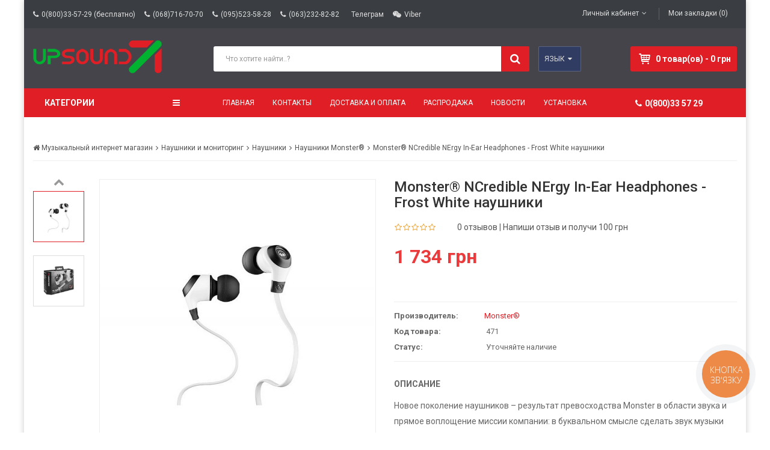

--- FILE ---
content_type: text/html; charset=utf-8
request_url: https://upsound.com.ua/monsterr-ncredible-nergy-in-ear-headphones-frost-white
body_size: 35871
content:
<!DOCTYPE html><html prefix="og: http://ogp.me/ns# fb: http://ogp.me/ns/fb# product: http://ogp.me/ns/product#"><head><!-- Google Tag Manager --><script>(function(w,d,s,l,i){w[l]=w[l]||[];w[l].push({'gtm.start':
new Date().getTime(),event:'gtm.js'});var f=d.getElementsByTagName(s)[0],
j=d.createElement(s),dl=l!='dataLayer'?'&l='+l:'';j.async=true;j.src=
'https://www.googletagmanager.com/gtm.js?id='+i+dl;f.parentNode.insertBefore(j,f);
})(window,document,'script','dataLayer','GTM-K43R9WL');</script><!-- End Google Tag Manager --><title>◁ Monster® NCredible NErgy In-Ear Headphones - Frost White наушники • лучшая цена • купить в музыкальном интернет магазине UPsound.com.ua: оплата частями, описание, фото, отзывы</title><meta charset="UTF-8" /><base href="https://upsound.com.ua/" /><meta name="format-detection" content="telephone=no" /><meta name="viewport" content="width=device-width, initial-scale=1"><meta name="description" content="【Monster® NCredible NErgy In-Ear Headphones - Frost White наушники】, цена: 1 734 грн ➦ купить в интернет-магазине UPsound.com.ua ♫ Хороший ассортимент ✅ Выгодная цена 🚚 Быстрая доставка по городам Украины ☎ Звоните! (044) 599-52-29." /><!--[if IE]><meta http-equiv="X-UA-Compatible" content="IE=edge,chrome=1"><![endif]--><!-- Global site tag (gtag.js) - Google Ads: 775996139 --><script async src="https://www.googletagmanager.com/gtag/js?id=AW-775996139"></script><script>
  window.dataLayer = window.dataLayer || [];
  function gtag(){dataLayer.push(arguments);}
  gtag('js', new Date());

  gtag('config', 'AW-775996139');
</script><link rel="stylesheet" href="catalog/view/javascript/bootstrap/css/bootstrap.min.css"><link rel="stylesheet" href="catalog/view/javascript/font-awesome/css/font-awesome.min.css"><link rel="stylesheet" href="catalog/view/javascript/soconfig/css/lib.css"><link rel="stylesheet" href="catalog/view/theme/so-shoppystore/css/ie9-and-up.css"><link rel="stylesheet" href="catalog/view/javascript/jquery/magnific/magnific-popup.css"><link rel="stylesheet" href="catalog/view/javascript/soconfig/css/lightslider.css"><link rel="stylesheet" href="catalog/view/javascript/jquery/datetimepicker/bootstrap-datetimepicker.min.css"><link rel="stylesheet" href="catalog/view/javascript/ion.range/css/ion.rangeSlider.css?v=695f3ecf88465"><link rel="stylesheet" href="catalog/view/javascript/ion.range/css/ion.rangeSlider.skinFlat.css?v=695f3ecf88497"><link rel="stylesheet" href="catalog/view/javascript/so_newletter_custom_popup/css/style.css"><link rel="stylesheet" href="catalog/view/javascript/so_sociallogin/css/so_sociallogin.css"><link rel="stylesheet" href="catalog/view/javascript/so_searchpro/css/so_searchpro.css"><link rel="stylesheet" href="catalog/view/javascript/so_megamenu/so_megamenu.css"><link rel="stylesheet" href="catalog/view/javascript/so_megamenu/wide-grid.css"><link rel="stylesheet" href="catalog/view/javascript/soconfig/css/owl.carousel.css"><link rel="stylesheet" href="catalog/view/theme/so-shoppystore/css/layout1/red.css?v=695f3ed00ad89"><link rel="stylesheet" href="catalog/view/theme/so-shoppystore/css/responsive.css"><script src="catalog/view/javascript/jquery/jquery-2.1.1.min.js"></script><script src="catalog/view/javascript/bootstrap/js/bootstrap.min.js"></script><script src="catalog/view/javascript/soconfig/js/libs.js"></script><script src="catalog/view/javascript/soconfig/js/so.system.js"></script><script src="catalog/view/theme/so-shoppystore/js/so.custom.js"></script><script src="catalog/view/theme/so-shoppystore/js/common.js?v=695f3ed00ab39"></script><script src="catalog/view/javascript/soconfig/js/jquery.unveil.js"></script><script src="catalog/view/javascript/soconfig/js/owl.carousel.js"></script><script src="catalog/view/javascript/jquery/jquery-ui/jquery-ui.min.js"></script><script src="catalog/view/javascript/jquery/jquery-ui/jquery.ui.touch-punch.min.js"></script><script src="catalog/view/javascript/jquery/magnific/jquery.magnific-popup.min.js"></script><script src="catalog/view/javascript/soconfig/js/jquery.elevateZoom-3.0.8.min.js"></script><script src="catalog/view/javascript/soconfig/js/lightslider.js"></script><script src="catalog/view/javascript/jquery/datetimepicker/moment.js"></script><script src="catalog/view/javascript/jquery/datetimepicker/bootstrap-datetimepicker.min.js"></script><script src="catalog/view/javascript/advanced.js?v=695f3ecf883cb"></script><script src="catalog/view/javascript/ion.range/js/ion-rangeSlider/ion.rangeSlider.js?v=695f3ecf8841c"></script><script src="catalog/view/theme/so-shoppystore/js/custom.js"></script><script src="catalog/view/javascript/so_megamenu/so_megamenu.js"></script><script src="catalog/view/javascript/jquery/jquery.maskedinput.min.js"></script><script src="catalog/view/javascript/soconfig/js/cpanel.js"></script><link href='https://fonts.googleapis.com/css?family=Roboto:400,500,700,300' rel='stylesheet' type='text/css'><style type="text/css">body{font-family:Roboto, sans-serif}	</style><style type="text/css">/* починка мелких ошибок 30.09 */
.custom-phone &gt; .fa {display: none;}
.custom-phone a .fa {color: #fff !important;}
.blog-item .article-image &gt; div &gt; a:before {
    z-index: 1;
    box-shadow: none;
	background: transparent url(&quot;/catalog/view/theme/so-shoppystore/image/article_zoom.png&quot;) no-repeat center center;
}
.blog-item .article-image &gt; div &gt; a {text-align: center;}
.article-info .article-image {
	float: right;
	max-width: 200px;
}
.article-info .article-sub-title {max-width: calc(100% - 200px);}
.article-info .article-title {
    float: left;
	width: 100%;
	margin: 0 0 20px;
}
.price {min-height: 50px;}
.products-category .products-list.grid .product-layout .product-item-container:hover {
 width: 100%;
 position: relative;
overflow: visible;
}
.custom-phone a {color: #fff;}
.custom-phone &gt; i {display: none;}
.navbar-logo a {
	display: block;
    margin: -10px 0 0;
}
header.typeheader-5 .header-center {padding: 30px 0 20px;}
.style-dev-so-deals .so-deal .extraslider-inner .owl2-item .product-thumb .left-block,
.style-dev-so-deals .so-deal .extraslider-inner .owl2-item .caption,
.style-dev-so-deals .so-deal .extraslider-inner .owl2-item .item-time,
.products-list .product-layout .caption .h4 {
	width: 100%;
    float: left;
}
.style-dev-so-deals .so-deal .extraslider-inner .owl2-item .item-time .time-item .name-time {display: none !important;}
.style-dev-so-deals .so-deal .extraslider-inner .owl2-item .item-time .item-timer {
    overflow: hidden;
    margin: 0 auto 10px;
    max-width: 150px;
    float: right;
}
#product_carousel_2e6c {margin: 0 0 30px;}
.yt-carousel-slide-title {min-height: 60px;}
.yt-carousel-links a:first-of-type {
left: calc(50% - 40px) !important;
    margin: 0;
    top: calc(50% - 23px) !important;
}
.yt-carousel-links a:last-of-type {
right: calc(50% - 10px) !important;
    margin: 0;
    top: calc(50% - 23px) !important;
}
.seotextmain {height: auto; max-height: initial; transition: all .2s ease-in-out;}
.seotextmain {}
.hided_text {display: none;}
.seotextmain.active .hided_text {}
.toggle {
background: #fff;
    padding: 10px;
    line-height: 1em;
    border: 1px solid #df1f25;
    float: right;
margin: 0;
}
.toggle:hover {cursor: pointer;}
.toggle span:nth-of-type(2) {display: none;}
.seotextmain.active .toggle span:first-of-type (display: none;)
.seotextmain.active .toggle span:nth-of-type(2) {display: block;}
#wrapper #content {margin-bottom: 0 !important;}
.so-basic-product .product-thumb .image {
	width: 100%;
    margin: 0 0 15px;
    border: none;
}
.so-basic-product .product-thumb .image a {
	display: block;
    margin: 0 auto;
    width: auto;
    float: none;
    text-align: center;
}
.so-basic-product .product-thumb .caption {
	float: left;
    width: 100%;
    margin: auto;
}
.short-by-show .form-group {margin: 0 10px;}
#so-groups .form-content .form-box .product-thumb .button-group button:hover {color: #fff !important;}
.mfp-figure .mfp-close {
max-width: 44px;
    text-align: center !important;
    padding: 0 !important;
    margin: 0;
    top: 0;
    right: 0 !important;
}
.product-list .product-image-container a {
padding: 20px 10px;
    float: left;
    width: 100%;
}
#popup-quickorder .additional.owl-carousel.owl-theme {display: none !important;}
#popup-quickorder .popup-center form ~ div {padding: 0 100px;}
#so-groups table tr td {vertical-align: middle;}
#popup-mycart .table-striped .text-right:first-or-type {width: 40px;}
#popup-mycart .table-striped .text-left:nth-of-type(2) {width: 170px;}
.yt-carousel-slide .price-new {color: #fff !important;}
.all_wrap {
min-height: calc(100vh - 642px);
    position: relative;
    z-index: 0;
}
header {
    position: relative;
    z-index: 999;
}
.banners-effect-9 .banners &gt; div a {text-align: center;}
.banners-effect-9 .banners&gt;div a:before {
 background: none !important;
 box-shadow: none !important;
}
.banners-effect-9 .banners&gt;div a:hover:before {}
div.article-info .article-image {display: none;}
.banners-effect-9 .banners&gt;div a:before {
    background: none !important;
    box-shadow: none !important;
}
.banners-effect-9 .banners &gt; div a {text-align: center;}
.form-inline .control-label {margin: 0 5px 0 0;}
.products-list.grid .product-layout .product-item-container {border-width: 1px !important;}
.module.rel_products .owl2-stage-outer {}
.module.rel_products .owl2-controls {
position: absolute;
    top: -35px;
    left: 0;
    width: 100%;
    height: 30px;
 z-index: 0;
     pointer-events: none;
}
.module.rel_products .owl2-nav {
text-align: right;
    float: right;
    pointer-events: all;
}
.module.rel_products .owl2-prev, .module.rel_products .owl2-next {
width: 20px;
    text-align: center;
    display: inline-block;
line-height: 20px;
    margin: 0 0 0 10px;
}
.module.rel_products .owl2-prev .fa, .module.rel_products .owl2-next .fa, .module.rel_products .owl2-nav i {
color: #999;
    font-size: 24px;
    font-weight: bold;
    line-height: 20px;
}
.module.rel_products .owl2-nav i {
 transition: all 0.3s ease-in-out;
    -moz-transition: all 0.3s ease-in-out;
    -webkit-transition: all 0.3s ease-in-out;
}
.module.rel_products .owl2-nav div:hover i {color: #df1f25;}
.style-dev-so-deals .so-deal .extraslider-inner .owl2-item .item-time .item-timer .time-item.time-day {display: none;}
.so-basic-product .product-thumb .caption .h4, .so-basic-product .product-thumb .caption .h4 a {
 width: 100%;
 text-align: center;
 float: left;
}
.so-basic-product .product-thumb .caption .rating, .so-basic-product .product-thumb .caption .price {
 text-align: center;
 min-height: initial;
width: 100%;
    float: left;
    margin: 0;
}
.so-basic-product .panel-collapse .image img {margin: 0 auto;}
.so-basic-product .item-element .item-inner {
width: 100%;
float: left;
}
.so-basic-product .item-element .item-inner .product-thumb {
width: 100%;
    float: left;
    border: 1px solid #ddd;
    padding: 10px;
    box-sizing: border-box;
}
.first_releated_module {
padding: 0;
    margin: 0 -15px 30px;
    float: left;
    width: calc(100% + 30px);
}
.releate-products.products-list {border: none !important;}
.releate-products.products-list .owl2-nav div {border: none !important;}
.releate-products.products-list.grid:before, .releate-products.products-list.grid:after {border: none !important; display: none !important;}
.releate-products.products-list .owl2-nav div i {
color: #999;
    font-size: 24px;
    font-weight: bold;
    line-height: 20px;
transition: all 0.3s ease-in-out;
    -moz-transition: all 0.3s ease-in-out;
    -webkit-transition: all 0.3s ease-in-out;
}
.releate-products.products-list .owl2-nav div:hover i {color: #df1f25;}
#carousel0 .owl-item img {margin: 0 auto;}
#collapse1 .so-basic-product .item-element .item-inner .product-thumb {border: none;}
#popup-mycart .cart-header .notification.gray {display: none;}
.banners-effect-9 .banners &gt; div a:before, .blog-item .article-image.banners a:before {
 background: none !important;
 box-shadow: none !important;
}
.banners-effect-9 .banners &gt; div a:hover:before, .blog-item .article-image.banners a:hover:before {}
.blog-item .article-image.banners a * {display: none;}
.blog-item .article-image.banners a img {
    margin: 0 auto;
    display: block !important;
}
#so-groups .form-content .form-box .product-thumb .caption h4 a {
    min-height: 30px;
    width: 100%;
    float: left;
}
.first_releated_module .releate-products {
 padding: 10px 0;
    overflow: hidden;
}
.first_releated_module .releate-products .owl2-stage-outer {float: left; width: 100%;}
.products-category .products-list.grid {overflow: visible;}
.releate-products .owl2-controls, div.so-extraslider.grid .owl2-controls {top: -24px;}
.first_releated_module .products-category .products-list.grid .product-layout .product-item-container:hover {
 position: relative;
 margin: 0;
}
.product-item-container .attribute-groups .table-responsive {
border-top-color: transparent !important;
    position: absolute;
    width: calc(100% + 2px);
    left: -1px;
    padding: 10px;
    background: #fff;
    border-left: 1px solid #ddd !important;
    border-right: 1px solid #ddd !important;
    border-bottom: 1px solid #ddd !important;
}
.products-category .products-list.grid .product-layout .product-item-container .attribute-groups {position: relative !important;}
.products-category .products-list.grid .product-layout .product-item-container .attribute-groups .table {margin-bottom: 0;}
.products-category .filters-panel {
position: relative;
    z-index: 1;
}
.products-category .form-group {z-index: 1;}
#np-tracking {float: right; margin: 0 0 20px 20px;}
.cont_text {
float: left;
    width: 100%;
    max-width: 360px;
}
.cont_text ~ iframe {float: right;}
.product-manufacturer .label-info {
padding: 3px 10px;
margin: 0 0 10px;
    color: black;
    border: 1px solid #df1f25;
    background: transparent !important;
    border-radius: 0 !important;
    display: block;
    float: left;
}
.product-manufacturer .label-info:hover {color: #9c161a;}
.btn-primary.btn-primary.btn-primary.btn-primary {
border: 1px solid #df1f25;
    background: transparent !important;
    border-radius: 0 !important;
color: #000;
box-shadow: none !important;
}
.btn-primary.btn-primary.btn-primary.btn-primary:hover, .btn-primary.btn-primary.btn-primary.btn-primary:focus {color: #df1f25;}
.account-voucher .form-horizontal {margin: 0 auto 40px;}
.info-contact, .account-return-add .form-horizontal, .information-information-7 #content .container, .product-manufacturer .all_wrap .container {margin-bottom: 40px;}
.coluom_ip_left #image_carousel_mlfs .yt-lightbox-item {
margin: auto !important;
    left: calc(50% - 26px) !important;
}
.coluom_ip_left .yt-carousel-style-1 .yt-carousel-image:after {opacity: 0 !important;}
.title-product.mobile {
display: none;
    width: 100%;
    float: left;
    padding: 0 20px;
    box-sizing: border-box;
    line-height: 1em;
    margin: 0 0 10px;
}
.title-product.mobile h1 {font-size: 24px; color: #333;}
.modile_contact_map {display: none; text-align: center;}
#popup-quickorder .mfp-close {background: rgba(0,0,0,.5); margin: 0;}
.thumb-horizontal-outer.mobile {float: left; width: 100%; display: none;}
.thumb-horizontal-outer.mobile .thumb-horizontal {padding: 0 20px; position: relative;}
.thumb-horizontal-outer.mobile .thumb-horizontal .owl2-controls {
position: absolute;
    top: 0;
    bottom: 0;
    animation-name: auto;
    width: 100%;
    left: 0;
    height: 25px;
    margin: auto;
    pointer-events: none;
}
.thumb-horizontal-outer.mobile .thumb-horizontal .owl2-controls .owl2-prev {float: left; pointer-events: all;}
.thumb-horizontal-outer.mobile .thumb-horizontal .owl2-controls .owl2-next {float: right; pointer-events: all;}
.thumb-horizontal-outer.mobile .thumb-horizontal .owl2-controls .owl2-nav &gt; div .fa {
display: block;
    height: 20px;
    width: 20px;
    line-height: 20px;
    color: #999;
    background: transparent;
    text-align: center;
    position: absolute;
    font-size: 18px;
    cursor: pointer;
    margin-left: -10px;
    left: 50%;
    transition: all 0.3s ease-in-out;
    -moz-transition: all 0.3s ease-in-out;
    -webkit-transition: all 0.3s ease-in-out;
}
.thumb-horizontal-outer.mobile .thumb-horizontal .owl2-controls .owl2-nav &gt; div .fa:hover {color: #df1f25;}
#sohomepage-slider1 .owl2-nav &gt; div {color: #df1f25; border-color: #df1f25; background: transparent;}
#sohomepage-slider1 .owl2-nav &gt; div:hover {background: #869791;}
.product-view .content-product-left .large-image {max-width: 100%;}
.product-view .thumb-vertical-outer + .large-image.vertical {max-width: calc(100% - 110px); float: right;}
#sohomepage-slider1 .so-homeslider .owl2-prev, #sohomepage-slider1 .so-homeslider .owl2-next {
color: #df1f25;
    border-color: #df1f25;
background: transparent;
}
#sohomepage-slider1 .so-homeslider .owl2-prev:hover, #sohomepage-slider1 .so-homeslider .owl2-next:hover {background: #869791;}
.tab-pane {padding: 15px;}
.thumb-vertical {
padding: 0;
    list-style-type: none;
}
.mainmore {display: none !important;}
.module.today_deals .modcontent, .deals_module_wrapper, .deals_module_wrapper &gt; .owl2-stage-outer {
float: left;
    width: 100%;
}
.deals_module_wrapper .owl2-stage-outer {float: left;}
.deals_module_wrapper .owl2-controls {top: 5px;}
.module.today_deals .modcontent {width: 100%; float: left;}
.module.today_deals .modcontent .deals_module_wrapper {opacity: 1 !important; overflow: hidden;}
.no_slider_block .product-layout {
    width: 100%;
    margin: 0;
    float: left;
    max-width: 100%;
}
.no_slider_block .product-layout:last-of-type {margin-right: 0;}
.category_description_block .title-category {font-size: 30px;}
#filter_page_title {
display: none;
font-size: 35px;
    text-transform: uppercase;
}
.filter_manufacturer_page #filter_page_title {display: block;}
#tcb-call, #tcb_call_1, #animate_btn_3 {display: none;}
.other_category_block {display: none;}
.other_category_page .empty_category_notice {display: none;}
.other_category_page_form {display: none;}
.other_category_page .other_category_page_form {display: block;}
ul.megamenu &gt; li, .horizontal ul.megamenu &gt; li &gt; .sub-menu {position: relative !important;}
.other_category_page .container-megamenu.vertical .vertical-wrapper {
    position: relative;
    float: left;
    width: 100%;
    left: auto;
    top: auto;
    right: auto;
    bottom: auto;
    margin: auto;
    transform: none;
display: block;
}
.other_category_page .category-info #tcb-call, .other_category_page .category-info #tcb_call_1, .other_category_page .category-info #animate_btn_3 {
display: block;
    position: relative;
    left: auto;
    right: auto;
    top: auto;
    bottom: auto;
    margin: 30px auto;
    height: auto;
    border: 1px solid #df1f25;
    color: #000;
    border-radius: 0;
    text-align: center;
    line-height: 1em;
    font-size: 18px;
    padding: 15px 30px;
    opacity: 1;
overflow: hidden;
font-weight: 400;
}
.other_category_page .products-category .category-info .seotext {
width: 100%;
    float: left;
    margin: 0 0 20px;
}
.other_category_page .products-category .category-info .otdel_ustanovki_slider {margin: 0 0 25px;}
.why_us {
border: 1px solid #df1f25;
    padding: 20px;
    text-align: center;
width: 100%;
float: left;
display: none;
}
.other_category_page .products-category .category-info .why_us {display: block;}
.other_category_page .products-category .category-info .why_us .whyme_slider div img {margin: 0 0 10px;}
.other_category_page .products-category .category-info #review-form-c {
width: 100%;
    float: left;
    margin: 25px 0 40px;
    text-align: center;
}
.other_category_page .products-category .category-info #review-form-c textarea {
background: #fff;
    border: 1px solid #df1f25;
    margin: 0 0 15px;
}
.other_category_page .products-category .category-info #review-form-c .btn.btn-defaut {
line-height: 1em;
    font-size: 18px;
    padding: 15px 30px;
    border-radius: 0;
    border: 1px solid #df1f25;
    color: #000;
    background: #fff;
}
.other_category_page .products-category .category-info .review_slider {
width: 100%;
    float: left;
margin: 0 0 25px;
}
.other_category_page .container.page-category, .information-information-8 .other_category_page #content {margin-bottom: 30px;}
.other_category_page .category-info .install_img {margin: 0 0 20px;}
.other_category_page .category-info .install_img img {}
.other_category_page .products-category .form-group {margin-bottom: 0;}
.review_slider h2 {text-align: center;}
.review_slider .owl2-stage .owl2-item img {margin: 0 0 20px;}
.information-information-8 .breadcrumb .first_breadlink + li {display: none;}
.other_category_page .installation_sector .container-megamenu .vertical-wrapper .megamenu-pattern ul.megamenu .item-vertical.with-sub-menu .close-menu ~ a {pointer-events: none;}
.seotext:first-of-type img:first-of-type {float: left; margin: 0 20px 0 0;}
.product-category-258 .category-info .other_category_page_form, .product-category-221 .category-info .other_category_page_form, .product-category-225 .category-info .other_category_page_form, .product-category-230 .category-info .other_category_page_form, .product-category-236 .category-info .other_category_page_form, .product-category-244 .category-info .other_category_page_form, .product-category-248 .category-info .other_category_page_form, .product-category-252 .category-info .other_category_page_form {display: none;}
.whyme_slider .owl2-stage div {text-align: left; color: #000;}
.contact-address {}
.contact-address li {width: 100%; float: left;}
.contact-address li .fa {
display: inline-block;
    vertical-align: middle;
    width: 20px;
    text-align: center;
}
.contact-address li .fa + span {display: inline-block; vertical-align: middle; width: calc(100% - 30px);}
.contact-address li .fa + a {display: inline-block; vertical-align: middle;}
.add-to-links.wish_comp a.icon .fa {margin-top: 10px;}


















@media screen and (max-width: 1200px) {

.navbar-logo a {margin: 5px 10px 0 0;}
header.typeheader-5 .box-center-r {margin-top: 0 !important;}
.style-dev-so-deals .so-deal .extraslider-inner .owl2-item .item-time .item-timer {
max-width: 105px;
    float: none;
}
.blog-listitem .blog-item {width: 100% !important;}
.article-description img {
margin: 10px;
max-width: 
}
.product-filter .box-list {display: none;}
.product-filter .short-by-show {width: 100% !important;}
.content-product-right .short_description  {display: none !important;}
.content-product-right .product-icons {text-align: center;}
.content-product-right .product-icons .col-lg-15 {
width: calc(100% / 3 - 4px);
margin: 0 0 15px;
    float: none;
    display: inline-block;
}
.cart .box-info-product .frst_block {
float: left;
    width: 100%;
    margin: 0 0 15px;
}
.cart .box-info-product .scnd_block {
float: left;
    width: 100%;
}
.cont_text ~ iframe {width: calc(100% - 360px);}
.latest_product_module, .manufacturer_block_module {width: 100% !important;}
.releate-products.conter0 .product-layout, .releate-products.conter1 .product-layout {max-width: calc(34.3% - 30px);}
.releate-products.conter2 .product-layout {max-width: calc(34.3% - 30px);}
.releate-products.conter3 .product-layout {max-width: calc(34.3% - 30px);}
.releate-products.conter4 .product-layout {}

}

@media screen and (max-width: 991px) {

.header-top-left.form-inline .form-group {
width: 50%;
    height: 20px;
    margin: 10px 0 5px !important;
    line-height: 1.3em;
    float: left;
}
header.typeheader-5 .navbar-logo {top: 0 !important;}
.product-search .form-group .row .col-sm-5 {float: left; width: 100%;}
.product-search .form-group #button-search {
width: 100px;
    float: left;
    margin: 0;
    left: 15px;
}
.short-by-show {text-align: center; margin: 0 0 10px;}
.box-pagination {
text-align: center;
    width: 100%;
margin: 0 0 5px;
}
header.typeheader-5 .shopping_cart a.btn-group .handle {width: 100%;}
.modile_contact_map {display: block;}
.cont_text ~ iframe {display: none;}
.add-to-links.wish_comp {float: left; width: 100%;}
.modal_discount {width: 100%;}
.modal_discount a {
width: 100%;
    text-align: center;
    float: left;
}
.countDays, .countdown_podpis .days {display: none;}
.countDays + .countDiv {display: none;}
.product-manufacturer #content .text_index .strong {
width: 100%;
    float: left;
}
.manufacturers_row {}
.manufacturers_row .col-sm-3 {float: left;}
.product-manufacturer .label-info {margin-bottom: 15px;}
.producttab .tabsslider .tab-content {}
.row.product-bottom .col-xs-12:first-of-type {padding: 0;}
.other_category_page aside {
    left: auto !important;
    top: auto !important;
    right: auto !important;
    bottom: auto !important;
    position: relative !important;
    float: left;
    width: calc(100% - 5px) !important;
    overflow: auto !important;
    box-shadow: none !important;
margin: 0 0 20px !important;
    padding: 0 !important;
}
.other_category_page .vertical .navbar-header {
width: 100%;
padding: 0 15px;
    background: #44444A;
}
.megamenu-style-dev .navbar-default .vertical .navbar-header .navbar-toggle {margin: 10px 0;}
.megamenu-style-dev .navbar-default .vertical .navbar-header .title-navbar {margin: 17px 0;}
.other_category_page #content {width: 100%; float: left;}
.other_category_page .container-megamenu.vertical:hover .vertical-wrapper {display: none;}
.other_category_page .vertical .navbar-header:hover {background: #ca3030;}
.other_category_page #remove-verticalmenu {display: none !important;}
.installation_sector .megamenu .strong {color: #fff; font-size: 16px;}
.installation_sector .megamenu li .sub-menu .content .row {
margin: 0;
    padding: 0;
}
.installation_sector .megamenu li .sub-menu .content .row .col-sm-12 {padding: 0;}
.installation_sector .megamenu li .sub-menu .content .row .col-sm-12 .col-sm-12.hover-menu {margin: 0;}
.installation_sector .megamenu li .sub-menu .content .row .col-sm-12 .col-sm-12.hover-menu a {padding: 5px 0;}
.breadcrumb {margin-bottom: 20px;}
.other_category_page .category-info #tcb-call, .other_category_page .category-info #tcb_call_1, .other_category_page .category-info #animate_btn_3 {width: 150px;}
.other_category_page .container-megamenu.vertical .vertical-wrapper {display: none;}
.other_category_page .products-category .category-info .why_us .owl2-stage-outer {width: 100%; float: left;}
.other_category_page .products-category .category-info .review_slider .owl2-stage-outer {width: 100%; float: left;}
.review_slider .owl2-carousel, .whyme_slider.owl2-carousel {
opacity: 1;
    width: 100%;
    float: left;
}

}
@media screen and (max-width: 768px) {

.product-search .form-group .row .col-sm-3 {margin: 0 0 10px;}
.scnd_block .clr {ceat: both;}
.content-product-left, .content-product-right {width: 100% !important;}
.content-product-left {margin: 0 0 40px;}
.title-product.mobile {display: block;}
.account-wishlist button[data-original-title=&quot;Купить&quot;] {margin: 0 auto 10px; display: block;}
.account-wishlist button[data-original-title=&quot;Удалить&quot;] {
margin: 0 auto;
    display: block;
    max-width: 65px;
}
.add-to-links ul {float :left;}
.content-product-right .title-product {display: none;}
.product-bottom {
padding: 0;
    float: left;
    width: 100%;
    box-sizing: border-box;
    margin: 0;
}
.short-by-show .short-by {
float: left;
    width: calc(100% - 20px);
    box-sizing: border-box;
margin-bottom: 10px;
}
.short-by-show .form-group:nth-child(2) {
float: left;
    width: calc(100% - 20px);
    box-sizing: border-box;
margin-bottom: 10px;
text-align: left;
}
.short-by-show .product-compare {
float: left;
    width: calc(100% - 20px);
    box-sizing: border-box;
text-align: left;
}
.short-by-show .form-group {text-align: left;}
.releate-products.conter0 .product-layout, .releate-products.conter1 .product-layout {max-width: 100%; margin: 0;}
.releate-products.conter2 .product-layout {max-width: 100%; margin: 0 0 30px;}
.releate-products.conter3 .product-layout {max-width: 100%; margin: 0 0 30px;}
.releate-products.conter4 .product-layout {max-width: 100%; margin: 0 0 30px;}

}
@media screen and (max-width: 667px) {

.modile_contact_map iframe {height: auto !important; width: 100%;}
.h1, h1 {font-size: 33px;}
.h2, h2 {font-size: 27px;}
.h3, h3 {font-size: 21px;}
.h4, h4 {font-size: 18px;}
h1, .h1, h2, .h2, h3, .h3, h4, .h4, h5, .h5 {width: 100%; float: left;}
.blog-listitem .blog-item {position: relative;}
.itemBlogContent {position: initial;}
.producttab .tabsslider .nav-tabs li {font-size: 16px;}
.tab_description .iframe_block {
position: relative;
  padding-bottom: 56.25%; /* задаёт высоту контейнера для 16:9 (если 4:3 — поставьте 75%) */
  padding-top: 30px;
  height: 0;
  overflow: hidden;
}
.tab_description .iframe_block iframe {
position: absolute;
  top: 0;
  left: 0;
  width: 100%;
  height: 100%;
}
.product-view .content-product-left .large-image {
pointer-events: none;
float: none;
    margin: 0 auto;
}
.modal_discount_descr {
left: 15px;
    margin: 0;
    top: 90%;
    width: calc(100% - 30px);
}
html {overflow-x: hidden;}
.table_block {
width: 100%;
float: left;
overflow-x: auto;
}
.itemBlogImg, .article-image.banners, .article-image.banners &gt; div, .article-image.banners a, .article-image.banners img, .blog-item .article-image.banners a img {
width: 100%;
    box-sizing: border-box;
    float: left;
}
#wrapper #content, .blog-listitem, .itemBlogImg.left-block, .blog-listitem.list .blog-item .itemBlogImg .article-image, .blog-listitem.list .blog-item .itemBlogImg .article-image &gt; div, .banners-effect-9 .banners &gt; div a {
float: left;
width: 100%:
}
.blog-listitem {display: block;}
.mob-phones {
width: 100%;
    float: left;
    padding: 0 0 10px;
    position: relative;
    z-index: 0;
}
header.typeheader-5 .header-bottom {
float: left;
    width: 100%;
position: relative;
    z-index: 0;
}
header.typeheader-5 .header-center {
    position: relative;
    z-index: 1;
}
.content-product-left {margin-bottom: 20px;}
.modal_discount {margin-bottom: 0;}
.so-basic-product, .so-blog-external {
float: left;
    width: 100%;
}
.row.row_7bd8.row-style .banners {
text-align: center;
    margin: 0 0 20px;
}
.so-latest-blog .modcontent .so-blog-external .blog-external .owl2-stage {}
.style-dev-so-deals h3.modtitle {
top: -10px !important;
    left: -90px !important;
    width: 100px;
    transform: rotate(-48deg);
    text-align: center;
    padding: 30px 60px 10px;
    box-sizing: content-box;
}
.releate-products .owl2-controls, div.so-extraslider.grid .owl2-controls {
    top: -32px;
}


}

@media screen and (max-width: 568px) {

.producttab .tabsslider .nav-tabs li {width: 100%; float: left;}
header .btn-shopping-cart .dropdown-menu {min-width: 300px;}
header.typeheader-5 .header-center {position: relative; z-index: 1;}


}

@media screen and (max-width: 420px){

.h1, h1 {font-size: 30px;}
.h2, h2 {font-size: 24px;}
.h3, h3 {font-size: 18px;}
.h4, h4 {font-size: 16px;}
header.typeheader-5 .header-center #sosearchpro {float: left; max-width: calc(100% - 60px);}
header.typeheader-5 .navbar-logo {padding-bottom: 20px;}
#np-tracking {
margin: 0 auto 30px;
    clear: both;
    width: 100%;
}
.mob-phones .form-group {
width: 50%;
    height: 20px;
    margin: 10px 0 5px !important;
    line-height: 1.3em;
    float: left;
}
.seotext:first-of-type img:first-of-type {width: 100%; margin: 0 0 25px;}

}

@media screen and (max-width: 375px) {

.product-view .content-product-left .large-image {
 width: 100%;
 margin: 0 0 20px;
pointer-events: none;
 max-width: 100%;
}

}

@media screen and (max-width: 320px) {
.thumb-vertical-outer {display: none;}
}

#media screen and (max-device-width: 812px) {

.header-top-left.form-inline .form-group {
width: 50%;
    height: 20px;
    margin: 10px 0 5px !important;
    line-height: 1.3em;
    float: left;
}
.content-product-left {margin-bottom: 20px;}
.modal_discount {margin-bottom: 0;}
.releate-products.conter2 .product-layout {max-width: 100%; margin: 0;}
.releate-products.conter3 .product-layout {max-width: 100%; margin: 0;}
.releate-products.conter4 .product-layout {max-width: 100%; margin: 0;}


}
#media screen and (max-device-width: 736px) {

.banners {text-align: center; margin: 0 0 20px;}
.content-product-left .large-image img {}
.review_slider .owl2-carousel, .whyme_slider.owl2-carousel {
opacity: 1;
    width: 100%;
    float: left;
}

}

#media screen and (max-device-width: 420px) {

.so-basic-product, .so-blog-external {float: left; width: 100%;}


}

@media screen and (max-width: 768px) {
.free-shipping img {max-width:70px;}
}

header.typeheader-5 .curenty-laguage {
  min-width: 0px;
}

#sosearchpro {
  max-width: calc(100% - 100px) !important;
}

.row.product-icons .item {
  max-width: 100px;
}

.so-onepagecheckout {
  overflow: inherit;
}</style><script type="text/javascript">$(document).ready(function(){
 $('.mainmore').on('click', function(){
   $('&lt;a class=\&quot;mainmore2\&quot;&gt;Свернуть&lt;/a&gt;').insertAfter($('.seotextmain.active p:last'));
 });



});</script><style type="text/css">
	body {
			background-color:#ffffff;
			}
	</style><link href="https://upsound.com.ua/monsterr-ncredible-nergy-in-ear-headphones-frost-white" rel="canonical" /><link href="https://upsound.com.ua/image/catalog/404/new2018-square3.png" rel="icon" /><!--microdatapro 7.0 open graph start --><meta property="og:locale" content="ru-ru"><meta property="og:rich_attachment" content="true"><meta property="og:site_name" content="UPsound.com.ua"><meta property="og:type" content="product" /><meta property="og:title" content="Monster® NCredible NErgy In-Ear Headphones - Frost White наушники" /><meta property="og:description" content=" Monster® NCredible NErgy In-Ear Headphones - Frost White высокого качества ♫ быстрая доставка по городам Украины, хороший ассортимент ♫ выгодная цена на наушники в каталоге интернет-магазина upsound.com.ua" /><meta property="og:image" content="https://upsound.com.ua/image/cache/catalog/naushniki/monster/MNS-128454-00-1200x630.jpg" /><meta property="og:image:secure_url" content="https://upsound.com.ua/image/cache/catalog/naushniki/monster/MNS-128454-00-1200x630.jpg" /><meta property="og:image:width" content="1200"><meta property="og:image:height" content="630"><meta property="og:image" content="https://upsound.com.ua/image/cache/catalog/naushniki/monster/MNS-128454-00_2-800x800.jpg" /><meta property="og:image:secure_url" content="https://upsound.com.ua/image/cache/catalog/naushniki/monster/MNS-128454-00_2-800x800.jpg" /><meta property="og:url" content="https://upsound.com.ua/monsterr-ncredible-nergy-in-ear-headphones-frost-white"><meta property="business:contact_data:street_address" content="вул. Стрийська 4" /><meta property="business:contact_data:locality" content="Київ" /><meta property="business:contact_data:postal_code" content="02000" /><meta property="business:contact_data:country_name" content="Україна" /><meta property="place:location:latitude" content="50.45670" /><meta property="place:location:longitude" content="30.40161" /><meta property="business:contact_data:email" content="support@upsound.com.ua"/><meta property="business:contact_data:phone_number" content="+38-0800-33-57-29"/><meta property="product:product_link" content="https://upsound.com.ua/monsterr-ncredible-nergy-in-ear-headphones-frost-white"><meta property="product:brand" content="Monster®"><meta property="product:category" content="Наушники Monster®"><meta property="product:availability" content="out of stock"><meta property="product:condition" content="new"><meta property="product:target_gender" content=""><meta property="product:price:amount" content="1734"><meta property="product:price:currency" content="UAH"><!--microdatapro 7.0 open graph end --><!-- Global site tag (gtag.js) - Google Analytics --><script async src="https://www.googletagmanager.com/gtag/js?id=UA-47496932-1"></script><script>
  window.dataLayer = window.dataLayer || [];
  function gtag(){dataLayer.push(arguments);}
  gtag('js', new Date());

  gtag('config', 'UA-47496932-1');

setTimeout(function(){
gtag('event', location.pathname, {
  'event_category': 'Новый посетитель'
});
}, 15000);
</script><!--Start of Tawk.to Script--><script type="text/javascript">
var Tawk_API=Tawk_API||{}, Tawk_LoadStart=new Date();

Tawk_API.onChatStarted = function (){ 
gtag('event', 'chat_started' , {'event_category' : 'tawk.to'});
};
  
Tawk_API.onOfflineSubmit = function (){ 
gtag('event', 'OfflineSubmit' , {'event_category' : 'tawk.to'});
};  

(function(){
var s1=document.createElement("script"),s0=document.getElementsByTagName("script")[0];
s1.async=true;
s1.src='https://embed.tawk.to/6345493937898912e96e0387/1gf3ac2af';
s1.charset='UTF-8';
s1.setAttribute('crossorigin','*');
s0.parentNode.insertBefore(s1,s0);
})();
</script><!--End of Tawk.to Script--><script type="text/javascript">
  (function(d, w, s) {
	var widgetHash = 'xs2yp3xdihh396rjg6r4', gcw = d.createElement(s); gcw.type = 'text/javascript'; gcw.async = true;
	gcw.src = '//widgets.binotel.com/getcall/widgets/'+ widgetHash +'.js';
	var sn = d.getElementsByTagName(s)[0]; sn.parentNode.insertBefore(gcw, sn);
  })(document, window, 'script');
</script><script type="text/javascript">
	$(document).ready(function() {
        $('[href-load]').each(function(){$(this).attr('href',$(this).attr('href-load'))})
    })
</script><meta property="fb:admins" content="100005776627015"/><meta property="fb:app_id" content="2114941095384554"/><!-- new repair 30.06 --><script src="/catalog/view/javascript/colorbox/jquery.colorbox.js"></script><link rel="stylesheet" type="text/css" href="catalog/view/theme/default/stylesheet/fastorder2.css?v=695f3ed00aa0a" /><script src="catalog/view/javascript/newfastorder.js?v=2" type="text/javascript"></script><script src="catalog/view/javascript/jquery/magnific/jquery.magnific-popup.min.js" type="text/javascript"></script><link media="screen" href="catalog/view/javascript/jquery/magnific/magnific-popup.css" type="text/css" rel="stylesheet"><script type="text/javascript" src="catalog/view/javascript/quickorder/owl-carousel/owl.carousel.min.js"></script><link media="screen" href="catalog/view/javascript/quickorder/owl-carousel/owl.carousel.css" rel="stylesheet"><script type="text/javascript">
function fastorder_open(product_id) {  
    $.magnificPopup.open({
        tLoading: '<span><i style="font-size:50px;" class="fa fa-spinner fa-pulse"></i></span>',
        items: {
        src: 'index.php?route=extension/module/newfastorder&product_id='+product_id,
        type: 'ajax'
		}
    });
}
function fastorder_open_cart() {  
    $.magnificPopup.open({
        tLoading: '<span><i style="font-size:50px;" class="fa fa-spinner fa-pulse"></i></span>',
        items: {
        src: 'index.php?route=extension/module/newfastordercart',
        type: 'ajax'
        }	
    });
}		
</script><style>
.btn-quick-order {
	background:#3ebc6b;
	border-color:#3ebc6b;
	color:# !important;
}
.btn-quick-order:hover {
	background:#479e65;
	border-color:#479e65;				
}
.fast-checkout .btn-ordercart {
	background:#3ebc6b;
	border-color:#3ebc6b;
	color:# !important;
}
.fast-checkout .btn-ordercart:hover {
	background:#479e65;
	border-color:#479e65;	
}
</style><meta name="facebook-domain-verification" content="1smwi9zszl29mxt7afqs004dn9lx2o" /><script src="catalog/view/javascript/jquery/maskedinput.js" type="text/javascript"></script><script src="catalog/view/javascript/jquery/magnific/jquery.magnific-popup.min.js" type="text/javascript"></script><link media="screen" href="catalog/view/javascript/jquery/magnific/magnific-popup.css" type="text/css" rel="stylesheet"><script src="catalog/view/javascript/callback_send.js?v=1" type="text/javascript"></script><script src="catalog/view/javascript/popup.js" type="text/javascript"></script><link rel="stylesheet" type="text/css" href="catalog/view/theme/default/stylesheet/callback.css" /><link rel="stylesheet" type="text/css" href="catalog/view/theme/default/stylesheet/csscallback.css" />
<link rel="alternate" hreflang="uk" href="https://upsound.com.ua/ua/monsterr-ncredible-nergy-in-ear-headphones-frost-white" />

<link rel="alternate" hreflang="ru" href="https://upsound.com.ua/monsterr-ncredible-nergy-in-ear-headphones-frost-white" />
</head><body class="product-product-471 ltr res layout-1  " id="language-{{ language_code }}"><!-- Google Tag Manager (noscript) --><noscript><iframe src="https://www.googletagmanager.com/ns.html?id=GTM-K43R9WL"
height="0" width="0" style="display:none;visibility:hidden"></iframe></noscript><!-- End Google Tag Manager (noscript) --><div id="wrapper" class="wrapper-boxed banners-effect-9"><header id="header" class=" variant typeheader-5"><!-- HEADER TOP --><div class="header-top compact-hidden"><div class="container"><div class="row"><div class="header-top-left form-inline col-sm-7 hidden-xs compact-hidden" ><div class="form-group navbar-phone"><i class="fa fa-phone"></i><a href="tel:0800335729" >0(800)33-57-29 (бесплатно)</a></div><div class="form-group navbar-phone"><i class="fa fa-phone"></i><a href="tel:0687167070" >(068)716-70-70</a></div><div class="form-group navbar-phone"><i class="fa fa-phone"></i><a href="tel:0955235828" >(095)523-58-28</a></div><div class="form-group navbar-phone"><i class="fa fa-phone"></i><a href="tel:0632328282" >(063)232-82-82</a></div><div class="form-group navbar-phone"><i class="fa fa-telegram"></i><a href="https://t.me/upsound_consult" >Телеграм</a></div><div class="form-group navbar-phone"><i class="fa fa-weixin"></i><a href="viber://chat?number=0632328282" >Viber</a></div><ul class="list-inline"></ul></div><div class="header-top-right col-sm-5 collapsed-block col-xs-12 compact-hidden text-right"><div class="btn-group tabBlocks" ><ul class="top-link list-inline"><li class="account" id="my_account"><a href="https://upsound.com.ua/my-account/" rel="nofollow" title="Личный кабинет" class="btn btn-link dropdown-toggle" data-toggle="dropdown"><span >Личный кабинет</span><span class="fa fa-angle-down"></span></a><ul class="dropdown-menu "><li><a href="https://upsound.com.ua/create-account/" rel="nofollow" rel="nofollow"><i class="fa fa-user"></i> Регистрация</a></li><li><a href="https://upsound.com.ua/login/" rel="nofollow"><i class="fa fa-pencil-square-o"></i> Авторизация</a></li></ul></li><!-- WISHLIST  --><li class="wishlist"><a href="https://upsound.com.ua/wishlist/" id="wishlist-total" class="btn btn-link" title="Мои закладки (0)"><span >Мои закладки (0)</span></a></li><!-- COMPARE --></ul></div></div></div></div></div><!-- HEADER CENTER --><div class="header-center"><div class="container"><div class="row"><!-- LOGO --><div class="navbar-logo col-lg-3 col-md-2 col-sm-3 col-xs-12"><a href="https://upsound.com.ua/"><img src="https://upsound.com.ua/image/catalog/logo/logo-new-prozrachniy55.png" title="UPsound.com.ua" alt="UPsound.com.ua" /></a></div><div class="box-center-r col-lg-9 col-md-10 col-sm-9 col-xs-12"><!-- BOX CONTENT SEARCH --><div id="sosearchpro" class="sosearchpro-wrapper so-search search-pro "><form method="GET"><div id="search0" class="search input-group"><input class="autosearch-input form-control" type="text" value="" size="50" autocomplete="off" placeholder="Что хотите найти..?" name="search"><span class="input-group-btn"><button type="submit" class="button-search btn btn-default btn-lg" name="submit_search" id="uasearch"><i class="fa fa-search"></i></button></span></div><input type="hidden" name="route" value="product/search"/></form></div><script type="text/javascript">
// Autocomplete */
(function($) {
	$.fn.Soautocomplete = function(option) {
		return this.each(function() {
			this.timer = null;
			this.items = new Array();

			$.extend(this, option);

			$(this).attr('autocomplete', 'off');

			// Focus
			$(this).on('focus', function() {
				this.request();
			});

			// Blur
			$(this).on('blur', function() {
				setTimeout(function(object) {
					object.hide();
				}, 200, this);
			});

			// Keydown
			$(this).on('keydown', function(event) {
				switch(event.keyCode) {
					case 27: // escape
						this.hide();
						break;
					default:
						this.request();
						break;
				}
			});

			// Click
			this.click = function(event) {
				event.preventDefault();

				value = $(event.target).parent().attr('data-value');

				if (value && this.items[value]) {
					this.select(this.items[value]);
				}
			}

			// Show
			this.show = function() {
				var pos = $(this).position();

				$(this).siblings('ul.dropdown-menu').css({
					top: pos.top + $(this).outerHeight(),
					
				});

				$(this).siblings('ul.dropdown-menu').show();
			}

			// Hide
			this.hide = function() {
				$(this).siblings('ul.dropdown-menu').hide();
			}

			// Request
			this.request = function() {
				clearTimeout(this.timer);

				this.timer = setTimeout(function(object) {
					object.source($(object).val(), $.proxy(object.response, object));
				}, 200, this);
			}

			// Response
			this.response = function(json) {
				html = '';

				if (json.length) {
					for (i = 0; i < json.length; i++) {
						this.items[json[i]['value']] = json[i];
					}

					for (i = 0; i < json.length; i++) {
						if (!json[i]['category']) {
						html += '<li class="media" data-value="' + json[i]['value'] + '" title="' + json[i]['label'] + '">';
						if(json[i]['image'] && json[i]['show_image'] && json[i]['show_image'] == 1 ) {
							html += '	<a class="media-left" href="' + json[i]['link'] + '"><img class="pull-left" src="' + json[i]['image'] + '"></a>';
						}

						html += '<div class="media-body">';
						html += '<a href="' + json[i]['link'] + '" title="' + json[i]['label'] + '"><span>' +json[i]['cate_name'] + json[i]['label'] + '</span></a>';
						if(json[i]['price'] && json[i]['show_price'] && json[i]['show_price'] == 1){
							html += '	<div class="price clearfix">';
							if (!json[i]['special']) {
								html += '<span class="price-new">'+json[i]['price']+'</span>';;
							} else {
								html += '<span class="price-new">' + json[i]['special'] + '</span><span class="price-old" style="text-decoration:line-through;">' + json[i]['price'] + '</span>';
							}
							if (json[i]['tax']) {
								html += '<span class="price-tax hidden">Tax : ' + json[i]['tax'] + '</span>';
							}
							html += '	</div>';
						}
						html += '</div></li>';
						html += '<li class="clearfix"></li>';
						}
					}

					// Get all the ones with a categories
					var category = new Array();

					for (i = 0; i < json.length; i++) {
						if (json[i]['category']) {
							if (!category[json[i]['category']]) {
								category[json[i]['category']] = new Array();
								category[json[i]['category']]['name'] = json[i]['category'];
								category[json[i]['category']]['item'] = new Array();
							}

							category[json[i]['category']]['item'].push(json[i]);
						}
					}

					for (i in category) {
						html += '<li class="dropdown-header">' + category[i]['name'] + '</li>';

						for (j = 0; j < category[i]['item'].length; j++) {
							html += '<li data-value="' + category[i]['item'][j]['value'] + '"><a href="#">&nbsp;&nbsp;&nbsp;' + category[i]['item'][j]['label'] + '</a></li>';
						}
					}
				}

				if (html) {
					this.show();
				} else {
					this.hide();
				}

				$(this).siblings('ul.dropdown-menu').html(html);
			}

			$(this).after('<ul class="dropdown-menu"></ul>');

		});
	}
})(window.jQuery);

$(document).ready(function() {
	var selector = '#search0';
	var total = 0;
	var showimage = 1;
	var showprice = 1;
	var character = 3;
	var height = 60;
	var width = 60;

	$(selector).find('input[name=\'search\']').Soautocomplete({
		delay: 500,
		source: function(request, response) {
			var category_id = $(".select_category select[name=\"category_id\"]").first().val();
			if(typeof(category_id) == 'undefined')
				category_id = 0;
			var limit = 5;
			if(request.length >= character){
				$.ajax({
					url: 'index.php?route=extension/module/so_searchpro/autocomplete&filter_category_id='+category_id+'&limit='+limit+'&width='+width+'&height='+height+'&filter_name='+encodeURIComponent(request),
					dataType: 'json',
					success: function(json) {
						response($.map(json, function(item) {
							total = 0;
							if(item.total){
								total = item.total;
							}

							return {
								price:   item.price,
								special: item.special,
								tax:     item.tax,
								label:   item.name,
								cate_name:   (item.category_name) ? item.category_name + ' > ' : '',
								image:   item.image,
								link:    item.link,
								minimum:    item.minimum,
								show_price:  showprice,
								show_image:  showimage,
								value:   item.product_id,
							}
						}));
					}
				});
			}
		},
	});
});

</script><!-- LANGUAGE CURENTY --><div class="curenty-laguage"><div class="form-group languages-block"></div><div class="form-group languages-block"><div class="pull-left"><div class="btn-group"><button class="btn btn-link dropdown-toggle" data-toggle="dropdown"><span class="hidden-xs hidden-sm hidden-md">Язык</span><i class="fa fa-caret-down"></i></button><ul class="dropdown-menu"><li><a onclick="lm_deleteCookie('languageauto'); window.location = 'https://upsound.com.ua/ua/monsterr-ncredible-nergy-in-ear-headphones-frost-white'" href="https://upsound.com.ua/ua/monsterr-ncredible-nergy-in-ear-headphones-frost-white"> UA</a></li><li><a onclick="lm_setCookie('languageauto', '1', {expires: 180}); window.location = 'https://upsound.com.ua/monsterr-ncredible-nergy-in-ear-headphones-frost-white'" href="https://upsound.com.ua/monsterr-ncredible-nergy-in-ear-headphones-frost-white#"> RU</a></li></ul></div></div><script>
function lm_setCookie(name, value, options = {}) {
options = {
  path: '/',
  ...options
};

let date = new Date(Date.now() + (86400e3 * options.expires));
date = date.toUTCString();
options.expires = date;
 
let updatedCookie = encodeURIComponent(name) + "=" + encodeURIComponent(value);

for (let optionKey in options) {
  updatedCookie += "; " + optionKey;
  let optionValue = options[optionKey];
  if (optionValue !== true) {
    updatedCookie += "=" + optionValue;
  }
}
document.cookie = updatedCookie;
}

function lm_deleteCookie(name) {
  lm_setCookie(name, "", {'max-age': -1});
}
</script></div></div><!-- BOX CART --><div class="shopping_cart pull-right"><div id="cart" class="btn-shopping-cart"><a data-loading-text="Загрузка..." class="btn-group  dropdown-toggle" data-toggle="dropdown"><div class="shopcart"><span class="handle pull-left"></span><span class="text-shopping-cart cart-total-full">
			 0 товар(ов) - 0 грн		</span></div></a><ul class="dropdown-menu pull-right shoppingcart-box"><li><p class="text-center empty" style="font-weight:300;">В корзине пусто!</p></li></ul></div></div></div></div></div></div><!-- HEADER BOTTOM --><div class="header-bottom compact-hidden"><div class="container"><div class="row"><script src="catalog/view/javascript/megamenu/megamenu.js"></script><script type="text/javascript" src="catalog/view/javascript/megamenu/jquery.menu-aim.js?v3"></script><link rel="stylesheet" href="catalog/view/theme/default/stylesheet/megamenu.css"><div id="top-fixed" class="hidden-xs hidden-sm"><div class="container"></div></div><div class="col-md-9 col-lg-7 col-md-push-3 hidden-xs hidden-sm clearfix"><nav id="additional-menu" class="navbar hmenu_type"><div><ul class="nav navbar-nav"><li><a  class="no-img-parent-link" href="/">
																								Главная</a></li><li><a  class="no-img-parent-link" href="/kontact">
																								Контакты</a></li><li><a  class="no-img-parent-link" href="/dostavkaioplata">
																								Доставка и оплата</a></li><li><a  class="no-img-parent-link" href="/specials/">
																								Распродажа</a></li><li><a  class="no-img-parent-link" href="/blog/">
																								Новости</a></li><li class="dropdown"><a href="/install.html" class="dropdown-toggle dropdown-img" data-toggle="dropdown">
																								Установка					</a><div class="dropdown-menu nsmenu-type-category-full-image nsmenu-bigblock-additional"><div class="dropdown-inner"><div class="col-sm-12 nsmenu-haschild"><div class="row"><div class="nsmenu-parent-block nsmenu-issubchild col-md-2 col-sm-12"><a class="nsmenu-parent-title" href="javascript:void(0)">Магазины и торговые центры</a><ul class="list-unstyled nsmenu-ischild"><li><a href="https://upsound.com.ua/magaziny-i-torgovye-centry/ozvuchivanie-supermarketov/">Озвучивание супермаркетов</a></li><li><a href="https://upsound.com.ua/magaziny-i-torgovye-centry/ozvuchivanie-magazinov-i-butikov/">Озвучивание магазинов и бутиков</a></li><li><a href="https://upsound.com.ua/magaziny-i-torgovye-centry/ozvuchivanie-torgovyh-centrov/">Озвучивание торговых центров</a></li></ul></div><div class="nsmenu-parent-block nsmenu-issubchild col-md-2 col-sm-12"><a class="nsmenu-parent-title" href="javascript:void(0)">Спорт и досуг</a><ul class="list-unstyled nsmenu-ischild"><li><a href="https://upsound.com.ua/sport-i-dosug/ozvuchivanie-fitness-studiy/">Озвучивание фитнесс студий</a></li><li><a href="https://upsound.com.ua/sport-i-dosug/ozvuchivanie-stadionov-i-kompleksov/">Озвучивание стадионов и комплексов</a></li><li><a href="https://upsound.com.ua/sport-i-dosug/ozvuchivanie-sportivnyh-klubov/">Озвучивание спортивных клубов</a></li><li><a href="https://upsound.com.ua/sport-i-dosug/ozvuchivanie-detskih-razvlekatelnyh-centrov/">Озвучивание детских развлекательных центров</a></li></ul></div><div class="nsmenu-parent-block nsmenu-issubchild col-md-2 col-sm-12"><a class="nsmenu-parent-title" href="javascript:void(0)">Заведения питания и отели</a><ul class="list-unstyled nsmenu-ischild"><li><a href="https://upsound.com.ua/zavedeniya-pitaniya-i-oteli/ozvuchivanie-restoranov/">Озвучивание ресторанов</a></li><li><a href="https://upsound.com.ua/zavedeniya-pitaniya-i-oteli/ozvuchivanie-barov/">Озвучивание баров</a></li><li><a href="https://upsound.com.ua/zavedeniya-pitaniya-i-oteli/ozvuchivanie-kafe/">Озвучивание кафе</a></li><li><a href="https://upsound.com.ua/zavedeniya-pitaniya-i-oteli/ozvuchivanie-gostinic-i-oteley/">Озвучивание гостиниц и отелей</a></li><li><a href="https://upsound.com.ua/zavedeniya-pitaniya-i-oteli/ustanovka-karaoke-sistem/">Установка караоке систем</a></li></ul></div><div class="nsmenu-parent-block nsmenu-issubchild col-md-2 col-sm-12"><a class="nsmenu-parent-title" href="javascript:void(0)">Бизнес и инфраструктура</a><ul class="list-unstyled nsmenu-ischild"><li><a href="https://upsound.com.ua/biznes-i-infrastruktura/ozvuchivanie-ofisnyh-i-biznes-centrov/">Озвучивание офисных и бизнес центров</a></li><li><a href="https://upsound.com.ua/biznes-i-infrastruktura/ozvuchivanie-konferenc-zalov/">Озвучивание конференц залов</a></li><li><a href="https://upsound.com.ua/biznes-i-infrastruktura/ozvuchivanie-na-proizvodstve-i-skladah/">Озвучивание на производстве и складах</a></li><li><a href="https://upsound.com.ua/biznes-i-infrastruktura/ozvuchivanie-salonov-krasoty/">Озвучивание салонов красоты</a></li><li><a href="https://upsound.com.ua/biznes-i-infrastruktura/ozvuchivanie-klinik/">Озвучивание клиник</a></li><li><a href="https://upsound.com.ua/biznes-i-infrastruktura/ozvuchivanie-vokzalov-i-aeroportov/">Озвучивание вокзалов и аэропортов</a></li><li><a href="https://upsound.com.ua/biznes-i-infrastruktura/ozvuchivanie-avtozapravochnyh-kompleksov/">Озвучивание автозаправочных комплексов</a></li></ul></div><div class="nsmenu-parent-block nsmenu-issubchild col-md-2 col-sm-12"><a class="nsmenu-parent-title" href="javascript:void(0)">Образование и религия</a><ul class="list-unstyled nsmenu-ischild"><li><a href="https://upsound.com.ua/obrazovanie-i-religiya/ozvuchivanie-cerkvey-i-hramov/">Озвучивание церквей и храмов</a></li><li><a href="https://upsound.com.ua/obrazovanie-i-religiya/ozvuchivanie-vystavochnyh-kompleksov/">Озвучивание выставочных комплексов</a></li><li><a href="https://upsound.com.ua/obrazovanie-i-religiya/ozvuchivanie-uchebnyh-zavedeniy/">Озвучивание учебных заведений</a></li></ul></div><div class="nsmenu-parent-block nsmenu-issubchild col-md-2 col-sm-12"><a class="nsmenu-parent-title" href="javascript:void(0)">Улица и агрессивная среда</a><ul class="list-unstyled nsmenu-ischild"><li><a href="https://upsound.com.ua/ulica-i-agressivnaya-sreda/landshaftnoe-ozvuchivanie/">Ландшафтное озвучивание</a></li><li><a href="https://upsound.com.ua/ulica-i-agressivnaya-sreda/ozvuchivanie-basseynov-i-akvaparkov/">Озвучивание бассейнов и аквапарков</a></li><li><a href="https://upsound.com.ua/ulica-i-agressivnaya-sreda/ozvuchivanie-saun-i-sanuzlov/">Озвучивание саун и санузлов</a></li></ul></div></div><div class="row"><div class="nsmenu-parent-block nsmenu-issubchild col-md-2 col-sm-12"><a class="nsmenu-parent-title" href="javascript:void(0)">Сцена и клуб</a><ul class="list-unstyled nsmenu-ischild"><li><a href="https://upsound.com.ua/scena-i-klub/ozvuchivanie-nochnyh-klubov/">Озвучивание ночных клубов</a></li><li><a href="https://upsound.com.ua/scena-i-klub/ozvuchivanie-koncertnyh-zalov/">Озвучивание концертных залов</a></li><li><a href="https://upsound.com.ua/scena-i-klub/ozvuchivanie-teatrov/">Озвучивание театров</a></li><li><a href="https://upsound.com.ua/scena-i-klub/ozvuchivanie-scen/">Озвучивание сцен</a></li><li><a href="https://upsound.com.ua/scena-i-klub/ustanovka-osveshcheniya-dlya-scen-i-klubov/">Установка освещения для сцен и клубов</a></li></ul></div><div class="nsmenu-parent-block nsmenu-issubchild col-md-2 col-sm-12"><a class="nsmenu-parent-title" href="javascript:void(0)">Частные дома и квартиры</a><ul class="list-unstyled nsmenu-ischild"><li><a href="https://upsound.com.ua/chastnye-doma-i-kvartiry/ozvuchivanie-chastnyh-domov-i-kvartir/">Озвучивание частных домов и квартир</a></li></ul></div></div></div></div></div></li></ul></div></nav></div><div class="col-sm-12 col-md-3 col-md-pull-9 col-lg-pull-7 menu-box"><nav id="menu-vertical" class="btn-group btn-block"><button type="button" class="btn btn-menu btn-block dropdown-toggle hidden-md hidden-lg" data-toggle="dropdown"><i class="fa fa-bars"></i><span class="text-category">Категории</span></button><button type="button" class="btn btn-menu btn-block dropdown-toggle hidden-xs hidden-sm" data-toggle="dropdown"><i class="fa fa-bars"></i><span class="text-category">Категории</span></button><ul id="menu-vertical-list" class="dropdown-menu "><li class="hidden-md hidden-lg"><a class="dropdown-img" href="/">
																																								Главная									</a></li><li class="hidden-md hidden-lg"><a class="dropdown-img" href="/kontact">
																																								Контакты									</a></li><li class="hidden-md hidden-lg"><a class="dropdown-img" href="/dostavkaioplata">
																																								Доставка и оплата									</a></li><li class="hidden-md hidden-lg"><a class="dropdown-img" href="/specials/">
																																								Распродажа									</a></li><li class="hidden-md hidden-lg"><a class="dropdown-img" href="/blog/">
																																								Новости									</a></li><li class="dropdown hidden-md hidden-lg"><span class="toggle-child"><i class="fa fa-plus plus"></i><i class="fa fa-minus minus"></i></span><a href="/install.html" class="parent-link dropdown-img"><i class="fa fa-angle-down arrow"></i>
																		Установка								</a><div class="ns-dd dropdown-menu-full-image nsmenu-type-category-full-image box-col-3"><div class="dropdown-inner"><div class="col-sm-12 nsmenu-haschild"><div class="row"><div class="nsmenu-parent-block nsmenu-issubchild col-md-2 col-sm-12"><a class="nsmenu-parent-title" href="https://upsound.com.ua/magaziny-i-torgovye-centry/">
															Магазины и торговые центры															</a><ul class="list-unstyled nsmenu-ischild"><li><a href="https://upsound.com.ua/magaziny-i-torgovye-centry/ozvuchivanie-supermarketov/">Озвучивание супермаркетов</a></li><li><a href="https://upsound.com.ua/magaziny-i-torgovye-centry/ozvuchivanie-magazinov-i-butikov/">Озвучивание магазинов и бутиков</a></li><li><a href="https://upsound.com.ua/magaziny-i-torgovye-centry/ozvuchivanie-torgovyh-centrov/">Озвучивание торговых центров</a></li></ul></div><div class="nsmenu-parent-block nsmenu-issubchild col-md-2 col-sm-12"><a class="nsmenu-parent-title" href="https://upsound.com.ua/sport-i-dosug/">
															Спорт и досуг															</a><ul class="list-unstyled nsmenu-ischild"><li><a href="https://upsound.com.ua/sport-i-dosug/ozvuchivanie-fitness-studiy/">Озвучивание фитнесс студий</a></li><li><a href="https://upsound.com.ua/sport-i-dosug/ozvuchivanie-stadionov-i-kompleksov/">Озвучивание стадионов и комплексов</a></li><li><a href="https://upsound.com.ua/sport-i-dosug/ozvuchivanie-sportivnyh-klubov/">Озвучивание спортивных клубов</a></li><li><a href="https://upsound.com.ua/sport-i-dosug/ozvuchivanie-detskih-razvlekatelnyh-centrov/">Озвучивание детских развлекательных центров</a></li></ul></div><div class="nsmenu-parent-block nsmenu-issubchild col-md-2 col-sm-12"><a class="nsmenu-parent-title" href="https://upsound.com.ua/zavedeniya-pitaniya-i-oteli/">
															Заведения питания и отели															</a><ul class="list-unstyled nsmenu-ischild"><li><a href="https://upsound.com.ua/zavedeniya-pitaniya-i-oteli/ozvuchivanie-restoranov/">Озвучивание ресторанов</a></li><li><a href="https://upsound.com.ua/zavedeniya-pitaniya-i-oteli/ozvuchivanie-barov/">Озвучивание баров</a></li><li><a href="https://upsound.com.ua/zavedeniya-pitaniya-i-oteli/ozvuchivanie-kafe/">Озвучивание кафе</a></li><li><a href="https://upsound.com.ua/zavedeniya-pitaniya-i-oteli/ozvuchivanie-gostinic-i-oteley/">Озвучивание гостиниц и отелей</a></li><li><a href="https://upsound.com.ua/zavedeniya-pitaniya-i-oteli/ustanovka-karaoke-sistem/">Установка караоке систем</a></li></ul></div><div class="nsmenu-parent-block nsmenu-issubchild col-md-2 col-sm-12"><a class="nsmenu-parent-title" href="https://upsound.com.ua/biznes-i-infrastruktura/">
															Бизнес и инфраструктура															</a><ul class="list-unstyled nsmenu-ischild"><li><a href="https://upsound.com.ua/biznes-i-infrastruktura/ozvuchivanie-ofisnyh-i-biznes-centrov/">Озвучивание офисных и бизнес центров</a></li><li><a href="https://upsound.com.ua/biznes-i-infrastruktura/ozvuchivanie-konferenc-zalov/">Озвучивание конференц залов</a></li><li><a href="https://upsound.com.ua/biznes-i-infrastruktura/ozvuchivanie-na-proizvodstve-i-skladah/">Озвучивание на производстве и складах</a></li><li><a href="https://upsound.com.ua/biznes-i-infrastruktura/ozvuchivanie-salonov-krasoty/">Озвучивание салонов красоты</a></li><li><a href="https://upsound.com.ua/biznes-i-infrastruktura/ozvuchivanie-klinik/">Озвучивание клиник</a></li><li><a href="https://upsound.com.ua/biznes-i-infrastruktura/ozvuchivanie-vokzalov-i-aeroportov/">Озвучивание вокзалов и аэропортов</a></li><li><a href="https://upsound.com.ua/biznes-i-infrastruktura/ozvuchivanie-avtozapravochnyh-kompleksov/">Озвучивание автозаправочных комплексов</a></li></ul></div><div class="nsmenu-parent-block nsmenu-issubchild col-md-2 col-sm-12"><a class="nsmenu-parent-title" href="https://upsound.com.ua/obrazovanie-i-religiya/">
															Образование и религия															</a><ul class="list-unstyled nsmenu-ischild"><li><a href="https://upsound.com.ua/obrazovanie-i-religiya/ozvuchivanie-cerkvey-i-hramov/">Озвучивание церквей и храмов</a></li><li><a href="https://upsound.com.ua/obrazovanie-i-religiya/ozvuchivanie-vystavochnyh-kompleksov/">Озвучивание выставочных комплексов</a></li><li><a href="https://upsound.com.ua/obrazovanie-i-religiya/ozvuchivanie-uchebnyh-zavedeniy/">Озвучивание учебных заведений</a></li></ul></div><div class="nsmenu-parent-block nsmenu-issubchild col-md-2 col-sm-12"><a class="nsmenu-parent-title" href="https://upsound.com.ua/ulica-i-agressivnaya-sreda/">
															Улица и агрессивная среда															</a><ul class="list-unstyled nsmenu-ischild"><li><a href="https://upsound.com.ua/ulica-i-agressivnaya-sreda/landshaftnoe-ozvuchivanie/">Ландшафтное озвучивание</a></li><li><a href="https://upsound.com.ua/ulica-i-agressivnaya-sreda/ozvuchivanie-basseynov-i-akvaparkov/">Озвучивание бассейнов и аквапарков</a></li><li><a href="https://upsound.com.ua/ulica-i-agressivnaya-sreda/ozvuchivanie-saun-i-sanuzlov/">Озвучивание саун и санузлов</a></li></ul></div></div><div class="row"><div class="nsmenu-parent-block nsmenu-issubchild col-md-2 col-sm-12"><a class="nsmenu-parent-title" href="https://upsound.com.ua/scena-i-klub/">
															Сцена и клуб															</a><ul class="list-unstyled nsmenu-ischild"><li><a href="https://upsound.com.ua/scena-i-klub/ozvuchivanie-nochnyh-klubov/">Озвучивание ночных клубов</a></li><li><a href="https://upsound.com.ua/scena-i-klub/ozvuchivanie-koncertnyh-zalov/">Озвучивание концертных залов</a></li><li><a href="https://upsound.com.ua/scena-i-klub/ozvuchivanie-teatrov/">Озвучивание театров</a></li><li><a href="https://upsound.com.ua/scena-i-klub/ozvuchivanie-scen/">Озвучивание сцен</a></li><li><a href="https://upsound.com.ua/scena-i-klub/ustanovka-osveshcheniya-dlya-scen-i-klubov/">Установка освещения для сцен и клубов</a></li></ul></div><div class="nsmenu-parent-block nsmenu-issubchild col-md-2 col-sm-12"><a class="nsmenu-parent-title" href="https://upsound.com.ua/chastnye-doma-i-kvartiry/">
															Частные дома и квартиры															</a><ul class="list-unstyled nsmenu-ischild"><li><a href="https://upsound.com.ua/chastnye-doma-i-kvartiry/ozvuchivanie-chastnyh-domov-i-kvartir/">Озвучивание частных домов и квартир</a></li></ul></div></div></div></div></div></li><li class="dropdown "><span class="toggle-child"><i class="fa fa-plus plus"></i><i class="fa fa-minus minus"></i></span><a href="/akusticheskie-sistemy/" class="parent-link dropdown-img"><img alt="Акустические системы" class="nsmenu-thumb pitem-icon" src="https://upsound.com.ua/image/cache/catalog/1iconky-category/akust-systems-25x25.png"/><img alt="Акустические системы" class="nsmenu-thumb hitem-icon" src="https://upsound.com.ua/image/cache/catalog/1iconky-category/akust-systems-25x25.png"/><i class="fa fa-angle-down arrow"></i>
																		Акустические системы								</a><div class="ns-dd dropdown-menu-simple nsmenu-type-category-simple"><div class="dropdown-inner"><ul class="list-unstyled nsmenu-haschild"><li ><a href="https://upsound.com.ua/akusticheskie-sistemy/topy/">												Топы												</a></li><li ><a href="https://upsound.com.ua/akusticheskie-sistemy/sabvufery/">												Сабвуферы												</a></li><li ><a href="https://upsound.com.ua/akusticheskie-sistemy/napolnye-monitory/">												Сценические, напольные мониторы												</a></li><li ><a href="https://upsound.com.ua/akusticheskie-sistemy/zvukousilitelnye-komplekty/">												Звукоусилительные комплекты												</a></li><li ><a href="https://upsound.com.ua/akusticheskie-sistemy/mobilnye-akusticheskie-sistemy/">												Мобильные акустические системы												</a></li><li ><a href="https://upsound.com.ua/akusticheskie-sistemy/lineynye-massivy/">												Линейные массивы												</a></li><li ><a href="https://upsound.com.ua/akusticheskie-sistemy/megafony/">												Мегафоны												</a></li><li  class="nsmenu-issubchild"><a href="https://upsound.com.ua/akusticheskie-sistemy/komplektuyushchie-dlya-akusticheskih-sistem/"><i class="fa fa-angle-down arrow"></i>												Комплектующие для акустических систем												</a><ul class="list-unstyled nsmenu-ischild nsmenu-ischild-simple"><li class=""><a href="https://upsound.com.ua/akusticheskie-sistemy/komplektuyushchie-dlya-akusticheskih-sistem/vch-drayvery/">																ВЧ драйверы																</a></li><li class=""><a href="https://upsound.com.ua/akusticheskie-sistemy/komplektuyushchie-dlya-akusticheskih-sistem/dinamiki/">																Динамики																</a></li><li class=""><a href="https://upsound.com.ua/akusticheskie-sistemy/komplektuyushchie-dlya-akusticheskih-sistem/zapasnye-chasti/">																Запасные части 																</a></li></ul></li><li ><a href="https://upsound.com.ua/akusticheskie-sistemy/akusticheskie-sistemy-dlya-kinoteatrov/">												Акустические системы для кинотеатров												</a></li></ul></div></div></li><li class="dropdown "><span class="toggle-child"><i class="fa fa-plus plus"></i><i class="fa fa-minus minus"></i></span><a href="/studiynoe-oborudovanie/" class="parent-link dropdown-img"><img alt="Студийное оборудование" class="nsmenu-thumb pitem-icon" src="https://upsound.com.ua/image/cache/catalog/1iconky-category/studio-25x25.png"/><img alt="Студийное оборудование" class="nsmenu-thumb hitem-icon" src="https://upsound.com.ua/image/cache/catalog/1iconky-category/studio-25x25.png"/><i class="fa fa-angle-down arrow"></i>
																		Студийное оборудование								</a><div class="ns-dd dropdown-menu-simple nsmenu-type-category-simple"><div class="dropdown-inner"><ul class="list-unstyled nsmenu-haschild"><li ><a href="https://upsound.com.ua/studiynoe-oborudovanie/audio-interfeysy/">												Аудио-интерфейсы												</a></li><li ><a href="https://upsound.com.ua/studiynoe-oborudovanie/studiynye-mikrofony/">												Студийные микрофоны												</a></li><li ><a href="https://upsound.com.ua/studiynoe-oborudovanie/studiynye-monitory/">												Студийные мониторы												</a></li><li ><a href="https://upsound.com.ua/studiynoe-oborudovanie/portativnye-rekordery-i-studii/">												Портативные рекордеры и студии												</a></li><li ><a href="https://upsound.com.ua/studiynoe-oborudovanie/istochniki-fantomnogo-pitaniya/">												Источники фантомного питания												</a></li><li ><a href="https://upsound.com.ua/studiynoe-oborudovanie/mikrofonnye-predusiliteli/">												Микрофонные предусилители												</a></li><li ><a href="https://upsound.com.ua/studiynoe-oborudovanie/midi-klaviatury/">												MIDI клавиатуры												</a></li><li ><a href="https://upsound.com.ua/studiynoe-oborudovanie/programmy-dlya-audio/">												Программы для аудио												</a></li><li ><a href="https://upsound.com.ua/studiynoe-oborudovanie/kontrollery/">												Контроллеры												</a></li></ul></div></div></li><li class="dropdown "><span class="toggle-child"><i class="fa fa-plus plus"></i><i class="fa fa-minus minus"></i></span><a href="/translyacionnoe-oborudovanie/" class="parent-link dropdown-img"><img alt="Трансляционное оборудование" class="nsmenu-thumb pitem-icon" src="https://upsound.com.ua/image/cache/catalog/1iconky-category/transl-25x25.png"/><img alt="Трансляционное оборудование" class="nsmenu-thumb hitem-icon" src="https://upsound.com.ua/image/cache/catalog/1iconky-category/transl-25x25.png"/><i class="fa fa-angle-down arrow"></i><span style="color:#FFFFFF; background-color:#DF1F25" class="cat-label cat-label-label">+ установка</span>
																		Трансляционное оборудование								</a><div class="ns-dd dropdown-menu-simple nsmenu-type-category-simple"><div class="dropdown-inner"><ul class="list-unstyled nsmenu-haschild"><li ><a href="https://upsound.com.ua/translyacionnoe-oborudovanie/translyacionnye-akusticheskie-sistemy/">												Трансляционные акустические системы												</a></li><li ><a href="https://upsound.com.ua/translyacionnoe-oborudovanie/translyacionnye-usiliteli-moshchnosti/">												Трансляционные усилители мощности												</a></li><li ><a href="https://upsound.com.ua/translyacionnoe-oborudovanie/regulyatory-gromkosti/">												Регуляторы громкости												</a></li><li ><a href="https://upsound.com.ua/translyacionnoe-oborudovanie/konferenc-sistemy/">												Конференц-системы												</a></li><li ><a href="https://upsound.com.ua/translyacionnoe-oborudovanie/raspredeliteli-moduli-pulty-upravleniya/">												Распределители, модули, пульты управления												</a></li><li ><a href="https://upsound.com.ua/translyacionnoe-oborudovanie/aksessuary-dlya-translyacionnogo-oborudovaniya/">												Аксессуары для трансляционного оборудования												</a></li></ul></div></div></li><li class="dropdown "><span class="toggle-child"><i class="fa fa-plus plus"></i><i class="fa fa-minus minus"></i></span><a href="/muzykalnye-insrtumenty/" class="parent-link dropdown-img"><img alt="Музыкальные инструменты" class="nsmenu-thumb pitem-icon" src="https://upsound.com.ua/image/cache/catalog/1iconky-category/muz-instruments-25x25.png"/><img alt="Музыкальные инструменты" class="nsmenu-thumb hitem-icon" src="https://upsound.com.ua/image/cache/catalog/1iconky-category/muz-instruments-25x25.png"/><i class="fa fa-angle-down arrow"></i>
																		Музыкальные инструменты								</a><div class="ns-dd dropdown-menu-simple nsmenu-type-category-simple"><div class="dropdown-inner"><ul class="list-unstyled nsmenu-haschild"><li  class="nsmenu-issubchild"><a href="https://upsound.com.ua/muzykalnye-insrtumenty/udarnye-instrumenty/"><i class="fa fa-angle-down arrow"></i>												Ударные инструменты												</a><ul class="list-unstyled nsmenu-ischild nsmenu-ischild-simple"><li class=" ischild_4level_simple"><a href="https://upsound.com.ua/muzykalnye-insrtumenty/udarnye-instrumenty/alusticheskie-ydarnye/"><i class="fa fa-angle-down arrow"></i>																Акустические ударные установки																</a><ul class="list-unstyled child_4level_simple"><li><a href="https://upsound.com.ua/muzykalnye-insrtumenty/udarnye-instrumenty/alusticheskie-ydarnye/acoustic-ydarnie-ystanovki/">Акустические ударные установки</a></li></ul></li><li class=" ischild_4level_simple"><a href="https://upsound.com.ua/muzykalnye-insrtumenty/udarnye-instrumenty/electronnie-ydarnye/"><i class="fa fa-angle-down arrow"></i>																Электронные ударные																</a><ul class="list-unstyled child_4level_simple"><li><a href="https://upsound.com.ua/muzykalnye-insrtumenty/udarnye-instrumenty/electronnie-ydarnye/electronnye-ydarnye-ystanovki/">Электронные ударные установки</a></li><li><a href="https://upsound.com.ua/muzykalnye-insrtumenty/udarnye-instrumenty/electronnie-ydarnye/elektronnaia-perkussyia/">Электронная перкуссия</a></li></ul></li></ul></li><li  class="nsmenu-issubchild"><a href="https://upsound.com.ua/muzykalnye-insrtumenty/gitary/"><i class="fa fa-angle-down arrow"></i>												Гитары												</a><ul class="list-unstyled nsmenu-ischild nsmenu-ischild-simple"><li class=""><a href="https://upsound.com.ua/muzykalnye-insrtumenty/gitary/akusticheskie-gitary/">																Акустические гитары																</a></li><li class=""><a href="https://upsound.com.ua/muzykalnye-insrtumenty/gitary/klassicheskie-gitary/">																Классические гитары																</a></li><li class=""><a href="https://upsound.com.ua/muzykalnye-insrtumenty/gitary/elektrogitary/">																Электрогитары																</a></li><li class=""><a href="https://upsound.com.ua/muzykalnye-insrtumenty/gitary/bas-gitary/">																Бас-гитары																</a></li><li class=""><a href="https://upsound.com.ua/muzykalnye-insrtumenty/gitary/elektroakusticheskie-gitary/">																Электроакустические гитары																</a></li><li class=" ischild_4level_simple"><a href="https://upsound.com.ua/muzykalnye-insrtumenty/gitary/gitarnoe-oborudovanie/"><i class="fa fa-angle-down arrow"></i>																Гитарное оборудование																</a><ul class="list-unstyled child_4level_simple"><li><a href="https://upsound.com.ua/muzykalnye-insrtumenty/gitary/gitarnoe-oborudovanie/struny/">Струны</a></li><li><a href="https://upsound.com.ua/muzykalnye-insrtumenty/gitary/gitarnoe-oborudovanie/guitar-fx/">Гитарные процессоры эффектов</a></li></ul></li><li class=""><a href="https://upsound.com.ua/muzykalnye-insrtumenty/gitary/ukulele/">																Укулеле																</a></li></ul></li><li  class="nsmenu-issubchild"><a href="https://upsound.com.ua/muzykalnye-insrtumenty/klavishnye-instrumenty/"><i class="fa fa-angle-down arrow"></i>												Клавишные инструменты												</a><ul class="list-unstyled nsmenu-ischild nsmenu-ischild-simple"><li class=""><a href="https://upsound.com.ua/muzykalnye-insrtumenty/klavishnye-instrumenty/sintezatory/">																Синтезаторы																</a></li><li class=""><a href="https://upsound.com.ua/muzykalnye-insrtumenty/klavishnye-instrumenty/cifrovye-pianino/">																Цифровые пианино																</a></li><li class=""><a href="https://upsound.com.ua/muzykalnye-insrtumenty/klavishnye-instrumenty/akusticheskie-pianino/">																Акустические пианино																</a></li><li class=""><a href="https://upsound.com.ua/muzykalnye-insrtumenty/klavishnye-instrumenty/akusticheskie-royali/">																Акустические рояли																</a></li><li class=""><a href="https://upsound.com.ua/muzykalnye-insrtumenty/klavishnye-instrumenty/cifrovye-royali/">																Цифровые рояли																</a></li><li class=""><a href="https://upsound.com.ua/muzykalnye-insrtumenty/klavishnye-instrumenty/pianiki-i-melodiki/">																Пианики и мелодики																</a></li></ul></li><li  class="nsmenu-issubchild"><a href="https://upsound.com.ua/muzykalnye-insrtumenty/perkussionnye-instrumenty/"><i class="fa fa-angle-down arrow"></i>												Перкуссионные инструменты 												</a><ul class="list-unstyled nsmenu-ischild nsmenu-ischild-simple"><li class=""><a href="https://upsound.com.ua/muzykalnye-insrtumenty/perkussionnye-instrumenty/djembe/">																Джембе																</a></li><li class=""><a href="https://upsound.com.ua/muzykalnye-insrtumenty/perkussionnye-instrumenty/darbuki/">																Дарбуки																</a></li><li class=""><a href="https://upsound.com.ua/muzykalnye-insrtumenty/perkussionnye-instrumenty/dumbeki/">																Думбеки																</a></li></ul></li><li ><a href="https://upsound.com.ua/muzykalnye-insrtumenty/smychkovie-instrumenty/">												Смычковые инструменты												</a></li><li ><a href="https://upsound.com.ua/muzykalnye-insrtumenty/dyhovie-indtrumenty/">												Духовые инструменты												</a></li><li  class="nsmenu-issubchild"><a href="https://upsound.com.ua/muzykalnye-insrtumenty/guitar-amp/"><i class="fa fa-angle-down arrow"></i>												Усиление для музыкальных инструментов												</a><ul class="list-unstyled nsmenu-ischild nsmenu-ischild-simple"><li class=""><a href="https://upsound.com.ua/muzykalnye-insrtumenty/guitar-amp/kombo-amp-guitar/">																Комбоусилители																</a></li></ul></li></ul></div></div></li><li class="dropdown "><span class="toggle-child"><i class="fa fa-plus plus"></i><i class="fa fa-minus minus"></i></span><a href="/mikshernye-pulty/" class="parent-link dropdown-img"><img alt="Микшерные пульты" class="nsmenu-thumb pitem-icon" src="https://upsound.com.ua/image/cache/catalog/1iconky-category/mixer-256-25x25.png"/><img alt="Микшерные пульты" class="nsmenu-thumb hitem-icon" src="https://upsound.com.ua/image/cache/catalog/1iconky-category/mixer-256-25x25.png"/><i class="fa fa-angle-down arrow"></i>
																		Микшерные пульты								</a><div class="ns-dd dropdown-menu-simple nsmenu-type-category-simple"><div class="dropdown-inner"><ul class="list-unstyled nsmenu-haschild"><li ><a href="https://upsound.com.ua/mikshernye-pulty/passivnye-mikshernye-pulty/">												Пассивные микшерные пульты												</a></li><li ><a href="https://upsound.com.ua/mikshernye-pulty/aktivnye-mikshernye-pulty/">												Активные микшерные пульты												</a></li><li ><a href="https://upsound.com.ua/mikshernye-pulty/monitornye-mikshery/">												Мониторные микшеры												</a></li><li ><a href="https://upsound.com.ua/mikshernye-pulty/cifrovye-mikshernye-pulty/">												Цифровые микшерные пульты												</a></li><li ><a href="https://upsound.com.ua/mikshernye-pulty/aksessuary-dlya-mikshernyh-pultov/">												Аксессуары для микшерных пультов												</a></li><li ><a href="https://upsound.com.ua/mikshernye-pulty/dj-mikshery/">												DJ микшеры												</a></li></ul></div></div></li><li ><a class="dropdown-img" href="/usiliteli-moshchnosti/"><img alt="Усилители мощности" class="nsmenu-thumb pitem-icon" src="https://upsound.com.ua/image/cache/catalog/1iconky-category/amplifier-256-25x25.png"/><img alt="Усилители мощности" class="nsmenu-thumb hitem-icon" src="https://upsound.com.ua/image/cache/catalog/1iconky-category/amplifier-256-25x25.png"/>
																														Усилители мощности									</a></li><li class="dropdown "><span class="toggle-child"><i class="fa fa-plus plus"></i><i class="fa fa-minus minus"></i></span><a href="/mikrofony/" class="parent-link dropdown-img"><img alt="Микрофоны" class="nsmenu-thumb pitem-icon" src="https://upsound.com.ua/image/cache/catalog/1iconky-category/microphones-25x25.png"/><img alt="Микрофоны" class="nsmenu-thumb hitem-icon" src="https://upsound.com.ua/image/cache/catalog/1iconky-category/microphones-25x25.png"/><i class="fa fa-angle-down arrow"></i>
																		Микрофоны								</a><div class="ns-dd dropdown-menu-simple nsmenu-type-category-simple"><div class="dropdown-inner"><ul class="list-unstyled nsmenu-haschild"><li  class="nsmenu-issubchild"><a href="https://upsound.com.ua/mikrofony/mikrofony-provodnye/"><i class="fa fa-angle-down arrow"></i>												Микрофоны проводные												</a><ul class="list-unstyled nsmenu-ischild nsmenu-ischild-simple"><li class=""><a href="https://upsound.com.ua/mikrofony/mikrofony-provodnye/vokalnye-mikrofony/">																Вокальные микрофоны																</a></li><li class=""><a href="https://upsound.com.ua/mikrofony/mikrofony-provodnye/instrumentalnye-mikrofony/">																Инструментальные микрофоны																</a></li><li class=""><a href="https://upsound.com.ua/mikrofony/mikrofony-provodnye/mikrofony-na-gusinoy-shee/">																Микрофоны на гусиной шее																</a></li><li class=""><a href="https://upsound.com.ua/mikrofony/mikrofony-provodnye/mikrofony-granichnogo-sloya/">																Микрофоны граничного слоя																</a></li><li class=""><a href="https://upsound.com.ua/mikrofony/mikrofony-provodnye/podvesnye-mikrofony/">																Подвесные микрофоны																</a></li><li class=""><a href="https://upsound.com.ua/mikrofony/mikrofony-provodnye/reporterskie-mikrofony/">																Репортерские микрофоны																</a></li><li class=""><a href="https://upsound.com.ua/mikrofony/mikrofony-provodnye/nakamernye-mikrofony/">																Накамерные микрофоны																</a></li><li class=""><a href="https://upsound.com.ua/mikrofony/mikrofony-provodnye/izmeritelnye-mikrofony/">																Измерительные микрофоны																</a></li><li class=""><a href="https://upsound.com.ua/mikrofony/mikrofony-provodnye/nabory-mikrofonov/">																Наборы микрофонов																</a></li></ul></li><li  class="nsmenu-issubchild"><a href="https://upsound.com.ua/mikrofony/radiosistemy/"><i class="fa fa-angle-down arrow"></i>												Радиосистемы												</a><ul class="list-unstyled nsmenu-ischild nsmenu-ischild-simple"><li class=""><a href="https://upsound.com.ua/mikrofony/radiosistemy/priemniki-dlya-radiosistem/">																Приемники для радиосистем																</a></li><li class=""><a href="https://upsound.com.ua/mikrofony/radiosistemy/peredatchiki-dlya-radiosistem/">																Передатчики для радиосистем																</a></li><li class=""><a href="https://upsound.com.ua/mikrofony/radiosistemy/mikrofony-dlya-radiosistem/">																Микрофоны для радиосистем																</a></li><li class=""><a href="https://upsound.com.ua/mikrofony/radiosistemy/aksessuary-dlya-radiosistem/">																Аксессуары для радиосистем																</a></li></ul></li><li ><a href="https://upsound.com.ua/mikrofony/mikrofonnye-kapsyuli/">												Микрофонные капсюли												</a></li><li  class="nsmenu-issubchild"><a href="https://upsound.com.ua/mikrofony/aksessuary-dlya-mikrofonov/"><i class="fa fa-angle-down arrow"></i>												Аксессуары для микрофонов												</a><ul class="list-unstyled nsmenu-ischild nsmenu-ischild-simple"><li class=""><a href="https://upsound.com.ua/mikrofony/aksessuary-dlya-mikrofonov/mikrofonnye-derzhateli/">																Микрофонные держатели																</a></li><li class=""><a href="https://upsound.com.ua/mikrofony/aksessuary-dlya-mikrofonov/pop-filtry/">																Поп-фильтры																</a></li><li class=""><a href="https://upsound.com.ua/mikrofony/aksessuary-dlya-mikrofonov/vetrozashchita/">																Ветрозащита																</a></li><li class=""><a href="https://upsound.com.ua/mikrofony/aksessuary-dlya-mikrofonov/reshetki-dlya-mikrofonov/">																Решетки для микрофонов																</a></li></ul></li></ul></div></div></li><li class="dropdown "><span class="toggle-child"><i class="fa fa-plus plus"></i><i class="fa fa-minus minus"></i></span><a href="/obrabotka-zvuka/" class="parent-link dropdown-img"><img alt="Обработка звука" class="nsmenu-thumb pitem-icon" src="https://upsound.com.ua/image/cache/catalog/1iconky-category/Obr-Zvuka-25x25.png"/><img alt="Обработка звука" class="nsmenu-thumb hitem-icon" src="https://upsound.com.ua/image/cache/catalog/1iconky-category/Obr-Zvuka-25x25.png"/><i class="fa fa-angle-down arrow"></i>
																		Обработка звука								</a><div class="ns-dd dropdown-menu-simple nsmenu-type-category-simple"><div class="dropdown-inner"><ul class="list-unstyled nsmenu-haschild"><li ><a href="https://upsound.com.ua/obrabotka-zvuka/akusticheskie-processory/">												Акустические процессоры												</a></li><li ><a href="https://upsound.com.ua/obrabotka-zvuka/napolnye-instrumentalnye-processory/">												Напольные инструментальные процессоры												</a></li><li ><a href="https://upsound.com.ua/obrabotka-zvuka/napolnye-vokalnye-processory/">												Напольные вокальные процессоры												</a></li><li ><a href="https://upsound.com.ua/obrabotka-zvuka/multi-effekt-processory/">												Мульти-эффект процессоры												</a></li><li ><a href="https://upsound.com.ua/obrabotka-zvuka/ekvalayzery/">												Эквалайзеры												</a></li><li ><a href="https://upsound.com.ua/obrabotka-zvuka/kompressory-limitery-geyty/">												Компрессоры, лимитеры, гейты												</a></li><li ><a href="https://upsound.com.ua/obrabotka-zvuka/kroscovery/">												Кросcоверы												</a></li><li ><a href="https://upsound.com.ua/obrabotka-zvuka/podaviteli-obratnoy-svyazi/">												Подавители обратной связи												</a></li><li ><a href="https://upsound.com.ua/obrabotka-zvuka/direkt-boksy/">												Директ-боксы												</a></li><li ><a href="https://upsound.com.ua/obrabotka-zvuka/vspomogatelnyie-ustroystva/">												Вспомогательные устройства												</a></li></ul></div></div></li><li class="dropdown "><span class="toggle-child"><i class="fa fa-plus plus"></i><i class="fa fa-minus minus"></i></span><a href="/proigryvateli/" class="parent-link dropdown-img"><img alt="Проигрыватели" class="nsmenu-thumb pitem-icon" src="https://upsound.com.ua/image/cache/catalog/1iconky-category/Players-25x25.png"/><img alt="Проигрыватели" class="nsmenu-thumb hitem-icon" src="https://upsound.com.ua/image/cache/catalog/1iconky-category/Players-25x25.png"/><i class="fa fa-angle-down arrow"></i>
																		Проигрыватели								</a><div class="ns-dd dropdown-menu-simple nsmenu-type-category-simple"><div class="dropdown-inner"><ul class="list-unstyled nsmenu-haschild"><li ><a href="https://upsound.com.ua/proigryvateli/vosproizvodyashchie-ustroystva/">												Воспроизводящие устройства												</a></li><li ><a href="https://upsound.com.ua/proigryvateli/dj-proigryvateli/">												DJ проигрыватели												</a></li></ul></div></div></li><li class="dropdown "><span class="toggle-child"><i class="fa fa-plus plus"></i><i class="fa fa-minus minus"></i></span><a href="/naushniki-i-monitoring/" class="parent-link dropdown-img"><img alt="Наушники и мониторинг" class="nsmenu-thumb pitem-icon" src="https://upsound.com.ua/image/cache/catalog/1iconky-category/headphones-256-25x25.png"/><img alt="Наушники и мониторинг" class="nsmenu-thumb hitem-icon" src="https://upsound.com.ua/image/cache/catalog/1iconky-category/headphones-256-25x25.png"/><i class="fa fa-angle-down arrow"></i>
																		Наушники и мониторинг								</a><div class="ns-dd dropdown-menu-simple nsmenu-type-category-simple"><div class="dropdown-inner"><ul class="list-unstyled nsmenu-haschild"><li  class="nsmenu-issubchild"><a href="https://upsound.com.ua/naushniki-i-monitoring/personalnyy-monitoring/"><i class="fa fa-angle-down arrow"></i>												Персональный мониторинг												</a><ul class="list-unstyled nsmenu-ischild nsmenu-ischild-simple"><li class=""><a href="https://upsound.com.ua/naushniki-i-monitoring/personalnyy-monitoring/sistemy-monitoringa/">																Системы мониторинга																</a></li><li class=""><a href="https://upsound.com.ua/naushniki-i-monitoring/personalnyy-monitoring/naushniki-dlya-monitoringa/">																Наушники для мониторинга																</a></li><li class=""><a href="https://upsound.com.ua/naushniki-i-monitoring/personalnyy-monitoring/priemniki-dlya-sistem-monitoringa/">																Приемники для систем мониторинга																</a></li><li class=""><a href="https://upsound.com.ua/naushniki-i-monitoring/personalnyy-monitoring/peredatchiki-dlya-sistem-monitoringa/">																Передатчики для систем мониторинга																</a></li><li class=""><a href="https://upsound.com.ua/naushniki-i-monitoring/personalnyy-monitoring/aksessuary-dlya-sistem-monitoringa/">																Аксессуары для систем мониторинга																</a></li></ul></li><li ><a href="https://upsound.com.ua/naushniki-i-monitoring/naushniki/">												Наушники												</a></li><li ><a href="https://upsound.com.ua/naushniki-i-monitoring/usiliteli-dlya-naushnikov/">												Усилители для наушников												</a></li><li ><a href="https://upsound.com.ua/naushniki-i-monitoring/aksessuary-dlya-naushnikov/">												Аксессуары для наушников												</a></li></ul></div></div></li><li class="dropdown "><span class="toggle-child"><i class="fa fa-plus plus"></i><i class="fa fa-minus minus"></i></span><a href="/akusticheskie-materialy/" class="parent-link dropdown-img"><img alt="Акустические материалы" class="nsmenu-thumb pitem-icon" src="https://upsound.com.ua/image/cache/catalog/1iconky-category/isolation_material-256-25x25.png"/><img alt="Акустические материалы" class="nsmenu-thumb hitem-icon" src="https://upsound.com.ua/image/cache/catalog/1iconky-category/isolation_material-256-25x25.png"/><i class="fa fa-angle-down arrow"></i>
																		Акустические материалы								</a><div class="ns-dd dropdown-menu-simple nsmenu-type-category-simple"><div class="dropdown-inner"><ul class="list-unstyled nsmenu-haschild"><li ><a href="https://upsound.com.ua/akusticheskie-materialy/akusticheskie-paneli/">												Акустические панели												</a></li><li ><a href="https://upsound.com.ua/akusticheskie-materialy/basovye-lovushki/">												Басовые ловушки												</a></li><li ><a href="https://upsound.com.ua/akusticheskie-materialy/zvukopogloshchayushchie-stendy/">												Звукопоглощающие стенды												</a></li></ul></div></div></li><li ><a class="dropdown-img" href="/karaoke-sistemy/"><img alt="Караоке системы" class="nsmenu-thumb pitem-icon" src="https://upsound.com.ua/image/cache/catalog/1iconky-category/karaoke-256-25x25.png"/><img alt="Караоке системы" class="nsmenu-thumb hitem-icon" src="https://upsound.com.ua/image/cache/catalog/1iconky-category/karaoke-256-25x25.png"/>
																														Караоке системы									</a></li><li class="dropdown "><span class="toggle-child"><i class="fa fa-plus plus"></i><i class="fa fa-minus minus"></i></span><a href="/aksessuary/" class="parent-link dropdown-img"><img alt="Аксессуары" class="nsmenu-thumb pitem-icon" src="https://upsound.com.ua/image/cache/catalog/1iconky-category/acessories-25x25.png"/><img alt="Аксессуары" class="nsmenu-thumb hitem-icon" src="https://upsound.com.ua/image/cache/catalog/1iconky-category/acessories-25x25.png"/><i class="fa fa-angle-down arrow"></i>
																		Аксессуары								</a><div class="ns-dd dropdown-menu-simple nsmenu-type-category-simple"><div class="dropdown-inner"><ul class="list-unstyled nsmenu-haschild"><li  class="nsmenu-issubchild"><a href="https://upsound.com.ua/aksessuary/stoyki/"><i class="fa fa-angle-down arrow"></i>												Стойки												</a><ul class="list-unstyled nsmenu-ischild nsmenu-ischild-simple"><li class=""><a href="https://upsound.com.ua/aksessuary/stoyki/stoyki-dlya-svetovih-priborov/">																Стойки для световых приборов																</a></li><li class=""><a href="https://upsound.com.ua/aksessuary/stoyki/mikrofonnye-stoyki/">																Микрофонные стойки																</a></li><li class=""><a href="https://upsound.com.ua/aksessuary/stoyki/stoyki-dlya-akusticheskih-sistem/">																Стойки для акустических систем																</a></li><li class=""><a href="https://upsound.com.ua/aksessuary/stoyki/stoyki-dlya-noutbukov/">																Стойки для ноутбуков																</a></li><li class=""><a href="https://upsound.com.ua/aksessuary/stoyki/rekovye-stoyki-i-shkafy/">																Рековые стойки и шкафы																</a></li><li class=""><a href="https://upsound.com.ua/aksessuary/stoyki/stoyli-dlya-klavishnich/">																Стойки для клавишных инструментов																</a></li></ul></li><li  class="nsmenu-issubchild"><a href="https://upsound.com.ua/aksessuary/chehly-i-keysy/"><i class="fa fa-angle-down arrow"></i>												Чехлы и кейсы												</a><ul class="list-unstyled nsmenu-ischild nsmenu-ischild-simple"><li class=""><a href="https://upsound.com.ua/aksessuary/chehly-i-keysy/chehli-dlya-gitar/">																Чехлы для гитар																</a></li><li class=""><a href="https://upsound.com.ua/aksessuary/chehly-i-keysy/keysy-i-chehly-dlya-audio-oborudovaniya/">																Кейсы и чехлы для аудио оборудования																</a></li><li class=""><a href="https://upsound.com.ua/aksessuary/chehly-i-keysy/keysy-i-chehly-dlya-akusticheskih-sistem/">																Кейсы и чехлы для акустических систем																</a></li><li class=""><a href="https://upsound.com.ua/aksessuary/chehly-i-keysy/keysy-i-chehly-dlya-dj/">																Кейсы и чехлы для DJ																</a></li><li class=""><a href="https://upsound.com.ua/aksessuary/chehly-i-keysy/keysy-i-chehly-dlya-mikrofonov/">																Кейсы и чехлы для микрофонов																</a></li></ul></li><li  class="nsmenu-issubchild"><a href="https://upsound.com.ua/aksessuary/kabelnaya-produkciya/"><i class="fa fa-angle-down arrow"></i>												Аудио кабель												</a><ul class="list-unstyled nsmenu-ischild nsmenu-ischild-simple"><li class=""><a href="https://upsound.com.ua/aksessuary/kabelnaya-produkciya/gotovyy-kabel/">																Готовый кабель																</a></li><li class=""><a href="https://upsound.com.ua/aksessuary/kabelnaya-produkciya/kabel-v-buhtah/">																Кабель в бухтах																</a></li><li class=""><a href="https://upsound.com.ua/aksessuary/kabelnaya-produkciya/multikory-i-steydzhboksy/">																Мультикоры и стейджбоксы																</a></li><li class=""><a href="https://upsound.com.ua/aksessuary/kabelnaya-produkciya/setevye-filtry/">																Сетевые фильтры																</a></li></ul></li><li ><a href="https://upsound.com.ua/aksessuary/razemy-i-perehodniki/">												Разъемы и переходники												</a></li><li  class="nsmenu-issubchild"><a href="https://upsound.com.ua/aksessuary/scenicheskie-konstrukcii/"><i class="fa fa-angle-down arrow"></i>												Сценические конструкции												</a><ul class="list-unstyled nsmenu-ischild nsmenu-ischild-simple"><li class=""><a href="https://upsound.com.ua/aksessuary/scenicheskie-konstrukcii/fermy-dlya-scen/">																Фермы для сцен																</a></li><li class=""><a href="https://upsound.com.ua/aksessuary/scenicheskie-konstrukcii/generatory/">																Электрические генераторы																</a></li><li class=""><a href="https://upsound.com.ua/aksessuary/scenicheskie-konstrukcii/podemnye-ustroystva/">																Подъемные устройства																</a></li><li class=""><a href="https://upsound.com.ua/aksessuary/scenicheskie-konstrukcii/elementy-sceny/">																Элементы сцены																</a></li><li class=""><a href="https://upsound.com.ua/aksessuary/scenicheskie-konstrukcii/gotovye-komplekty/">																Готовые комплекты																</a></li><li class=""><a href="https://upsound.com.ua/aksessuary/scenicheskie-konstrukcii/aksessuary-dlya-scen-i-ferm/">																Аксессуары для сцен и ферм																</a></li></ul></li><li ><a href="https://upsound.com.ua/aksessuary/furnitura/">												Фурнитура												</a></li></ul></div></div></li></ul></nav></div><script>
$('.nsmenu-type-manufacturer a[data-toggle="tooltip"]').tooltip({
	animated: 'fade',
	placement: 'top',
	template: '<div class="tooltip tooltip-manufacturer" role="tooltip"><div class="arrow"></div><div class="tooltip-inner tooltip-manufacturer-inner"></div></div>',
	html: true
});
</script><div class="custom-phone col-lg-2 col-md-2 hidden-md hidden-sm hidden-xs pull-right"><i class="textColor fa fa-phone"></i><a href="tel:0800335729"><i class="textColor fa fa-phone"></i>0(800)33 57 29</a></div></div></div></div><!-- Navbar switcher --></header><script type="application/ld+json">
// 
{
"@context": "http://schema.org",
"@type": "WebSite",
"url": "https://upsound.com.ua/",
"potentialAction": {
"@type": "SearchAction",
"target": "https://upsound.com.ua/search/?search={search_term_string}&submit_search=",
    "query-input": "required name=search_term_string"}
}
// ]]></script><script type="text/javascript"><!--
					$(document).ready(function() {
						$('.colorbox').colorbox({
							overlayClose: true,
							opacity: 0.6, 
							rel: false,
							width:"460px",
							height:"580px",
							maxWidth:'100%',
							onLoad:function(){
								$("#cboxNext").remove(0);
								$("#cboxPrevious").remove(0);
								$("#cboxCurrent").remove(0);
								$("#colorbox").css('max-width','100%');
							}
						});
						 
					});
				//--></script><div id="socialLogin"></div><script>
	if($(window).width() < 768){
	
	phones = $('.header-top-left.form-inline').html();
	$('.header-bottom').before('<div class="mob-phones">'+phones+'</div>');
	}
	
	</script><div class="all_wrap"><div id="fb-root"></div><script>(function(d, s, id) {
        var js, fjs = d.getElementsByTagName(s)[0];
        if (d.getElementById(id)) return;
        js = d.createElement(s); js.id = id;
        js.src = '//connect.facebook.net/ru_RU/sdk.js#xfbml=1&version=v2.11';   
        fjs.parentNode.insertBefore(js, fjs);
    }(document, 'script', 'facebook-jssdk'));</script><div class="container "><!-- BREADCRUMB --><ul class="breadcrumb"><li    ><a   href="https://upsound.com.ua/"><span  ><i class="fa fa-home"></i> Музыкальный интернет магазин</span></a></li><li    ><a   href="https://upsound.com.ua/naushniki-i-monitoring/"><span  >Наушники и мониторинг</span></a></li><li    ><a   href="https://upsound.com.ua/naushniki-i-monitoring/naushniki/"><span  >Наушники</span></a></li><li    ><a   href="https://upsound.com.ua/naushniki-i-monitoring/naushniki/monsterr/"><span  >Наушники Monster®</span></a></li><li class="active"  ><a   onclick="return false;" href="https://upsound.com.ua/monsterr-ncredible-nergy-in-ear-headphones-frost-white"><span  >Monster® NCredible NErgy In-Ear Headphones - Frost White наушники</span></a></li></ul></div><div class="container product-detail product-full"><div class="row"><meta property = "fb: app_id" content = "2114941095384554" /><div id="content" class="col-sm-12"><div class="row product-view product-info"><div class="title-product mobile"><h1>Monster® NCredible NErgy In-Ear Headphones - Frost White наушники</h1></div><div class="content-product-left  col-sm-6 col-xs-12 "><div id="thumb-slider" class="thumb-vertical-outer"><span class="btn-more prev-thumb nt"><i class="fa fa-chevron-up"></i></span><span class="btn-more next-thumb nt"><i class="fa fa-chevron-down"></i></span><ul class="thumb-vertical"><li class="owl2-item"><a data-index="0" class="img thumbnail" data-image="https://upsound.com.ua/image/cache/catalog/naushniki/monster/MNS-128454-00-800x800.jpg" title="Monster® NCredible NErgy In-Ear Headphones - Frost White наушники"><img src="https://upsound.com.ua/image/cache/catalog/naushniki/monster/MNS-128454-00-260x260.jpg" title="Monster® NCredible NErgy In-Ear Headphones - Frost White наушники" alt="Monster® NCredible NErgy In-Ear Headphones - Frost White наушники" /></a></li><li class="owl2-item"><a data-index="1" class="img thumbnail" data-image="https://upsound.com.ua/image/cache/catalog/naushniki/monster/MNS-128454-00_2-800x800.jpg" title="Monster® NCredible NErgy In-Ear Headphones - Frost White наушники"><img src="https://upsound.com.ua/image/cache/catalog/naushniki/monster/MNS-128454-00_2-500x500.jpg" title="Monster® NCredible NErgy In-Ear Headphones - Frost White наушники" alt="Monster® NCredible NErgy In-Ear Headphones - Frost White наушники" /></a></li></ul></div><div class="large-image   vertical  "><img  class="product-image-zoom" src="https://upsound.com.ua/image/cache/catalog/naushniki/monster/MNS-128454-00-800x800.jpg" data-zoom-image="https://upsound.com.ua/image/cache/catalog/naushniki/monster/MNS-128454-00-800x800.jpg" title="Monster® NCredible NErgy In-Ear Headphones - Frost White наушники" alt="Monster® NCredible NErgy In-Ear Headphones - Frost White наушники" /><div class="box-label"><!--New Label--><!--Sale Label--></div></div></div><div class="content-product-right  col-sm-6 col-xs-12"><div class="title-product"><h1>Monster® NCredible NErgy In-Ear Headphones - Frost White наушники</h1></div><!-- Review ----><div class="box-review"><div class="ratings"><div class="rating-box"><span class="fa fa-stack"><i class="fa fa-star-o fa-stack-1x"></i></span><span class="fa fa-stack"><i class="fa fa-star-o fa-stack-1x"></i></span><span class="fa fa-stack"><i class="fa fa-star-o fa-stack-1x"></i></span><span class="fa fa-stack"><i class="fa fa-star-o fa-stack-1x"></i></span><span class="fa fa-stack"><i class="fa fa-star-o fa-stack-1x"></i></span></div></div><a class="reviews_button" href="" onclick="$('a[href=\'#tab-review\']').trigger('click'); return false;">0 отзывов<!-- <span class="fb-comments-count" data-href="https://upsound.com.ua/monsterr-ncredible-nergy-in-ear-headphones-frost-white">0</span> отзывов --></a> | <a class="write_review_button" href="" onclick="$('a[href=\'#tab-review\']').trigger('click'); return false;">Напиши отзыв и получи 100 грн</a></div><style>
			.product_page_price > span:first-child,.product_page_price > span:last-child, .box-info-product{
			display:none !important
			}
			</style><div class="product_page_price price" itemprop="offerDetails"  itemtype="http://data-vocabulary.org/Offer"><span>Цена: </span><span class="price-new "><span  id="price-old">1 734 грн</span></span><span class="p24_span active">&nbsp;&nbsp;или от 72 грн/мес</span></div><div class="cart clearfix"><!-- QUALYTY --><div class="form-group box-info-product"><div class="frst_block"><div class="option quantity"><div class="input-group quantity-control"><label>Кол-во</label><input class="form-control" type="text" name="quantity" value="1" /><input type="hidden" name="product_id" value="471" /><span class="input-group-addon product_quantity_down fa fa-caret-down"></span><span class="input-group-addon product_quantity_up fa fa-caret-up"></span></div></div><!-- CART --><div class="cart"><input type="button" data-toggle="tooltip" title="Купить" value="Купить" data-loading-text="Загрузка..." id="button-cart" class="btn btn-mega btn-lg" /></div><!-- LAST WISH BUTTONS --><!--

<button class="btn-quick-order btn-lg" type="button" onclick="fastorder_open(471);" title="Купить в 1 клик"><i style="color:#;" class="fa fa-shopping-cart"></i><span>Купить в 1 клик</span></button><div class="add-to-links wish_comp"><ul class="blank"><li class="wishlist"><a class="icon" data-toggle="tooltip" title="В закладки" onclick="wishlist.add('471');"><i class="fa fa-heart"></i></a></li><li class="compare"><a class="icon" data-toggle="tooltip" title="В сравнение" onclick="compare.add('471');"><i class="fa fa-refresh"></i></a></li></ul></div>
					--><!-- LAST WISH BUTTONS --></div><div class="scnd_block"><!-- PAY LATE --><script type="text/JavaScript" charset="UTF-8" src="https://paylate.com.ua/js/start.js"></script><link rel="stylesheet" href="https://paylate.com.ua/js/credit.css"><script>
					    var pl_options = {
						        pl_type: 2,
						        lang: "ru",
						        pl_n1: "Три платежа",
						        pl_n2: "Шесть платежей",
						        pl_n3: "Десять платежей",
						        pl_bc: "#4e6bb2",
								exit: "on"
					    };
					</script><div class="btn-group dropup" style="margin-left: 2px; float: left;"><ul class="dropdown-menu animation-slide" role="menu"><li><a data-toggle="tooltip" onclick="open24('471')" id="button-p24" / <img src="https://upsound.com.ua/image/catalog/404/195705272.jpg" >Оплата частями</a></li><li><a onclick="buyInCredit('1734.00','MNS-128454-00','Monster® NCredible NErgy In-Ear Headphones - Frost White наушники','sales@upsound.com.ua');">Кредит online</a></li></ul></div><div class="add-to-links wish_comp" style="margin-right: 2px; float: left;"><ul class="blank"><li class="wishlist"><a class="icon" data-toggle="tooltip" title="В закладки" onclick="wishlist.add('471');"><i class="fa fa-heart"></i></a></li><li class="compare" style="float: left;"><a class="icon" data-toggle="tooltip" title="В сравнение" onclick="compare.add('471');"><i class="fa fa-refresh"></i></a></li></ul></div><!-- PAY LATE --></div><br><br><a class="btn paylate-btn" onclick="buyInCredit('1734.00','MNS-128454-00','Monster® NCredible NErgy In-Ear Headphones - Frost White наушники','sales@upsound.com.ua');">Кредит online</a><pre style="display: none;"></pre></div></div><div class="product-box-desc"><div class="brand"><span>Производитель:</span><a href="https://upsound.com.ua/monsterr">Monster®</a></div><div class="stock"><span>Код товара:</span> 471</div><div class="stock"><span>Статус:</span> Уточняйте наличие</div></div><div class="short_description form-group"><h3>Описание</h3>Новое поколение наушников – результат превосходства Monster в области звука и прямое воплощение миссии компании: в буквальном смысле сделать звук музыки лучше. Компания привносит в мир наушников новую энергию и качество, представляя новое семейство н...				</div><!--Countdown box--><!--End countdown box--><div class="row product-icons"><div class="col-lg-15" iid="16"><div class="item"><span class="icon"><img src="image/catalog/demo/icon/quality.png" alt="icon"></span><strong class="title">Наилучшее качество</strong><div class="content"><font color="#333333" face="Times New Roman"><span style="font-size: 16px;">UPsound.com.ua предлагает только оригинальное оборудование от официальных производителей.&nbsp;</span></font></div></div></div><div class="col-lg-15" iid="17"><div class="item"><span class="icon"><img src="image/catalog/demo/icon/support.png" alt="icon"></span><strong class="title">Профессиональная консультация</strong><div class="content"><ul class="list-group"><li class="list-group-item"><a href="tel:0445995229">0(800)33-57-29</a></li><li class="list-group-item"><a href="tel:0687167070">(068)716-70-70</a></li><li class="list-group-item"><a href="tel:0632328282">(063)232-82-82 (viber)</a></li><li class="list-group-item"><a href="tel:0955235828">(095)523-58-28</a></li></ul></div></div></div><div class="col-lg-15" iid="18"><div class="item"><span class="icon"><img src="image/catalog/demo/icon/ship.png" alt="icon"></span><strong class="title">Быстрая и бесплатная доставка</strong><div class="content"><p>Доставка ''день в день'' или на следующий день после заказа*. Бесплатная доставка по Киеву от 3000 грн, а так же в любую точку Украины при заказе от 3000 грн.</p><p><br></p><p>* зависит от удаленности склада</p></div></div></div><div class="col-lg-15 box-sv-4" ><div class="item"><span class="icon"><img src="image/catalog/demo/icon/returns.png" alt="icon"></span><strong class="title">14 дней для возврата</strong><div class="content"><p>Строгое соблюдения закона ''О защите прав потребителей'' Если вам не подошел товар, мы обменяем его на более подходящий.</p></div></div></div><div class="col-lg-15 box-sv-5"><div class="item"><span class="icon"><img src="image/catalog/demo/icon/secure.png" alt="icon"></span><strong class="title">Официальный дилер!</strong><div class="content"><p>Официальная гарантия до 24 месяцев от производителя. UPsound.com.ua является сертифицированным представителем более чем 200 брендов.&nbsp;</p></div></div></div></div><div id="product"></div><!-- end box info product --></div></div><div class="row product-bottom"><div class="col-xs-12"><div class="producttab "><div class="tabsslider   col-xs-12"><ul class="nav nav-tabs font-sn"><li class="active"><a data-toggle="tab" href="#tab-1">Описание</a></li><li class="item_nonactive"><a data-toggle="tab" href="#tab-2">Характеристики</a></li><li class="item_nonactive"><a data-toggle="tab" href="#tab-review">Отзывы (0)<!-- Отзывы (<span class="fb-comments-count" data-href="https://upsound.com.ua/monsterr-ncredible-nergy-in-ear-headphones-frost-white">0</span>) --></a></li><li class="item_nonactive"><a data-toggle="tab" href="#tab-4">TAGS</a></li></ul><div class="tab-content  col-xs-12"><div id="tab-1" class="tab-pane fade active in tab_description"><!--seo_text_start-->
									Новое поколение наушников – результат превосходства Monster в области звука и прямое воплощение миссии компании: в буквальном смысле сделать звук музыки лучше. Компания привносит в мир наушников новую энергию и качество, представляя новое семейство наушников, предназначенных для любителей музыки, ценящих моду и качественное звучание.

Линейка наушников NCredible от Monster включает накладные наушники NPulse, N-Tune, ранее награжденные престижной премией Plus X Award за дизайн и функциональность, а также внутриканальные наушники N-Ergy, доступные в большом количестве потрясающих ярких расцветок.

Помогут вам достичь всего, что вы хотите сделать.

Monster и Ник Кэннон создали комфортные и стильные наушники NСredible NErgy, чтобы пользователи смогли услышать музыку так, как никогда раньше. Благодаря продвинутым технологиям Monster нюансы поп-музыки и басы звучат без искажений, каким бы ни был уровень громкости. Monster и Ник Кэннон уверены, – ничто не способно мотивировать так, как музыка – особенно, когда она звучит именно так, как должна звучать. У вас есть, что сказать. Это ваш взгляд, ваша личность, и, прежде всего, ваша музыка.

Абсолютный комфорт и тонкая настройка для музыки любых жанров

Высококачественная гарнитура NCredible NErgy максимально удобна при повседневном использовании. Наушники имеют магниты с внешней стороны, когда вы не слушаете музыку, вы можете носить их на шее. Данная модель оснащена функцией ControlTalk, идеально подходящей для прослушивания музыки через iPad, iPhone, iPod, так что вы можете воспроизводить музыку не пропуская ни одной детали, без необходимости копаться в телефоне и принимать звонки.

Функция ControlTalk Universal.

Функция ControlTalk Universal реализована с использованием единственной кнопки управления и встроенного микрофона, что позволяет Вам легко переключаться между режимами прослушивания музыки и разговора по телефону, не держа мобильный телефон в руках.

Разговаривайте, не вынимая рук их карманов

Помимо того, что наушники имеют встроенный пульт, в них еще прекрасно реализована функция микрофона, а значит Вы автоматически получаете гарнитуру для своего любимого Apple iPhone. Но не стоит забывать, что ControlTalk не ограничивает Вас продукцией Apple - Вы с легкостью можете использовать NCredible NErgy например со Skype либо в интернет - чатах, да и просто прослушивать музыку на компьютере.

Основные особенности наушников Monster NCredible NErgy :

Наушники NCredible NErgy обеспечивают полный комфорт и точно настроены, чтобы воспроизвести тончайшие нюансы всех видов музыки, от хип-хопа, рока и до поп-музыки 



NCredible NErgy спроектированы с множеством инновационных технологий, которые обеспечивают превосходную производительность, прочность и стиль, что делает настоящее профессиональное качество звука доступным для всех. 



Небольшой вес и удобный дизайн позволяют носить их в течение всего дня.



В комплект включены несколько сменных амбушюр, обеспечивающих приятные ощущения и качественную шумоизоляцию.



Функция ControlTalk Universal удобна для использования наушников с большинством Android и Apple устройств, позволяет отвечать на звонки и управлять музыкой.



Инновационная, запатентованная конструкция кабеля, который ультра-гибкий и не запутывается.



Наушники отличает наличие магнита, благодаря которому в кармане их можно сомкнуть, и тогда провод не будет запутываться, либо их можно одеть на шею и защелкнуть благодаря все тем же магнитам.									<!--seo_text_end--></div><div id="tab-2" class="tab-pane fade tab_attributes"><div class="table-responsive"><table class="table"></table></div></div><div id="tab-review" class="tab-pane fade"><!-- <div class="fb-comments" data-href="https://upsound.com.ua/monsterr-ncredible-nergy-in-ear-headphones-frost-white" data-numposts="5"></div> --><div id="review"></div><span class="h2" id="review-title">Напиши отзыв и получи 100 грн</span><form id="form-review"><div class="contacts-form"><div class="form-group"><span class="icon icon-user"></span><input type="text" name="name" class="form-control" value="Ваше имя:" onblur="if (this.value == '') {this.value = 'Ваше имя:';}" onfocus="if(this.value == 'Ваше имя:') {this.value = '';}"></div><div class="form-group"><span class="icon icon-bubbles-2"></span><textarea class="form-control" name="text" onblur="if (this.value == '') {this.value = 'Ваш отзыв';}" onfocus="if(this.value == 'Ваш отзыв') {this.value = '';}">Ваш отзыв</textarea></div><span style="font-size: 11px;"><span class="text-danger">Внимание:</span> HTML не поддерживается! Используйте обычный текст!</span><br /><br /><b>Рейтинг</b><span>Плохо</span>&nbsp;
										<input type="radio" name="rating" value="1" />
										&nbsp;
										<input type="radio" name="rating" value="2" />
										&nbsp;
										<input type="radio" name="rating" value="3" />
										&nbsp;
										<input type="radio" name="rating" value="4" />
										&nbsp;
										<input type="radio" name="rating" value="5" />
										&nbsp;<span>Хорошо</span><br /><script src="//www.google.com/recaptcha/api.js" type="text/javascript"></script><fieldset><legend>Капча</legend><div class="form-group required"><label class="col-sm-2 control-label">Введите код</label><div class="col-sm-10"><div class="g-recaptcha" data-sitekey="6Ld0bWQUAAAAALMJjQA-9yzV93gV3lQZhULlZ_yj"></div></div></div></fieldset><div class="buttons"><a id="button-review" class="btn btn-mega">Продолжить</a></div></div></form></div><div id="tab-4" class="tab-pane fade tab_tags"><a href="https://upsound.com.ua/search/?tag="></a></div></div></div></div></div><div class="col-md-12 col-sm-12"><!-- TAB RELATED PRODUCT VERTICAL --></div><div class="clearfix module"><h3 class="modtitle">Наушники по брендам</h3><span class="brand-product"><a href="https://upsound.com.ua/naushniki-i-monitoring/naushniki/adam/">ADAM(1) </a></span><span class="brand-product"><a href="https://upsound.com.ua/naushniki-i-monitoring/naushniki/aiaiai/">AIAIAI(3) </a></span><span class="brand-product"><a href="https://upsound.com.ua/naushniki-i-monitoring/naushniki/akg/">AKG(25) </a></span><span class="brand-product"><a href="https://upsound.com.ua/naushniki-i-monitoring/naushniki/alesis/">Alesis(1) </a></span><span class="brand-product"><a href="https://upsound.com.ua/naushniki-i-monitoring/naushniki/allenheath/">Allen&amp;Heath(3) </a></span><span class="brand-product"><a href="https://upsound.com.ua/naushniki-i-monitoring/naushniki/american-audio/">American Audio(5) </a></span><span class="brand-product"><a href="https://upsound.com.ua/naushniki-i-monitoring/naushniki/audio-technica/">Audio-Technica(20) </a></span><span class="brand-product"><a href="https://upsound.com.ua/naushniki-i-monitoring/naushniki/audix/">Audix(2) </a></span><span class="brand-product"><a href="https://upsound.com.ua/naushniki-i-monitoring/naushniki/austrian-audio/">Austrian Audio(3) </a></span><span class="brand-product"><a href="https://upsound.com.ua/naushniki-i-monitoring/naushniki/bw/">B&amp;W(3) </a></span><span class="brand-product"><a href="https://upsound.com.ua/naushniki-i-monitoring/naushniki/behringer/">Behringer(6) </a></span><span class="brand-product"><a href="https://upsound.com.ua/naushniki-i-monitoring/naushniki/beyerdynamic/">Beyerdynamic(102) </a></span><span class="brand-product"><a href="https://upsound.com.ua/naushniki-i-monitoring/naushniki/denon-dj/">Denon DJ(3) </a></span><span class="brand-product"><a href="https://upsound.com.ua/naushniki-i-monitoring/naushniki/esi/">ESI(1) </a></span><span class="brand-product"><a href="https://upsound.com.ua/naushniki-i-monitoring/naushniki/focal/">Focal(2) </a></span><span class="brand-product"><a href="https://upsound.com.ua/naushniki-i-monitoring/naushniki/jts/">JTS(1) </a></span><span class="brand-product"><a href="https://upsound.com.ua/naushniki-i-monitoring/naushniki/marshall-headphones/">Marshall Headphones(2) </a></span><span class="brand-product"><a href="https://upsound.com.ua/naushniki-i-monitoring/naushniki/monster-/">Monster®(92) </a></span><span class="brand-product"><a href="https://upsound.com.ua/naushniki-i-monitoring/naushniki/numark/">Numark(4) </a></span><span class="brand-product"><a href="https://upsound.com.ua/naushniki-i-monitoring/naushniki/peavey/">PEAVEY(1) </a></span><span class="brand-product"><a href="https://upsound.com.ua/naushniki-i-monitoring/naushniki/pioneer/">Pioneer(4) </a></span><span class="brand-product"><a href="https://upsound.com.ua/naushniki-i-monitoring/naushniki/pioneer-dj/">Pioneer DJ(4) </a></span><span class="brand-product"><a href="https://upsound.com.ua/naushniki-i-monitoring/naushniki/presonus/">Presonus(1) </a></span><span class="brand-product"><a href="https://upsound.com.ua/naushniki-i-monitoring/naushniki/reloop/">Reloop(3) </a></span><span class="brand-product"><a href="https://upsound.com.ua/naushniki-i-monitoring/naushniki/rode/">Rode(1) </a></span><span class="brand-product"><a href="https://upsound.com.ua/naushniki-i-monitoring/naushniki/roland/">Roland(5) </a></span><span class="brand-product"><a href="https://upsound.com.ua/naushniki-i-monitoring/naushniki/samson/">Samson(6) </a></span><span class="brand-product"><a href="https://upsound.com.ua/naushniki-i-monitoring/naushniki/sennheiser/">Sennheiser(167) </a></span><span class="brand-product"><a href="https://upsound.com.ua/naushniki-i-monitoring/naushniki/shure/">Shure(11) </a></span><span class="brand-product"><a href="https://upsound.com.ua/naushniki-i-monitoring/naushniki/sms/">SMS(5) </a></span><span class="brand-product"><a href="https://upsound.com.ua/naushniki-i-monitoring/naushniki/sol-republic/">SOL REPUBLIC(26) </a></span><span class="brand-product"><a href="https://upsound.com.ua/naushniki-i-monitoring/naushniki/soundking/">Soundking(1) </a></span><span class="brand-product"><a href="https://upsound.com.ua/naushniki-i-monitoring/naushniki/stagg/">Stagg(1) </a></span><span class="brand-product"><a href="https://upsound.com.ua/naushniki-i-monitoring/naushniki/superlux/">Superlux(40) </a></span><span class="brand-product"><a href="https://upsound.com.ua/naushniki-i-monitoring/naushniki/takstar/">Takstar(15) </a></span><span class="brand-product"><a href="https://upsound.com.ua/naushniki-i-monitoring/naushniki/technics/">Technics(3) </a></span><span class="brand-product"><a href="https://upsound.com.ua/naushniki-i-monitoring/naushniki/yamaha/">YAMAHA(17) </a></span></div><div class="clearfix module rel_products second_releate_module product_tpl"><h3 class="modtitle">Похожие товары</h3><div class="products-list grid"><div class="product-layout col-lg-12 col-md-12 col-sm-12 col-xs-12"><div class="product-item-container" style="min-height: 383px;"><div class="left-block"><div class="product-image-container"><a href="https://upsound.com.ua/sennheiser-rs220"><img  src="https://upsound.com.ua/image/cache/catalog/naushniki/vse/Sennheiser RS220-197x197.jpg"  title="Sennheiser RS220 наушники" class="img-responsive" /></a></div></div><div class="right-block"><div class="caption"><span class="h4"><a class="preview-image" href="https://upsound.com.ua/sennheiser-rs220">Sennheiser RS220 наушники</a></span><div class="price"><span class="price-new">6 842 грн</span></div></div><!-- BOX BUTTON			 --><div class="button-group"><!-- WISHLIST --><button class="wishlist btn-button" type="button" data-toggle="tooltip" title="В закладки" onclick="wishlist.add('5449');"><i class="fa fa-heart"></i></button><!-- CART --><button class="addToCart btn-button" type="button" data-toggle="tooltip" title="Купить" 
					onclick="cart.add('5449');"
					 
					><span>Купить</span></button><!-- COMPARE --><button class="compare btn-button" type="button" data-toggle="tooltip" title="В сравнение" onclick="compare.add('5449');"><i class="fa fa-refresh"></i></button></div></div></div></div><div class="product-layout col-lg-12 col-md-12 col-sm-12 col-xs-12"><div class="product-item-container" style="min-height: 383px;"><div class="left-block"><div class="product-image-container"><a href="https://upsound.com.ua/sennheiser-hme26"><img  src="https://upsound.com.ua/image/cache/catalog/naushniki/vse/Sennheiser HME26-197x197.jpg"  title="Sennheiser HME26 наушники" class="img-responsive" /></a></div></div><div class="right-block"><div class="caption"><span class="h4"><a class="preview-image" href="https://upsound.com.ua/sennheiser-hme26">Sennheiser HME26 наушники</a></span><div class="price"><span class="price-new">27 449 грн</span></div></div><!-- BOX BUTTON			 --><div class="button-group"><!-- WISHLIST --><button class="wishlist btn-button" type="button" data-toggle="tooltip" title="В закладки" onclick="wishlist.add('5452');"><i class="fa fa-heart"></i></button><!-- CART --><button class="addToCart btn-button" type="button" data-toggle="tooltip" title="Купить" 
					onclick="cart.add('5452');"
					 
					><span>Купить</span></button><!-- COMPARE --><button class="compare btn-button" type="button" data-toggle="tooltip" title="В сравнение" onclick="compare.add('5452');"><i class="fa fa-refresh"></i></button></div></div></div></div><div class="product-layout col-lg-12 col-md-12 col-sm-12 col-xs-12"><div class="product-item-container" style="min-height: 383px;"><div class="left-block"><div class="product-image-container"><a href="https://upsound.com.ua/sol-republic-tracks-hd-grey"><img  src="https://upsound.com.ua/image/cache/catalog/naushniki/sol/Tracks HD   Grey-197x197.jpg"  title="SOL REPUBLIC Tracks HD   Grey наушники" class="img-responsive" /></a></div></div><div class="right-block"><div class="caption"><span class="h4"><a class="preview-image" href="https://upsound.com.ua/sol-republic-tracks-hd-grey">SOL REPUBLIC Tracks HD   Grey наушники</a></span><div class="price"><span class="price-new">3 842 грн</span></div></div><!-- BOX BUTTON			 --><div class="button-group"><!-- WISHLIST --><button class="wishlist btn-button" type="button" data-toggle="tooltip" title="В закладки" onclick="wishlist.add('535');"><i class="fa fa-heart"></i></button><!-- CART --><button class="addToCart btn-button" type="button" data-toggle="tooltip" title="Купить" 
					onclick="cart.add('535');"
					 
					><span>Купить</span></button><!-- COMPARE --><button class="compare btn-button" type="button" data-toggle="tooltip" title="В сравнение" onclick="compare.add('535');"><i class="fa fa-refresh"></i></button></div></div></div></div><div class="product-layout col-lg-12 col-md-12 col-sm-12 col-xs-12"><div class="product-item-container" style="min-height: 383px;"><div class="left-block"><div class="product-image-container"><a href="https://upsound.com.ua/samson-hp10"><img  src="https://upsound.com.ua/image/cache/catalog/naushniki/vse/Samson HP10-197x197.jpg"  title="Samson HP10 наушники" class="img-responsive" /></a></div></div><div class="right-block"><div class="caption"><span class="h4"><a class="preview-image" href="https://upsound.com.ua/samson-hp10">Samson HP10 наушники</a></span><div class="price"><span class="price-new">1 806 грн</span></div></div><!-- BOX BUTTON			 --><div class="button-group"><!-- WISHLIST --><button class="wishlist btn-button" type="button" data-toggle="tooltip" title="В закладки" onclick="wishlist.add('5108');"><i class="fa fa-heart"></i></button><!-- CART --><button class="addToCart btn-button" type="button" data-toggle="tooltip" title="Купить" 
					onclick="cart.add('5108');"
					 
					><span>Купить</span></button><!-- COMPARE --><button class="compare btn-button" type="button" data-toggle="tooltip" title="В сравнение" onclick="compare.add('5108');"><i class="fa fa-refresh"></i></button></div></div></div></div><div class="product-layout col-lg-12 col-md-12 col-sm-12 col-xs-12"><div class="product-item-container" style="min-height: 383px;"><div class="left-block"><div class="product-image-container"><a href="https://upsound.com.ua/monsterr-ncredible-ntune-matte-on-ear-headphones-neon-orange"><img  src="https://upsound.com.ua/image/cache/catalog/naushniki/monster/MNS-128528-00-197x197.jpg"  title="Monster® Ncredible NTune Matte On-Ear Headphones (Neon Orange) наушники" class="img-responsive" /></a></div></div><div class="right-block"><div class="caption"><span class="h4"><a class="preview-image" href="https://upsound.com.ua/monsterr-ncredible-ntune-matte-on-ear-headphones-neon-orange">Monster® Ncredible NTune Matte On-Ear Headphones (Neon Orange) наушники</a></span><div class="price"><span class="price-new">3 489 грн</span></div></div><!-- BOX BUTTON			 --><div class="button-group"><!-- WISHLIST --><button class="wishlist btn-button" type="button" data-toggle="tooltip" title="В закладки" onclick="wishlist.add('455');"><i class="fa fa-heart"></i></button><!-- CART --><button class="addToCart btn-button" type="button" data-toggle="tooltip" title="Купить" 
					onclick="cart.add('455');"
					 
					><span>Купить</span></button><!-- COMPARE --><button class="compare btn-button" type="button" data-toggle="tooltip" title="В сравнение" onclick="compare.add('455');"><i class="fa fa-refresh"></i></button></div></div></div></div><div class="product-layout col-lg-12 col-md-12 col-sm-12 col-xs-12"><div class="product-item-container" style="min-height: 383px;"><div class="left-block"><div class="product-image-container"><a href="https://upsound.com.ua/beyerdynamic-dt-73-ie"><img  src="https://upsound.com.ua/image/cache/catalog/naushniki_beyerdynamic_dt_70_ie_516-197x197.png"  title=" Наушники Beyerdynamic DT 73 IE" class="img-responsive" /></a></div></div><div class="right-block"><div class="caption"><span class="h4"><a class="preview-image" href="https://upsound.com.ua/beyerdynamic-dt-73-ie"> Наушники Beyerdynamic DT 73 IE</a></span><div class="price"><span class="price-old">28 728 грн</span><span class="price-new">23 270 грн</span></div></div><!-- BOX BUTTON			 --><div class="button-group"><!-- WISHLIST --><button class="wishlist btn-button" type="button" data-toggle="tooltip" title="В закладки" onclick="wishlist.add('17036');"><i class="fa fa-heart"></i></button><!-- CART --><button class="addToCart btn-button" type="button" data-toggle="tooltip" title="Купить" 
					onclick="cart.add('17036');"
					 
					><span>Купить</span></button><!-- COMPARE --><button class="compare btn-button" type="button" data-toggle="tooltip" title="В сравнение" onclick="compare.add('17036');"><i class="fa fa-refresh"></i></button></div></div></div></div><div class="product-layout col-lg-12 col-md-12 col-sm-12 col-xs-12"><div class="product-item-container" style="min-height: 383px;"><div class="left-block"><div class="product-image-container"><a href="https://upsound.com.ua/beyerdynamic-mmx-150-wireless-black"><img  src="https://upsound.com.ua/image/cache/catalog/beyerdynamic_mmx_150_wireless_black_418-197x197.jpg"  title="Beyerdynamic MMX 150 wireless black наушники" class="img-responsive" /></a></div></div><div class="right-block"><div class="caption"><span class="h4"><a class="preview-image" href="https://upsound.com.ua/beyerdynamic-mmx-150-wireless-black">Beyerdynamic MMX 150 wireless black наушники</a></span><div class="price"><span class="price-new">10 332 грн</span></div></div><!-- BOX BUTTON			 --><div class="button-group"><!-- WISHLIST --><button class="wishlist btn-button" type="button" data-toggle="tooltip" title="В закладки" onclick="wishlist.add('17858');"><i class="fa fa-heart"></i></button><!-- CART --><button class="addToCart btn-button" type="button" data-toggle="tooltip" title="Купить" 
					onclick="cart.add('17858');"
					 
					><span>Купить</span></button><!-- COMPARE --><button class="compare btn-button" type="button" data-toggle="tooltip" title="В сравнение" onclick="compare.add('17858');"><i class="fa fa-refresh"></i></button></div></div></div></div><div class="product-layout col-lg-12 col-md-12 col-sm-12 col-xs-12"><div class="product-item-container" style="min-height: 383px;"><div class="left-block"><div class="product-image-container"><a href="https://upsound.com.ua/superlux-hd-651-green"><img  src="https://upsound.com.ua/image/cache/catalog/superlux_hd_651_green_naushniki_975-197x197.jpeg"  title="SUPERLUX HD-651 Green наушники" class="img-responsive" /></a></div></div><div class="right-block"><div class="caption"><span class="h4"><a class="preview-image" href="https://upsound.com.ua/superlux-hd-651-green">SUPERLUX HD-651 Green наушники</a></span><div class="price"><span class="price-new">721 грн</span></div></div><!-- BOX BUTTON			 --><div class="button-group"><!-- WISHLIST --><button class="wishlist btn-button" type="button" data-toggle="tooltip" title="В закладки" onclick="wishlist.add('16122');"><i class="fa fa-heart"></i></button><!-- CART --><button class="addToCart btn-button" type="button" data-toggle="tooltip" title="Купить" 
					onclick="cart.add('16122');"
					 
					><span>Купить</span></button><!-- COMPARE --><button class="compare btn-button" type="button" data-toggle="tooltip" title="В сравнение" onclick="compare.add('16122');"><i class="fa fa-refresh"></i></button></div></div></div></div></div><script type="text/javascript">
	$(document).ready(function() {
		
		$('.rel_products.product_tpl .products-list').each(function(i, sect){
			var itemsInSection = $(sect).children('.product-layout');
			var count = itemsInSection.length;
			if(count <= 4){
			  itemsInSection.parent().addClass('no_slider_block');
			}else if(count > 4){
			  itemsInSection.parent().addClass('releate-products-slider2');
			}
		});
		
		$('.first_releated_module.releated_php .releate-products.products-list').each(function(i, sect){
			var itemsInSection = $(sect).children('.product-layout');
			var count = itemsInSection.length;
			if(count <= 4){
			  itemsInSection.parent().addClass('no_slider_block');
			}else if(count > 4){
			  itemsInSection.parent().addClass('releate-products-slider');
			}
		});
		
		$('.releate-products').each(function () {
			$(this).addClass('conter'+($(this).children().length));
		});
		
		$('.rel_products .products-list').each(function () {
			$(this).addClass('conter'+($(this).children().length));
		});
		
		$('.releate-products-slider2').owlCarousel2({
			pagination: false,
			center: false,
			nav: true,
			dots: false,
			loop: true,
			margin: 30,
			navText: ['<i class="fa fa-angle-left"></i>','<i class="fa fa-angle-right"></i>'],
			slideBy: 1,
						autoplay: false,
			autoplayTimeout: 2500,
			autoplayHoverPause: true,
			autoplaySpeed: 800,
			startPosition: 0, 
			responsive:{
				0:{
					items:1
				},
				480:{
					items:1				},
				768:{
					items:2				},
				991:{
					items:3				},
				1200:{
					items:4				}
			}
		});
		
		$('.releate-products-slider').owlCarousel2({
			pagination: false,
			center: false,
			nav: true,
			dots: false,
			loop: true,
			margin: 30,
			navText: ['<i class="fa fa-angle-left"></i>','<i class="fa fa-angle-right"></i>'],
			slideBy: 1,
						autoplay: false,
			autoplayTimeout: 2500,
			autoplayHoverPause: true,
			autoplaySpeed: 800,
			startPosition: 0, 
			responsive:{
				0:{
					items:1
				},
				480:{
					items:1				},
				768:{
					items:2				},
				991:{
					items:3				},
				1200:{
					items:4				}
			}
		});
		
		$('.no_slider_block.conter4').owlCarousel2({
			pagination: false,
			center: false,
			nav: true,
			dots: false,
			loop: true,
			margin: 30,
			navText: ['<i class="fa fa-angle-left"></i>','<i class="fa fa-angle-right"></i>'],
			slideBy: 1,
						autoplay: false,
			autoplayTimeout: 2500,
			autoplayHoverPause: true,
			autoplaySpeed: 800,
			startPosition: 0, 
			responsive:{
				0:{
					items: 1
				},
				480:{
					items: 1
				},
				768:{
					items: 2
				},
				991:{
					items: 3
				},
				1200:{
					items: 3
				}
			}
		});
		
		$('.no_slider_block.conter3').owlCarousel2({
			pagination: false,
			center: false,
			nav: true,
			dots: false,
			loop: true,
			margin: 30,
			navText: ['<i class="fa fa-angle-left"></i>','<i class="fa fa-angle-right"></i>'],
			slideBy: 1,
						autoplay: false,
			autoplayTimeout: 2500,
			autoplayHoverPause: true,
			autoplaySpeed: 800,
			startPosition: 0, 
			responsive:{
				0:{
					items: 1
				},
				480:{
					items: 1
				},
				768:{
					items: 1
				},
				991:{
					items: 2
				},
				1200:{
					items: 2
				}
			}
		});
		
		$('.no_slider_block.conter2').owlCarousel2({
			pagination: false,
			center: false,
			nav: true,
			dots: false,
			loop: true,
			margin: 30,
			navText: ['<i class="fa fa-angle-left"></i>','<i class="fa fa-angle-right"></i>'],
			slideBy: 1,
						autoplay: false,
			autoplayTimeout: 2500,
			autoplayHoverPause: true,
			autoplaySpeed: 800,
			startPosition: 0, 
			responsive:{
				0:{
					items: 1
				},
				480:{
					items: 1
				},
				768:{
					items: 1
				},
				991:{
					items: 1
				},
				1200:{
					items: 1
				}
			}
		});
		
	});
</script></div><script type="text/javascript">
			$(document).ready(function() {
				var zoomCollection = '.large-image img:not(".free-img")';
				$( zoomCollection ).elevateZoom({
										zoomType        : "inner",
										lensSize    :"350",
					easing:true,
					gallery:'thumb-slider',
					cursor: 'pointer',
					galleryActiveClass: "active"
				});
				$('.large-image img').magnificPopup({
					items: [
											{src: 'https://upsound.com.ua/image/cache/catalog/naushniki/monster/MNS-128454-00-800x800.jpg'},{src: 'https://upsound.com.ua/image/cache/catalog/naushniki/monster/MNS-128454-00_2-800x800.jpg'},										],
					gallery: { enabled: true, preload: [0,2] },
					type: 'image',
					mainClass: 'mfp-fade',
					callbacks: {
						open: function() {
														var activeIndex = parseInt($('#thumb-slider .img.active').attr('data-index'));
														var magnificPopup = $.magnificPopup.instance;
							magnificPopup.goTo(activeIndex);
						}
					}
				});
				
			});
					
			</script></div><!--microdatapro 7.0 breadcrumb start [json-ld] --><script type="application/ld+json">
{
"@context": "http://schema.org",
"@type": "BreadcrumbList",
"itemListElement": [{
"@type": "ListItem",
"position": 1,
"item": {
"@id": "https://upsound.com.ua/",
"name": " Музыкальный интернет магазин"
}
},{
"@type": "ListItem",
"position": 2,
"item": {
"@id": "https://upsound.com.ua/naushniki-i-monitoring/",
"name": "Наушники и мониторинг"
}
},{
"@type": "ListItem",
"position": 3,
"item": {
"@id": "https://upsound.com.ua/naushniki-i-monitoring/naushniki/",
"name": "Наушники"
}
},{
"@type": "ListItem",
"position": 4,
"item": {
"@id": "https://upsound.com.ua/naushniki-i-monitoring/naushniki/monsterr/",
"name": "Наушники Monster®"
}
},{
"@type": "ListItem",
"position": 5,
"item": {
"@id": "https://upsound.com.ua/monsterr-ncredible-nergy-in-ear-headphones-frost-white",
"name": "Monster® NCredible NErgy In-Ear Headphones - Frost White наушники"
}
}]
}
</script><!--microdatapro 7.0 breadcrumb end [json-ld] --><!--microdatapro 7.0 product start [json-ld] --><script type="application/ld+json">
{
"@context": "http://schema.org",
"@type": "Product",
"url": "https://upsound.com.ua/monsterr-ncredible-nergy-in-ear-headphones-frost-white",
"category": "Наушники Monster®",
"image": "https://upsound.com.ua/image/cache/catalog/naushniki/monster/MNS-128454-00-800x800.jpg",
"brand": "Monster®",
"manufacturer": "Monster®",
"model": "MNS-128454-00",
"sku": "MNS-128454-00",
"description": "Новое поколение наушников – результат превосходства Monster в области звука и прямое воплощение миссии компании: в буквальном смысле сделать звук музыки лучше. Компания привносит в мир наушников новую энергию и качество, представляя новое семейство наушников, предназначенных для любителей музыки, ценящих моду и качественное звучание. Линейка наушников NCredible от Monster включает накладные наушники NPulse, N-Tune, ранее награжденные престижной премией Plus X Award за дизайн и функциональность, а также внутриканальные наушники N-Ergy, доступные в большом количестве потрясающих ярких расцветок. Помогут вам достичь всего, что вы хотите сделать. Monster и Ник Кэннон создали комфортные и стильные наушники NСredible NErgy, чтобы пользователи смогли услышать музыку так, как никогда раньше. Благодаря продвинутым технологиям Monster нюансы поп-музыки и басы звучат без искажений, каким бы ни был уровень громкости. Monster и Ник Кэннон уверены, – ничто не способно мотивировать так, как музыка – особенно, когда она звучит именно так, как должна звучать. У вас есть, что сказать. Это ваш взгляд, ваша личность, и, прежде всего, ваша музыка. Абсолютный комфорт и тонкая настройка для музыки любых жанров Высококачественная гарнитура NCredible NErgy максимально удобна при повседневном использовании. Наушники имеют магниты с внешней стороны, когда вы не слушаете музыку, вы можете носить их на шее. Данная модель оснащена функцией ControlTalk, идеально подходящей для прослушивания музыки через iPad, iPhone, iPod, так что вы можете воспроизводить музыку не пропуская ни одной детали, без необходимости копаться в телефоне и принимать звонки. Функция ControlTalk Universal. Функция ControlTalk Universal реализована с использованием единственной кнопки управления и встроенного микрофона, что позволяет Вам легко переключаться между режимами прослушивания музыки и разговора по телефону, не держа мобильный телефон в руках. Разговаривайте, не вынимая рук их карманов Помимо того, что наушники имеют встроенный пульт, в них еще прекрасно реализована функция микрофона, а значит Вы автоматически получаете гарнитуру для своего любимого Apple iPhone. Но не стоит забывать, что ControlTalk не ограничивает Вас продукцией Apple - Вы с легкостью можете использовать NCredible NErgy например со Skype либо в интернет - чатах, да и просто прослушивать музыку на компьютере. Основные особенности наушников Monster NCredible NErgy : Наушники NCredible NErgy обеспечивают полный комфорт и точно настроены, чтобы воспроизвести тончайшие нюансы всех видов музыки, от хип-хопа, рока и до поп-музыки  NCredible NErgy спроектированы с множеством инновационных технологий, которые обеспечивают превосходную производительность, прочность и стиль, что делает настоящее профессиональное качество звука доступным для всех.  Небольшой вес и удобный дизайн позволяют носить их в течение всего дня. В комплект включены несколько сменных амбушюр, обеспечивающих приятные ощущения и качественную шумоизоляцию. Функция ControlTalk Universal удобна для использования наушников с большинством Android и Apple устройств, позволяет отвечать на звонки и управлять музыкой. Инновационная, запатентованная конструкция кабеля, который ультра-гибкий и не запутывается. Наушники отличает наличие магнита, благодаря которому в кармане их можно сомкнуть, и тогда провод не будет запутываться, либо их можно одеть на шею и защелкнуть благодаря все тем же магнитам.",
"name": "Monster® NCredible NErgy In-Ear Headphones - Frost White наушники",
"offers": {
"@type": "Offer",
"availability": "http://schema.org/OutOfStock",
"price": "1734",
"priceCurrency": "UAH",
"itemCondition": "http://schema.org/NewCondition"
}}
</script><!--microdatapro 7.0 product end [json-ld] --><!--microdatapro 7.0 image start [json-ld] --><script type="application/ld+json">
{
"@context": "http://schema.org",
"@type": "ImageObject",
"author": "UPsound.com.ua",
"thumbnailUrl": "https://upsound.com.ua/image/cache/catalog/naushniki/monster/MNS-128454-00-260x260.jpg",
"contentUrl": "https://upsound.com.ua/image/cache/catalog/naushniki/monster/MNS-128454-00-800x800.jpg",
"datePublished": "2014-01-30",
"description": "Monster® NCredible NErgy In-Ear Headphones - Frost White наушники",
"name": "Monster® NCredible NErgy In-Ear Headphones - Frost White наушники"
}
</script><!--microdatapro 7.0 image end [json-ld] --><!--microdatapro 7.0 gallery start [json-ld] --><script type="application/ld+json">
{
"@context": "http://schema.org",
"@type": "ImageGallery",
"associatedMedia":[
{
"@type": "ImageObject",
"author": "UPsound.com.ua",
"thumbnailUrl": "https://upsound.com.ua/image/cache/catalog/naushniki/monster/MNS-128454-00_2-500x500.jpg",
"contentUrl": "https://upsound.com.ua/image/cache/catalog/naushniki/monster/MNS-128454-00_2-800x800.jpg",
"datePublished": "2014-01-30",
"description": "Monster® NCredible NErgy In-Ear Headphones - Frost White наушники",
"name": "Monster® NCredible NErgy In-Ear Headphones - Frost White наушники"
},{
"@type": "ImageObject",
"author": "UPsound.com.ua",
"thumbnailUrl": "",
"contentUrl": "",
"datePublished": "2014-01-30",
"description": "Monster® NCredible NErgy In-Ear Headphones - Frost White наушники",
"name": "Monster® NCredible NErgy In-Ear Headphones - Frost White наушники"
},{
"@type": "ImageObject",
"author": "UPsound.com.ua",
"thumbnailUrl": "",
"contentUrl": "",
"datePublished": "2014-01-30",
"description": "Monster® NCredible NErgy In-Ear Headphones - Frost White наушники",
"name": "Monster® NCredible NErgy In-Ear Headphones - Frost White наушники"
}]
}
</script><!--microdatapro 7.0 gallery end [json-ld] --></div></div></div><script type="text/javascript"><!--
$('select[name=\'recurring_id\'], input[name="quantity"]').change(function(){
	$.ajax({
		url: 'index.php?route=product/product/getRecurringDescription',
		type: 'post',
		data: $('input[name=\'product_id\'], input[name=\'quantity\'], select[name=\'recurring_id\']'),
		dataType: 'json',
		beforeSend: function() {
			$('#recurring-description').html('');
		},
		success: function(json) {
			$('.alert, .text-danger').remove();
			
			if (json['success']) {
				$('#recurring-description').html(json['success']);
			}
		}
	});
});
//--></script><script type="text/javascript"><!--
$('#button-cart').on('click', function() {
	$.ajax({
	url: 'index.php?route=extension/soconfig/cart/add',
		type: 'post',
		data: $('input[type=\'text\'],  input[type=\'hidden\'],  input[type=\'radio\']:checked, input[type=\'checkbox\']:checked,  select,  textarea'),
		dataType: 'json',
		beforeSend: function() {
			$('#button-cart').button('loading');
		},
		complete: function() {
			$('#button-cart').button('reset');
		},
		success: function(json) {
			$('.alert, .text-danger').remove();
			$('.form-group').removeClass('has-error');
			
			if (json['error']) {
				if (json['error']['option']) {
					for (i in json['error']['option']) {
						var element = $('#input-option' + i.replace('_', '-'));

						if (element.parent().hasClass('input-group')) {
							element.parent().after('<div class="text-danger">' + json['error']['option'][i] + '</div>');
						} else {
							element.after('<div class="text-danger">' + json['error']['option'][i] + '</div>');
						}
					}
				}

				if (json['error']['recurring']) {
					$('select[name=\'recurring_id\']').after('<div class="text-danger">' + json['error']['recurring'] + '</div>');
				}

				// Highlight any found errors
				$('.text-danger').parent().addClass('has-error');
			}
			
			if (json['success']) {
				 addProductNotice(json['title'], json['thumb'], json['success'], 'success');
				// Need to set timeout otherwise it wont update the total
				setTimeout(function () {
					$('#cart  .text-shopping-cart').html(json['total'] );
					$('.text-danger').remove();
				}, 100);
				$('#cart > ul').load('index.php?route=common/cart/info ul li');
				$('.so-groups-sticky .popup-mycart .popup-content').load('index.php?route=extension/module/so_tools/info .popup-content .cart-header');
			}
		},
        error: function(xhr, ajaxOptions, thrownError) {
            alert(thrownError + "\r\n" + xhr.statusText + "\r\n" + xhr.responseText);
        }
	});
});

//--></script><script type="text/javascript"><!--
$('.date').datetimepicker({
	pickTime: false
});

$('.datetime').datetimepicker({
	pickDate: true,
	pickTime: true
});

$('.time').datetimepicker({
	pickDate: false
});

$('button[id^=\'button-upload\']').on('click', function() {
	var node = this;
	
	$('#form-upload').remove();
	
	$('body').prepend('<form enctype="multipart/form-data" id="form-upload" style="display: none;"><input type="file" name="file" /></form>');
	
	$('#form-upload input[name=\'file\']').trigger('click');
    if (typeof timer != 'undefined') {
        clearInterval(timer);
    }
	timer = setInterval(function() {
		if ($('#form-upload input[name=\'file\']').val() != '') {
			clearInterval(timer);
			
			$.ajax({
				url: 'index.php?route=tool/upload',
				type: 'post',
				dataType: 'json',
				data: new FormData($('#form-upload')[0]),
				cache: false,
				contentType: false,
				processData: false,
				beforeSend: function() {
					$(node).button('loading');
				},
				complete: function() {
					$(node).button('reset');
				},
				success: function(json) {
					$('.text-danger').remove();
					
					if (json['error']) {
						$(node).parent().find('input').after('<div class="text-danger">' + json['error'] + '</div>');
					}
					
					if (json['success']) {
						alert(json['success']);
						
						$(node).parent().find('input').attr('value', json['code']);
					}
				},
				error: function(xhr, ajaxOptions, thrownError) {
					alert(thrownError + "\r\n" + xhr.statusText + "\r\n" + xhr.responseText);
				}
			});
		}
	}, 500);
});
//--></script><script type="text/javascript"><!--
$('#review').delegate('.pagination a', 'click', function(e) {
  e.preventDefault();

    $('#review').fadeOut('slow');
    $('#review').load(this.href);
    $('#review').fadeIn('slow');
});

$('#review').load('index.php?route=product/product/review&product_id=471');

$('#button-review').on('click', function() {
	$.ajax({
		url: 'index.php?route=product/product/write&product_id=471',
		type: 'post',
		dataType: 'json',
data: $("#form-review").serialize(),
beforeSend: function() {
			$('#button-review').button('loading');
		},
		complete: function() {
			$('#button-review').button('reset');
		},
		success: function(json) {
			$('.alert-success, .alert-danger').remove();
			
			if (json['error']) {
				$('#review').after('<div class="alert alert-danger"><i class="fa fa-exclamation-circle"></i> ' + json['error'] + '</div>');
			}
			
			if (json['success']) {
				$('#review').after('<div class="alert alert-success"><i class="fa fa-check-circle"></i> ' + json['success'] + '</div>');
				
				$('input[name=\'name\']').val('');
				$('textarea[name=\'text\']').val('');
				$('input[name=\'rating\']:checked').prop('checked', false);
			}
		}
	});
});

//--></script><script type="text/javascript"><!--
	$(document).ready(function() {
		
		$('.product-options li.radio').click(function(){
			$(this).addClass(function() {
				if($(this).hasClass("active")) return "";
				return "active";
			});
			
			$(this).siblings("li").removeClass("active");
			$(this).parent().find('.selected-option').html('<span class="label label-success">'+ $(this).find('img').data('original-title') +'</span>');
		})
		
		// CUSTOM BUTTON
		$(".thumb-vertical-outer .next-thumb").click(function () {
			$( ".thumb-vertical-outer .lSNext" ).trigger( "click" );
		});
		
		$(".thumb-vertical-outer .prev-thumb").click(function () {
			$( ".thumb-vertical-outer .lSPrev" ).trigger( "click" );
		});

		$(".thumb-vertical-outer .thumb-vertical").lightSlider({
			item: 4,
			autoWidth: false,
			vertical:true,
			slideMargin: 10,
			verticalHeight:420,
            pager: false,
			controls: true,
            prevHtml: '<i class="fa fa-angle-up"></i>',
            nextHtml: '<i class="fa fa-angle-down"></i>',
			responsive: [
				{
					breakpoint: 1199,
					settings: {
						verticalHeight: 320,
						item: 3,
					}
				},{
					breakpoint: 1024,
					settings: {
						verticalHeight: 235,
						item: 2,
						slideMargin: 5,
					}
				},{
					breakpoint: 768,
					settings: {
						verticalHeight: 360,
						item: 3,
					}
				},{
					breakpoint: 480,
					settings: {
						verticalHeight: 110,
						item: 1,
					}
				}
				
			]
							
        });
		
		$(".thumb-horizontal-outer.mobile .thumb-horizontal").owlCarousel2({
			nav:true,
			dots: false,
			slideBy: 1,
			margin:10,
			navText: ['<i class="fa fa-angle-left"></i>','<i class="fa fa-angle-right"></i>'],
						responsive:{
				0:{
					items:2
				},
				600:{
					items:3
				},
				1000:{
					items:4
				}
			}
		});
		
		$("#thumb-slider .owl2-item").each(function() {
			$(this).find("[data-index='0']").addClass('active');
		});
		
		$('.thumb-video').magnificPopup({
		  type: 'iframe',
		  iframe: {
			patterns: {
			   youtube: {
				  index: 'youtube.com/', // String that detects type of video (in this case YouTube). Simply via url.indexOf(index).
				  id: 'v=', // String that splits URL in a two parts, second part should be %id%
				  src: '//www.youtube.com/embed/%id%?autoplay=1' // URL that will be set as a source for iframe. 
					},
				}
			}
		});
	});
	
	
//--></script><script type="text/javascript">
var ajax_price = function() {
	$.ajax({
		type: 'POST',
		url: 'index.php?route=extension/soconfig/liveprice/index',
		data: $('.product-info input[type=\'text\'], .product-info input[type=\'hidden\'], .product-info input[type=\'radio\']:checked, .product-info input[type=\'checkbox\']:checked, .product-info select, .product-info textarea'),
		dataType: 'json',
			success: function(json) {
			if (json.success) {
				change_price('#price-special', json.new_price.special);
				change_price('#price-tax', json.new_price.tax);
				change_price('#price-old', json.new_price.price);
			}
		}
	});
}

var change_price = function(id, new_price) {
	$(id).html(new_price);
}
$('.product-info input[type=\'text\'], .product-info input[type=\'hidden\'], .product-info input[type=\'radio\'], .product-info input[type=\'checkbox\'], .product-info select, .product-info textarea, .product-info input[name=\'quantity\']').on('change', function() {
	ajax_price();
});
</script><script type="text/JavaScript" charset="UTF-8" src="https://paylate.com.ua/js/jquery.maskedinput.min.js"></script><script type="text/javascript"><!--
$('.frst_block').after('');
$('body').on('click', '#button-ukrcredits', function(){
  $('[data-toggle="tooltip"]').tooltip('hide');
  $.ajax({
    url: 'index.php?route=module/ukrcredits/checkoptions',
    type: 'post',
    data: $('.product-info input[type=\'text\'], .product-info input[type=\'hidden\'], .product-info input[type=\'radio\']:checked, .product-info input[type=\'checkbox\']:checked, .product-info select, .product-info textarea'),
    dataType: 'json',
    beforeSend: function() {
      $('#button-ukrcredits').button('loading');
    },
    complete: function() {
      $('#button-ukrcredits').button('reset');
    },
    success: function(json) {
      $('.alert, .text-danger').remove();
      $('.form-group').removeClass('has-error');

      if (json['error']) {
        if (json['error']['option']) {
          for (i in json['error']['option']) {
            var element = $('#input-option' + i.replace('_', '-'));

            if (element.parent().hasClass('input-group')) {
              element.parent().after('<div class="text-danger">' + json['error']['option'][i] + '</div>');
            } else {
              element.after('<div class="text-danger">' + json['error']['option'][i] + '</div>');
            }
          }
        }

        if (json['error']['recurring']) {
          $('select[name=\'recurring_id\']').after('<div class="text-danger">' + json['error']['recurring'] + '</div>');
        }

        // Highlight any found errors
        $('.text-danger').parent().addClass('has-error');
      }

      if (json['success']) {
		$.magnificPopup.open({
		//	type:'ajax',
			tLoading: '',
			tLoading: '<img src="catalog/view/theme/default/image/ukrcredits/PP_logo.png" />',
			removalDelay: 300,
			callbacks: {
				beforeOpen: function() {
				   this.st.mainClass = 'mfp-zoom-in';
				}
			},
			items:{
				type:'ajax',
				src:'index.php?route=module/ukrcredits/loadpopup'
			},
			ajax: {
			  settings: {
				type: 'GET',
				data: $('.product-info input[type=\'text\'], .product-info input[type=\'hidden\'], .product-info input[type=\'radio\']:checked, .product-info input[type=\'checkbox\']:checked, .product-info select, .product-info textarea'),
			  }
			}
		});	
      }
    },
    error: function(xhr, ajaxOptions, thrownError) {
      alert(thrownError + "\r\n" + xhr.statusText + "\r\n" + xhr.responseText);
    }
  });
});
//--></script><style>
#ukrcredit-popup {
  position: relative;
  background: #FFF;
  padding: 20px;
  width: auto;
  max-width: 750px;
  margin: 20px auto;
}
.mfp-zoom-in .mfp-content > div {
  opacity: 0;
  transition: all 0.2s ease-in-out;
  transform: scale(0.7);
}
.mfp-zoom-in.mfp-ready .mfp-content > div {
  opacity: 1;
  transform: scale(1);
}
.mfp-zoom-in.mfp-removing .mfp-content > div {
  transform: scale(0.7);
  opacity: 0;
}
</style><script type="text/javascript"><!--
$('#button-cart').after('');
$('#button-credit').on('click', function() {
  $.ajax({
    url: 'index.php?route=checkout/cart/add',
    type: 'post',
    data: $('#product input[type=\'text\'], #product input[type=\'hidden\'], #product input[type=\'radio\']:checked, #product input[type=\'checkbox\']:checked, #product select, #product textarea'),
    dataType: 'json',
    beforeSend: function() {
      $('#button-credit').button('loading');
    },
    complete: function() {
      $('#button-credit').button('reset');
    },
    success: function(json) {
      $('.alert, .text-danger').remove();
      $('.form-group').removeClass('has-error');

      if (json['error']) {
        if (json['error']['option']) {
          for (i in json['error']['option']) {
            var element = $('#input-option' + i.replace('_', '-'));

            if (element.parent().hasClass('input-group')) {
              element.parent().after('<div class="text-danger">' + json['error']['option'][i] + '</div>');
            } else {
              element.after('<div class="text-danger">' + json['error']['option'][i] + '</div>');
            }
          }
        }

        if (json['error']['recurring']) {
          $('select[name=\'recurring_id\']').after('<div class="text-danger">' + json['error']['recurring'] + '</div>');
        }

        // Highlight any found errors
        $('.text-danger').parent().addClass('has-error');
      }

      if (json['success']) {
		$.magnificPopup.open({
			items: {
				type: 'ajax',
				src: 'index.php?route=extension/module/credit/loadpopup&product_id=471'
			},
        });
		  
        $('#cart-total').html(json['total']);
        $('#cart > ul').load('index.php?route=common/cart/info ul li');
      }
    },
    error: function(xhr, ajaxOptions, thrownError) {
      alert(thrownError + "\r\n" + xhr.statusText + "\r\n" + xhr.responseText);
    }
  });
});
//--></script></div><!-- end all_wrapper --><footer class="footer-container typefooter-1"><div class="footer-newsletter"><div class="container" style="padding:0"><div class="module "><div class="so-custom-default text-center" style="width: 100%; background: url('https://upsound.com.ua/image/catalog/akciy/5493.jpg'); "><div class="modcontent"><div class="group-content"><span class="h2 popup-title">
					Підпишись на наш Telegram канал!				</span><p class="page-heading-sub">Тільки цікаві новини та промокоди на шалені знижки один раз на тиждень, не прогав!</p></div><form method="post"  name="signup" class="btn-group form-inline signup"><div class="form-group input-group"><!-- <input type="email" placeholder="Ваш электронный адрес..." value="" class="form-control" name="txtemail" size="55"> --><div class="input-group-btn"><!-- <button class="btn btn-default" type="submit" onclick="return subscribe_newsletter();" name="submit"><i class="fa fa-paper-plane"></i></button> --><a class="btn btn-default"  rel="nofollow" target="_blank" href="https://t.me/UPsoundShop"><i class="fa fa-paper-plane"></i></a><a href="https://t.me/UPsoundShop"  rel="nofollow" target="_blank" style="font-size: 14px; margin-top: 10px;display:block;">Подпишитесь</a></div></div></form></div><!--/.modcontent--></div><script type="text/javascript">
    function subscribe_newsletter()
    {
        var emailpattern = /^\w+([\.-]?\w+)*@\w+([\.-]?\w+)*(\.\w{2,3})+$/;
        var email = $('#txtemail').val();
        var d = new Date();
        var createdate = d.getFullYear() + '-' + (d.getMonth()+1) + '-' + d.getDate() + ' ' + d.getHours() + ':' + d.getMinutes() + ':' + d.getSeconds();
        var status   = 0;
        var dataString = 'email='+email+'&createdate='+createdate+'&status='+status;
        if(email != "")
        {
            if(!emailpattern.test(email))
            {
                $('.show-error').remove();
                $('.send-mail').after('<span class="show-error" style="color: red;margin-left: 10px"> Invalid Email </span>')
                return false;
            }
            else
            {
                $.ajax({
                    url: 'index.php?route=extension/module/so_newletter_custom_popup/newsletter',
                    type: 'post',
                    data: dataString,
                    dataType: 'json',
                    success: function(json) {
                        $('.show-error').remove();
                        if(json.message == "Subscription Successfull") {
                            $('.send-mail').after('<span class="show-error" style="color: #003bb3;margin-left: 10px"> ' + json.message + '</span>');
                            setTimeout(function () {
                                var this_close = $('.popup-close');
                                this_close.parent().css('display', 'none');
                                this_close.parents().find('.so_newletter_custom_popup_bg').removeClass('popup_bg');
                            }, 3000);

                        }else{
                            $('.send-mail').after('<span class="show-error" style="color: red;margin-left: 10px"> ' + json.message + '</span>');
                        }
                        document.getElementById('signup').reset();
                    }
                });
                return false;
            }
        }
        else
        {
            alert("Email Is Require");
            $(email).focus();
            return false;
        }
    }
</script></div></div></div><!-- FOOTER TOP --><div class="footer-top"><div class="container"><div class="row"><!-- BOX MY ACOUNT --><!--				<div class="col-lg-15 col-sm-6 col-md-3 box-account"><div class="module clearfix"><div class="footer-title">Мой счет</div><div  class="modcontent" ><ul class="menu"><li><a href="https://upsound.com.ua/my-account/" rel="nofollow">Мой счет</a></li><li><a href="https://upsound.com.ua/wishlist/">Мои закладки</a></li><li><a href="https://upsound.com.ua/affiliates/">Партнёры</a></li><li><a href="https://upsound.com.ua/specials/">Товары со скидкой</a></li></ul>
                                            //	</div>
                                        //	</div>
                                    //	</div><!-- BOX INFOMATION --><div class="col-lg-15 col-sm-6 col-md-3 box-information"><div class="module clearfix"><div class="footer-title">Информация</div><div  class="modcontent" ><ul class="menu"><li><a href="https://upsound.com.ua/install">Инсталляционный отдел UPsound.com.ua</a></li><li><a href="https://upsound.com.ua/discount">Дисконтная программа</a></li><li><a href="https://upsound.com.ua/dostavkaioplata">Доставка и оплата</a></li><li><a href="https://upsound.com.ua/kontact">Контактная информация UPsound.com.ua</a></li></ul></div></div></div><div class="col-lg-15 col-sm-6 col-md-3 box-information"><div class="module clearfix"><div class="footer-title">Дополнительно</div><div  class="modcontent" ><ul class="menu"><li><a href="https://upsound.com.ua/brands/">Производители</a></li><li><a href="https://upsound.com.ua/specials/">Товары со скидкой</a></li><li><a href="https://upsound.com.ua/vouchers/">Подарочные сертификаты</a></li><li><a href="https://upsound.com.ua/order-history/">История заказов</a></li></ul></div></div></div><!-- BOX SEVICER --><div class="col-lg-15 col-sm-6 col-md-3 box-service"><div class="module clearfix"><div class="footer-title">Служба поддержки</div><div  class="modcontent" ><ul class="menu"><li><a href="https://upsound.com.ua/contact-us/">Жалобы и предложения</a></li><li><a href="https://upsound.com.ua/index.php?route=account/return/add">Возврат товара</a></li><li><a href="https://upsound.com.ua/sitemap/">Карта сайта</a></li></ul></div></div></div><div class="col-lg-15 col-sm-6 col-md-3  footer-custom1"><div class="module clearfix"><div  class="modcontent" ><div class="module"><h3 class="modtitle">Наши контакты</h3><div class="modcontent "><div itemscope="" itemtype="http://schema.org/Organization"><div class="microfooter"><meta itemprop="telephone" content="+380445995229"><meta itemprop="telephone" content="+380687167070"><meta itemprop="telephone" content="+380955235828"><meta itemprop="email" content="sales@upsound.com.ua"><div itemscope="" itemtype="http://schema.org/PostalAddress"><meta itemprop="streetAddress" content="Пушкина 24А"><meta itemprop="addressLocality" content="г. Киев"></div></div><ul class="contact-address"><li class="adress_line"><span class="fa fa-map-marker">&nbsp;</span><span>&nbsp;Киев, ул. Стрыйская 4</span></li><li class="worktime_line"><i class="fa fa-clock-o"></i><span><b>График работы:</b><br>Пн-Пт: 10:00-18:00<br>Сб-Вс: выходные</span></li><li class="face_line"><i class="fa fa-facebook"></i><noindex class="NoIndex_clr_bg_txt_and_img"><a href="https://www.facebook.com/upsoundshop/" rel="nofollow" class="rds_hl_nofollow">facebook</a></noindex></li><li class="inst_line"><i class="fa fa-instagram"></i><noindex class="NoIndex_clr_bg_txt_and_img"><a href="https://www.instagram.com/upsound.com.ua/" rel="nofollow" class="rds_hl_nofollow">instagram</a></noindex></li></ul></div></div></div></div></div></div></div></div></div><!-- FOOTER CENTER --><div class="footer-center"><div class="footer-midde-block1"><div class="container"><!-- CUSTOM BLOCK 2 --><div class="custom-html-footer"><div class="module clearfix"><div  class="modcontent" ><div class="module custom-html-footer"><div class="row"><div class="col-lg-15 "><div class="item"><span class="icon"><img src="image/catalog/demo/icon/quality.png" alt="icon"></span><h3 class="title">Наилучшее качество</h3><p class="content">только проверенные бренды с гарантией от производителя</p></div></div><div class="col-lg-15"><div class="item"><span class="icon"><img src="image/catalog/demo/icon/support.png" alt="icon"></span><h3 class="title">Профессиональная консультация</h3><p class="content">бесплатный просчет и помощь специалистов по любым вопросам</p></div></div><div class="col-lg-15"><div class="item"><span class="icon"><img src="image/catalog/demo/icon/ship.png" alt="icon"></span><h3 class="title">Быстрая и бесплатная доставка</h3><p class="content">по городу Киеву и в любую точку Украины</p></div></div><div class="col-lg-15 box-sv-4"><div class="item"><span class="icon"><img src="image/catalog/demo/icon/returns.png" alt="icon"></span><h3 class="title">14 дней для возврата</h3><p class="content">если товар не подошел&nbsp;</p></div></div><div class="col-lg-15 box-sv-5"><div class="item"><span class="icon"><img src="image/catalog/demo/icon/secure.png" alt="icon"></span><h3 class="title">100% гарантия</h3><p class="content">до 24 месяцев гарантии и сервисного обслуживания от производителя</p></div></div></div></div></div></div></div></div></div></div><!-- FOOTER BOTTOM --><div class="footer-bottom "><div class="container"><div class="row"><div class="col-sm-7">
					UPsound.com.ua © 2013 - 2026. All Rights Reserved. 				</div><div class="col-sm-5 text-right"><img src="image/catalog/payment.png"  alt="imgpayment"></div></div></div></div></footer><!-- MENU OPNE TOP CUSTOM --><div class="back-to-top"><i class="fa fa-angle-up"></i></div><!-- END--></div><style>
#bingc-phone-button div.bingc-phone-button-tooltip {
	min-height:50px;
	padding-top: 9px;
}
</style><style>
		.ukrcreditsticker {
			position:absolute;
			text-align: left;
			color: #000;
			top: 5px;
			right:20px;
		}
		.ukrcreditsticker>div {
			position: relative;
			border: 1px solid #8BC34A;
			border-radius:5px;
			background:#fff;
			right: -25px;
			margin-bottom:5px;
			height:35px;
			width:35px
		}
		.ukrcreditsticker span {
			position: absolute;
			font-size: 14px;
			font-weight:700;
			right: 2px;	
			bottom:2px;
			text-shadow: -1px -1px 0 #FFF;
		}

		.ukrcreditsticker .ukrcreditPP {
			background: #fff url('/catalog/view/theme/default/image/ukrcredits/PP_logo.png') center center no-repeat;
			background-size: 25px;
		}
		.ukrcreditsticker .ukrcreditPB {
			background: #fff url('/catalog/view/theme/default/image/ukrcredits/PP_logo.png') center center no-repeat;
			background-size: 25px;
		}
		.ukrcreditsticker .ukrcreditII {
			background: #fff url('/catalog/view/theme/default/image/ukrcredits/II_logo.png') center center no-repeat;
			background-size: 25px;
		}
		.ukrcreditsticker .ukrcreditIA {
			background: #fff url('/catalog/view/theme/default/image/ukrcredits/II_logo.png') center center no-repeat;
			background-size: 25px;
		}
		.ukrcreditsticker .ukrcreditMB {
			background: #fff url('/catalog/view/theme/default/image/ukrcredits/MB_logo.png') center center no-repeat;
			background-size: 25px;
		}
		</style><!--microdatapro 7.0 company start [json-ld] --><script type="application/ld+json">
{
"@context": "http://schema.org",
"@type": "MusicStore",
"name": "UPsound.com.ua",
"url": "https://upsound.com.ua/",
"image": "https://upsound.com.ua/image/catalog/logo/logo-new-prozrachniy55.png",
"telephone" : "+38-0800-33-57-29",
"email": "support@upsound.com.ua",
"priceRange": "UAH",
"address": {
"@type": "PostalAddress",
"addressLocality": "Київ, Україна",
"postalCode": "02000",
"streetAddress": "вул. Стрийська 4"
},
"location": {
"@type": "Place",
"address": {
"@type": "PostalAddress",
"addressLocality": "Київ, Україна",
"postalCode": "02000",
"streetAddress": "вул. Стрийська 4"
},
"geo": {
"@type": "GeoCoordinates",
"latitude": "50.45670",
"longitude": "30.40161"
}
},
"potentialAction": {
"@type": "SearchAction",
"target": "https://upsound.com.ua/index.php?route=product/search&search={search_term_string}",
"query-input": "required name=search_term_string"
},
"contactPoint" : [
{
"@type" : "ContactPoint",
"telephone" : "+38-0800-33-57-29",
"contactType" : "customer service"
},{
"@type" : "ContactPoint",
"telephone" : "+38-063-232-82-82",
"contactType" : "customer service"
},{
"@type" : "ContactPoint",
"telephone" : "+38-068-716-70-70",
"contactType" : "customer service"
},{
"@type" : "ContactPoint",
"telephone" : "+38-095-523-58-28",
"contactType" : "customer service"
}],
"sameAs" : [
"https://www.facebook.com/upsoundshop/"],
"openingHoursSpecification":[
{
"@type": "OpeningHoursSpecification",
"dayOfWeek": "Monday",
"opens": "10:00",
"closes": "18:00"
},{
"@type": "OpeningHoursSpecification",
"dayOfWeek": "Tuesday",
"opens": "10:00",
"closes": "18:00"
},{
"@type": "OpeningHoursSpecification",
"dayOfWeek": "Wednesday",
"opens": "10:00",
"closes": "18:00"
},{
"@type": "OpeningHoursSpecification",
"dayOfWeek": "Thursday",
"opens": "10:00",
"closes": "18:00"
},{
"@type": "OpeningHoursSpecification",
"dayOfWeek": "Friday",
"opens": "10:00",
"closes": "18:00"
}]
}
</script><!--microdatapro 7.0 company end [json-ld] --><!--microdatapro 7.0 company start [hCard] --><span class="vcard"><span class="fn"><span class="value-title" title="UPsound.com.ua"></span></span><span class="org"><span class="value-title" title="UPsound.com.ua"></span></span><span class="url"><span class="value-title" title="https://upsound.com.ua/"></span></span><span class="adr"><span class="locality"><span class="value-title" title="Київ, Україна"></span></span><span class="street-address"><span class="value-title" title="вул. Стрийська 4"></span></span><span class="postal-code"><span class="value-title" title="02000"></span></span></span><span class="geo"><span class="latitude"><span class="value-title" title="50.45670"></span></span><span class="longitude"><span class="value-title" title="30.40161"></span></span></span><span class="tel"><span class="value-title" title="+38-0800-33-57-29"></span></span><span class="tel"><span class="value-title" title="+38-063-232-82-82"></span></span><span class="tel"><span class="value-title" title="+38-068-716-70-70"></span></span><span class="tel"><span class="value-title" title="+38-095-523-58-28"></span></span><span class="photo"><span class="value-title" title="https://upsound.com.ua/image/catalog/logo/logo-new-prozrachniy55.png"></span></span><span class="priceRange"><span class="value-title" title="UAH"></span></span></span><!--microdatapro 7.0 company end [hCard ] --><script type="text/javascript">
var loading_callbackpro = '<img src="catalog/view/theme/default/image/callpro_loading.svg" />';
function get_modal_callbacking() {
		$.magnificPopup.open({
            tLoading: loading_callbackpro,
            items: {
              src: 'index.php?route=extension/module/callback',
              type: 'ajax'
            },
          });
	}
</script><!--{seo_shield_out_buffer}--></body></html>

--- FILE ---
content_type: text/html; charset=utf-8
request_url: https://upsound.com.ua/index.php?route=product/product/review&product_id=471
body_size: -7
content:
<p>Нет отзывов об этом товаре.</p>

--- FILE ---
content_type: text/html; charset=utf-8
request_url: https://www.google.com/recaptcha/api2/anchor?ar=1&k=6Ld0bWQUAAAAALMJjQA-9yzV93gV3lQZhULlZ_yj&co=aHR0cHM6Ly91cHNvdW5kLmNvbS51YTo0NDM.&hl=en&v=9TiwnJFHeuIw_s0wSd3fiKfN&size=normal&anchor-ms=20000&execute-ms=30000&cb=rcwc9qexjjr
body_size: 48857
content:
<!DOCTYPE HTML><html dir="ltr" lang="en"><head><meta http-equiv="Content-Type" content="text/html; charset=UTF-8">
<meta http-equiv="X-UA-Compatible" content="IE=edge">
<title>reCAPTCHA</title>
<style type="text/css">
/* cyrillic-ext */
@font-face {
  font-family: 'Roboto';
  font-style: normal;
  font-weight: 400;
  font-stretch: 100%;
  src: url(//fonts.gstatic.com/s/roboto/v48/KFO7CnqEu92Fr1ME7kSn66aGLdTylUAMa3GUBHMdazTgWw.woff2) format('woff2');
  unicode-range: U+0460-052F, U+1C80-1C8A, U+20B4, U+2DE0-2DFF, U+A640-A69F, U+FE2E-FE2F;
}
/* cyrillic */
@font-face {
  font-family: 'Roboto';
  font-style: normal;
  font-weight: 400;
  font-stretch: 100%;
  src: url(//fonts.gstatic.com/s/roboto/v48/KFO7CnqEu92Fr1ME7kSn66aGLdTylUAMa3iUBHMdazTgWw.woff2) format('woff2');
  unicode-range: U+0301, U+0400-045F, U+0490-0491, U+04B0-04B1, U+2116;
}
/* greek-ext */
@font-face {
  font-family: 'Roboto';
  font-style: normal;
  font-weight: 400;
  font-stretch: 100%;
  src: url(//fonts.gstatic.com/s/roboto/v48/KFO7CnqEu92Fr1ME7kSn66aGLdTylUAMa3CUBHMdazTgWw.woff2) format('woff2');
  unicode-range: U+1F00-1FFF;
}
/* greek */
@font-face {
  font-family: 'Roboto';
  font-style: normal;
  font-weight: 400;
  font-stretch: 100%;
  src: url(//fonts.gstatic.com/s/roboto/v48/KFO7CnqEu92Fr1ME7kSn66aGLdTylUAMa3-UBHMdazTgWw.woff2) format('woff2');
  unicode-range: U+0370-0377, U+037A-037F, U+0384-038A, U+038C, U+038E-03A1, U+03A3-03FF;
}
/* math */
@font-face {
  font-family: 'Roboto';
  font-style: normal;
  font-weight: 400;
  font-stretch: 100%;
  src: url(//fonts.gstatic.com/s/roboto/v48/KFO7CnqEu92Fr1ME7kSn66aGLdTylUAMawCUBHMdazTgWw.woff2) format('woff2');
  unicode-range: U+0302-0303, U+0305, U+0307-0308, U+0310, U+0312, U+0315, U+031A, U+0326-0327, U+032C, U+032F-0330, U+0332-0333, U+0338, U+033A, U+0346, U+034D, U+0391-03A1, U+03A3-03A9, U+03B1-03C9, U+03D1, U+03D5-03D6, U+03F0-03F1, U+03F4-03F5, U+2016-2017, U+2034-2038, U+203C, U+2040, U+2043, U+2047, U+2050, U+2057, U+205F, U+2070-2071, U+2074-208E, U+2090-209C, U+20D0-20DC, U+20E1, U+20E5-20EF, U+2100-2112, U+2114-2115, U+2117-2121, U+2123-214F, U+2190, U+2192, U+2194-21AE, U+21B0-21E5, U+21F1-21F2, U+21F4-2211, U+2213-2214, U+2216-22FF, U+2308-230B, U+2310, U+2319, U+231C-2321, U+2336-237A, U+237C, U+2395, U+239B-23B7, U+23D0, U+23DC-23E1, U+2474-2475, U+25AF, U+25B3, U+25B7, U+25BD, U+25C1, U+25CA, U+25CC, U+25FB, U+266D-266F, U+27C0-27FF, U+2900-2AFF, U+2B0E-2B11, U+2B30-2B4C, U+2BFE, U+3030, U+FF5B, U+FF5D, U+1D400-1D7FF, U+1EE00-1EEFF;
}
/* symbols */
@font-face {
  font-family: 'Roboto';
  font-style: normal;
  font-weight: 400;
  font-stretch: 100%;
  src: url(//fonts.gstatic.com/s/roboto/v48/KFO7CnqEu92Fr1ME7kSn66aGLdTylUAMaxKUBHMdazTgWw.woff2) format('woff2');
  unicode-range: U+0001-000C, U+000E-001F, U+007F-009F, U+20DD-20E0, U+20E2-20E4, U+2150-218F, U+2190, U+2192, U+2194-2199, U+21AF, U+21E6-21F0, U+21F3, U+2218-2219, U+2299, U+22C4-22C6, U+2300-243F, U+2440-244A, U+2460-24FF, U+25A0-27BF, U+2800-28FF, U+2921-2922, U+2981, U+29BF, U+29EB, U+2B00-2BFF, U+4DC0-4DFF, U+FFF9-FFFB, U+10140-1018E, U+10190-1019C, U+101A0, U+101D0-101FD, U+102E0-102FB, U+10E60-10E7E, U+1D2C0-1D2D3, U+1D2E0-1D37F, U+1F000-1F0FF, U+1F100-1F1AD, U+1F1E6-1F1FF, U+1F30D-1F30F, U+1F315, U+1F31C, U+1F31E, U+1F320-1F32C, U+1F336, U+1F378, U+1F37D, U+1F382, U+1F393-1F39F, U+1F3A7-1F3A8, U+1F3AC-1F3AF, U+1F3C2, U+1F3C4-1F3C6, U+1F3CA-1F3CE, U+1F3D4-1F3E0, U+1F3ED, U+1F3F1-1F3F3, U+1F3F5-1F3F7, U+1F408, U+1F415, U+1F41F, U+1F426, U+1F43F, U+1F441-1F442, U+1F444, U+1F446-1F449, U+1F44C-1F44E, U+1F453, U+1F46A, U+1F47D, U+1F4A3, U+1F4B0, U+1F4B3, U+1F4B9, U+1F4BB, U+1F4BF, U+1F4C8-1F4CB, U+1F4D6, U+1F4DA, U+1F4DF, U+1F4E3-1F4E6, U+1F4EA-1F4ED, U+1F4F7, U+1F4F9-1F4FB, U+1F4FD-1F4FE, U+1F503, U+1F507-1F50B, U+1F50D, U+1F512-1F513, U+1F53E-1F54A, U+1F54F-1F5FA, U+1F610, U+1F650-1F67F, U+1F687, U+1F68D, U+1F691, U+1F694, U+1F698, U+1F6AD, U+1F6B2, U+1F6B9-1F6BA, U+1F6BC, U+1F6C6-1F6CF, U+1F6D3-1F6D7, U+1F6E0-1F6EA, U+1F6F0-1F6F3, U+1F6F7-1F6FC, U+1F700-1F7FF, U+1F800-1F80B, U+1F810-1F847, U+1F850-1F859, U+1F860-1F887, U+1F890-1F8AD, U+1F8B0-1F8BB, U+1F8C0-1F8C1, U+1F900-1F90B, U+1F93B, U+1F946, U+1F984, U+1F996, U+1F9E9, U+1FA00-1FA6F, U+1FA70-1FA7C, U+1FA80-1FA89, U+1FA8F-1FAC6, U+1FACE-1FADC, U+1FADF-1FAE9, U+1FAF0-1FAF8, U+1FB00-1FBFF;
}
/* vietnamese */
@font-face {
  font-family: 'Roboto';
  font-style: normal;
  font-weight: 400;
  font-stretch: 100%;
  src: url(//fonts.gstatic.com/s/roboto/v48/KFO7CnqEu92Fr1ME7kSn66aGLdTylUAMa3OUBHMdazTgWw.woff2) format('woff2');
  unicode-range: U+0102-0103, U+0110-0111, U+0128-0129, U+0168-0169, U+01A0-01A1, U+01AF-01B0, U+0300-0301, U+0303-0304, U+0308-0309, U+0323, U+0329, U+1EA0-1EF9, U+20AB;
}
/* latin-ext */
@font-face {
  font-family: 'Roboto';
  font-style: normal;
  font-weight: 400;
  font-stretch: 100%;
  src: url(//fonts.gstatic.com/s/roboto/v48/KFO7CnqEu92Fr1ME7kSn66aGLdTylUAMa3KUBHMdazTgWw.woff2) format('woff2');
  unicode-range: U+0100-02BA, U+02BD-02C5, U+02C7-02CC, U+02CE-02D7, U+02DD-02FF, U+0304, U+0308, U+0329, U+1D00-1DBF, U+1E00-1E9F, U+1EF2-1EFF, U+2020, U+20A0-20AB, U+20AD-20C0, U+2113, U+2C60-2C7F, U+A720-A7FF;
}
/* latin */
@font-face {
  font-family: 'Roboto';
  font-style: normal;
  font-weight: 400;
  font-stretch: 100%;
  src: url(//fonts.gstatic.com/s/roboto/v48/KFO7CnqEu92Fr1ME7kSn66aGLdTylUAMa3yUBHMdazQ.woff2) format('woff2');
  unicode-range: U+0000-00FF, U+0131, U+0152-0153, U+02BB-02BC, U+02C6, U+02DA, U+02DC, U+0304, U+0308, U+0329, U+2000-206F, U+20AC, U+2122, U+2191, U+2193, U+2212, U+2215, U+FEFF, U+FFFD;
}
/* cyrillic-ext */
@font-face {
  font-family: 'Roboto';
  font-style: normal;
  font-weight: 500;
  font-stretch: 100%;
  src: url(//fonts.gstatic.com/s/roboto/v48/KFO7CnqEu92Fr1ME7kSn66aGLdTylUAMa3GUBHMdazTgWw.woff2) format('woff2');
  unicode-range: U+0460-052F, U+1C80-1C8A, U+20B4, U+2DE0-2DFF, U+A640-A69F, U+FE2E-FE2F;
}
/* cyrillic */
@font-face {
  font-family: 'Roboto';
  font-style: normal;
  font-weight: 500;
  font-stretch: 100%;
  src: url(//fonts.gstatic.com/s/roboto/v48/KFO7CnqEu92Fr1ME7kSn66aGLdTylUAMa3iUBHMdazTgWw.woff2) format('woff2');
  unicode-range: U+0301, U+0400-045F, U+0490-0491, U+04B0-04B1, U+2116;
}
/* greek-ext */
@font-face {
  font-family: 'Roboto';
  font-style: normal;
  font-weight: 500;
  font-stretch: 100%;
  src: url(//fonts.gstatic.com/s/roboto/v48/KFO7CnqEu92Fr1ME7kSn66aGLdTylUAMa3CUBHMdazTgWw.woff2) format('woff2');
  unicode-range: U+1F00-1FFF;
}
/* greek */
@font-face {
  font-family: 'Roboto';
  font-style: normal;
  font-weight: 500;
  font-stretch: 100%;
  src: url(//fonts.gstatic.com/s/roboto/v48/KFO7CnqEu92Fr1ME7kSn66aGLdTylUAMa3-UBHMdazTgWw.woff2) format('woff2');
  unicode-range: U+0370-0377, U+037A-037F, U+0384-038A, U+038C, U+038E-03A1, U+03A3-03FF;
}
/* math */
@font-face {
  font-family: 'Roboto';
  font-style: normal;
  font-weight: 500;
  font-stretch: 100%;
  src: url(//fonts.gstatic.com/s/roboto/v48/KFO7CnqEu92Fr1ME7kSn66aGLdTylUAMawCUBHMdazTgWw.woff2) format('woff2');
  unicode-range: U+0302-0303, U+0305, U+0307-0308, U+0310, U+0312, U+0315, U+031A, U+0326-0327, U+032C, U+032F-0330, U+0332-0333, U+0338, U+033A, U+0346, U+034D, U+0391-03A1, U+03A3-03A9, U+03B1-03C9, U+03D1, U+03D5-03D6, U+03F0-03F1, U+03F4-03F5, U+2016-2017, U+2034-2038, U+203C, U+2040, U+2043, U+2047, U+2050, U+2057, U+205F, U+2070-2071, U+2074-208E, U+2090-209C, U+20D0-20DC, U+20E1, U+20E5-20EF, U+2100-2112, U+2114-2115, U+2117-2121, U+2123-214F, U+2190, U+2192, U+2194-21AE, U+21B0-21E5, U+21F1-21F2, U+21F4-2211, U+2213-2214, U+2216-22FF, U+2308-230B, U+2310, U+2319, U+231C-2321, U+2336-237A, U+237C, U+2395, U+239B-23B7, U+23D0, U+23DC-23E1, U+2474-2475, U+25AF, U+25B3, U+25B7, U+25BD, U+25C1, U+25CA, U+25CC, U+25FB, U+266D-266F, U+27C0-27FF, U+2900-2AFF, U+2B0E-2B11, U+2B30-2B4C, U+2BFE, U+3030, U+FF5B, U+FF5D, U+1D400-1D7FF, U+1EE00-1EEFF;
}
/* symbols */
@font-face {
  font-family: 'Roboto';
  font-style: normal;
  font-weight: 500;
  font-stretch: 100%;
  src: url(//fonts.gstatic.com/s/roboto/v48/KFO7CnqEu92Fr1ME7kSn66aGLdTylUAMaxKUBHMdazTgWw.woff2) format('woff2');
  unicode-range: U+0001-000C, U+000E-001F, U+007F-009F, U+20DD-20E0, U+20E2-20E4, U+2150-218F, U+2190, U+2192, U+2194-2199, U+21AF, U+21E6-21F0, U+21F3, U+2218-2219, U+2299, U+22C4-22C6, U+2300-243F, U+2440-244A, U+2460-24FF, U+25A0-27BF, U+2800-28FF, U+2921-2922, U+2981, U+29BF, U+29EB, U+2B00-2BFF, U+4DC0-4DFF, U+FFF9-FFFB, U+10140-1018E, U+10190-1019C, U+101A0, U+101D0-101FD, U+102E0-102FB, U+10E60-10E7E, U+1D2C0-1D2D3, U+1D2E0-1D37F, U+1F000-1F0FF, U+1F100-1F1AD, U+1F1E6-1F1FF, U+1F30D-1F30F, U+1F315, U+1F31C, U+1F31E, U+1F320-1F32C, U+1F336, U+1F378, U+1F37D, U+1F382, U+1F393-1F39F, U+1F3A7-1F3A8, U+1F3AC-1F3AF, U+1F3C2, U+1F3C4-1F3C6, U+1F3CA-1F3CE, U+1F3D4-1F3E0, U+1F3ED, U+1F3F1-1F3F3, U+1F3F5-1F3F7, U+1F408, U+1F415, U+1F41F, U+1F426, U+1F43F, U+1F441-1F442, U+1F444, U+1F446-1F449, U+1F44C-1F44E, U+1F453, U+1F46A, U+1F47D, U+1F4A3, U+1F4B0, U+1F4B3, U+1F4B9, U+1F4BB, U+1F4BF, U+1F4C8-1F4CB, U+1F4D6, U+1F4DA, U+1F4DF, U+1F4E3-1F4E6, U+1F4EA-1F4ED, U+1F4F7, U+1F4F9-1F4FB, U+1F4FD-1F4FE, U+1F503, U+1F507-1F50B, U+1F50D, U+1F512-1F513, U+1F53E-1F54A, U+1F54F-1F5FA, U+1F610, U+1F650-1F67F, U+1F687, U+1F68D, U+1F691, U+1F694, U+1F698, U+1F6AD, U+1F6B2, U+1F6B9-1F6BA, U+1F6BC, U+1F6C6-1F6CF, U+1F6D3-1F6D7, U+1F6E0-1F6EA, U+1F6F0-1F6F3, U+1F6F7-1F6FC, U+1F700-1F7FF, U+1F800-1F80B, U+1F810-1F847, U+1F850-1F859, U+1F860-1F887, U+1F890-1F8AD, U+1F8B0-1F8BB, U+1F8C0-1F8C1, U+1F900-1F90B, U+1F93B, U+1F946, U+1F984, U+1F996, U+1F9E9, U+1FA00-1FA6F, U+1FA70-1FA7C, U+1FA80-1FA89, U+1FA8F-1FAC6, U+1FACE-1FADC, U+1FADF-1FAE9, U+1FAF0-1FAF8, U+1FB00-1FBFF;
}
/* vietnamese */
@font-face {
  font-family: 'Roboto';
  font-style: normal;
  font-weight: 500;
  font-stretch: 100%;
  src: url(//fonts.gstatic.com/s/roboto/v48/KFO7CnqEu92Fr1ME7kSn66aGLdTylUAMa3OUBHMdazTgWw.woff2) format('woff2');
  unicode-range: U+0102-0103, U+0110-0111, U+0128-0129, U+0168-0169, U+01A0-01A1, U+01AF-01B0, U+0300-0301, U+0303-0304, U+0308-0309, U+0323, U+0329, U+1EA0-1EF9, U+20AB;
}
/* latin-ext */
@font-face {
  font-family: 'Roboto';
  font-style: normal;
  font-weight: 500;
  font-stretch: 100%;
  src: url(//fonts.gstatic.com/s/roboto/v48/KFO7CnqEu92Fr1ME7kSn66aGLdTylUAMa3KUBHMdazTgWw.woff2) format('woff2');
  unicode-range: U+0100-02BA, U+02BD-02C5, U+02C7-02CC, U+02CE-02D7, U+02DD-02FF, U+0304, U+0308, U+0329, U+1D00-1DBF, U+1E00-1E9F, U+1EF2-1EFF, U+2020, U+20A0-20AB, U+20AD-20C0, U+2113, U+2C60-2C7F, U+A720-A7FF;
}
/* latin */
@font-face {
  font-family: 'Roboto';
  font-style: normal;
  font-weight: 500;
  font-stretch: 100%;
  src: url(//fonts.gstatic.com/s/roboto/v48/KFO7CnqEu92Fr1ME7kSn66aGLdTylUAMa3yUBHMdazQ.woff2) format('woff2');
  unicode-range: U+0000-00FF, U+0131, U+0152-0153, U+02BB-02BC, U+02C6, U+02DA, U+02DC, U+0304, U+0308, U+0329, U+2000-206F, U+20AC, U+2122, U+2191, U+2193, U+2212, U+2215, U+FEFF, U+FFFD;
}
/* cyrillic-ext */
@font-face {
  font-family: 'Roboto';
  font-style: normal;
  font-weight: 900;
  font-stretch: 100%;
  src: url(//fonts.gstatic.com/s/roboto/v48/KFO7CnqEu92Fr1ME7kSn66aGLdTylUAMa3GUBHMdazTgWw.woff2) format('woff2');
  unicode-range: U+0460-052F, U+1C80-1C8A, U+20B4, U+2DE0-2DFF, U+A640-A69F, U+FE2E-FE2F;
}
/* cyrillic */
@font-face {
  font-family: 'Roboto';
  font-style: normal;
  font-weight: 900;
  font-stretch: 100%;
  src: url(//fonts.gstatic.com/s/roboto/v48/KFO7CnqEu92Fr1ME7kSn66aGLdTylUAMa3iUBHMdazTgWw.woff2) format('woff2');
  unicode-range: U+0301, U+0400-045F, U+0490-0491, U+04B0-04B1, U+2116;
}
/* greek-ext */
@font-face {
  font-family: 'Roboto';
  font-style: normal;
  font-weight: 900;
  font-stretch: 100%;
  src: url(//fonts.gstatic.com/s/roboto/v48/KFO7CnqEu92Fr1ME7kSn66aGLdTylUAMa3CUBHMdazTgWw.woff2) format('woff2');
  unicode-range: U+1F00-1FFF;
}
/* greek */
@font-face {
  font-family: 'Roboto';
  font-style: normal;
  font-weight: 900;
  font-stretch: 100%;
  src: url(//fonts.gstatic.com/s/roboto/v48/KFO7CnqEu92Fr1ME7kSn66aGLdTylUAMa3-UBHMdazTgWw.woff2) format('woff2');
  unicode-range: U+0370-0377, U+037A-037F, U+0384-038A, U+038C, U+038E-03A1, U+03A3-03FF;
}
/* math */
@font-face {
  font-family: 'Roboto';
  font-style: normal;
  font-weight: 900;
  font-stretch: 100%;
  src: url(//fonts.gstatic.com/s/roboto/v48/KFO7CnqEu92Fr1ME7kSn66aGLdTylUAMawCUBHMdazTgWw.woff2) format('woff2');
  unicode-range: U+0302-0303, U+0305, U+0307-0308, U+0310, U+0312, U+0315, U+031A, U+0326-0327, U+032C, U+032F-0330, U+0332-0333, U+0338, U+033A, U+0346, U+034D, U+0391-03A1, U+03A3-03A9, U+03B1-03C9, U+03D1, U+03D5-03D6, U+03F0-03F1, U+03F4-03F5, U+2016-2017, U+2034-2038, U+203C, U+2040, U+2043, U+2047, U+2050, U+2057, U+205F, U+2070-2071, U+2074-208E, U+2090-209C, U+20D0-20DC, U+20E1, U+20E5-20EF, U+2100-2112, U+2114-2115, U+2117-2121, U+2123-214F, U+2190, U+2192, U+2194-21AE, U+21B0-21E5, U+21F1-21F2, U+21F4-2211, U+2213-2214, U+2216-22FF, U+2308-230B, U+2310, U+2319, U+231C-2321, U+2336-237A, U+237C, U+2395, U+239B-23B7, U+23D0, U+23DC-23E1, U+2474-2475, U+25AF, U+25B3, U+25B7, U+25BD, U+25C1, U+25CA, U+25CC, U+25FB, U+266D-266F, U+27C0-27FF, U+2900-2AFF, U+2B0E-2B11, U+2B30-2B4C, U+2BFE, U+3030, U+FF5B, U+FF5D, U+1D400-1D7FF, U+1EE00-1EEFF;
}
/* symbols */
@font-face {
  font-family: 'Roboto';
  font-style: normal;
  font-weight: 900;
  font-stretch: 100%;
  src: url(//fonts.gstatic.com/s/roboto/v48/KFO7CnqEu92Fr1ME7kSn66aGLdTylUAMaxKUBHMdazTgWw.woff2) format('woff2');
  unicode-range: U+0001-000C, U+000E-001F, U+007F-009F, U+20DD-20E0, U+20E2-20E4, U+2150-218F, U+2190, U+2192, U+2194-2199, U+21AF, U+21E6-21F0, U+21F3, U+2218-2219, U+2299, U+22C4-22C6, U+2300-243F, U+2440-244A, U+2460-24FF, U+25A0-27BF, U+2800-28FF, U+2921-2922, U+2981, U+29BF, U+29EB, U+2B00-2BFF, U+4DC0-4DFF, U+FFF9-FFFB, U+10140-1018E, U+10190-1019C, U+101A0, U+101D0-101FD, U+102E0-102FB, U+10E60-10E7E, U+1D2C0-1D2D3, U+1D2E0-1D37F, U+1F000-1F0FF, U+1F100-1F1AD, U+1F1E6-1F1FF, U+1F30D-1F30F, U+1F315, U+1F31C, U+1F31E, U+1F320-1F32C, U+1F336, U+1F378, U+1F37D, U+1F382, U+1F393-1F39F, U+1F3A7-1F3A8, U+1F3AC-1F3AF, U+1F3C2, U+1F3C4-1F3C6, U+1F3CA-1F3CE, U+1F3D4-1F3E0, U+1F3ED, U+1F3F1-1F3F3, U+1F3F5-1F3F7, U+1F408, U+1F415, U+1F41F, U+1F426, U+1F43F, U+1F441-1F442, U+1F444, U+1F446-1F449, U+1F44C-1F44E, U+1F453, U+1F46A, U+1F47D, U+1F4A3, U+1F4B0, U+1F4B3, U+1F4B9, U+1F4BB, U+1F4BF, U+1F4C8-1F4CB, U+1F4D6, U+1F4DA, U+1F4DF, U+1F4E3-1F4E6, U+1F4EA-1F4ED, U+1F4F7, U+1F4F9-1F4FB, U+1F4FD-1F4FE, U+1F503, U+1F507-1F50B, U+1F50D, U+1F512-1F513, U+1F53E-1F54A, U+1F54F-1F5FA, U+1F610, U+1F650-1F67F, U+1F687, U+1F68D, U+1F691, U+1F694, U+1F698, U+1F6AD, U+1F6B2, U+1F6B9-1F6BA, U+1F6BC, U+1F6C6-1F6CF, U+1F6D3-1F6D7, U+1F6E0-1F6EA, U+1F6F0-1F6F3, U+1F6F7-1F6FC, U+1F700-1F7FF, U+1F800-1F80B, U+1F810-1F847, U+1F850-1F859, U+1F860-1F887, U+1F890-1F8AD, U+1F8B0-1F8BB, U+1F8C0-1F8C1, U+1F900-1F90B, U+1F93B, U+1F946, U+1F984, U+1F996, U+1F9E9, U+1FA00-1FA6F, U+1FA70-1FA7C, U+1FA80-1FA89, U+1FA8F-1FAC6, U+1FACE-1FADC, U+1FADF-1FAE9, U+1FAF0-1FAF8, U+1FB00-1FBFF;
}
/* vietnamese */
@font-face {
  font-family: 'Roboto';
  font-style: normal;
  font-weight: 900;
  font-stretch: 100%;
  src: url(//fonts.gstatic.com/s/roboto/v48/KFO7CnqEu92Fr1ME7kSn66aGLdTylUAMa3OUBHMdazTgWw.woff2) format('woff2');
  unicode-range: U+0102-0103, U+0110-0111, U+0128-0129, U+0168-0169, U+01A0-01A1, U+01AF-01B0, U+0300-0301, U+0303-0304, U+0308-0309, U+0323, U+0329, U+1EA0-1EF9, U+20AB;
}
/* latin-ext */
@font-face {
  font-family: 'Roboto';
  font-style: normal;
  font-weight: 900;
  font-stretch: 100%;
  src: url(//fonts.gstatic.com/s/roboto/v48/KFO7CnqEu92Fr1ME7kSn66aGLdTylUAMa3KUBHMdazTgWw.woff2) format('woff2');
  unicode-range: U+0100-02BA, U+02BD-02C5, U+02C7-02CC, U+02CE-02D7, U+02DD-02FF, U+0304, U+0308, U+0329, U+1D00-1DBF, U+1E00-1E9F, U+1EF2-1EFF, U+2020, U+20A0-20AB, U+20AD-20C0, U+2113, U+2C60-2C7F, U+A720-A7FF;
}
/* latin */
@font-face {
  font-family: 'Roboto';
  font-style: normal;
  font-weight: 900;
  font-stretch: 100%;
  src: url(//fonts.gstatic.com/s/roboto/v48/KFO7CnqEu92Fr1ME7kSn66aGLdTylUAMa3yUBHMdazQ.woff2) format('woff2');
  unicode-range: U+0000-00FF, U+0131, U+0152-0153, U+02BB-02BC, U+02C6, U+02DA, U+02DC, U+0304, U+0308, U+0329, U+2000-206F, U+20AC, U+2122, U+2191, U+2193, U+2212, U+2215, U+FEFF, U+FFFD;
}

</style>
<link rel="stylesheet" type="text/css" href="https://www.gstatic.com/recaptcha/releases/9TiwnJFHeuIw_s0wSd3fiKfN/styles__ltr.css">
<script nonce="EkBBCEOqE-CEISRLu4tOCg" type="text/javascript">window['__recaptcha_api'] = 'https://www.google.com/recaptcha/api2/';</script>
<script type="text/javascript" src="https://www.gstatic.com/recaptcha/releases/9TiwnJFHeuIw_s0wSd3fiKfN/recaptcha__en.js" nonce="EkBBCEOqE-CEISRLu4tOCg">
      
    </script></head>
<body><div id="rc-anchor-alert" class="rc-anchor-alert"></div>
<input type="hidden" id="recaptcha-token" value="[base64]">
<script type="text/javascript" nonce="EkBBCEOqE-CEISRLu4tOCg">
      recaptcha.anchor.Main.init("[\x22ainput\x22,[\x22bgdata\x22,\x22\x22,\[base64]/[base64]/bmV3IFpbdF0obVswXSk6Sz09Mj9uZXcgWlt0XShtWzBdLG1bMV0pOks9PTM/bmV3IFpbdF0obVswXSxtWzFdLG1bMl0pOks9PTQ/[base64]/[base64]/[base64]/[base64]/[base64]/[base64]/[base64]/[base64]/[base64]/[base64]/[base64]/[base64]/[base64]/[base64]\\u003d\\u003d\x22,\[base64]\x22,\x22w6IsCG0dOSx0wpXCojQRcX7CsXU6EMKVWBUWOUhfRQ91HMOpw4bCqcK3w5Fsw7EIfcKmNcOqwrVBwrHDvMOkLgwVEjnDjcOOw4JKZcO4wqXCmEZxw5TDpxHCtcKDFsKFw4dOHkMIODtNwp14ZALDo8K3OcOmRcKSdsKkwonDlcOYeHB5ChHCkcO2UX/CplXDnwAXw7hbCMOtwrFHw4rChn5xw7HDn8KAwrZUB8KuwpnCk2nDrMK9w7ZrBjQFwrLCm8O6wrPCkCg3WUUEKWPCo8KcwrHCqMOAwrdKw7IXw5TChMOJw7NWd0/[base64]/DrcKhUsOuw6nDkMOMwp3CtivDusOsw6tnD8OufMOObDPCuyrCkMKiN1DDg8KgA8KKEXnDpsOIKD0hw43DnsKZJMOCMnjCqD/DmMKQwpTDhkkYV2wvwooCwrkmw7bCvUbDrcKdwpvDgRQxEQMfwqIUFgcebizCkMOxHMKqN259ADbDvcKRJlfDtcKraU7DmcO0OcO5wq0xwqAKWy/CvMKCwrDClMOQw6nDncOww7LClMORwqvChMOGQsOIcwDDgmzCisOAZcOYwqwNaANRGSDDkBEye1nCkz0Dw7smbVlvMsKNwrjDoMOgwr7ClGjDtnLCoFFgTMOvQsKuwolpPH/CinBlw5h6wrLCvCdgwoHCsDDDn1s7WTzDpRnDjzZew6IxbcK+GcKSLU7DmMOXwpHCoMK4wrnDgcOsPcKrasO/wrl+wp3DpsKIwpITwoTDlsKJBkPCuwk/wqrDkRDCv07CoMK0wrMNwqrComTCnAVYJcOhw7fChsOeFgDCjsOXwpsqw4jChgTCl8OEfMOMwpDDgsKswqIFAsOEHMOGw6fDqgvCksOiwq/CkE7DgTgvVcO4ScKtWcKhw5gDwoXDoicAFsO2w4nCm0c+G8O9wqDDu8OQFMKNw53DlsO5w51paldWwooHNMKdw5rDshIgwqvDnnjCowLDtsKPw6kPZ8KPwqVSJjdvw53DpElwTWUZZ8KXUcOQdBTChlPCqGsrJiEUw7jCtlIJI8K0JcO1ZC/DtU5TCsK9w7MsRMOPwqVyZMKxwrTCg2U3Ql9KHDsNF8KCw7TDrsKCbMKsw5lDw5HCvDTClQJNw5/Cs1DCjsKWwrwdwrHDmnfCtlJvwpwUw7TDvCB1w4MOw5XCrHjCjAFUKUp2ZjxcwqbCtsO/dcKDbTgiS8ObwqHCuMOgw5fCvsOlwpwhGy/DpS4Hw70ZWMO3wp/[base64]/DnMOgw7bDr0/DtwhIwqrCr8O6wo0aAU9dw5NFw6oYw7vCnlhVR2/CkDTDpi9rOCYaAsOPbnohwotaQQZ3Wz3DjVMZwrzDqMKkw60HMzXDlWcKwoE0w5HDrHM1dMK2UxtHwq10H8O9w7kXw43Dk0o4wo/DrMOsMjLDminDm2BMwqAzPsK0w5cTwqzDpcKvw4DCrBFvWsKzTcObNDPDgSXDhsKpw7pNfMO2w6cre8ORw5RBw7d/c8ONH3nDjRbCg8O5O3MOw4YWCnDCmABpworCiMOCWsOMHMOzOsKdw6nClsOMwq96w71xZyzDs01eYjlPw7FCa8K4wqMqwrPDgAM/[base64]/CuMOxw4EZfDzCgsOBwpReTcKTwqHDtX7DuXdWwqkHw5MjwoXCq15tw6vDmk7Ds8O6Q2soOkIfw4HDrmAIw7huFAAZcgtcwotvw5XCkjDDlg7CtnhVw5YdwogUw4xbbcK3BX/DpH7DjMKKwqhBPFlWworCig4HcMOEVsKUCsObMGQsBsKPCxp9wocEwqtrVMKewpTCr8KSa8Ouw4TDgkhMFmrCmVvDnsKvQF7DisOidDN/JMOcwo0EKmbDs3/[base64]/Cv1sOMB86wq1QIWbDjGUqM8OPwocObsKxw6RTw6hIw7fCkcOgwpnDkRHDoXbCmwhfw4d0woPDg8OgwovCsiI3wqjDs1fDpMKww60/w4vCoE3CtCBBUWg8FyLCr8KIwox3wonDmwbDvsOlwoo8wpTCicKLI8KzdMObOQnDkhgyw6fDsMOYwpPDqsKvPsKpKDw4wqZ8AxjDrMOhwqkmw6DDnXTCuEfCq8OSdMOFw70CwpZ4QFLCjm/[base64]/[base64]/bMOMwos8RMObwqtSw49dMcOfbFYLesKHJMKlJ10iw4AiOmvDrMKMDcOqw7zDs1/DtGHDksOCw7rDrQFleMOEwpDCj8O3T8KXwo9HwqnCq8ORasOLG8O0w7DDqcKuIHYFw7s/JcKERsOSwqzDtMOgMSRxF8K5b8O+wroRworDj8KhL8KcLcOFI1XDksOowpBMYcOYJmF/O8O+w4tuwqwWT8OrBsOEwqYNw7c6w6PDksOwUCPDjMOxw6ooKT3DvcOjDMO4c1LCqEnCjMOUb3AlWMKoK8KsXDUtdMOsD8OXd8KHKsOfOFYYAVwWRMOMXh0ffWbDgEl2w5x/WR9YGcO5RSfCk0tBw5hXw7hEUF55w4XCgsKMf2hOwrt5w7lNw6zDixfDogzDtsKsPCbCnH/CkcOSG8KkwogmX8KzRzvDsMKYw5PDsl3DqD/[base64]/wprCncKlwqbDsUI8wocgDBfCqxxawqXDlcOELCPCt8OBYRHCoyfCt8Kyw5TCrcKvw6jDkcOMVj7ClsKKFBMGGMKCwqTDhzY+eVQ0NMK7DcKXMWTChHTDpcOXUy/Dh8KmL8O2JsK4w6dTLsODSsO7DSFMHcKfwr5pSRfDp8K4VcOUDMO8U2/[base64]/w4vCuHMnBy/[base64]/CswpLfW3DqnzCl8OWw7hCw7XDhMOpNsOUwrkNwq3Csz8+wo/DjG/Chg5dw61iw54LT8KMaMOYdcKPwpJAw7zCoVtCwpjDgjJgwrAhw7BpBMOQwp8xJsKmP8OpwoRDMsKADGvCswzCtcKFw41kGcO9wpjCmXHDu8KdQMKkOcKbwqIiDTNLwoBDwq/Ci8OIwoxDw6ZaDXUqCTnCgMKLTMKvw4vCucOsw799w6EnEMKXBVvCgMKhw5zDssOHw7MrDsK2cQ/CvMKRwojDuU52FcKeDArCsUvClcO8e0cuw5xTC8OrwrzCrkZeLF5rwqPCkCjDt8Krw7jCpSXCtcOxKynDjFA2wrF4w4nClArDjsOlwpjCmsK0SkI7I8OoT1Uew4LDrMOFRwcuw4Q1wrzCocKnS2QpGcOqwpkFOsKtFQsDw4TDg8Opwo5NdMK4QcK6wqwqw7s+Y8O/wppvw4bCncOlCUnCq8Kow4NlwpI/wpDCi8KWEXxiMMO4BcKLM3vDpgnDiMKKwpcKwpNHwpfColY6Ql7Cg8KGw7nDsMKSw5/[base64]/CtDFPNxTCpsO1AMOVw6UEBjkea8KYacKQBAg8d1TCucKkNlojw5ROwoglAMORw6PDtcO7S8OPw4UQQ8OpwqzCv3zDlRFgG29WK8Opw5gUw5tsQlMNwqDDhEnCksObJ8OBRjXCvcK5w5IZw5YffsOGHlPDjH3Cn8OCwolKZcKmYnIBw5/CtsKqw5RDw7HDscK9V8O2IjhQwowxDHJaw41swrvCiVjDnizChsKawqTDssKFbTXDgsKFcjtJw6PCr2IDwr0aWxFfw4TDuMO1w6/DjsK5bcODwrbCi8OlA8OAdcOURMOIwr8iUMOWPcKSDMOSIEDCs1DCpXnCv8OKFxrCu8KjVWDDqcOdPsOdT8KWMMKiwoXDpBvDvsOowrE4OcKMU8OvOWoCfsOmw7XCkMKYw50Awo/[base64]/Di8KYw41NYRXDgHvCu8ODw4Vaw7/CgGfChMOdwq/CujtQTMKRwop/w4QXw7ViUlzDu0VQcyLClMO8wqbCqG9VwqUDwokXwonCusO1VsKVJyzCg8OUwq/DiMOPGcOdWgPDuHVOWMO4cH8Zw4TCjnfDiMOYwohmGxwGw4EAw6LCjcO8w6TDiMKvw68yIcOGw69hworDqMOAI8KAwq8nYFDCmjTCkMKjwqDDhwEJwrB1dcOBwr/[base64]/ChcOzOsKmJMKXRcKcw5PDuMO1HcKTw6/CicKNwqcsZUXDskLCuhx3w6R2UcOpwqR6A8OQw4URNcKXBsOuwp0Ww4RdByvCkMKIGRbDmFnDoi3CpcOmccOcwpoqw7zDojQULEx2w6RtwpALZ8KEf3XDrTYmWU/DtsKRwqZxW8KsTsKUwpxRXsOewq5xP0BAwofCjMK/[base64]/DssKJw7ogGVpKwr0tw5ldw5QsF3FqwpvDs8KjPMOLw7/DqXIQwqJlVTVow7vDjMKdw7cSw43DmwcQwpzDpypFYsOOZ8O/w7nCqU9MwprDqjVPIVzCpSQWw5ACw67DqRJiwr0SNBLCocKtwq3Ckk/Dp8OGwpoIccK9RsOzQx04wrDDiwbCh8KXWRpmZRk1STjCvVd7RVYmwqIbdQxPTMKkwpFywrzCtMKPw7TDssO8OyoOwo7CvsO/HUcSw5rCmXo4esKoIEJgfRjDnMO6w5PCi8OzYMO0DUMGwr58eQfCpMODRXjDqMOcOsKobUDCgcKzMTkPP8OnQjfCpcOWSsKewqbCigALwpXDim45JsKjEsKnRR0PwqLDl3R/[base64]/Ds8OnwqHDrcOAwonCmkXDjcK8w5TDnEkmGhc/[base64]/QcK1OTxWwoRRw6Jqf8KxWMOmw6/DjsKCwr/DuyAifcKPF2HDhV1WDRMiwoZ7HGgje8KpGDhpTkJOUG4DT1kqNcO7QQBXw7LCvUzDgMKEwqwGwqPCokDCu0JzJcKbw4fDgVwdDMKwNlrCmcOEwqk2w7vCvF4hwpDCnMOew6nDusOfOsK4wpXDhVBoLMODwopzwoUEwrtrCEo6QU8ANsKBwrrDq8K/MMKwwqzCu094w6DCk2MWwrVMw7Uzw74hd8O8OsOzwqsPbMODw7AZcTpywoB1CUllwqgCBsOswobClBjDi8Kqw6jDpi7CiDzCl8O/eMOPOMO2woQ4w7MYEMKLwooKRMK2w6wJw4LDtAzDtmRzZirDpCAaGcKAwrnDtsOGXELCj0dfwpAxw7I/woPCjzkjflPDkcOmwqINw6fDv8KFwp1PEE8xwp7DncKwwrfCtcKrw7sifMKqw7/[base64]/[base64]/MsKrw6jDjDTDusKDw6JlIMOyGUXDsgZ7w4cWVMOLFiFZRMKKwq9TfnXCi0vDk1bChwHDkmpqw6wkwp/[base64]/HcO9E8OoE8KsH8K1wqIXCcONL8OPIlrCn8OXG1HCvD3DrsKNbMOLUThPTcKXMwbClsO+OcOzw74lPcO6dmDDq08dbcODwoPDnl3ChsK6CC9ZAx/Chm4Mw60dIMK8w6TDm2pTw5o4w6TDnkTDrAvChWrDt8ObwrBYJsO4B8K5w6wtwqzDizfCtcKiw5fDs8KBE8KDXMKeGA02wqDCrTDCgRPDlWV/w5lAw6nCn8OUw5JqH8KRfcOjw6fDucKId8Kvwr/CiljCqkTChGHChUxowoFdZMOXw55qUlsAw7/DqX5LWSPDjQTCqMO2c2Esw4zDqAfDtWk7w6FVworCicOiwoA7T8KXfcOCVsOHw6Rwwo/CuU1NPcOoQMO/w53CssO5w5LDlcKoLMOzw5XDh8KTwpDDtcKlwrlCw5RARXgFF8KBwoDCmMKoPRNSMAVFwp4JR2bCt8O3BMKHw6zDncK2wrrDj8OKWcKUJFXDl8KeEMOGRCTCtsKRwop/w4jDucOWw6nCnC3Ci3HDl8KeaT/[base64]/Di8OgIwtEWwrCuMKJHRXCtsKjw7PDvWQyw5vDlX7DjsK4woXCk0zCp2kpAkd0wobDqVnCo0BDSsOIwpgkGCXDgzgUbsK3w7/[base64]/[base64]/wqjDo3c8c1oqw6vDtXYDwp3Di8KTw6IKw6lzJSXDucKVbsOMw6h/LcKkw5d+VwPDnMOJYcOPT8OCVzfCpzDDnD7DijjCisOgJMOhNsOLLQLDonrDnlfDvMOiwpbDs8Kuwrouf8Obw5x/JjnDgl/CtU/CrHTCtjgefEXCkcOxw7DDuMKPwrHCqnlMZFnConlnesKQw7rCrcKtwrnDpiHDvQ0ddBsNNVk/RU3DhBfDisK3wpzClcO7DsOyw63CvsKGQX/CjUnDkWzCjsOQPMOcw5fDhsOjw4DCv8KPDzkQwqx8w4rCglxxwpLDpsOewpYIwrxTwrfCr8OeYQnDiw/DtMOBw5l1w7YGesOcw4LCgWnCrsOcw5jDsMKnYALDmcKJw6XDrnnDtcKBXHnDk0A/[base64]/w4MPw5LCo8ODDydEBmXCvMONw7fCtETDjMOwQMKgCcODAhvCrsK3Q8OaGcKFTzXDihUVR3XChsO/GMKuw4bDp8K+NsOow4oNw6IFwrLDlgJ/agrDp2zClCNpCcOmXcOQVcOMG8KgIMK8wpd7w4bCkQbCnsOJZsOhwr/CtW/CocOTw4kCXlYAw5sTw5DCmB/[base64]/Ch8KKwpfCmcKFGEIlJ8OSw55swpd5a1PCo1TCh8K2wq/CmMOXHsKUwrHCqcO5I18LSgEuDcKaTMOOw73DgGHChEAKwpDCisOGw67DrgrDgHLDnjLCl3zCkkYKw7UGwr4Lw6ldwoTDnxgTw5JJw5rCosOWccK3w5YVU8K8w4TDmTbCv10CQUoNAcO+SXXDk8Kpw6Bzfi/CqcKcd8ODBxN8wpBgQG08IB47wrFGSHsmw6Yuw4Zcb8OPw49xUsOVwrDCp0x7UcKkwpPCtsOfV8KwWcKnbQ/Dl8O/wqJow5RxwppTe8K6w49Mw4HCjMKmNMKabGHCvMK/w4rDjcOFbMOFIsKGw50WwrkAbVwRwrvDiMOcwoLCuRDDgsOZw5BTw6vDiXTCpTZwCcOLwobDihluMCnCsngrPsKfeMKgV8KkCwnDmDl3wofCm8OQLH7CiTM/U8OVBMK8w7wtcSfCpC1Zwq7CgD9BwpHDkxQleMKXccOPTlDCjMOvwonDiSDDoHIzA8O1w53DgsKsIDfCkcKjKsOfw60oJ1zDh1cDw6/[base64]/OsKvcMKhKWcvw6Rdw6nCkCIvMGMHwrrCkcKfDhllwoXDu1YLwo4Nw7vDjnbCjQbCqxrDnsOiSsK4w7tpwoIPw74bC8O1wo3CmH0EYMO/a2DDgWTDgsO+aw/[base64]/asKGw4vDtsKEJcKiXX3Dq8OQW8OhI8KRI2PCmsOdw4bCqSzDmQp5wogYecKLw55Dw7fCi8ODSjzCncO+w4JSOzsHw40qWE5+w7l9NsORwpvDocKvflZuSRjDmMKcw6/DskLCi8OAbMKPIE/DiMKAOBfClgNNPTJ1RcKLw6/DlsKhwqzDtDYfLcKKIlDCjHYzwoVww6bCr8KREFZoEcK9W8OeVDzDpjXDoMOWJVlyeQM+wq3DlGTDrEvCtgrDlMOWPcK5T8K7w4nDvMKtFnxxwr3CtsKMDHxCwrjDsMOywqrCqMOqfcK9XFJZw6USwowfwqDDscOqwqgrL3fCvMKAw4F5dSwrwroHK8KifQ/[base64]/[base64]/[base64]/wqbDhMOHIkDDlVFsOsK+HR3Dpw0AGMOgwqfChMO7wrDClMOHKU/Do8Oiw5ZCw7bCjHvDrghqwrbDjjVnwq/CoMK+B8KbwoTDucKCUAUywovCimAnNMO4wrUqQsKAw70GR1dTNMOIdcKQFmTCviNQwpp2w4XCo8OKwrcdE8Oqw5/[base64]/wosjw4ULJi7CssKPw4nCsMO2wpgpH8Ogw6XCjksmwpHDvsORwqzDgwkxC8KVwp9WDjFRAMOcw4/Do8KlwrFCFxp4w5E7w6/CtinCuDVNVMOsw6vCiijCkcKkZsO1PsOKwo9IwpJ6Eydfw4XCgH3Cq8OjMMOJw61Hw5xANMO1wqxmwqPCjQ10CzIGbmlAw6pfcsKvw4lqwqjDjcONw7Mbw7TDi3vCrsKiwr7DhSTDugARw5Y0BlXDrkhCw4bDpG/DnAnCqsOjw5zCisKeLMKfwrhXwro0bXdfQ3Biw6lsw7jCkHvDhMOiwobCksKQwqbDtcOCX3leFzwhb2RFBSfDsMKSwoYTw61GPcK1R8OQw5jClcOACcKgwqjDi0pTOcOeCTLDk3B9wqXDlSDCmT9vccO1w5U/w4fCoUlBDB7DjsO3w44bC8KUw7nDgMONWsOEwooFczXDt0nDmzI8w4TDqHFJXMKfOmfDqw1rwqp/JcK1C8O3LMKtCBkZwqw8w5B3w4kGw7JTw7PDtQsfKH4RLMKFw5M7LMOywoPChMOnOcKFwrnDqiFpK8OUQsKDV2DCvyxQwppjw5fDojkKFEJHw5TChyMAw7RyNcO5C8OcAg4JOR5kwprCqSNxwo3CmBTChi/[base64]/KMObZXvCnMKUM2LCtsOEw4kaw5Jaw6scJsOLTMK+wrwRw4nCqVLDiMOtwrvCjsOxURgqw5MCfsKFcsK3eMKld8OoVwTCsgE1wrbDjcOhwpDChlFAZ8KpVgIXHMOKw65RwrdUEGjDtyRcw4x1w6DCiMK6w7QKEcOkwqXCicK1BEvCv8Ksw4BDwp9gw44zFsKSw59Vw4d/KgvDiBDClcKxwqZ+w6Irwp7CmMKtG8OYWgzDk8KBRcKqD0zCrMKKNhTDpnRWTA3DmD7CuAocTMKGJMO8w7LCscK8X8Kyw7k+w6cLEU0swpFiw7zCgsOrIcK2w6gbwoALEMKlwqbCq8Oowr8qOcKswr8lwovCsRnDtcO8w5/[base64]/[base64]/ScOfQcOkwo9wPsKEdDQXwpHDnkLDtsKWYMOew7Y7XcOWT8O8wq93w7I7w5rCnMKbQXzDqjnClEElwqrCjlPCo8O+bcOkwogRbsKVOih+w4sdesODOiE6WFtnwoXCtMOkw4nDrmFof8K3wrMJHQ7DqBA/ccOtVMKjwr9uwrpiw69uwprDmcORE8ORf8KhwpTDuW3DiH0wwqXCusK7IcOFS8O7XsOjZMOiEcKzbsOyIil5ecOpIQt0ElI/wqlGFMObw4jCmsOOwrfCtnHDtx/Dm8OsScKAQ3Vhwok5NxdeGcKUw5NSBMO+w7XCiMOldHNxWsK2wpXCsU1Xwq/CnQTCpQIBw6t1OAk0w5/Dk0ZcWEzDrzdxw4PCkzXCkVktw7JmOMO8w6vDgSfDo8K+w4sWwrLChFRnwpVTVcOTYsKJWsKnVHLCiCNyEHYWGMOCJTg3wqjDg3/DmMOmw5fCpcKgCxADw71uw5l1QG0zwrDDiBnChsKJCA3CqGzCpRjDhcKjHwoXSlVAwpTCg8OYacKew4DCvMOfKcOvW8OsfTDCicOcBmvCtcOrOyd1wqoSRS4twpdcwrUKZsObw4wLw4TCusO+woN/Mk7CqnBPD2jDpV/Dt8OUw67Du8OMc8OmwqjDiwtvwphLGMKbw6NMJF3CtMKeBcKswrtlw55cQ28oG8Klw6zDqMOiRcKXCcOWw4TCtjoow4HCssKgZcOJKQvCgmYNwq7CpsKEwqvDiMK4w5hTCsOnw6wcIcKiMWYBw6XDjScvBnoQOH/DpHnDpgJIIT/CvsOWw5JEVMK/BDBHw41qd8KkwoFmw5/Cigs3dcOYwodSesKAwoklb2J/w7g0woMnwrbDjMK9w4DDlHddw68Aw4zDpQw/S8KRwqhrXsK5EkbCuizDhFgOQsKtaFDCvwJAM8K5ecKDw67CjTjDnnkhwpkxwpN3w49aw5zDgMOBwqXDmsKXTjLDtQQuc0hUBxw4wopnwrgWwrNYwo0jHwDCmkPCl8KEwq9Aw6gjw5jDgFwew7nDtgHDu8KOwpnCtUTDpE7CscO9PWJPcsOuw4p/wrXCuMO+wrEWwrh4w5IsSMOpw6rDtsKNF1rCq8OqwrEWw4PDlipaw4LDn8KjO2w9XTHCrT1VecOtW37Dp8KBwqHCnjbCqMOVw4/Cj8KLwpIPS8KFU8KFG8ODw73Cp0RwwqoFwofCoUdgN8KMT8OUTy7ChHMhFMKjwrTDmMOVGAM8A3LDt3bCvHnDmlRlasKhdcKgWjTCm1DDpnjCkXTDlsOvV8Otwq3CvcOOwrB3PzfDm8O3JsOOwqLCmcKZOcK6RwBtQ0XDmcO/P8OCAHAKw4phw5fDiXAtw4fDosOowq4iw6oSVHIRIQNswqZKwpnCs1VqQcK/w5bCpDMtAFzCnSpvIsOTdsOLUCrDjcOfwp0XGMKMLjZ/wrU9w5LCg8OfKyXDv3/DgMKPKGUNw7zCvMKCw5XCjsOrwqTCu2IbwpvCp0bCsMOFGWh7UCcJw5DDjcOqw4/CjcKPw48yLDZ+VF0DwpzCl1LDmVTCqMOlw6jDlsK3VEvDnG3Dh8OZw4TDisKWwr4lEzTCjxUOOg/CscO3AH7CnUzCmcOywrLCumo6dzBuw43DrHjCuxlxM0hCw73CrUphcmN9LMKcMcO9Ah3CjcKCYMOKwrIhYjE/wq/Cj8KDfMKjHA5QKsO+w6zCiBDCkFohwprDhMOXwobDs8OYw4fCscKCwqAgw4LDisKiIsKhwpDCmAp/wosUUnfCh8KXw7LDjsOZNMOAZ1vCocO7SR3Do0TDqsKuw407EMKtw6TDnVLCgsKoawEAF8KVa8OHw7fDu8K6wpgrwrTDp0s7w4PDosKJw7VED8ORasKydgrCuMOcDsKYwpcONAUNUMKUw7pkwrxkQsK+DcKnw5fCsSDCicKKLcOSRn3CssOgSsKYHMOEw5RMwr/[base64]/DhsOyHcOiYmBKMj0AG8K3DwPCq8Krw4wpFiMwwp7CuhN3wqTDoMKKVxUbNyxDw4N1wojCq8Oow6HCsSHDhMOpCcOgwpjCtSLDjHDDqgsZbsOpSAnDhMKwMMO4woZKwrLCljjClsKjwppmw6A+wq/[base64]/TDRpZsObBz7Dn8K9IcKuw4lwUlB+wo8NAcKkHsOKf8OAw6Zrwp4qEsKxwqh9GMOdw644w7Q2X8KHU8K5GsO+HTt5w6LChifDvcKmwrPCmMOfd8KLEU1NLg4+RGsMwrQlAlfDt8Oawq1XCR0Mw5ssAGLDtsOJw57CmDbDgsK/YsKrfsK1wolBaMO0Zw8qRGt9WBHDlyXDqMKOQcO6w5vCucO7DDzCsMKFG1TDlcKSLyp6IcKzbMOdwqDDpyDDrsKMw6fDgcOMwr7DgV4QBDkhwpE7VC7DscKtw445w6c4w4g8wpvCqcK4Ng8gw7w3w5jCrHnDmcOjG8K0LsOiwo/[base64]/CkXhNw6VDHcKjPMKIwoTDu2sBd8OQw4bCrhlBw4bCscOEwpNCw63CicKxJjDDjcOLSzkAw7LCmcK/w7okwpcxwpfDol19wp/DvgBLw5jCjcKWZ8Khw5p2QcK+wq8DwqITw6jCjcOew4U1M8Otw7rCnsKrw79Pwr3CrsOBw53Dq2zCtBcOEwbDp1lQRx4NIsOmXcOpw7Q7wr9fw5jDmTs0w6EywrrDnAbChcK8wrDDucOJLsODw6USwoRpNm5NAMOxw6www6HDpMObwpLDlWnDvMOfOzogbsK/KDprdQ0eeTHDvjUxw6HCkU4gDsKXH8O3wpnClXXClnM8w40bXsOsBQ5fwrZyM0fDi8Klw6hWwpd/UUnDsH4qL8KMw5FIXcOfEmLCmcK8wrnDhg/DscOkwp94w5dgD8OnRsKew6zDn8KzQBzCosKLw4TCkcKIbi3CqFXDvndRwpUXwpXCq8OmQkrDkjbCl8OrECvCnsOYwo16M8OHw7QKw5xBNj8nScK+G2PCoMOdwr1Ow5vChMKnw4oULCjDk0/Clxhrwr8fwpcYcC4nw5lMW3TDmzUgw4/[base64]/wogww7xnwqTDkSrChcKMwoNxwrvCvALCsMOCEBoPC3/[base64]/DncKywoPCtgXDsMKqawjDtcO/[base64]/CisKYYhnDr8KKwpDDsWHCmsKqFiHCnMKtTcKiw47CtjvDgCdzw5ULcD3DmMOnTsKTT8O6AsOPcsKGw5wdXUnDtCbDi8KDRsKkw7LDnVHCoWM/wrzCo8OSwrDDsMO/YQHCrcORw45MKxrChcKKBlNHZ2zDvsKzaxUMRsKvKMKAT8KJw7vDucKQT8KydsOAwrgMb3zCg8O1wrnCgcOUw70gwr/CiWpMN8OKYgfCqMKyDB0Owp8QwqAJLcOhwqEaw5Z6wrbCqmnDvMKuWcKQwq1Wwptjw73CpCcuw6fCsGDCmcOcw6RsbCJSw77DlmVYwqx1YsK7w7PCnXtYw7PDrMKvD8KuORzCuhfCqWBuwolywpEbGMOrRkRdwrPCl8KVwrHDk8O/w4DDu8O+M8KKRMKowr/CncKzwqrDncK/[base64]/Ci8OhZH/DosKAEcKYDw7DoDAXccKew7TCmjbCp8OvSkIfwoUHwqsRwrlyC2YSwqtTw6jDoUdjLMOzS8KEwoNWU0QYD1DChiwAwp7Dnk3CkMKKT2nDisOLacOMw5XDjMKxH8O2TsOvRmbDh8OPLjYZwokvRMOVOsOLwrLChQgVOQ/DuB0LwpJXwoNYOQMlG8ODYcKiwqQ9wqYMw7BCfsKrw6dLw6VAeMKQI8KXwpwDw4LCmsONZAF2QmzClMKVw7TClcOxw67ChcK3woBNHXDDjMOAdsOiw7/ClBAWIMKdw7ATOj7Ct8KhworDljfCosK2FQvCjgfCoVI0bcOkNl/DgsO8w68hwpzDono8JUo0N8Obwr02CsK0w6EmC0TCosKhIxTDocOHwpUKw5HDg8OxwqlyTAATw4PCvBhOw41teScAw4PDu8OQwpvDqMKswr0owpzCmBspwrLCjMOKE8Oqw7ZrcsOLGhnCgH/CucOvw7/ComNzSMOOw5sUPFclWkHCvsOfQUPDpsKywq94w6o5UFPDrzYXwofDt8K8w7LCtcK3w499dkMfFEktWSLCmMO5BGd+w5bCjjDCtmI7w5Mhwpw5w43DnMOvwqo1w5/DhMKnw6rDhj7DjXnDhClQwqVONmzDvMOgw7TCqMObw6DCo8O/bcKPWsOyw6nCj2vCusKKwoNlwoTCnXt4woDDmMKkDGUiwqbCtXHDl1rDhMKgwqnCg0VIwqpAwr3CocOKesKfNMONRFoYADJIL8K/woIZwqkgP0ZpEsOwEyIWLx3CvmVTeMK1GUsdW8KuFX7DgnjCmHMlwpZiw5TCl8OBw4FHwqTDthwUJkFawpDCoMOQw7/CqFjClBjDksOowqJWw6XChhtqwqfCoV3DoMKqw4fDs0k8woInw59Zw7/[base64]/CvMOXAEbCqcKPKcKxw5XDszRSw7rCh3p5wpZPwp/[base64]/Dhw7CjXJnw60tw5YkAyLClcKYwoPCocO/E23DpgLDlsKWwrjCqHVyw7fDhcOmFMKTQcOYwr3DpXJ8wrTCpgrDvsOLwpvClcKiBcK8I1oGw5DCg1hzwocWw7BLNm1OT33Di8OJwq1OTRULw6DCuT/DpQHDiAoWYFBIETIXwoJEw43CtsOOwq3DicKoQ8Odw7QDwqsvwp4GwonDlMKew4/[base64]/T2cWwp/Dl8Kswr9VwogHIEkLYsK+CAV0d8KPwp7ClMKBaMORYMKkw4zCkMOwLcOoHcK8w5Qewr86wozCpMKtw6IZwrJZw4XDh8K/N8KYS8K1CS3DosK/w4UDKAbCjcOgBXXDihjDsGbCjC8WYRLDtAzDjzAOLwxJV8OEV8OPw44yF0XCvAlgVMK6VhZZwrg/w4rDnsK7aMKUw6/CtcKdw5ctw6NiGcK7M33DkcOSScOfw7zDpg/Cl8OZw7k9GMObTjLCgMONHn5YMcODw7/CoSjDnMOUXmIcwoHDgkrCkMOSwr7Di8OeeRTDp8KAwrzCrlvChl8ew4rDsMK2wrgew4MSwpTCgsK4wqfDv3PCgMKKwpvDs214wrpFw6Elw5rDjsKFHcKXw7scf8OwVcK0QwjDmMKRwqk9w7bCiyLCtQ08XhnCixsNwr/[base64]/WDIQw6Vrw67CqT/[base64]/Dvk/CrcOew5/DhsO5ZsOrw5/[base64]/wqEyWMOjKcOPIsOcQsK1w5E4w581MsOVw59awqDDsHpOK8ODQMO/Q8KqFUPDsMKyMy/[base64]/w5V0wrHDr8O2PX/[base64]/Dq8KTBwpTw74aR8K5AA7CoGwsLA7CkMK1Cx7DqsKjwqDCkxNSw6bDvMOjwpY2wpbCkcO5woLDq8KmNMKYIW9eWsKxwr8DaS/CjcOrwpPDrHTDjMOzwpPCscKNQxNJWxTDuArDh8OYQC7DgALDmVbDqMOkw5xnwqtWw4zCg8KywrnCoMKtTWPDrcKVw759AQwbwq4KHcOXEsKlJ8Kmwox8wpfDs8Kaw7tJc8O9w7rDrg15w4jDhsKNasOvwog2dcOVSsK+KsOcVMO8w7zDm0HDrsKcFMKYZBjCul/DvVcyw5tOw7DDr1TChFzCs8KNecOodVHDh8OdIMKyeMORKhzCssOawpTDm2lsLcO+EsKiw6/[base64]/ChVcjeVDCs8OcM8K+wqrClsKnY8OkwrfDhsKswotNehAdUkQiUgYww5fDscOVwrPDrko/WQwBwoHCmCdzSsOoCkJAZMKne2k+CybCi8Klw7EXbCnCtVvDpVfDpcOyR8O3wr4OfsOIwrPDs1jCiAfDpzDDosKXPHM9wpNHwofCmVrDsxVdw4ZpBAg4P8K2GMOzw7DCk8OnfFbDrsK6JMOuwr8wS8KVw5gvw6bDnzcYXMKBUlFCVcOcwrFrw7vCrAzCvXU3CFTDkMK/wp0rw4fCqlvChcK3wphUwr1PZhTDsRJ2wrfDs8ObOsKfwr9kw65xJ8OgaVZ3w5HCkVrDlcOhw6gTDnoxcGTCkFjCvHEiwrvDm0DCjcKRWATCj8KUUjnCv8KEFQdCw7/DocKIwrTDvcOXMVgWS8KAw7ZLNVZMwqcIDMKuWMKzw4llY8KgDho9ZsKkMcKqw5fDo8OEw480NcKIGAvCnsOwGBvCrsKNw7/CrGDCgMKkLlAEH8Otw7jDi0MRw4bDssOTb8Okw7pyEcKoD0XCpsK2w7/Chz3Cnl4fwo8WfXNPworCqSVmw4FWw5vCmMKhwq3Dn8KtEVQWwoBwwph8PsK5amHChAjClCdaw7fCmsKsX8KuJl4PwrFHwonCoBMLShIFAQRXwpzCncKsPMOXw6rCscKgNQ8/IWxPGjnDkzXDrsO7LXnCrsOvOsK4a8Ocwpohw5gew5HCuUd7f8Ofw7AyC8Ouw5rClcOBGMOZXxjCncKKAiDCo8OPFsO+w5nDimDCsMOFw43DiEbCvT/[base64]/CtsK9QjLClw5WX8KCPX5nasOMGMKGwqHDiMOHcQnCqlLDlgbDnD1LwpNFw7c2OMOvw7LDh0gxEmQ4w7t5Ng5rwrDCvBxaw4oBwoZuwpJyXsOiRkRswqbCsknDnsONwqjCjcKGwr1xHgLCkGsHwrPCpcO/wpkzwqwswojDoV3DpkvChcOxQMKhwrYLXRZpSsOGZMKPZT9pf01HesOCJMOiU8OIwoUCCQNTwojCqcO6V8O3H8OgwrPCr8K+w4XCt0bDkWoKQsO6X8KRZMO/DsKEBMKFw5wwwrtWwpTDhMObZjNsecKnw4/CjSrDpF8iY8KPAzUDVBDDmEsqQF3DsjrDvMKTw7bCh0V7wpjCpEE+RWt5WMOcwp01w6l4w6hAOUvCrkdtwrlEZU/CiAXDklvDhMOuw4HCkQJ9G8K0w4rDmcKKXlYWDn5JwoZhVMKhwrvDnHgjwqlrSRAXw7pKw4/CgDwJUzRXw7NPc8OwD8KZworDn8KMw4h0w77DhgnDuMO7wrYBHcKqwo5aw6VQNHhZw7oUQcOyHQLDncK4K8OYUsKbOMKeGsOGUTbCgcK9FcOYw5sxPg0Cw4/[base64]/DrBTCo8KracO0C2DDt27CmMK5f8K1wr1nwqXCpMKvFE3DrMO2bjwywro2axrDlXjDlAjDkn3CsnB3w407w4xaw6RIw4AWw5jDksOYTMKWVsKlwpvCpcK4wpB9RsObER7CucK+w5rCk8KZwpRPIDfCrnDCjMONDHwfw5vDjsKkATXCqQ/DjA4SwpfCvcOKbEtVSxFuwqN8w67DtzA6w78AKsOGwqEQw6o8w5PCnx1Vw5tAwqjDpUpLOcO9J8OZPjjDi2xAZcOgwrhhwrPChC0Pwo1UwqM9ecKaw4xtwqfDlcKWwoAFQE/[base64]/[base64]/DscKBw6rCjStrwprDtWg8B8KnG8KuR8KGwpFCwqp+wppUYmLCiMOIJWLCi8KiDlJDw4fDlxI1eDfCgMORw6UYwq8EHxN6WMOKwqzDj1jDgMOEcMKOWMKeWsOqTWjDpsOAw4nDqyINw4fDjcK+wrLDnhxcwrrCi8KOwrdOw684w6XCpl5HI1rCn8OaTsOxw61aw6/DoSfCrHc8w6tpwoTCiibDmSRlJMOKJFDDrsK+AQXDuyUgA8Kmwo/Dk8KQU8KzfklLw65fDMKnw4LDn8KMwrzCgsK1WRtgwrLCuC8tV8Kxw5XDhQ8LPXLDnsK3w5xJw6jDnQQ3WsKJwrnDujPDkHBmwrrDscOZwo/CocOPw61PfcOZRANIecOLFmFzL0Bfw5vDlXh7wr5tw5hCwpXDtVtSwofCqiEUw4dawqlEdXvDp8K+wq5uw5BqGhBrw6JJw5DCgMKhExRGEijDpAPCksOUwpbClAVTw6ZHw6rDhjbCh8Kyw53CmXBsw5x9w4IKQ8KswrLDkD/[base64]/CrcOew5vCnzvDuWpUTcO6w50QJ3vCv8KSw4rCj8OhwqzCiUzCisORw57DoCzDq8KswrDCgMK9w7EsHAVKG8OewrwAwplHL8OsDhQ3WMKKHmbDhsK0DsK/[base64]/wobDp8Kiw5Eww4Z3HHdFwopfAQrClRbDv8OnD1/CoGTDqQFmGMOpw7bDtWERw5HCicK/[base64]/Cn8O5w5MrYFtMw4HChsKsw7dAVwBuw4jDkn/CkMOVKcK3wqDDvABlw5JWwqMWwp/[base64]/CpCs1wo5Qw7cLwpVaw4YDwrzDvxljfcORw7XDrAdDw7bCiU3DscKjYMKmw7fCkMKLw6/DvsOLw7PDpDTDhFQ/w5LCmlZRTMOIwpoEwovCoxLDpcKPWMKMw7bCksO7LMKPwo9uCh7DusOcDj5mPk86PEtvEmzDkcODQG4Hw7lHwqAFIUVUwprDssOPbEt4M8K7CVwdVi8JZcOzRsKLVcOTKMOmwpkvwpYSw6gxwqBgwq9mQU8qF2olwqAqckHDvcKJw5U/w5jDvlzCqDLCgMOrwrbCmTrCjsK9fcKUw7F0w6TDg1xjBy0aKsKIMwEAC8OBBsKkYVzChQnDmMKCNAgSwqUQw71Ewp3DhMOPCHkVRcK/[base64]/wpzCuMKoecKdMhPCon3Cgy7Dn3slMcKGWVDCm8OrwqFqwp4ERMKEwqjCq2PCpg\\u003d\\u003d\x22],null,[\x22conf\x22,null,\x226Ld0bWQUAAAAALMJjQA-9yzV93gV3lQZhULlZ_yj\x22,0,null,null,null,1,[21,125,63,73,95,87,41,43,42,83,102,105,109,121],[-3059940,328],0,null,null,null,null,0,null,0,1,700,1,null,0,\[base64]/tzcYADoGZWF6dTZkEg4Iiv2INxgAOgVNZklJNBoZCAMSFR0U8JfjNw7/vqUGGcSdCRmc4owCGQ\\u003d\\u003d\x22,0,0,null,null,1,null,0,0],\x22https://upsound.com.ua:443\x22,null,[1,1,1],null,null,null,0,3600,[\x22https://www.google.com/intl/en/policies/privacy/\x22,\x22https://www.google.com/intl/en/policies/terms/\x22],\x22JVosbq8mlJJJRskWuIdnioYJALkQbc5/uTj9q9qnSoo\\u003d\x22,0,0,null,1,1767853284679,0,0,[182,144,129,57,106],null,[206,90,170,120],\x22RC-DXF8OaWT2WRvRg\x22,null,null,null,null,null,\x220dAFcWeA6DSYYVoZ7Jrk8WHlYzn_xGV7iMSCPky8Fe9fIHVDKhHXzJH4H-7G3PPs0lINhZAxt11Ex1gDLYqchqr0s0KDqSGFyPlg\x22,1767936084903]");
    </script></body></html>

--- FILE ---
content_type: text/css
request_url: https://upsound.com.ua/catalog/view/javascript/so_megamenu/so_megamenu.css
body_size: 2421
content:
.no-gutter{padding:0}#menu{position:relative;overflow:visible}#menu .background-menu{position:absolute;top:0;left:0;right:0;bottom:0;z-index:-1}#megaMenuToggle{display:none}.container-megamenu,.container-megamenu .container{padding-left:0!important;padding-right:0!important}.megamenu-pattern{border-radius:2px;-moz-border-radius:2px;-webkit-border-radius:2px}ul.megamenu{margin:0;padding:0;list-style:none;position:relative;width:100%;float:left}ul.megamenu > li{float:left;width:auto}ul.megamenu > li:first-child{background:none}ul.megamenu > li.pull-right{float:right}ul.megamenu > li .close-menu{display:none}ul.megamenu > li.search{background:none}#top ul.megamenu > li.search .search_form,ul.megamenu > li.search .search_form{padding:0;margin:8px}#top ul.megamenu > li.search .search_form input,ul.megamenu > li.search .search_form input{height:29px;min-height:29px;border:none}ul.megamenu > li.search .button-search2{top:6px;right:8px}ul.megamenu > li:first-child > a{border-radius:2px 0 0 2px;-moz-border-radius:2px 0 0 2px;-webkit-border-radius:2px 0 0 2px}ul.megamenu > li > a{display:block;position:relative;color:#444;font-size:14px;padding:10px 20px}ul.megamenu > li > a strong{font-weight:400}ul.megamenu > li > a:hover,ul.megamenu > li.active > a,ul.megamenu > li.home > a,ul.megamenu > li:hover > a{background-color:#ddd;color:#444}ul.megamenu > li > a > .icon-home{display:block;font-size:23px;text-shadow:1px 1px 2px rgba(0,0,0,0.15)}ul.megamenu > li > a img{margin-right:10px;vertical-align:middle}ul.megamenu > li > a.description{font-size:14px;padding:10px 20px 11px 21px;line-height:1}ul.megamenu > li > a.description img{float:left}ul.megamenu > li > a.description .description{font-size:11px;opacity:.9}ul.megamenu > li > a.description .description-left{float:left;width:auto}ul.megamenu .title-submenu{display:block;font-weight:700;font-size:14px;text-transform:uppercase;border-bottom:1px solid #e6e6e6;padding-bottom:5px;color:#545454}ul.megamenu > li.active > .sub-menu{top:100%;opacity:1}ul.megamenu li.active .sub-menu .content{display:block!important}ul.megamenu > li > .sub-menu{position:absolute;z-index:9999;opacity:0;right:0;-webkit-transition:all .3s ease-in-out 0;transition:all .3s ease-in-out 0}.horizontal ul.megamenu > li > .sub-menu{max-width:100%;top:100%}.horizontal ul.megamenu > li > .sub-menu .subcategory{padding:0;margin:0;list-style:none}ul.megamenu > li.active > a span:before{position:absolute;top:100%;left:50%;margin-top:12px;margin-left:-6px;display:inline-block;border-right:9px solid transparent;border-left:9px solid transparent;content:'';z-index:30}ul.megamenu > li.active > a span:after{position:absolute;top:100%;left:50%;margin-top:13px;margin-left:-5px;display:inline-block;content:'';z-index:30}ul.megamenu li .sub-menu .content{display:none;opacity:1!important;padding:20px;background:#fff;box-shadow:0 3px 4px rgba(0,0,0,0.35);-moz-box-shadow:0 3px 4px rgba(0,0,0,0.35);-webkit-box-shadow:0 3px 4px rgba(0,0,0,0.35);box-sizing:content-box!important;-moz-box-sizing:content-box!important;-webkit-box-sizing:content-box!important}ul.megamenu .sub-menu .content > .row{padding-top:17px}ul.megamenu .sub-menu .content > .row:first-child{padding:0}ul.megamenu li .product{text-align:center;position:relative;margin-bottom:-7px}ul.megamenu li .product .image{padding:0}ul.megamenu li .product .image img{border:1px solid #e6e6e6;border-radius:2px;-moz-border-radius:2px;-webkit-border-radius:2px}ul.megamenu li .product .name{padding:7px 0 0}ul.megamenu li .product .price{color:#ff6b6b}ul.manufacturer{list-style:none;margin:-10px 0 0!important;padding:0;position:relative}ul.manufacturer li{display:inline-block;margin:10px 5px 0 0}ul.manufacturer li a{display:block;font-size:14px;padding:2px 8px;border:1px solid #e6e6e6;border-radius:2px;-moz-border-radius:2px;-webkit-border-radius:2px}ul.megamenu li .sub-menu .content .static-menu a.main-menu{display:block;font-weight:700;font-size:14px;line-height:1em;text-transform:uppercase;border-bottom:1px solid #e6e6e6;padding-bottom:10px}ul.megamenu li .sub-menu .content .static-menu .menu ul{list-style:none;margin:0;padding:0}ul.megamenu li .sub-menu .content .static-menu > .menu > ul > li{margin-bottom:10px}ul.megamenu li .sub-menu .content .static-menu > .menu > ul > li:last-child{margin-bottom:0}ul.megamenu li .sub-menu .content .static-menu .menu ul ul li{line-height:36px}ul.megamenu li .sub-menu .content .static-menu .menu ul ul li a{font-size:14px;font-weight:300}ul.megamenu li .sub-menu .content .hover-menu li{line-height:28px;position:relative;z-index:5}ul.megamenu li .sub-menu .content .hover-menu a.main-menu{display:block;font-size:14px}ul.megamenu li .sub-menu .content .hover-menu .menu ul{list-style:none;margin:3px 0;padding:0;position:relative}ul.megamenu li .sub-menu .content .hover-menu .menu ul ul a{font-size:14px;font-weight:300}ul.megamenu li .sub-menu .content .hover-menu .menu ul ul{display:none;top:0;width:220px;padding:15px 20px 10px;position:absolute;z-index:10;left:100%;background:#fff;box-shadow:0 0 25px rgba(0,0,0,0.15);-moz-box-shadow:0 0 25px rgba(0,0,0,0.15);-webkit-box-shadow:0 0 25px rgba(0,0,0,0.15)}ul.megamenu li .sub-menu .content .hover-menu .menu ul ul li{position:relative}#megaMenuToggle{display:none;cursor:pointer}.megamenuToogle-wrapper{position:relative;z-index:20;background:#444}.megamenuToogle-wrapper .container{color:#fff;font-size:18px;padding:13px 15px!important}.megamenuToogle-wrapper .container > div{float:left;width:15px;margin:5px 9px 0 0}.megamenuToogle-wrapper .container > div span{display:block;width:100%;height:3px;margin-top:2px;background:#fff;box-shadow:1px 1px 2px rgba(0,0,0,0.15)}.vertical li.loadmore{padding:10px}.vertical li.loadmore i{padding-left:10px}.vertical span.more-view{cursor:pointer;font-size:14px;font-weight:400;color:#556270}.vertical .megamenuToogle-wrapper{z-index:3}.vertical .megamenu-wrapper{display:block!important;background:#fff!important;border:1px solid #e6e6e6;position:relative;z-index:2;margin-top:-2px}.vertical ul.megamenu > li{display:block;float:none!important;width:auto;background:none;border-top:1px solid #e6e6e6;position:relative;margin:0 -1px}.vertical ul.megamenu > li.home,.vertical ul.megamenu > li.search{display:none}.vertical ul.megamenu > li > a{color:#556270;text-shadow:none;background:none!important;height:auto!important;margin:0 1px}.vertical ul.megamenu > li.active > a{background:#f6f6f6!important}.vertical ul.megamenu > li > a.description{padding:12px 20px 12px 21px}.vertical ul.megamenu > li.click:before,.vertical ul.megamenu > li.hover:before{font-weight:400;font-style:normal;text-decoration:inherit;color:#51cfc6;font-weight:400;font-size:14px;position:absolute;right:0;z-index:10;padding:14px 15px 10px 50px}.vertical ul.megamenu > li > .sub-menu{left:100%;padding-top:0;top:0}.megamenu .label{background:#d5375f none repeat scroll 0 0;color:#fff;font-size:10px;line-height:17px;padding:0 5px;position:absolute;text-transform:none;top:0}.megamenu i{padding-right:12px}@media (max-width: 991px){.navbar-header .navbar-toggle{display:block}.responsive .vertical #menuHeading{margin:20px 0 0}.responsive .vertical ul.megamenu > li > .sub-menu{left:0;top:auto;width:100%!important}.responsive .vertical ul.megamenu > li > .sub-menu > .content{margin-left:0}.responsive .vertical ul.megamenu > li.active > a span:after{position:absolute;top:100%;left:50%;margin-top:13px;margin-left:-5px;display:inline-block;border-width:0;border-right:8px solid transparent;border-bottom:8px solid #fff;border-left:8px solid transparent;content:'';z-index:30}ul.megamenu li .sub-menu .content{border:none;border-radius:none;box-shadow:none}.responsive .vertical ul.megamenu li .sub-menu .content .hover-menu .menu ul ul{display:block!important;margin:5px 10px;width:auto;padding:0;position:static;left:0;background:none;border:none;border-radius:0;-moz-border-radius:0;-webkit-border-radius:0;box-shadow:none;-moz-box-shadow:none;-webkit-box-shadow:none}.responsive .vertical ul.megamenu li .sub-menu .content .hover-menu .menu ul ul:before{display:none}.responsive .vertical ul.megamenu li .sub-menu .content .hover-menu .menu ul ul:after{display:none}.responsive .vertical ul.megamenu li .sub-menu .content .hover-menu a.main-menu{font-size:16px}.responsive .vertical ul.megamenu li .sub-menu .content .hover-menu a.main-menu:before{display:none}.responsive .vertical .visible{padding:5px 0!important}.responsive .vertical .visible > div{margin:0!important;border:none!important;padding:0!important;padding-left:20px!important}.responsive ul.megamenu .sub-menu .content .border{display:none}.responsive ul.megamenu .sub-menu .content .row > div{border-top:1px solid #e6e6e6;padding-top:20px;width:100%}.responsive ul.megamenu .sub-menu .content .row:first-child > div:first-child{margin-top:10px;border-top:none;padding-top:0}div.megamenu-wrapper ul.megamenu > li > a:before{display:none}.feafure.with-sub-menu .feafure-dr h2{padding-top:10px}.responsive #megaMenuToggle{display:block}.responsive ul.megamenu > li{display:block;float:none!important;width:auto;background:none;border-top:1px solid #e6e6e6;position:relative;margin:0 -1px}.responsive ul.megamenu > li.home,ul.megamenu > li.search,.caret{display:none}.responsive ul.megamenu > li > a{color:#666!important;text-shadow:none;background:none!important;margin:0;height:auto;padding:10px}.responsive ul.megamenu > li.active > a{background:#f6f6f6!important;color:#333!important}.responsive ul.megamenu > li.click:before,.responsive ul.megamenu > li.hover:before{content:"\f067";font-family:FontAwesome;color:#51cfc6;font-size:14px;position:absolute;right:0;top:0;z-index:10;padding:10px}.responsive ul.megamenu > li.active .close-menu{display:block;position:absolute;z-index:10;top:0;right:2px;height:40px;padding:10px;background:#f6f6f6;text-align:center;cursor:pointer}.responsive ul.megamenu > li.active .close-menu:before{content:"\f068";font-family:FontAwesome;color:#51cfc6;font-weight:400;font-size:18px}.responsive .horizontal ul.megamenu > li > .sub-menu{width:100%!important;opacity:1!important}.responsive .horizontal ul.megamenu li .sub-menu .content .hover-menu .menu ul ul{display:block!important;margin:5px 10px;width:auto;padding:0;position:static;left:0;background:none;border:none;border-radius:0;-moz-border-radius:0;-webkit-border-radius:0;box-shadow:none;-moz-box-shadow:none;-webkit-box-shadow:none}.responsive .horizontal ul.megamenu li .sub-menu .content .hover-menu .menu ul ul:before{display:none}.responsive .horizontal ul.megamenu li .sub-menu .content .hover-menu .menu ul ul:after{display:none}.responsive .horizontal ul.megamenu li .sub-menu .content .hover-menu a.main-menu{font-size:16px}.responsive .horizontal ul.megamenu li .sub-menu .content .hover-menu a.main-menu:before{display:none}.responsive .horizontal .visible{padding:5px 0!important}.responsive .horizontal .visible > div{margin:0!important;border:none!important}}@media (min-width: 961px){.megamenu-wrapper{display:block!important}}@media (min-width: 992px) and (max-width: 1199px){.horizontal ul.megamenu > li.drop-left.active > .sub-menu{left:0;width:100%!important}.rtl .horizontal ul.megamenu > li.drop-left.active > .sub-menu{right:0;width:100%!important}}@media (max-width: 991px){.megamenu .label{display:none}ul.megamenu > li > .sub-menu{position:relative;top:0}ul.megamenu li .sub-menu .content{padding:0}.megamenu-wrapper{position:fixed;top:0;left:0;background-color:#fff;bottom:0;width:280px;padding:20px;z-index:999999;overflow-x:hidden;overflow-y:auto;visibility:hidden;-webkit-transform:translate3d(-280px,0,0);transform:translate3d(-280px,0,0);-webkit-transition:all .5s ease-in-out 0;transition:all .5s ease-in-out 0;border:1px solid #e6e6e6}.vertical-wrapper{position:fixed;top:0;left:0;background-color:#fff;bottom:0;width:280px;padding:10px;z-index:999999;overflow-x:hidden;overflow-y:auto;visibility:hidden;-webkit-transform:translate3d(-280px,0,0);transform:translate3d(-280px,0,0);-webkit-transition:all .5s ease-in-out 0;transition:all .5s ease-in-out 0;max-height:700px;border:1px solid #e6e6e6}.vertical #menuHeading{display:none}}.so-megamenu-active{visibility:visible;-webkit-transform:translate3d(0,0,0);transform:translate3d(0,0,0)}#remove-megamenu{padding-bottom:10px;z-index:10;cursor:pointer;display:none;font-size:16px;text-align:right}.so-megamenu-active #remove-megamenu{display:block}.so-vertical-active{visibility:visible;-webkit-transform:translate3d(0,0,0);transform:translate3d(0,0,0)}#remove-verticalmenu{padding:10px;z-index:10;cursor:pointer;display:none;text-align:right}.so-vertical-active #remove-verticalmenu{display:block}.vertical .navbar-header{margin:0}.subcategory li{list-style-type:none;list-style:none}.subcategory li a{float:left;width:100%;text-align:left}

--- FILE ---
content_type: text/css
request_url: https://upsound.com.ua/catalog/view/theme/so-shoppystore/css/layout1/red.css?v=695f3ed00ad89
body_size: 30508
content:
@charset "UTF-8";
/*******************************************
 ***          SO Framework: Sass          ***
 *******************************************/
/* [2] */
/* [8] */
/*******************************************************
 Style Color
 ********************************************************/
.breadcrumb li.active a{
  cursor: default;
    z-index: -1;
}


@media (max-width: 760px) {

#header > div.header-center > div > div > div.box-center-r.col-lg-9.col-md-10.col-sm-9.col-xs-12 > div.curenty-laguage > div:nth-child(2) > div > div > button > i{
display:none;}
#header > div.header-center > div > div > div.box-center-r.col-lg-9.col-md-10.col-sm-9.col-xs-12 > div.curenty-laguage > div:nth-child(2) > div > div > button > span{
opacity: 0;
}
#header > div.header-center > div > div > div.box-center-r.col-lg-9.col-md-10.col-sm-9.col-xs-12 > div.curenty-laguage > div:nth-child(2) > div > div > button{
    height: 43px;
        width: 43px;
        background-size: 23px;
        background-position: 50%;
    background-repeat: no-repeat;
    background-image: url(https://upsound.com.ua/lang-icon-1-1.png) !important;
}

 }

.breadcrumb li.active a:hover{
  cursor: default;
  color: #555 !important;
}
.no-margin {
  margin: 0 !important; }
/*Dev Custom */
.lib-list-item-product2 {
  border: none; }
  .lib-list-item-product2 .image-dev .list-button-dev {
    position: absolute;
    top: 50%;
    left: 50%;
    z-index: 10;
    transform: translate3d(-50%, -50%, 0);
    -moz-transform: translate3d(-50%, -50%, 0);
    -webkit-transform: translate3d(-50%, -50%, 0);
    -ms-transform: translate3d(-50%, -50%, 0); }
    .lib-list-item-product2 .image-dev .list-button-dev li {
      display: inline-block;
      float: left;
      height: 40px;
      width: 40px;
      background: #fff;
      position: relative;
      border-width: 0 1px 0 0;
      border-style: solid;
      border-color: #ddd;
      opacity: 0;
      transition: transform 0.2s ease-in-out, opacity 0.2s ease-in-out; }
      .lib-list-item-product2 .image-dev .list-button-dev li:nth-child(1) {
        transform: translateX(40px);
        -moz-transform: translateX(40px);
        -webkit-transform: translateX(40px);
        -ms-transform: translateX(40px);
        z-index: 1;
        transition-delay: 0s; }
      .lib-list-item-product2 .image-dev .list-button-dev li:nth-child(2) {
        transition-delay: 0.2s;
        z-index: 2; }
      .lib-list-item-product2 .image-dev .list-button-dev li:nth-child(3) {
        transition-delay: 0.2s;
        z-index: 2; }
      .lib-list-item-product2 .image-dev .list-button-dev li:nth-child(4) {
        transform: translateX(-40px);
        -moz-transform: translateX(-40px);
        -webkit-transform: translateX(-40px);
        -ms-transform: translateX(-40px);
        z-index: 1;
        transition-delay: 0s; }
      .lib-list-item-product2 .image-dev .list-button-dev li:first-child {
        border-left: 1px solid #ddd; }
      .lib-list-item-product2 .image-dev .list-button-dev li a, .lib-list-item-product2 .image-dev .list-button-dev li button {
        background: none;
        position: absolute;
        width: 100%;
        height: 100%;
        top: 0;
        left: 0;
        line-height: 40px;
        text-align: center;
        box-shadow: none;
        border: none;
        color: #555;
        width: 40px;
        padding: 0; }
      .lib-list-item-product2 .image-dev .list-button-dev li:hover {
        background: #df1f25; }
        .lib-list-item-product2 .image-dev .list-button-dev li:hover a, .lib-list-item-product2 .image-dev .list-button-dev li:hover button {
          color: #fff; }
  .lib-list-item-product2 .caption-dev {
    text-align: center;
    padding: 0 15px; }
    .lib-list-item-product2 .caption-dev .rating-dev {
      margin: 5px 0; }
    .lib-list-item-product2 .caption-dev .rating-dev .fa-stack-2x {
      font-size: 11px; }
    .lib-list-item-product2 .caption-dev .title-dev {
      color: #444;
      font-size: 13px; }
    .lib-list-item-product2 .caption-dev .price-dev .price.product-price {
      font-size: 16px; }
    .lib-list-item-product2 .caption-dev .price-dev .price-new {
      font-size: 16px; }
    .lib-list-item-product2 .caption-dev .price-dev .price-old {
      font-size: 12px; }
    .lib-list-item-product2 .caption-dev .add-cart-dev {
      background: #fff;
      border: 1px solid #ddd;
      font-size: 12px;
      text-transform: uppercase;
      color: #999;
      font-weight: bold;
      box-shadow: none;
      border-radius: 0;
      padding: 6px 20px;
      margin: 0 0 30px;
      -webkit-transition: all 0.2s ease-in-out;
      -moz-transition: all 0.2s ease-in-out;
      transition: all 0.2s ease-in-out; }
.categor_filter{
  text-align: center;
  margin-bottom: 20px;
}
.categor_filter a{
  color:#000;
  -webkit-transform: .3s ease-in;
  -moz-transform: .3s ease-in;
  -ms-transform: .3s ease-in;
  -o-transform: .3s ease-in;
  transform: .3s ease-in;
}

.categor_filter a:hover{
  color:#df1f26;
}
.categor_filter a + a{

  margin-left: 15px;
  position: relative;
}
.navbar-phone a,.navbar-phone i{
  color:#ddd !important;
  font-size: 12px;
}
.navbar-phone + .navbar-phone{
  margin-left: 15px;
}
.categor_filter a + a:before{
  content:' ';
  display: block;
  background: #ddd;
  width: 1px;
  height: 100%;
  position: absolute;
  left:-7px;
  top:0;

}
.lib-list-item-product-over2 .image-dev .list-button-dev li {
  opacity: 1;
  transition: transform 0.2s ease-in-out, opacity 0.2s ease-in-out; }
  .lib-list-item-product-over2 .image-dev .list-button-dev li:nth-child(1) {
    transform: translateX(0);
    -moz-transform: translateX(0);
    -webkit-transform: translateX(0);
    -ms-transform: translateX(0);
    transition-delay: 0.2s; }
  .lib-list-item-product-over2 .image-dev .list-button-dev li:nth-child(2) {
    transition-delay: 0s; }
  .lib-list-item-product-over2 .image-dev .list-button-dev li:nth-child(3) {
    transition-delay: 0s; }
  .lib-list-item-product-over2 .image-dev .list-button-dev li:nth-child(4) {
    transform: translateX(0);
    -moz-transform: translateX(0);
    -webkit-transform: translateX(0);
    -ms-transform: translateX(0);
    transition-delay: 0.2s; }
/*===============================================
 [SASS DIRECTORY ]
 [1] BACK TO TOP
 [2] SOCIAL ACCOUNTS
 [3] TOP PANEL
 [4] LARY LOADER
 [5] NO RESPONSIVE BOOTSTRAP
 [6] PRELOADING SCREEN
 ==============================================*/
/*============BACK TO TOP ==================*/
.back-to-top {
  cursor: pointer;
  background-color: #777;
  width: 45px;
  bottom: 20px;
  right: 10px;
  min-height: 42px;
  overflow: hidden;
  z-index: 40;
  position: fixed;
  display: block;
  text-align: center;
  border-radius: 3px;
  opacity: 1;
  transition: all 0.5s ease-in-out 0s;
  -moz-transition: all 0.5s ease-in-out 0s;
  -webkit-transition: all 0.5s ease-in-out 0s;
  -webkit-transform: scale(1);
  -moz-transform: scale(1);
  -ms-transform: scale(1);
  -o-transform: scale(1);
  transform: scale(1); }
  .back-to-top.hidden-top {
    bottom: -100px;
    opacity: 0;
    -webkit-transform: scale(0);
    -moz-transform: scale(0);
    -ms-transform: scale(0);
    -o-transform: scale(0);
    transform: scale(0); }
  .back-to-top:hover {
    background-color: #df1f25; }
  .back-to-top i {
    font-size: 36px;
    margin: 1px 0 0 0 !important;
    color: #fff;
    display: inline-block; }
/*============SOCIAL ACCOUNTS ==================*/
.social-widgets {
  position: fixed;
  z-index: 999;
  top: 50%;
  height: 0;
  width: 0;
  left: 0;
  display: none !important;
}
.price-midle{
  color: #ea3a3c;
  font-size: 17px;
  margin-right: 3px;
}
.account-register .buttons input[type=checkbox] {
  position: relative;
  top: 3px; }

.social-widgets .item, .social-widgets .items {
  margin: 0;
  padding: 0;
  list-style-type: none; }

.social-widgets .items {
  top: -100px;
  position: relative; }

.social-widgets .item {
  position: absolute;
  top: 0;
  right: 120px; }

.social-widgets .active {
  z-index: 100;
  right: -310px; }

.social-widgets .item-01, .social-widgets .item-02, .social-widgets .item-03, .social-widgets .item-04, .social-widgets .item-05, .social-widgets .item-06, .social-widgets .item-07, .social-widgets .item-08, .social-widgets .item-09 {
  right: 0; }

.social-widgets .item-01 {
  top: 0;
  z-index: 99; }

.social-widgets .item-02 {
  top: 45px;
  z-index: 98; }

.social-widgets .item-03 {
  top: 90px;
  z-index: 97; }

.social-widgets .item-04 {
  top: 150px;
  z-index: 96; }

.social-widgets .item-05 {
  top: 200px;
  z-index: 95; }

.social-widgets .tab-icon .fa {
  font-size: 18px;
  line-height: 45px; }

.social-widgets .tab-icon {
  position: absolute;
  top: 0;
  right: -45px;
  display: block;
  width: 45px;
  height: 45px;
  background: #fff;
  text-align: center;
  font-size: 1.54em; }

.social-widgets .tab-icon:hover {
  text-decoration: none; }

.social-widgets .active .tab-icon {
  border-color: #e9e9e9;
  background: #fff; }

.social-widgets .facebook .tab-icon {
  background: #3b5998;
  background-clip: content-box;
  color: white; }

.social-widgets .twitter .tab-icon {
  background: #07779a;
  background-clip: content-box;
  color: white; }

.social-widgets .youtube .tab-icon {
  background: #da2723;
  background-clip: content-box;
  color: white; }

.social-widgets .tab-content {
  background: #fff;
  width: 310px;
  padding: 10px; }

.social-widgets .active .tab-content {
  box-shadow: 0 0 4px rgba(0, 0, 0, .15); }

.social-widgets .title {
  margin: -10px -10px 10px;
  padding: 0px 10px;
  background-color: #ccc;
  text-transform: uppercase;
  line-height: 45px;
  color: #000;
  font-weight: bold; }
  .social-widgets .title h5 {
    line-height: 45px;
    margin: 0; }

.social-widgets .facebook.active {
  right: -260px; }

.social-widgets .facebook .tab-content {
  width: 260px; }

.social-widgets .twitter.active {
  right: -300px; }

.social-widgets .twitter .tab-content {
  width: 300px; }

.social-widgets .twitter-widget {
  padding-top: 10px; }

.social-widgets .youtube.active {
  right: -450px; }

.social-widgets .youtube .tab-content {
  width: 450px; }

.social-widgets .youtube .tab-content iframe {
  width: 100%; }

.social-widgets .loading {
  min-height: 200px;
  position: relative;
  z-index: 100; }

.social-widgets .loading img.ajaxloader {
  position: absolute;
  top: 45%;
  right: 45%;
  width: 32px;
  height: 32px; }
/*============TOP PANEL ==================*/
.wrapper-boxed header.navbar-compact, .wrapper-iframed header.navbar-compact, .wrapper-rounded header.navbar-compact {
  width: auto; }

header.navbar-compact {
  position: fixed;
  width: 100%;
  background: #fff;
  z-index: 900;
  box-shadow: 1px 1px 5px rgba(0, 0, 0, 0.3); }
  header.navbar-compact .compact-hidden {
    display: none; }

.navbar-compact .header-center {
  padding: 20px 0; }

.navbar-compact .header-bottom {
  margin: 0 0 10px; }

.navbar-switcher {
  text-align: center;
  float: right;
  display: none;
  width: 45px;
  height: 45px;
  margin-bottom: -47px;
  background: #df1f25 !important;
  padding: 6px 7px;
  border-radius: 0 0 3px 3px;
  cursor: pointer;
  color: #fff; }

.navbar-switcher.active {
  background: #333 !important; }

.navbar-switcher .i-active, .navbar-switcher.active .i-inactive {
  display: none; }

.navbar-switcher.active .i-active, .navbar-switcher .fa-caret-down {
  display: inline;
  font-size: 1.8em;
  line-height: 1.5em; }
/*============LARY LOADER ==================*/
.lazy {
  display: block;
  overflow: hidden;
  background: transparent url(../../images/lazy-loader.gif) no-repeat center center; }

@media (min-width: 1200px) {
  .lazy.lazy-loaded {
    background: none;
    height: auto; }

  .lazy img {
    transition: 1s all ease;
    opacity: 0;
    -webkit-backface-visibility: hidden;
    display: inline-block; }

  .lazy.lazy-loaded img {
    opacity: 1; } }
/*============NONE RESPONSIVE BOOTSTRAP ==================*/
@media (max-width: 1024px) {
  .no-res {
    width: 1190px; } }

.wrapper-boxed, .wrapper-iframed, .wrapper-rounded {
  max-width: 1200px;
  margin: 0 auto;
  background: #fff;
  box-shadow: 0 0 10px rgba(0, 0, 0, .2); }

.wrapper-iframed {
  margin: 20px auto; }

.wrapper-rounded {
  margin: 20px auto;
  border-radius: 10px;
  overflow: hidden; }
/*============Preloading Screen==================*/
.loader-content {
  position: fixed;
  top: 0;
  left: 0;
  width: 100%;
  height: 100%;
  z-index: 1000111;
  background-color: #fff;
  opacity: 1;
  transition: all 500ms linear 0s; }

.loader-content.loader-off, body.loaded .loader-content {
  opacity: 0;
  visibility: hidden;
  transition: all 500ms linear 0s; }
/* The loader container */
#loader {
  position: absolute;
  top: 50%;
  left: 50%;
  width: 200px;
  height: 200px;
  margin-top: -100px;
  margin-left: -100px;
  perspective: 400px;
  transform-type: preserve-3d; }
/* The dot */
#loader .dot {
  position: absolute;
  top: 50%;
  left: 50%;
  z-index: 10;
  width: 40px;
  height: 40px;
  margin-top: -20px;
  margin-left: -80px;
  transform-type: preserve-3d;
  transform-origin: 80px 50%;
  transform: rotateY(0);
  background-color: #1fc0a0;
  animation: dot1 2000ms cubic-bezier(0.56, 0.09, 0.89, 0.69) infinite; }

#loader .dot:nth-child(2) {
  z-index: 9;
  animation-delay: 150ms; }

#loader .dot:nth-child(3) {
  z-index: 8;
  animation-delay: 300ms; }

#loader .dot:nth-child(4) {
  z-index: 7;
  animation-delay: 450ms; }

#loader .dot:nth-child(5) {
  z-index: 6;
  animation-delay: 600ms; }

#loader .dot:nth-child(6) {
  z-index: 5;
  animation-delay: 750ms; }

#loader .dot:nth-child(7) {
  z-index: 4;
  animation-delay: 900ms; }

#loader .dot:nth-child(8) {
  z-index: 3;
  animation-delay: 1050ms; }

@keyframes dot1 {
  0% {
    transform: rotateY(0) rotateZ(0) rotateX(0);
    background-color: #df1f25; }

  45% {
    transform: rotateZ(180deg) rotateY(360deg) rotateX(90deg);
    background-color: #000;
    animation-timing-function: cubic-bezier(0.15, 0.62, 0.72, 0.98); }

  90%, 100% {
    transform: rotateY(0) rotateZ(360deg) rotateX(180deg);
    background-color: #df1f25; } }
/*============@group Banners hover effect ==================*/
.banners-effect-1 .banners > div img {
  transition: all 0.2s ease-in;
  -moz-transition: all 0.2s ease-in;
  -webkit-transition: all 0.2s ease-in; }
  .banners-effect-1 .banners > div img:hover {
    opacity: 0.8; }

.banners-effect-2 .banners > div a {
  display: block;
  position: relative;
  overflow: hidden; }
  .banners-effect-2 .banners > div a:hover:before, .banners-effect-2 .banners > div a:hover:after {
    left: 0;
    opacity: 1; }
  .banners-effect-2 .banners > div a:before, .banners-effect-2 .banners > div a:after {
    background-color: rgba(255, 255, 255, 0.4);
    display: block;
    width: 100%;
    height: 100%;
    left: -100%;
    opacity: 0;
    filter: alpha(opacity=0);
    position: absolute;
    top: 0;
    transition: all 0.3s ease-in;
    -moz-transition: all 0.3s ease-in;
    -webkit-transition: all 0.3s ease-in;
    content: "";
    z-index: 1; }

.banners-effect-3 .banners > div a {
  display: block;
  position: relative;
  overflow: hidden; }
  .banners-effect-3 .banners > div a:hover:before, .banners-effect-3 .banners > div a:hover:after {
    border: 0 solid rgba(0, 0, 0, 0.7);
    opacity: 0;
    filter: alpha(opacity=0); }
  .banners-effect-3 .banners > div a:before, .banners-effect-3 .banners > div a:after {
    border: 50px solid transparent;
    border-top-right-radius: 50px;
    border-top-left-radius: 50px;
    border-bottom-right-radius: 50px;
    border-bottom-left-radius: 50px;
    box-sizing: border-box;
    cursor: pointer;
    display: inline-block;
    left: 0;
    right: 0;
    bottom: 0;
    margin: auto;
    position: absolute;
    top: 0;
    content: "";
    opacity: 1;
    filter: alpha(opacity=100);
    width: 100px;
    height: 100px;
    -webkit-transform: scale(7);
    -moz-transform: scale(7);
    -ms-transform: scale(7);
    -o-transform: scale(7);
    transform: scale(7);
    transition: all 0.4s ease-in-out;
    -moz-transition: all 0.4s ease-in-out;
    -webkit-transition: all 0.4s ease-in-out;
    visibility: visible;
    z-index: 1; }

.banners-effect-4 .banners > div a {
  display: block;
  position: relative;
  overflow: hidden; }
  .banners-effect-4 .banners > div a:hover:before, .banners-effect-4 .banners > div a:hover:after {
    opacity: 1;
    -webkit-transform: rotate3d(0, 0, 1, 45deg) scale3d(1, 4, 1);
    -moz-transform: rotate3d(0, 0, 1, 45deg) scale3d(1, 4, 1);
    -ms-transform: rotate3d(0, 0, 1, 45deg) scale3d(1, 4, 1);
    -o-transform: rotate3d(0, 0, 1, 45deg) scale3d(1, 4, 1);
    transform: rotate3d(0, 0, 1, 45deg) scale3d(1, 4, 1); }
  .banners-effect-4 .banners > div a:before, .banners-effect-4 .banners > div a:after {
    border-bottom: 50px solid rgba(0, 0, 0, 0.2);
    border-top: 50px solid rgba(0, 0, 0, 0.2);
    content: "";
    height: 100%;
    left: 0;
    opacity: 0;
    filter: alpha(opacity=0);
    position: absolute;
    top: 0;
    transform-origin: 50% 50% 0;
    width: 100%;
    -webkit-transform: rotate3d(0, 0, 1, 45deg) scale3d(1, 0, 1);
    -moz-transform: rotate3d(0, 0, 1, 45deg) scale3d(1, 0, 1);
    -ms-transform: rotate3d(0, 0, 1, 45deg) scale3d(1, 0, 1);
    -o-transform: rotate3d(0, 0, 1, 45deg) scale3d(1, 0, 1);
    transform: rotate3d(0, 0, 1, 45deg) scale3d(1, 0, 1);
    transition: opacity 0.4s ease 0s;
    -moz-transition: opacity 0.4s ease 0s;
    -webkit-transition: opacity 0.4s ease 0s;
    visibility: visible;
    z-index: 1; }

.banners-effect-5 .banners > div a {
  display: block;
  position: relative;
  overflow: hidden; }
  .banners-effect-5 .banners > div a:before {
    content: "";
    height: 100%;
    width: 100%;
    position: absolute;
    border: 70px solid rgba(255, 255, 255, 0);
    top: 0;
    left: 0;
    transition: all 0.5s ease-in-out; }
  .banners-effect-5 .banners > div a:after {
    content: "";
    height: 100%;
    width: 100%;
    position: absolute;
    opacity: 0.5;
    border: 30px solid #fff;
    top: 0;
    left: 0;
    transform: scale(0);
    -moz-transform: scale(0);
    -webkit-transform: scale(0);
    -ms-transform: scale(0);
    transition: all 0.5s ease-in-out; }
  .banners-effect-5 .banners > div a:hover:before {
    border: 0 solid rgba(255, 255, 255, 0.7); }
  .banners-effect-5 .banners > div a:hover:after {
    transform: scale(0.8);
    -moz-transform: scale(0.8);
    -webkit-transform: scale(0.8);
    -ms-transform: scale(0.8);
    opacity: 0;
    transition-delay: 0.1s; }

.banners-effect-6 .banners > div a {
  display: inline-block;
  position: relative;
  overflow: hidden;
  background: #000;
  vertical-align: top; }

.banners-effect-6 .banners > div a img {
  backface-visibility: hidden;
  opacity: 1;
  filter: alpha(opacity=100);
  -webkit-transition: opacity 1s ease 0s, transform 1s ease 0s;
  -o-transition: opacity 1s ease 0s, transform 1s ease 0s;
  transition: opacity 1s ease 0s, transform 1s ease 0s; }

.banners-effect-6 .banners > div a:hover img {
  opacity: 0.8;
  filter: alpha(opacity=80);
  transform: scale3d(1.1, 1.1, 1); }

.banners-effect-7 .banners > div a {
  display: block;
  position: relative;
  overflow: hidden; }

.banners-effect-7 .banners > div a:before {
  position: absolute;
  background: rgba(0, 0, 0, 0.3);
  width: 0;
  top: 0;
  left: 50%;
  content: "";
  transition: all 0.3s ease-in-out 0s; }

.banners-effect-7 .banners > div a:hover:before {
  width: 100%;
  left: 0;
  top: 0;
  height: 100%; }

.banners-effect-8 .banners > div a {
  display: inline-block;
  position: relative;
  overflow: hidden;
  background: #000;
  vertical-align: top; }

.banners-effect-8 .banners > div a:before, .banners-effect-8 .banners > div a:after {
  bottom: 20px;
  content: "";
  left: 20px;
  opacity: 0;
  position: absolute;
  right: 20px;
  top: 20px;
  -webkit-transition: opacity 0.35s ease 0s, transform 0.35s ease 0s;
  -o-transition: opacity 0.35s ease 0s, transform 0.35s ease 0s;
  transition: opacity 0.35s ease 0s, transform 0.35s ease 0s;
  z-index: 1; }

.banners-effect-8 .banners > div a:before {
  border-bottom: 1px solid #fff;
  border-top: 1px solid #fff;
  -webkit-transform: scale(0, 1);
  -ms-transform: scale(0, 1);
  -o-transform: scale(0, 1);
  transform: scale(0, 1); }

.banners-effect-8 .banners > div a:after {
  border-left: 1px solid #fff;
  border-right: 1px solid #fff;
  -webkit-transform: scale(1, 0);
  -ms-transform: scale(1, 0);
  -o-transform: scale(1, 0);
  transform: scale(1, 0); }

.banners-effect-8 .banners > div img {
  opacity: 1;
  filter: alpha(opacity=100);
  -webkit-transition: opacity 0.35s ease 0s;
  -o-transition: opacity 0.35s ease 0s;
  transition: opacity 0.35s ease 0s; }

.banners-effect-8 .banners > div a:hover:before, .banners-effect-8 .banners > div a:hover:after {
  opacity: 1;
  filter: alpha(opacity=100);
  -webkit-transform: scale(1);
  -ms-transform: scale(1);
  -o-transform: scale(1);
  transform: scale(1); }

.banners-effect-8 .banners > div a:hover img {
  opacity: 0.5;
  filter: alpha(opacity=50); }

.banners-effect-9 .banners > div a {
  display: block;
  position: relative;
  z-index: 10; }

.banners-effect-9 .banners > div a:before {
  position: absolute;
  top: 0;
  left: 0;
  z-index: 0;
  width: 100%;
  height: 100%;
  background: #000;
  content: '';
  -webkit-transition: opacity 0.35s;
  transition: opacity 0.35s;
  box-shadow: 0 3px 30px rgba(0, 0, 0, 0.2);
  opacity: 0;
  /* вынужденная мера */
  display: none;
}

.banners-effect-9 .banners > div a:hover:before {
  opacity: 1; }

.banners-effect-9 .banners > div a img {
  opacity: 1;
  -webkit-transition: -webkit-transform 0.35s;
  transition: transform 0.35s;
  -webkit-transform: perspective(1000px) translate3d(0, 0, 0);
  transform: perspective(1000px) translate3d(0, 0, 0); }

.banners-effect-9 .banners > div a:hover img {
  -webkit-transform: perspective(1000px) translate3d(0, 0, 21px);
  transform: perspective(1000px) translate3d(0, 0, 21px); }

.banners-effect-10 .banners > div a {
  display: block;
  position: relative;
  overflow: hidden; }

.banners-effect-10 .banners > div a:before {
  position: absolute;
  top: 0;
  left: 0;
  width: 100%;
  height: 100%;
  background: -webkit-linear-gradient(top, rgba(0, 0, 0, 0) 0%, rgba(0, 0, 0, 0.2) 75%);
  background: linear-gradient(to bottom, rgba(0, 0, 0, 0) 0%, rgba(0, 0, 0, 0.2) 75%);
  content: '';
  opacity: 0;
  -webkit-transform: translate3d(0, 50%, 0);
  transform: translate3d(0, 50%, 0);
  -webkit-transition: opacity 0.35s, -webkit-transform 0.35s;
  transition: opacity 0.35s, transform 0.35s; }

.banners-effect-10 .banners > div a:hover:before {
  opacity: 1;
  -webkit-transform: translate3d(0, 0, 0);
  transform: translate3d(0, 0, 0); }

.banners-effect-11 .banners > div a {
  display: block;
  position: relative;
  overflow: hidden; }
  .banners-effect-11 .banners > div a:hover:before, .banners-effect-11 .banners > div a:hover:after {
    width: 100%;
    height: 100%; }
  .banners-effect-11 .banners > div a:before, .banners-effect-11 .banners > div a:after {
    background-color: rgba(0, 0, 0, 0.15);
    content: "";
    height: 0;
    left: 0;
    margin: auto;
    position: absolute;
    width: 0;
    transition: all 0.3s ease-out 0s;
    -moz-transition: all 0.3s ease-out 0s;
    -webkit-transition: all 0.3s ease-out 0s; }
  .banners-effect-11 .banners > div a:after {
    left: auto;
    right: 0;
    bottom: 0; }

.banners-effect-12 .banners > div img {
  transition: all 0.3s ease-in;
  -moz-transition: all 0.3s ease-in;
  -webkit-transition: all 0.3s ease-in; }
  .banners-effect-12 .banners > div img:hover {
    -webkit-filter: grayscale(100%);
    filter: grayscale(100%); }
/*===============================================
 [SASS DIRECTORY ]
 [1] OVERLAY PATTER
 ==============================================*/
/*============OVERLAY PATTERN  ==================*/
/* 1. Overlay pattern ---------------------*/
body.no-bgbody {
  background-image: none; }

.pattern-1 {
  background-image: url(../../images/patterns/1.png); }

.pattern-2 {
  background-image: url(../../images/patterns/2.png); }

.pattern-3 {
  background-image: url(../../images/patterns/3.png); }

.pattern-4 {
  background-image: url(../../images/patterns/4.png); }

.pattern-5 {
  background-image: url(../../images/patterns/5.png); }

.pattern-6 {
  background-image: url(../../images/patterns/6.png); }

.pattern-7 {
  background-image: url(../../images/patterns/7.png); }

.pattern-8 {
  background-image: url(../../images/patterns/8.png); }

.pattern-9 {
  background-image: url(../../images/patterns/9.png); }

.pattern-10 {
  background-image: url(../../images/patterns/10.png); }

.pattern-11 {
  background-image: url(../../images/patterns/11.png); }

.pattern-12 {
  background-image: url(../../images/patterns/12.png); }

.pattern-13 {
  background-image: url(../../images/patterns/13.png); }

.pattern-14 {
  background-image: url(../../images/patterns/14.png); }

.pattern-15 {
  background-image: url(../../images/patterns/15.png); }

.pattern-16 {
  background-image: url(../../images/patterns/16.png); }

.pattern-17 {
  background-image: url(../../images/patterns/17.png); }

.pattern-18 {
  background-image: url(../../images/patterns/18.png); }

.pattern-19 {
  background-image: url(../../images/patterns/19.png); }

.pattern-20 {
  background-image: url(../../images/patterns/20.png); }

.pattern-21 {
  background-image: url(../../images/patterns/21.png); }

.pattern-22 {
  background-image: url(../../images/patterns/22.png); }

.pattern-23 {
  background-image: url(../../images/patterns/23.png); }

.pattern-24 {
  background-image: url(../../images/patterns/24.png); }

.pattern-25 {
  background-image: url(../../images/patterns/25.png); }

.pattern-26 {
  background-image: url(../../images/patterns/26.png); }

.pattern-27 {
  background-image: url(../../images/patterns/27.png); }

.pattern-28 {
  background-image: url(../../images/patterns/28.png); }

.pattern-29 {
  background-image: url(../../images/patterns/29.png); }

.pattern-30 {
  background-image: url(../../images/patterns/30.png); }

.pattern-31 {
  background-image: url(../../images/patterns/31.png); }

.pattern-32 {
  background-image: url(../../images/patterns/32.png); }

.pattern-33 {
  background-image: url(../../images/patterns/33.png); }

.pattern-34 {
  background-image: url(../../images/patterns/34.png); }

.pattern-35 {
  background-image: url(../../images/patterns/35.png); }

.pattern-36 {
  background-image: url(../../images/patterns/36.png); }

.pattern-37 {
  background-image: url(../../images/patterns/37.png); }

.pattern-38 {
  background-image: url(../../images/patterns/38.png); }

.pattern-39 {
  background-image: url(../../images/patterns/39.png); }

.pattern-40 {
  background-image: url(../../images/patterns/40.png); }

.pattern-41 {
  background-image: url(../../images/patterns/41.png); }

.pattern-42 {
  background-image: url(../../images/patterns/42.png); }

.pattern-43 {
  background-image: url(../../images/patterns/43.png); }

.pattern-44 {
  background-image: url(../../images/patterns/44.png); }

.pattern-45 {
  background-image: url(../../images/patterns/45.png); }

.divider {
  clear: both;
  height: 40px; }

.alert {
  border-radius: 0; }
  .alert .fa {
    font-size: 20px;
    vertical-align: middle;
    margin-right: 10px; }

.tab-content {
  padding: 15px 15px 10px;
  margin-bottom: 20px;
  z-index: 2;
  border: 1px solid #ddd;
  border-top: 0px; }

.simple-ul {
  margin: 0 0 15px 0;
  padding: 0;
  list-style: none; }
  .simple-ul li {
    position: relative;
    padding-left: 15px;
    margin-bottom: 5px; }
  .simple-ul li:before {
    position: absolute;
    top: 0;
    left: 0;
    display: block;
    content: "\f105";
    font-family: 'FontAwesome';
    font-size: 14px; }
  .simple-ul li ul {
    margin: 10px 0 10px 0;
    padding: 0;
    list-style: none; }
  .simple-ul li ul li:before {
    content: "\f111";
    font-size: 7px;
    top: 7px; }

.decimal-list {
  margin: 0px 0 15px 20px;
  padding: 0;
  list-style: decimal outside; }
  .decimal-list li {
    padding-left: 0;
    margin-bottom: 5px;
    text-indent: 0; }

blockquote {
  font-size: 12px; }

.well {
  border-radius: 0; }

.feature-box {
  border-radius: 0;
  margin-bottom: 20px; }
  .feature-box .feature-icon {
    color: #df1f25;
    display: inline-block;
    font-size: 64px;
    height: 65px;
    text-align: center;
    width: 65px;
    float: left; }
  .feature-box .feature-content {
    padding-left: 80px; }

.featured-icon {
  border-radius: 50%;
  color: #fff;
  background-color: #df1f25;
  display: inline-block;
  font-size: 40px;
  height: 110px;
  line-height: 110px;
  margin: 5px;
  position: relative;
  text-align: center;
  width: 110px;
  z-index: 1; }
/*===============================================
 [SASS DIRECTORY ]
 [1] PAGE ACCOUNT
 [2] PAGE INFORMATION
 [3] PAGE CHECKOUT
 [4] LANGUAGE CURENTY 
 [5] CSS FEAFURE MENU DEMO
 ==============================================*/
/*============PAGE ACCOUNT ==================*/
.account-login .well, .affiliate-login .well {
  min-height: 395px; }

.account-account #content > h2, .affiliate-account #content > h2 {
  /* [4] */
  /* [6] */
  /* [6] */
  /* [7] */
  font-size: 16px;
  font-size: 1.6rem;
  /* [8] */ }
  .account-account #content .list-unstyled, .affiliate-account #content .list-unstyled {
    margin-bottom: 30px; }

.account-address #content .table-responsive .table > tbody > tr > td {
  line-height: 24px;
  padding: 10px; }
/* @group List Box */
.list-box {
  list-style: none;
  margin: 0px;
  padding: 0px; }

.list-box li {
  border-bottom: 1px solid #ececec; }

.list-box li:last-child {
  border-bottom: 0; }

.list-box li a {
  display: inline-block;
  word-wrap: break-word;
  padding: 8px 0;
  margin-right: 5px;
  color: #555; }
  .list-box li a:hover {
    color: #df1f25; }
/* @end */
/*============PAGE INFORMATION ==================*/
.simple-list {
  margin: 0;
  padding: 0;
  list-style-type: none; }

.bold-list > li > a {
  font-weight: 700;
  text-transform: uppercase;
  color: #555; }
  .bold-list > li > a:hover {
    color: #df1f25; }

.simple-list ul {
  margin: 0;
  padding: 0;
  list-style-type: none;
  position: relative;
  bottom: -0.8em; }

.simple-list li {
  margin: 0;
  padding: 0 0 12px; }

.simple-list ul a {
  color: #555; }
  .simple-list ul a:hover {
    color: #df1f25; }

.simple-list .checkbox {
  padding-left: 0; }

.simple-list .checkbox input[type=checkbox] {
  margin-right: 10px; }

.simple-list .icon {
  margin-right: 9px; }

.arrow-list li {
  padding-left: 12px;
  position: relative; }

.arrow-list li:before {
  margin-right: 10px;
  font-size: 14px;
  font-family: 'FontAwesome';
  display: inline-block;
  content: '\f105'; }
/*============PAGE CHECKOUT ==================*/
.checkout-cart .panel-group .panel, .checkout-checkout .panel-group .panel {
  border-radius: 0; }

.table-responsive .table thead > * {
  background-color: rgba(51, 51, 51, 0.1);
  font-weight: bold; }
  .table-responsive .table tbody td.text-left a {
    font-weight: bold;
    color: #666; }
  .table-responsive .table tbody td.text-left:hover a {
    color: #df1f25; }
/*============LANGUAGE CURENTY ==================*/
.btn-group .btn-link {
  text-align: left;
  background: transparent;
  text-decoration: none;
  padding: 5px 10px;
  color: #666;
  font-weight: normal;
  color: #555;
  position: relative;
  z-index: 1; }
  .btn-group .btn-link:hover {
    color: #df1f25; }

.dropdown-menu .btn-block {
  border: none;
  background: transparent;
  text-align: left; }
  .dropdown-menu .btn-block:hover {
    background: #f7f7f7; }
/*============ CSS FEAFURE MENU DEMO ==================*/
.feature-layout .image-link {
  color: #555; }
  .feature-layout .image-link:hover {
    color: #df1f25; }
  .feature-layout .image-link .thumbnail {
    position: relative;
    overflow: hidden;
    border-radius: 0;
    background: #333;
    padding: 0; }
  .feature-layout .image-link .btn {
    position: absolute;
    top: -100px;
    left: calc(50% - 50px);
    padding: 9px 20px;
    background: #555;
    color: #fff;
    border-radius: 3px;
    border: none;
    background: #df1f25;
    border-color: #df1f25;
    transition: all 0.3s ease-in-out 0s;
    -moz-transition: all 0.3s ease-in-out 0s;
    -webkit-transition: all 0.3s ease-in-out 0s;
    border-radius: 2px; }
  .feature-layout .image-link .btn:hover {
    background: #df1f25;
    border-color: #df1f25;
    color: #fff; }
  .feature-layout .image-link .btn:hover {
    background: #555;
    border-color: #555; }
  .feature-layout .image-link:hover .thumbnail {
    border: 1px solid #ccc; }
  .feature-layout .image-link:hover .thumbnail img {
    opacity: 0.7; }
  .feature-layout .image-link:hover .btn {
    top: calc(50% - 25px); }
  .feature-layout .image-link .figcaption {
    font-size: 13px;
    text-align: center;
    font-weight: 600;
    text-transform: uppercase; }

.with-sub-menu .feafure-dr {
  text-align: left; }
  .with-sub-menu .feafure-dr h3.title-feature {
    display: block;
    font-weight: 700;
    font-size: 14px;
    line-height: 1em;
    text-transform: uppercase;
    color: #444;
    margin-bottom: 15px; }
  .with-sub-menu .feafure-dr ul.row-list {
    list-style: none;
    padding: 0; }
  .with-sub-menu .feafure-dr li {
    line-height: 30px; }
  .with-sub-menu .feafure-dr li a {
    font-size: 14px;
    position: relative;
    color: #666; }
  .with-sub-menu .feafure-dr li a:hover {
    color: #df1f25; }
  .with-sub-menu .feafure-dr .layout-color li a {
    text-transform: capitalize; }
  .with-sub-menu .feafure-dr .layout-color li a:before {
    content: "";
    display: inline-block;
    width: 20px;
    height: 20px;
    position: relative;
    background-color: #e1e1e1;
    margin-right: 10px;
    vertical-align: middle;
    left: 0; }
  .with-sub-menu .feafure-dr .layout-color li.orange a:before {
    background: #fe5621; }
  .with-sub-menu .feafure-dr .layout-color li.blue a:before {
    background: #02a8f3; }
  .with-sub-menu .feafure-dr .layout-color li.brown a:before {
    background: #beae59; }
  .with-sub-menu .feafure-dr .layout-color li.green a:before {
    background: #8ac249; }
  .with-sub-menu .feafure-dr .layout-color li.red a:before {
    background: #df1f26; }
  .with-sub-menu .feafure-dr .layout-color li.pink a:before {
    background: #e81d62; }
/*===============================================
 [SASS DIRECTORY ]
 [1] MODULE DEFAULT
 [2] BLOCK SEARCH
 [3] SOCIAL FOOTER
 ==============================================*/
/*============MODULE DEFAULT ==================*/
.module {
  margin-bottom: 30px; }
  .module:before, .module:after {
    content: " ";
    display: table; }
  .module:after {
    clear: both; }
  .module h3.modtitle {
    font-size: 16px;
    color: #555;
    margin: 0 0 15px;
    text-transform: uppercase;
    position: relative;
    z-index: 1; }

.icon-style h3.modtitle {
  font-size: 14px;
  padding: 11px 10px;
  background: #eee;
  margin: 0;
  border-bottom: 1px solid #df1f25; }
  .icon-style h3.modtitle .fa {
    width: 40px;
    line-height: 40px;
    text-align: center;
    margin: -11px 10px -11px -10px;
    background: #df1f25;
    color: #fff;
    font-size: 16px;
    left: 0; }

.top-brand.arrow-default .owl2-nav {
  position: static; }

.yt-content-slider.arrow-default .owl2-nav {
  position: static; }

.module.sohomepage-slider .so-homeslider img {
  transform-style: initial; }

.title-margin h3.modtitle {
  margin-bottom: 15px; }

.title-underline h3.modtitle {
  font-size: 16px;
  border-bottom: 1px solid #e6e6e6;
  margin: 0 0 6px;
  padding: 9px 0;
  text-transform: uppercase;
  font-weight: bold;
  position: relative; }
  .title-underline h3.modtitle:after {
    content: " ";
    width: 125px;
    height: 1px;
    background: #df1f25;
    display: block;
    position: absolute;
    bottom: 0;
    margin-bottom: -1px; }

.bordered_content {
  border-radius: 3px;
  border: 1px solid #eaeaea;
  background: #fff; }

.yt-content-slider .owl2-controls {
  margin: 0; }
/*============MODULE NEWLETTER POPUP ==================*/
.main-newsleter-popup .so-custom-popup {
  background-color: #fff;
  border-radius: 5px; }
  @media (min-width: 768px) and (max-width: 991px) {
    .main-newsleter-popup .so-custom-popup {
      width: 85% !important; }
      .main-newsleter-popup .so-custom-popup:before {
        content: "";
        position: absolute;
        z-index: 2;
        background: rgba(255, 255, 255, 0.9);
        width: 100%;
        height: 100%;
        top: 0;
        right: 0; } }
  @media (max-width: 767px) {
    .main-newsleter-popup .so-custom-popup:before {
      content: "";
      position: absolute;
      z-index: 2;
      background: rgba(255, 255, 255, 0.9);
      width: 100%;
      height: 100%;
      top: 0;
      right: 0; }


  }
  .main-newsleter-popup .modcontent {
    position: relative;
    z-index: 9; }
  .main-newsleter-popup .so-custom-popup .oca_popup .popup-content {
    padding: 15px 10px;
    text-align: center; }
  @media (min-width: 1200px) {
    .main-newsleter-popup .so-custom-popup .oca_popup .popup-content {
      padding: 60px 30px;
      padding-left: 55%;
      margin: 0 20px; } }
  @media (min-width: 992px) and (max-width: 1199px) {
    .main-newsleter-popup .so-custom-popup .oca_popup .popup-content {
      padding: 60px 30px;
      padding-left: 55%;
      margin: 0 20px; } }
  .main-newsleter-popup .so-custom-popup .oca_popup .popup-content .popup-title {
    font-weight: bold;
    font-size: 22px;
    color: #333;
    text-transform: uppercase; }
  .main-newsleter-popup .so-custom-popup .oca_popup .popup-content .newsletter_promo {
    font-size: 18px;
    color: #df1f25;
    font-weight: bold; }
  .main-newsleter-popup .so-custom-popup .oca_popup .popup-content .email {
    margin: 30px 0; }
  .main-newsleter-popup .so-custom-popup .oca_popup .popup-content .form-control {
    background: white;
    border: 1px solid #ddd;
    border-radius: 3px;
    height: 41px;
    max-width: 280px;
    display: inline-block;
    width: 100%; }
  .main-newsleter-popup .so-custom-popup .oca_popup .popup-content .hidden-popup {
    font-weight: normal; }
  .main-newsleter-popup .so-custom-popup .oca_popup .popup-content .btn-default {
    margin-bottom: 20px;
    min-width: 160px;
    text-transform: uppercase;
    padding: 10px; }
  .main-newsleter-popup .so-custom-popup .oca_popup .popup-content .newsletter_promo {
    padding: 10px 0; }
/*============MODULE MEGAMENU ==================*/
.header-bottom .vertical-wrapper {
  position: absolute;
  display: none;
  top: 100%;
  width: 90%;
  z-index: 10;
  border-width: 0 1px 1px 1px; }
/*============MODULE BREADCRUMB ==================*/
.breadcrumb {
  padding: 8px 0;
  margin-bottom: 30px;
  list-style: none;
  background-color: transparent;
  border-radius: 0;
  border-bottom: 1px solid #eee;
  color: #444;
  font-size: 12px; }
  .breadcrumb li a {
    font-weight: normal;
    color: #444;
    color: #555; }
  .breadcrumb li a:hover {
    color: #df1f25; }
  .breadcrumb > li + li:before {
    padding: 0 5px;
    content: '\f105';
    display: inline-block;
    font-family: FontAwesome;
    color: #444; }
/*============ MODULE MEGAMENU VERTICAL  ==================*/
.container-megamenu.vertical a {
  color: #555;
  font-size: 13px;
  display: block; }
  .container-megamenu.vertical a:hover {
    color: #df1f25; }
  .container-megamenu.vertical #menuHeading {
    cursor: pointer; }
  .container-megamenu.vertical #menuHeading .megamenuToogle-wrapper .container > div {
    margin: 3px 9px 0 0;
    float: left !important; }
  .container-megamenu.vertical .vertical-wrapper {
    border-width: 0 1px 1px 1px;
    border-style: solid;
    border-color: #ddd;
    margin: 0;
    padding: 10px 0 0;
    box-shadow: none;
    border-radius: 0; }
  .container-megamenu.vertical .vertical-wrapper ul.megamenu > li > a img {
    height: auto;
    margin: 0;
    margin-right: 10px; }
  .container-megamenu.vertical .vertical-wrapper:before {
    border-color: transparent transparent #fff;
    border-style: solid;
    border-width: 0 8px 10px;
    top: -10px;
    content: "";
    height: 0;
    position: absolute;
    width: 0;
    z-index: 1;
    left: 20px; }
  .container-megamenu.vertical .vertical-wrapper ul.megamenu > li {
    margin: 0;
    border: none; }
  .container-megamenu.vertical .vertical-wrapper ul.megamenu > li b.fa {
    position: relative;
    top: 3px;
    float: right; }
  .container-megamenu.vertical .vertical-wrapper ul.megamenu > li > a {
    padding: 7px 15px 7px;
    font-size: 13px;
    margin: 0;
    color: #444;
    line-height: 24px;
    background: #fff !important; }
  .container-megamenu.vertical .vertical-wrapper ul.megamenu > li > a strong i {
    font-size: 9px;
    padding-right: 5px;
    color: #999; }
  .container-megamenu.vertical .vertical-wrapper ul.megamenu > li:hover > a {
    background: #df1f25 !important;
    color: #fff; }
    .container-megamenu.vertical .vertical-wrapper ul.megamenu > li:hover > a i {
      color: #fff; }
  .container-megamenu.vertical .vertical-wrapper ul.megamenu .title-submenu {
    color: #444; }
  .container-megamenu.vertical .vertical-wrapper ul.megamenu .fa-caret-right {
    float: right;
    margin-top: 5px;
    color: #999;
    padding: 0; }
  .container-megamenu.vertical .vertical-wrapper ul.megamenu .item-vertical.vertical-style1 .content {
    padding: 20px 0 0 20px;
    overflow: hidden; }
    .container-megamenu.vertical .vertical-wrapper ul.megamenu .item-vertical.vertical-style1 .content .col-sm-4 {
      padding: 0; }
      .container-megamenu.vertical .vertical-wrapper ul.megamenu .item-vertical.vertical-style1 .content .col-sm-4 img {
        margin-top: 45px; }
    .container-megamenu.vertical .vertical-wrapper ul.megamenu .item-vertical.vertical-style1 .content > .border {
      border: none;
      padding: 0; }
    .container-megamenu.vertical .vertical-wrapper ul.megamenu .item-vertical.vertical-style1 .content .row:nth-child(3) {
      padding: 12px 0px;
      background: #eee;
      margin: 0 -20px; }
  .container-megamenu.vertical .vertical-wrapper ul.megamenu .item-vertical.vertical-style2 .content {
    padding-right: 0;
    padding-bottom: 0;
    padding-top: 0; }
    .container-megamenu.vertical .vertical-wrapper ul.megamenu .item-vertical.vertical-style2 .content .static-menu .menu ul li {
      padding: 0;
      line-height: 26px; }
      .container-megamenu.vertical .vertical-wrapper ul.megamenu .item-vertical.vertical-style2 .content .static-menu .menu ul li a.main-menu {
        margin: 0 0 10px; }
    .container-megamenu.vertical .vertical-wrapper ul.megamenu .item-vertical.vertical-style2 .content .static-menu .menu > ul {
      margin-top: 20px; }
      .container-megamenu.vertical .vertical-wrapper ul.megamenu .item-vertical.vertical-style2 .content .static-menu .menu > ul ul li {
        padding: 1px 0; }
      .container-megamenu.vertical .vertical-wrapper ul.megamenu .item-vertical.vertical-style2 .content .static-menu .menu > ul > li {
        margin: 0 0 20px; }
        .container-megamenu.vertical .vertical-wrapper ul.megamenu .item-vertical.vertical-style2 .content .static-menu .menu > ul > li:last-child {
          margin: 0; }
  .container-megamenu.vertical .vertical-wrapper ul.megamenu .item-vertical.vertical-style3 .content > .border {
    border: none;
    padding: 0; }
    .container-megamenu.vertical .vertical-wrapper ul.megamenu .item-vertical.vertical-style3 .content .image-position {
      position: absolute;
      bottom: 30%;
      right: -20px; }
  .container-megamenu.vertical .vertical-wrapper ul.megamenu .item-vertical.css-menu .content {
    padding: 0; }
    .container-megamenu.vertical .vertical-wrapper ul.megamenu .item-vertical.css-menu .content .menu > ul {
      padding: 0; }
      .container-megamenu.vertical .vertical-wrapper ul.megamenu .item-vertical.css-menu .content .menu > ul > li {
        padding: 5px 20px;
        position: relative;
        border-bottom: 1px solid #ddd;
        line-height: 25px; }
        .container-megamenu.vertical .vertical-wrapper ul.megamenu .item-vertical.css-menu .content .menu > ul > li:last-child {
          border: none; }
        .container-megamenu.vertical .vertical-wrapper ul.megamenu .item-vertical.css-menu .content .menu > ul > li b {
          position: relative;
          top: 4px; }
        .container-megamenu.vertical .vertical-wrapper ul.megamenu .item-vertical.css-menu .content .menu > ul > li:hover > a {
          color: #df1f25; }
        .container-megamenu.vertical .vertical-wrapper ul.megamenu .item-vertical.css-menu .content .menu > ul > li ul {
          padding: 0;
          top: 0;
          margin: 0;
          box-shadow: 2px 2px 2px rgba(0, 0, 0, 0.2);
          border: 1px solid #e6e6e6;
          left: 100%; }
          .container-megamenu.vertical .vertical-wrapper ul.megamenu .item-vertical.css-menu .content .menu > ul > li ul:before, .container-megamenu.vertical .vertical-wrapper ul.megamenu .item-vertical.css-menu .content .menu > ul > li ul:after {
            display: none; }
          .container-megamenu.vertical .vertical-wrapper ul.megamenu .item-vertical.css-menu .content .menu > ul > li ul li {
            line-height: 22px;
            padding: 5px 20px;
            border-bottom: 1px solid #ddd; }
            .container-megamenu.vertical .vertical-wrapper ul.megamenu .item-vertical.css-menu .content .menu > ul > li ul li:last-child {
              border: none; }
            .container-megamenu.vertical .vertical-wrapper ul.megamenu .item-vertical.css-menu .content .menu > ul > li ul li > a {
              font-weight: normal; }
  .container-megamenu.vertical .vertical-wrapper ul.megamenu li .sub-menu .content {
    box-shadow: 3px 1px 4px 0 rgba(0, 0, 0, 0.1);
    border: 1px solid #e6e6e6; }
  .container-megamenu.vertical .vertical-wrapper ul.megamenu li .sub-menu .content .hover-menu a:before {
    display: none; }
    .container-megamenu.vertical .vertical-wrapper ul.megamenu li .sub-menu .content .hover-menu a:hover:before {
      color: #df1f25; }
  .container-megamenu.vertical .vertical-wrapper ul.megamenu li .sub-menu .content .static-menu .menu > ul > li {
    padding-top: 25px; }
    .container-megamenu.vertical .vertical-wrapper ul.megamenu li .sub-menu .content .static-menu .menu > ul > li:nth-child(1) {
      padding-top: 0; }
    .container-megamenu.vertical .vertical-wrapper ul.megamenu li .sub-menu .content .static-menu .menu ul li a.main-menu {
      color: #444;
      font-size: 18px;
      margin: 0 0 15px;
      display: block;
      font-weight: normal;
      text-transform: capitalize;
      border: none;
      padding-bottom: 0; }
    .container-megamenu.vertical .vertical-wrapper ul.megamenu li .sub-menu .content .static-menu .menu ul ul {
      padding: 0; }
      .container-megamenu.vertical .vertical-wrapper ul.megamenu li .sub-menu .content .static-menu .menu ul ul li {
        padding: 2px 0;
        font-size: 12px;
        line-height: 22px; }
        .container-megamenu.vertical .vertical-wrapper ul.megamenu li .sub-menu .content .static-menu .menu ul ul li a {
          font-size: 12px;
          font-weight: normal;
          color: #555;
          display: block; }
          .container-megamenu.vertical .vertical-wrapper ul.megamenu li .sub-menu .content .static-menu .menu ul ul li a:hover {
            color: #df1f25; }
        .container-megamenu.vertical .vertical-wrapper ul.megamenu li .sub-menu .content .static-menu .menu ul ul li:before {
          display: none; }
        .container-megamenu.vertical .vertical-wrapper ul.megamenu li .sub-menu .content .static-menu .menu ul ul li:hover {
          color: #df1f25; }
  .container-megamenu.vertical .vertical-wrapper ul.megamenu .loadmore {
    border-top: 1px solid #ddd;
    background: #fff;
    cursor: pointer; }
  .container-megamenu.vertical .vertical-wrapper ul.megamenu .loadmore:hover {
    background: #df1f25;
    color: #fff; }
    .container-megamenu.vertical .vertical-wrapper ul.megamenu .loadmore:hover span {
      color: #fff; }
/*============CATEGORY SIMPLE BLOG==================*/
.blog-category {
  border-radius: 0;
  border: 0;
  box-shadow: none; }
  .blog-category .box-content {
    margin-bottom: 30px; }
  .blog-category .box-content ul {
    margin-bottom: 0; }
  .blog-category ul li.list-group-item {
    border-radius: 0;
    border: 0;
    border-bottom: 1px dotted #e4e4e4;
    margin: 0;
    padding: 10px 0; }
  .blog-category ul li.list-group-item a {
    color: #555; }
  .blog-category ul li.list-group-item a:hover {
    color: #df1f25; }
  .blog-category ul li.list-group-item .active, .blog-category ul li.list-group-item .active:hover {
    color: #df1f25; }
/*============MODULE FILTER ==================*/
.module.so_filter_wrap {
  border: none; }
  .module.so_filter_wrap h3.modtitle {
    background: transparent;
    padding: 0;
    border-bottom: 0;
    font-size: 20px; }
  .module.so_filter_wrap h3.modtitle span {
    padding: 0; }
  .module.so_filter_wrap .modcontent {
    border: 1px solid #ddd;
    border-top: 1px solid #df1f25;
    background: #fff;
    border-radius: 0; }
  .module.so_filter_wrap .modcontent .so-filter-content-opts {
    border: none; }
  .module.so_filter_wrap .modcontent .so-filter-heading {
    background: transparent;
    padding: 0; }
  .module.so_filter_wrap .modcontent .so-filter-heading i {
    padding: 18px 0 0; }
  .module.so_filter_wrap .modcontent .so-filter-heading .so-filter-heading-text {
    float: left;
    padding: 15px 0 0px;
    color: #444;
    font-weight: 700;
    text-transform: uppercase; }
  .module.so_filter_wrap .modcontent .so-filter-content-opts-container {
    padding-top: 5px;
    padding-left: 0px;
    padding-right: 0px;
    padding-bottom: 15px; }
  .module.so_filter_wrap .modcontent .so-filter-content-opts-container .so-filter-option label {
    font-size: 12px; }
  .module.so_filter_wrap .modcontent .so-filter-content-opts-container .opt-select {
    border: none; }
  .module.so_filter_wrap .modcontent .so-filter-content-opts-container .noUi-horizontal .noUi-handle {
    border-radius: 100%; }
  .module.so_filter_wrap .modcontent .so-filter-content-opts-container .noUi-horizontal .noUi-handle:before, .module.so_filter_wrap .modcontent .so-filter-content-opts-container .noUi-horizontal .noUi-handle:after {
    display: none; }
  .module.so_filter_wrap .modcontent .so-filter-content-opts-container .put-min_max {
    display: inline-block;
    background: #fff;
    border: 1px solid #ddd;
    width: 49%;
    padding: 0 5px;
    float: left; }
  .module.so_filter_wrap .modcontent .so-filter-content-opts-container .put-min_max.put-min {
    margin-right: 2%; }
  .module.so_filter_wrap .modcontent .so-filter-content-opts-container .put-min_max input {
    background: transparent; }
  .module.so_filter_wrap .modcontent .so-filter-content-opts-container .option-input img {
    display: none; }
  .module.so_filter_wrap .modcontent .so-filter-content-opts-container .option-input .fa-check-square-o, .module.so_filter_wrap .modcontent .so-filter-content-opts-container .option-input .fa-square-o {
    display: none; }
  .module.so_filter_wrap .modcontent .so-filter-content-opts-container .option-count.opt_close {
    background: #df1f25; }
  .module.so_filter_wrap .modcontent .so-filter-content-opts-container .input-group {
    border: 1px solid #ddd; }
  .module.so_filter_wrap .modcontent .so-filter-content-opts-container .input-group .form-control {
    background: transparent; }
  .module.so_filter_wrap .modcontent .so-filter-content-opts-container .input-group .btn.btn-default {
    padding: 7px;
    color: #555;
    background: transparent;
    border-radius: 0; }
    .module.so_filter_wrap .modcontent .so-filter-content-opts-container .input-group .btn.btn-default:hover {
      background: #df1f25;
      color: #fff; }
  .module.so_filter_wrap .modcontent .so-filter-content-opts-container .so-filter-option:hover .option-input:before {
    background-color: transparent;
    border: 2px solid #999; }
  .module.so_filter_wrap .modcontent .so-filter-content-opts-container .so-filter-option .option-input:before {
    margin-top: -7px !important; }
  .module.so_filter_wrap .modcontent .so-filter-content-opts-container .so-filter-option.opt_active .option-input:before {
    background-color: transparent;
    border: 2px solid #999; }
  .module.so_filter_wrap .modcontent .so-filter-content-opts-container .so-filter-option .option-input, .module.so_filter_wrap .modcontent .so-filter-content-opts-container .so-filter-option-sub {
    position: relative;
    padding-left: 14px;
    margin-bottom: 5px; }
  .module.so_filter_wrap .modcontent .so-filter-content-opts-container .so-filter-option .option-input:before, .module.so_filter_wrap .modcontent .so-filter-content-opts-container .so-filter-option-sub:before {
    display: inline-block;
    content: "";
    width: 12px;
    height: 12px;
    position: absolute;
    top: 50%;
    margin-top: -10px;
    left: 0;
    background-color: #999;
    transition: all 0.2s ease-in-out;
    -moz-transition: all 0.2s ease-in-out;
    -webkit-transition: all 0.2s ease-in-out; }
  .module.so_filter_wrap .modcontent .so-filter-content-opts-container .so-filter-option .option-input:hover:before, .module.so_filter_wrap .modcontent .so-filter-content-opts-container .so-filter-option-sub:hover:before {
    background-color: transparent;
    border: 2px solid #999; }
  .module.so_filter_wrap .modcontent .so-filter-content-opts-container .so-filter-option .option-input .fa-circle, .module.so_filter_wrap .modcontent .so-filter-content-opts-container .so-filter-option-sub .fa-circle {
    display: none; }
  .module.so_filter_wrap .modcontent .noUi-horizontal .noUi-handle {
    top: -7px; }
  .module.so_filter_wrap .modcontent li.so-filter-options {
    margin-left: 20px;
    margin-right: 20px;
    border-bottom: #ddd 1px dotted;
    margin-bottom: 7px; }
  .module.so_filter_wrap .modcontent .so-filter-option.so-filter-price {
    text-align: left;
    padding: 0; }
  .module.so_filter_wrap .modcontent .so-filter-content-opts-container ul li {
    float: left; }
  .module.so_filter_wrap .modcontent .so-filter-option.so-filter-price .content_min_max {
    display: block; }
  .module.so_filter_wrap .modcontent .so-filter-option.so-filter-price .content_min_max .txt-price-shopby {
    min-width: 60px;
    width: 49%;
    padding: 0 5px;
    display: inline-block;
    float: left;
    border: 1px solid #ddd;
    display: inline-block; }
  .module.so_filter_wrap .modcontent .so-filter-option.so-filter-price .content_min_max .txt-price-shopby.txt-price-shopby-fisrt {
    margin-right: 2%; }
  .module.so_filter_wrap .modcontent .so-filter-option.so-filter-price .content_min_max .txt-price-shopby span {
    display: table-cell;
    vertical-align: middle; }
    .module.so_filter_wrap .modcontent .so-filter-option.so-filter-price .content_min_max .txt-price-shopby span.text-current {
      position: relative;
      top: 1px; }
  .module.so_filter_wrap .modcontent .so-filter-option.so-filter-price .content_min_max .input_max, .module.so_filter_wrap .modcontent .so-filter-option.so-filter-price .content_min_max .input_min {
    padding: 0;
    margin: 0;
    max-width: 90px;
    min-width: 90px;
    padding-left: 10px;
    background: transparent;
    width: 90px;
    border: 1px solid #ddd; }
  @media (min-width: 992px) and (max-width: 1199px) {
        .module.so_filter_wrap .modcontent .so-filter-option.so-filter-price .content_min_max .input_max, .module.so_filter_wrap .modcontent .so-filter-option.so-filter-price .content_min_max .input_min {
          max-width: 60px;
          min-width: 60px;
          width: 60px;
          padding-left: 5px; } }
  .module.so_filter_wrap .modcontent .noUi-handle {
    border: 2px solid #df1f25;
    width: 18px;
    height: 18px;
    left: -9px;
    cursor: pointer; }
  .module.so_filter_wrap .modcontent .clear_filter {
    padding: 19px 20px; }
  .module.so_filter_wrap .modcontent .content_scroll {
    margin: 20px 10px; }
  .module.so_filter_wrap .modcontent .noUi-connect {
    box-shadow: none;
    height: 4px;
    background: #df1f25; }
  .module.so_filter_wrap .modcontent .noUi-background {
    background: #ddd;
    box-shadow: none;
    height: 4px; }
  .module.so_filter_wrap .modcontent .noUi-horizontal .noUi-handle-upper {
    right: 18px; }
  .module.so_filter_wrap .modcontent .noUi-target {
    border: none; }
  .module.so_filter_wrap .modcontent .noUi-background {
    background: #ddd; }
  .module.so_filter_wrap .modcontent .so-filter-content-opts-container .so-filter-option-sub {
    padding-left: 0; }
  .module.so_filter_wrap .modcontent .so-filter-content-opts-container .so-filter-option-sub:before {
    display: none; }
  .module.so_filter_wrap #btn_resetAll {
    background: #444 none repeat scroll 0 0;
    border-radius: 3px;
    color: #fff;
    display: inline-block;
    font-size: 14px;
    font-weight: bold;
    margin: 10px 20px;
    padding: 8px 20px;
    text-transform: capitalize;
    width: auto; }
  .module.so_filter_wrap #btn_resetAll .fa.fa-times {
    display: none;
    color: #df1f25; }

.so-filter-content-opts-container .option-count {
  background: #999;
  min-width: 24px;
  text-align: center; }
  .so-filter-content-opts-container .option-count:not(.opt_close):after {
    border-right-color: #999; }

.so_filter_wrap .modcontent .so-filter-heading .so-filter-heading-text {
  float: left;
  font-size: 14px;
  color: #555; }
  .so_filter_wrap .modcontent .so-filter-heading i {
    float: right; }
  .so_filter_wrap .modcontent .so-filter-content-opts-container label {
    font-weight: normal; }
  .so_filter_wrap .modcontent .so-filter-content-opts-container .option-count {
    float: right; }

#content .filter-horizontal .so-filter-heading {
  padding: 0 15px; }
  #content .filter-horizontal .so-filter-content-opts-container {
    padding: 15px; }
  #content .filter-horizontal ul {
    display: -webkit-box;
    display: -moz-box;
    display: box;
    display: -webkit-flex;
    display: -moz-flex;
    display: -ms-flexbox;
    display: flex; }
  #content .filter-horizontal li.so-filter-options {
    -webkit-box-flex: 1;
    -moz-box-flex: 1;
    box-flex: 1;
    -webkit-flex: 1;
    -moz-flex: 1;
    -ms-flex: 1;
    flex: 1;
    border: none;
    border-right: 1px solid #eaeaea;
    margin: 0; }
  #content .filter-horizontal li.so-filter-options:last-child {
    border-right: none; }
  #content .filter-horizontal .clear_filter {
    border-top: 1px solid #eaeaea; }
/*============MODULE CATEGORY ==================*/
.box-category {
  border: 1px solid #e6e6e6;
  padding: 10px 20px 20px; }

.box-category ul {
  list-style: none;
  padding: 0px;
  margin: 0px; }

.box-category > ul > li {
  padding: 0px;
  position: relative;
  margin: 0;
  box-shadow: none;
  background: transparent;
  border-bottom: 1px dotted #e4e4e4; }

.box-category ul li a {
  padding: 6px 0;
  display: block;
  color: #555; }
  .box-category ul li a:hover {
    color: #df1f25; }

.box-category ul li a.active {
  color: #df1f25; }

.box-category ul li .head a:before {
  content: "\f107";
  display: inline-block;
  font: normal normal normal 14px/1 'FontAwesome'; }

.box-category ul li .head .collapsed:before {
  content: "\f105"; }

.box-category ul li .head {
  display: block;
  position: absolute;
  top: 5px;
  line-height: 20px;
  right: 10px;
  text-align: center; }

.box-category ul li .head a {
  padding: 9px 20px;
  background: #555;
  color: #fff;
  border-radius: 3px;
  border: none;
  background: #999;
  width: 20px;
  height: 20px;
  padding: 0;
  border-radius: 3px; }
  .box-category ul li .head a:hover {
    background: #df1f25;
    border-color: #df1f25;
    color: #fff; }
  .box-category ul li .head a:hover {
    background: #df1f25; }

.box-category ul li ul li {
  padding: 0px 0px 0px 15px; }

.box-category ul ul {
  margin-bottom: 20px; }

.box-category ul ul li a {
  padding: 3px 0; }

.box-category ul li ul li a:before {
  font-family: 'FontAwesome';
  transition: all 0.3s ease;
  content: "\f105";
  margin: 0 5px 0; }

.box-category ul li ul li a:hover:before {
  margin-right: 10px; }

.basic-product-list .item-element, .releate-products .item-element, div.so-extraslider.grid .item-element {
  margin-bottom: 20px; }
  .basic-product-list .item-element:hover .image, .releate-products .item-element:hover .image, div.so-extraslider.grid .item-element:hover .image {
    border-color: #df1f25; }
  .basic-product-list .image, .releate-products .image, div.so-extraslider.grid .image {
    float: left;
    border: 1px solid #ddd;
    padding: 0;
    margin-right: 20px; }
  .basic-product-list .caption, .releate-products .caption, div.so-extraslider.grid .caption {
    overflow: hidden; }
  .basic-product-list h4, .releate-products h4, div.so-extraslider.grid h4 {
    font-size: 15px;
    margin: 0 0 5px; }
  .basic-product-list h4 a, .releate-products h4 a, div.so-extraslider.grid h4 a {
    color: #555; }
  .basic-product-list h4 a:hover, .releate-products h4 a:hover, div.so-extraslider.grid h4 a:hover {
    color: #df1f25; }

.tag-button a {
  padding: 9px 20px;
  background: #eee;
  color: #333;
  border-radius: 3px;
  border: none;
  padding: 6px 10px;
  display: inline-block;
  margin: 0 4px 4px 0; }
  .tag-button a:hover {
    background: #df1f25;
    border-color: #df1f25;
    color: #fff; }

div.so-extraslider.grid {
  border-left: 1px solid #ddd; }
  div.so-extraslider.grid .extraslider-inner {
    border: none;
    padding: 0; }
  div.so-extraslider.grid .owl2-dots .owl2-dot.active {
    background: #df1f25; }
  div.so-extraslider.grid div.owl2-controls {
    right: 10px; }
  div.so-extraslider.grid div.owl2-controls .owl2-nav .owl2-next, div.so-extraslider.grid div.owl2-controls .owl2-nav .owl2-prev {
    background: #fff;
    border: 1px solid #a0a0a0;
    opacity: 1; }

div.style-dev-so-listing-tabs {
  position: relative;
  z-index: 2; }
  div.style-dev-so-listing-tabs h3.modtitle {
    margin: 0; }
  div.style-dev-so-listing-tabs .so-listing-tabs {
    margin: 0; }
  div.style-dev-so-listing-tabs .so-listing-tabs .ltabs-tabs-container {
    margin: 0; }
  div.style-dev-so-listing-tabs .so-listing-tabs .wap-listing-tabs {
    border: none; }
  div.style-dev-so-listing-tabs .so-listing-tabs .product-layout .product-item-container {
    border: 1px solid #ddd;
    margin-left: -1px; }
  div.style-dev-so-listing-tabs .so-listing-tabs .product-layout .product-item-container .button-group {
    margin-bottom: 12px; }
  div.style-dev-so-listing-tabs .owl2-controls {
    position: absolute;
    top: 0;
    right: 0;
    width: 100%;
    z-index: 45; }
  div.style-dev-so-listing-tabs .owl2-controls .owl2-nav div.owl2-prev {
    content: "\f104";
    top: 7px;
    left: auto;
    right: 37px; }
  div.style-dev-so-listing-tabs .owl2-controls .owl2-nav div.owl2-next {
    content: "\f105";
    top: 7px;
    left: auto;
    right: 7px; }
  div.style-dev-so-listing-tabs .owl2-controls .owl2-nav div.owl2-prev, div.style-dev-so-listing-tabs .owl2-controls .owl2-nav div.owl2-next {
    height: 25px;
    width: 25px;
    font-family: 'FontAwesome';
    border-radius: 25px;
    background: #fff;
    opacity: 1;
    border: 1px solid #a0a0a0;
    color: #a0a0a0;
    font-size: 0;
    margin: 0;
    padding: 0;
    text-align: center; }
  div.style-dev-so-listing-tabs .owl2-controls .owl2-nav div.owl2-prev:before, div.style-dev-so-listing-tabs .owl2-controls .owl2-nav div.owl2-next:before {
    font-size: 17px;
    line-height: 22px;
    text-align: center; }
  div.style-dev-so-listing-tabs .owl2-controls .owl2-nav div.owl2-prev:hover, div.style-dev-so-listing-tabs .owl2-controls .owl2-nav div.owl2-next:hover {
    border-color: #df1f25;
    color: #df1f25; }
  div.style-dev-so-listing-tabs .list-sub-cat {
    border-width: 0 0 1px 1px;
    border-style: solid;
    border-color: #ddd;
    margin: 0 0 30px; }
  div.style-dev-so-listing-tabs .list-sub-cat li.item-cate {
    width: 10%;
    float: left;
    border-width: 0 1px 0 0;
    border-color: #ddd;
    border-style: solid;
    text-align: center;
    padding: 10px 0;
    margin: 0; }
  div.style-dev-so-listing-tabs .list-sub-cat li.item-cate .ltabs-tab-img {
    margin: 0;
    float: none;
    height: auto; }
  div.style-dev-so-listing-tabs .list-sub-cat li.item-cate .ltabs-tab-img img {
    margin: 10px auto;
    background: none !important; }
  div.style-dev-so-listing-tabs .list-sub-cat li.item-cate .title-sub-cate {
    font-size: 13px;
    font-weight: bold;
    text-transform: capitalize;
    color: #555; }
  div.style-dev-so-listing-tabs .list-sub-cat li.item-cate.tab-sel, div.style-dev-so-listing-tabs .list-sub-cat li.item-cate:hover {
    background: #eee; }
  div.style-dev-so-listing-tabs .list-sub-cat li.item-cate.tab-sel .title-sub-cate, div.style-dev-so-listing-tabs .list-sub-cat li.item-cate:hover .title-sub-cate {
    color: #df1f25; }

.so-custom-default .send-mail {
  background: transparent; }
  .so-custom-default .show-error {
    display: block; }

#so-groups div.nav-secondary li a:hover {
  color: #df1f25; }

#so-groups div.nav-secondary > ul > li > a:hover {
  color: #df1f25; }

#so-groups .form-content .form-box input.field, #so-groups .form-content .form-box select.field {
  cursor: pointer; }

#so-groups .form-content .form-box .product-thumb .button-group button:hover, #so-groups div.nav-secondary > ul > li > a:hover {
  color: #df1f25; }

#so-groups .form-content .form-box input.field, #so-groups .form-content .form-box select.field {
  cursor: pointer; }

#so-groups.so-groups-sticky > a {
  background: #df1f25; }
  #so-groups.so-groups-sticky > a:hover {
    background: #9c161a; }

#so-groups div.nav-secondary li span.nav-action {
  top: 6px; }

#so-groups .form-content .form-box:hover a .account-txt {
  color: #df1f25; }

#so-groups > a span {
  background: #9c161a; }

#so-groups .popup-header, #so-groups .cart-bottom p > a.btn-checkout, #so-groups .form-content .form-box #button-search {
  background: #df1f25; }
  #so-groups .popup-header:hover, #so-groups .cart-bottom p > a.btn-checkout:hover, #so-groups .form-content .form-box #button-search:hover {
    background-color: #b2191e; }

.so-onepagecheckout .secondary-title i.fa {
  background: #df1f25; }

.so-onepagecheckout .checkout-cart tbody tr:first-of-type td {
  white-space: inherit; }

#so-checkout-confirm-button {
  background: #df1f25; }
  #so-checkout-confirm-button:hover {
    background: #555; }

.so-custom-popup .popup-content .signup .send-mail, .so-custom-default .send-mail {
  background: transparent; }

body .block-popup-login .tt_popup_login strong {
  background-color: #df1f25; }

body .block-popup-login .action.login, body .block-popup-login .block-content .btn-reg-popup {
  background-color: #df1f25; }
  body .block-popup-login .action.login:hover, body .block-popup-login .block-content .btn-reg-popup:hover {
    background-color: #b2191e; }

body .block-popup-login .tt_popup_login strong:before {
  border-bottom: 37px solid #df1f25; }

body .block-popup-login .tt_popup_login {
  border-color: #df1f25; }
/*===============================================
 [SASS DIRECTORY ]
 [1] SO LATSET BLOG
 [2] SIMPLE BLOG
 [3] ARTICLE INFO
 ==============================================*/
/*============SO LATSET BLOG ==================*/
/*============SIMPLE BLOG ==================*/
.blog-header {
  margin-bottom: 30px; }
  .blog-header h3 {
    font-weight: bold;
    text-transform: uppercase;
    margin: 0;
    /* [4] */
    /* [6] */
    /* [6] */
    /* [7] */
    font-size: 16px;
    font-size: 1.6rem;
    /* [8] */ }

.blog-listitem.grid .itemBlogImg.left-block {
  display: block;
  position: relative; }

.blog-listitem.list .blog-item .itemBlogImg .article-image {
  margin: 0; }

.blog-listitem {
  margin: 0 -15px;
  display: inline-block; }
  .blog-listitem .blog-item {
    padding: 0;
    margin-bottom: 30px; }
  .blog-listitem .blog-item .article-image {
    margin-bottom: 15px; }
  .blog-listitem .blog-item .itemBlogContent .article-title h4 {
    margin-bottom: 10px;
    /* [4] */
    /* [6] */
    /* [6] */
    /* [7] */
    font-size: 15px;
    font-size: 1.5rem;
    /* [8] */ }
  .blog-listitem .blog-item .itemBlogContent .article-title h4 a {
    color: #555; }
    .blog-listitem .blog-item .itemBlogContent .article-title h4 a:hover {
      color: #df1f25; }
  .blog-listitem .blog-item .itemBlogContent .blog-meta {
    display: inline-block;
    padding: 10px 0;
    vertical-align: top; }
  .blog-listitem .blog-item .itemBlogContent .blog-meta i {
    padding-right: 5px; }
  .blog-listitem .blog-item .itemBlogContent .blog-meta > span {
    padding-right: 20px;
    line-height: 15px;
    font-weight: normal;
    font-size: 12px;
    color: #999;
    float: left; }
    .blog-listitem .blog-item .itemBlogContent .blog-meta > span.comment_count {
      padding-left: 0;
      color: #999; }
    .blog-listitem .blog-item .itemBlogContent .blog-meta > span.comment_count a {
      color: #999;
      /* [4] */
      /* [6] */
      /* [6] */
      /* [7] */
      font-size: 12px;
      font-size: 1.2rem;
      /* [8] */ }
      .blog-listitem .blog-item .itemBlogContent .blog-meta > span.comment_count a:hover {
        color: #df1f25; }

.simple-blog-product h4 {
  /* [4] */
  /* [6] */
  /* [6] */
  /* [7] */
  font-size: 14px;
  font-size: 1.4rem;
  /* [8] */ }
/*============ARTICLE INFO==================*/
div.article-info .article-title h3 {
  font-size: 20px;
  text-transform: uppercase;
  color: #1e1e1e;
  font-weight: bold;
  margin: 0 0 15px; }
  div.article-info .article-sub-title {
    display: inline-block;
    width: 100%; }
  div.article-info .article-sub-title span {
    display: block;
    float: left;
    color: #999;
    padding: 0 10px;
    font-size: 13px; }
  div.article-info .article-sub-title span.article-author {
    padding-left: 0; }
  div.article-info .article-sub-title span.article-author a {
    color: #999;
    font-size: 13px; }
    div.article-info .article-sub-title span.article-author a:hover {
      color: #df1f25; }
  div.article-info .article-sub-title span.article-comment {
    border-right: 0; }
  div.article-info .article-sub-title .article-share {
    display: none; }
  div.article-info .article-image {
    margin-bottom: 30px; }
  div.article-info .related-comment {
    border-radius: 0;
    border: 0;
    border-top: 1px solid #e6e6e6;
    padding-top: 40px;
    box-shadow: none;
    margin-top: 40px; }
  div.article-info .related-comment .article-reply {
    border: none;
    background: #f9f9f9; }
  div.article-info .related-comment .article-reply .author {
    font-weight: bold;
    font-size: 16px; }
  div.article-info .related-comment .article-reply .article-reply {
    background: #f4f3f3; }
  div.article-info .related-comment .panel-body {
    padding: 0;
    border: 0; }
  div.article-info .related-comment .panel-body .form-group #comments {
    padding: 0;
    border: 0;
    overflow: hidden; }
  div.article-info .related-comment .panel-body .form-group #comments h2#review-title {
    margin: 0 0 30px;
    padding: 0;
    font-weight: bold;
    text-transform: uppercase;
    font-size: 18px;
    color: #121212; }
  div.article-info .related-comment #button-comment {
    background: #df1f25;
    border-color: #df1f25;
    text-transform: uppercase; }
  @media (min-width: 992px) {
      div.article-info .related-comment #button-comment {
        padding: 10px 52px; } }
  div.article-info .related-comment #button-comment:hover {
    background: #444;
    border-color: #444; }
  div.article-info .itemFullText {
    text-align: justify; }
/*============ARTICLE COMMENTS==================*/
.comments {
  margin-bottom: 30px; }

.comments.comments-level-1 {
  margin-left: 136px; }

.comments .pull-left {
  width: 100px;
  height: 100px;
  display: block;
  background-color: #f5f5f5;
  margin-right: 30px;
  position: relative;
  padding: 0; }

.comments .pull-left .fa {
  font-size: 46px;
  display: block;
  text-align: center;
  margin: 25px 0; }

.comments .pull-left img {
  width: 100%;
  height: auto;
  position: relative;
  z-index: 2; }

.comments .pull-left span {
  position: absolute;
  display: inline-block;
  top: 15%; }

.comments .media-body .media-title {
  color: #1fc0a0;
  padding-bottom: 14px; }

.comments .media-body .media-title .username {
  font-size: 18px;
  font-style: italic;
  font-family: Georgia, sans-serif;
  display: inline-block;
  margin-right: 14px; }

.comments .media-body .media-title .time {
  font-size: 16px; }

.comments .media-body .media-title .time .fa {
  font-size: 20px;
  margin-right: 13px;
  position: relative;
  top: 3px; }

.comments .media-body .media-title .link:hover {
  text-decoration: none; }

@media (max-width: 745px) {
  .comments {
    margin-bottom: 28px; }

  .comments.comments-level-1 {
    margin-left: 70px; }

  .comments .pull-left {
    width: 70px;
    height: 70px;
    margin-right: 20px; }

  .comments .pull-left:before {
    font-size: 46px;
    line-height: 1em;
    top: 10px; }

  .comments .media-body .media-title time {
    display: block; }

  .comments .media-body .media-title time .icon {
    font-size: 20px;
    margin: 0 6px 0 0;
    position: relative;
    top: 3px; } }
/*===============================================
 [SASS DIRECTORY ]
 [1] HEADING
 [2] LINK & COLUMN
 [3] BLOCK FORM
 [4] BLOCK TABLE
 ==============================================*/
/*================ HEADING ===================*/
html {
  width: 100%;
  outline: 0 !important;
  direction: ltr; }

body {
  color: #666;
  font-size: 14px;
  line-height: 26px; }

h1 {
  font-size: 36px; }

h2 {
  font-size: 30px; }

h3 {
  font-size: 24px; }

h4 {
  font-size: 18px; }

h5 {
  font-size: 14px; }

h6 {
  font-size: 12px; }

.h1, .h2, .h3, h1, h2, h3, .h4, .h5, .h6, h4, h5, h6 {
  margin: 0 0 15px 0; }
/*================ LINK & COLUMN ===================*/
.textColor {
  color: #df1f25; }

ul.menu, ol.menu, ul.blank, .our-member .respl-item .info-member ul, .why-list, footer .footer-top .module ul.menu, footer .footer-top .module ul.contact-address {
  list-style: none;
  margin: 0;
  padding: 0; }

option {
  padding: 2px 5px;
  border-width: 1px; }

.alert ol li {
  list-style-type: decimal;
  margin: 0 0 5px 15px; }

img {
  max-width: 100%; }

.align-center {
  display: table;
  margin: 0 auto; }
.tab_description .align-center{
 display: inline;
  margin: 0 auto;
}
.text-danger {
  color: #fff;
  display: inline-block;
  background-color: #a94442;
  padding: 0 5px;
  margin: 5px 0;
  border-radius: 3px;
  font-size: 11px; }

a {
  color: #df1f25; }
  a:hover {
    color: #9c161a;
    text-decoration: none; }

a, a:visited, a:active, a:link, a:focus {
  cursor: pointer;
  text-decoration: none;
  outline: none; }

ol {
  counter-reset: item;
  padding: 0 0 0 15px; }

sup {
  color: #f00;
  font-size: 100%;
  top: -4px; }

.list-inline {
  display: inline-block;
  margin: 0; }
  .container-megamenu .list-inline a {
    display: inline-block; }

.clearfix {
  clear: both; }

.img-thumbnail.pull-left {
  margin-right: 30px; }
  .img-thumbnail.pull-right {
    margin-left: 30px; }

.margin-zero {
  margin: 0; }

.col-xs-15, .col-sm-15, .col-md-15, .col-lg-15 {
  position: relative;
  min-height: 1px;
  padding-right: 15px;
  padding-left: 15px; }

.col-xs-15 {
  width: 20%;
  float: left; }

@media (min-width: 768px) {
  .col-sm-15 {
    width: 20%;
    float: left; } }

@media (min-width: 992px) {
  .col-md-15 {
    width: 20%;
    float: left; } }

@media (min-width: 1200px) {
  .col-lg-15 {
    width: 20%;
    float: left; } }
/*================ FORM ===================*/
legend {
  font-size: 18px;
  padding: 7px 0px; }
/* @group 2. Inputs
 -------------------*/
textarea, input[type="text"], input[type="password"], input[type="datetime"], input[type="datetime-local"], input[type="date"], input[type="month"], input[type="time"], input[type="week"], input[type="number"], input[type="email"], input[type="url"], input[type="search"], input[type="tel"], input[type="color"], .uneditable-input, .form-control, select {
  border-radius: 3px;
  background-color: #eee;
  border: none;
  color: #3d3d3d;
  padding: 9px;
  /* [4] */
  /* [6] */
  /* [6] */
  /* [7] */
  font-size: 12px;
  font-size: 1.2rem;
  /* [8] */
  box-shadow: none !important;
  transition: all 0.3s ease; }

input#input-captcha {
  margin-bottom: 15px; }

textarea:focus, textarea:hover, input[type="text"]:focus, input[type="text"]:hover, input[type="password"]:focus, input[type="password"]:hover, input[type="datetime"]:focus, input[type="datetime"]:hover, input[type="datetime-local"]:focus, input[type="datetime-local"]:hover, input[type="date"]:focus, input[type="date"]:hover, input[type="month"]:focus, input[type="month"]:hover, input[type="time"]:focus, input[type="time"]:hover, input[type="week"]:focus, input[type="week"]:hover, input[type="number"]:focus, input[type="number"]:hover, input[type="email"]:focus, input[type="email"]:hover, input[type="url"]:focus, input[type="url"]:hover, input[type="search"]:focus, input[type="search"]:hover, input[type="tel"]:focus, input[type="tel"]:hover, input[type="color"]:focus, input[type="color"]:hover, .uneditable-input:focus, .uneditable-input:hover {
  outline: 0;
  outline: thin dotted \9;
  background-color: #e9e9e9;
  /* IE6-9 */ }

textarea {
  max-width: 100%; }

.form-control {
  height: 38px; }
/* @end */
/* @group 3. Dropdown 
 -------------------*/
.header-top-right .top-link > li {
  position: relative; }

header .dropdown-menu {
  display: block;
  opacity: 0;
  filter: alpha(opacity=0);
  visibility: hidden;
  transition: all 0.2s ease-out;
  margin-top: 20px;
  min-width: 120px;
  right: 0;
  left: inherit; }
  @media (min-width: 1200px) {
  header .dropdown-menu:after {
    content: '';
    border: 7px solid #ccc;
    position: absolute;
    z-index: 3;
    top: -14px;
    right: 25px;
    border-color: transparent transparent #fff transparent; } }

header .open > .dropdown-menu {
  margin-top: 0;
  opacity: 1;
  filter: alpha(opacity=100);
  visibility: visible;
  z-index: 999999;
  }

.dropdown-menu {
  background: #fff;
  padding: 5px 0;
  margin-top: 0;
  border-radius: 0px;
  border: none;
  box-shadow: 0px 0px 25px rgba(0, 0, 0, 0.15); }

#cart .dropdown-menu {
  margin-right: 15px;
  padding: 0; }
  #cart .dropdown-menu:after {
    left: auto;
    right: 49px; }

#sosearchpro .dropdown-menu {
  width: 500px;
  top: 100%;
  display: none; }
  #sosearchpro .dropdown-menu .media-left {
    float: left; }
  #sosearchpro .dropdown-menu .media-body a {
    color: #555;
    float: none; }
  #sosearchpro .dropdown-menu .media-body a:hover {
    color: #df1f25; }
  #sosearchpro .dropdown-menu:after {
    display: none; }

.dropdown-menu > li > a {
  padding: 5px 10px;
  color: #555; }
  .dropdown-menu > li > a:hover {
    color: #df1f25; }

.dropdown-menu > li > a:hover, .dropdown-menu > li > a:focus {
  background: #f7f7f7; }

.nav-header {
  color: #667280; }
/* @end */
/* @group 4. Buttons 
 ------------------*/
.input-group .form-control:last-child, .input-group-addon:last-child, .input-group-btn:last-child > .btn, .input-group-btn:last-child > .dropdown-toggle, .input-group-btn:first-child > .btn:not(:first-child) {
  border-bottom-left-radius: 0;
  border-top-left-radius: 0; }

.button, .btn {
  padding: 9px 20px;
  background: #555;
  color: #fff;
  border-radius: 3px;
  border: none;
  background: #df1f25;
  border-color: #df1f25; }
  .button:hover, .btn:hover {
    background: #df1f25;
    border-color: #df1f25;
    color: #fff; }
  .button:hover, .btn:hover {
    background: #555;
    border-color: #555; }

.btn-warning {
  background: #f0ad4e; }

.btn-success {
  background: #5cb85c; }

.btn-info {
  background: #5bc0de; }

.btn-primary {
  background: #337ab7; }

.btn-danger {
  background: #d9534f; }

.button .fa, .btn .fa {
  margin: 0 5px; }

.button.inverse, .btn.inverse {
  background-color: #555; }

.button.inverse:hover, .btn.inverse:hover {
  background-color: #df1f25; }

.button-continue-shopping {
  display: block;
  float: left; }

.button-checkout {
  display: block;
  float: right; }
/* @end */
.btn-inline {
  display: inline-block; }
/*================ TABLE ===================*/
.table thead > tr > th {
  background: #eee; }

table.std th, table.std td {
  vertical-align: middle;
  border: #ddd;
  padding: 10px;
  text-align: center; }

table.std th {
  white-space: nowrap;
  background: #f5f5f5; }

table.std tfoot td {
  color: #333;
  text-align: right;
  white-space: nowrap; }

table.std {
  background: #fdfdfd;
  border-spacing: 0;
  vertical-align: middle;
  border: #ddd;
  width: 100%; }

table th {
  border: #ddd;
  color: #7a7a7a;
  font-size: 13px;
  font-weight: bold;
  padding: 10px;
  text-align: center;
  vertical-align: middle;
  text-transform: uppercase; }

.delivery_option table td {
  text-align: center; }

table tfoot td {
  text-align: right; }

table.table-bordered thead > * {
  background-color: rgba(51, 51, 51, 0.1);
  font-weight: bold; }
/*================ PAGINATION ===================*/
.pagination > li {
  display: inline-block;
  margin: 0 2px;
  vertical-align: top; }
  .pagination > li span, .pagination > li a {
    padding: 3px 8px; }
  .pagination > li a:hover, .pagination > li span:hover {
    color: #fff;
    background: #df1f25;
    border-color: #df1f25; }
  .pagination > li.active, .pagination > li:hover {
    background: transparent;
    border-color: #df1f25; }
  .pagination > li.active span, .pagination > li:hover span {
    color: #df1f25;
    background: transparent;
    border-color: #df1f25; }
  .pagination > li.active span:hover, .pagination > li:hover span:hover {
    background: #df1f25;
    border-color: #df1f25; }
  .pagination > li:last-child {
    margin-right: 0; }

.pagination > li:first-child > a, .pagination > li:first-child > span {
  border-radius: 0; }

.pagination > li > a, .pagination > li > span {
  color: #666; }

.pagination > li:last-child > a, .pagination > li:last-child > span {
  border-radius: 0; }
/*===============================================
 [SASS DIRECTORY ]
 [1] CONTACT PAGE
 [2] PAEG ABOUT US
 [3] PAGE BLOG
 [4] PAGE 404 
 ==============================================*/
/*============ CONTACT PAGE ==============*/
#map-canvas {
  border: 5px solid #f3f3f3; }

.info-contact {
  padding-top: 30px; }
  .info-contact .name-store h3 {
    font-size: 16px;
    color: #222;
    text-transform: uppercase; }
  .info-contact .text {
    padding-left: 30px; }
  .info-contact .comment {
    padding-bottom: 15px;
    border-bottom: 1px solid #e9e9e9;
    margin-bottom: 25px; }

.contact-form legend {
  border: none;
  padding: 0;
  font-size: 16px;
  text-transform: uppercase;
  font-weight: 600; }
/*============ PAEG ABOUT US ==============*/
.title-about-us {
  background: url("../../images/bg-title-about.png") repeat-x left 12px;
  margin-bottom: 17px; }

.title-about-us h2 {
  background: #fff;
  display: inline-block;
  font-size: 22px;
  padding: 0 25px 6px 0;
  font-weight: 300;
  color: #333; }

.welcome-about-us .image-about-us {
  float: left;
  width: 270px;
  padding-top: 6px; }
  .welcome-about-us img:hover {
    opacity: 0.7; }
  .welcome-about-us .des-about-us {
    margin-left: 300px;
    line-height: 18px; }

.our-member {
  clear: both;
  padding-top: 30px; }
  .our-member img:hover {
    opacity: 0.7; }
  .our-member .title-about-us {
    background: url("../../images/bg-title-about.png") repeat-x left 12px;
    margin-bottom: 17px;
    text-align: center; }
  .our-member .title-about-us h2 {
    padding: 0 15px 6px 15px;
    font-size: 22px;
    font-weight: 300;
    color: #333; }
  .our-member .short-des {
    text-align: center;
    color: #909090;
    margin-bottom: 35px; }
  .our-member .overflow-owl-slider {
    padding-top: 50px; }
  .our-member .respl-item {
    border: 1px solid #ddd;
    margin-bottom: 30px; }
  .our-member .respl-item .item-inner {
    padding: 20px;
    display: inline-block; }
  .our-member .respl-item .w-image-box {
    float: left;
    overflow: hidden; }
  .our-member .respl-item .info-member {
    text-align: left;
    margin-left: 185px; }
  .our-member .respl-item .info-member li {
    float: left; }
  .our-member .respl-item .info-member li .fa {
    width: 29px;
    height: 29px;
    border: 1px solid #999;
    line-height: 27px;
    text-align: center;
    color: #999;
    border-radius: 50%;
    margin-right: 5px;
    display: inline-block; }
    .our-member .respl-item .info-member li .fa:hover {
      color: #df1f25;
      border-color: #df1f25; }
  .our-member .respl-item .info-member li .fa-f:before {
    content: "\f09a";
    font-family: FontAwesome; }
  .our-member .respl-item .info-member li .fa-t:before {
    content: "\f099";
    font-family: FontAwesome; }
  .our-member .respl-item .info-member li .fa-s:before {
    content: "\f17e";
    font-family: FontAwesome; }
  .our-member .respl-item .info-member li .fa-g:before {
    content: "\f0d5";
    font-family: FontAwesome; }
  .our-member .respl-item .info-member .cl-name > a {
    font-size: 15px;
    text-transform: uppercase;
    font-weight: bold;
    color: #444 !important; }
  .our-member .respl-item .info-member .cl-name > a:hover {
    color: #df1f25 !important; }
  .our-member .respl-item .info-member .cl-job {
    padding: 5px 0px;
    text-transform: uppercase; }
  .our-member .respl-item .info-member .cl-des {
    color: #909090;
    margin-bottom: 15px; }

.why-list li {
  position: relative;
  padding-left: 29px; }
  .why-list li:before {
    content: "";
    width: 14px;
    height: 12px;
    display: inline-block;
    position: absolute;
    left: 0px;
    top: 10px;
    background-repeat: no-repeat;
    background-position: top left;
    background-image: url("../../images/icon-whylist.png"); }
  .why-list li a {
    display: block;
    padding: 5px 0 7px;
    background-image: url("../../images/border-bottom-bs.png") repeat-x left bottom; }
  .why-list li:last-child > a {
    background: none; }

.happy-about-us {
  direction: ltr;
  clear: both;
  padding-top: 10px; }
  .happy-about-us .happy-ab {
    border: 1px solid #e9e9e9;
    padding: 33px 8px 20px; }
  .happy-about-us .happy-ab .title-happy-about {
    background: #fff;
    display: inline-block;
    left: 20px;
    padding: 5px 10px;
    position: absolute;
    top: -5px; }
  .happy-about-us .happy-ab .title-happy-about h2 {
    font-size: 20px;
    position: relative;
    top: -2px;
    color: #444; }
  .happy-about-us .happy-ab .ct-why {
    padding: 0 10px 0 25px;
    position: relative; }
  .happy-about-us .happy-ab .ct-why .client-say {
    font-size: 107.69%;
    color: #909090;
    margin-bottom: 10px; }
  .happy-about-us .happy-ab .ct-why .client-info-about {
    color: #000; }
  .happy-about-us .happy-ab .ct-why .client-info-about .name {
    font-size: 18px;
    color: #df1f25; }
  .happy-about-us .owl2-controls {
    background: #fff;
    padding: 0 5px;
    position: absolute;
    right: 2px;
    top: -47px; }
  .happy-about-us .owl2-controls .owl2-prev, .happy-about-us .owl2-controls .owl2-next {
    border: none;
    display: inline-block;
    width: 26px !important;
    height: 26px !important;
    background-position: left top;
    background-repeat: no-repeat;
    overflow: hidden;
    text-indent: -9999px;
    background-color: transparent !important;
    top: 0px;
    margin: 0 3px;
    position: relative; }
  .happy-about-us .owl2-controls .owl2-prev {
    background-image: url("../../images/btn-prev-hp.png") !important;
    margin-right: 3px;
    right: 0px !important;
    left: inherit !important; }
  .happy-about-us .owl2-controls .owl2-nav {
    width: 68px;
    display: inline-block;
    height: 26px;
    background: #fff; }
  .happy-about-us .owl2-controls .owl2-next {
    background-image: url("../../images/btn-next-hp.png") !important;
    right: 0px !important; }
  .happy-about-us .item > div:before {
    content: "";
    display: inline-block;
    position: absolute;
    width: 16px;
    height: 12px;
    left: 0px;
    top: 6px; }
  .happy-about-us .owl2-dots {
    display: none !important; }
/*============ PAGE 404  ==============*/
.button-404 > a {
  margin: 0 10px; }
/*===============================================
 [SASS DIRECTORY ]
 [1] BOX SALE,NEW
 [2] RATE
 [3] TODAY'S DEALS
 [4] PRODUCT CATEGORY
 [5] TOOLBAR
 [6] PRODUCT LIST SIMPLE
 [7] PRODUCT LIST  MASONRY
 ==============================================*/
/*============ BOX SALE,NEW ==============*/
.box-label {
  top: 10px;
  left: 10px;
  position: absolute;
  z-index: 1; }
  .box-label .label-product.label-new {
    background: #237cdf; }
  .box-label .label-product {
    padding: 0 11px;
    line-height: 25px;
    border-radius: 3px;
    display: block;
    margin-bottom: 5px;
    color: #fff;
    font-size: 12px;
    font-weight: bold;
    text-transform: uppercase;
    background: #fe5454;
    min-width: inherit;
    -webkit-transform: rotate(0deg);
    -moz-transform: rotate(0deg);
    -ms-transform: rotate(0deg);
    -o-transform: rotate(0deg);
    transform: rotate(0deg); }

.box-label_skew {
  font-size: 12px;
  color: #fff;
  font-weight: bold;
  line-height: 25px;
  text-align: center; }
  .box-label_skew .label-product.label-new {
    background: #237cdf; }
  .box-label_skew .label-product {
    background: #ff7e00;
    top: -27px;
    height: 25px;
    min-width: 100px;
    position: absolute;
    text-transform: uppercase;
    z-index: 5; }
  .box-label_skew .label-product.label-sale {
    left: -60px;
    transform-origin: top right;
    -webkit-transform: rotate(-45deg);
    -moz-transform: rotate(-45deg);
    -ms-transform: rotate(-45deg);
    -o-transform: rotate(-45deg);
    transform: rotate(-45deg);
    background-color: #fe5454; }
  .box-label_skew .label-product.label-new {
    right: -60px;
    transform-origin: top left;
    -webkit-transform: rotate(45deg);
    -moz-transform: rotate(45deg);
    -ms-transform: rotate(45deg);
    -o-transform: rotate(45deg);
    transform: rotate(45deg);
    background-color: #237cdf; }

.layout-2 .box-label_skew .label-product {
  top: -17px; }
  .layout-2 .box-label_skew .label-product.label-sale {
    left: -47px; }
.label-product.label-gift {
    background: #28a745!important }
.label-product.label-gift-and-sale {
    background: url('../../image/upsound-badge.png');
    width: 101px;
  height: 26px;
  background-size: contain;
  background-repeat-x: no-repeat;
}
  .layout-2 .box-label_skew .label-product.label-new {
    right: -47px; }

.product-options label {
  padding: 0;
  color: #666; }
  .product-options .label {
    font-weight: normal;
    font-size: 11px; }
  .product-options .radio {
    position: relative;
    z-index: 2;
    text-transform: capitalize;
    cursor: pointer; }
  .product-options .radio .fa {
    display: none; }
  .product-options .active .fa {
    display: block; }
  .product-options .fa {
    position: absolute;
    top: 0;
    left: 0;
    z-index: 2;
    width: 22px;
    height: 22px;
    color: white;
    line-height: 22px;
    text-align: center; }
/*============ BOX RATE ==============*/
.rating, .ratings {
  font-size: 13px;
  margin-bottom: 5px; }
  .rating span.fa-stack .fa-star-o:before, .ratings span.fa-stack .fa-star-o:before {
    content: "\f006";
    color: #eca330; }
  .rating span.fa-stack .fa-star.fa-stack-1x, .ratings span.fa-stack .fa-star.fa-stack-1x {
    z-index: 1; }
  .rating span.fa-stack .fa-star.fa-stack-1x:before, .ratings span.fa-stack .fa-star.fa-stack-1x:before {
    content: "\f005";
    color: #ebdb2c; }

span.fa-stack {
  width: 14px;
  height: 14px;
  line-height: 14px; }
  span.fa-stack .fa-star-o:before {
    content: "\f006";
    color: #eca330; }
  span.fa-stack .fa-stack-2x {
    font-size: 1em; }
  span.fa-stack .fa-star.fa-stack-2x {
    position: relative;
    z-index: 1; }
  span.fa-stack .fa-star.fa-stack-2x:before {
    content: "\f005";
    color: #ebdb2c; }

.price {
  margin: 0 0 10px 0;
  width:100%;
  display:table;
  line-height: 24px; }
.price span:first-child{
  margin-top:3px;
  margin-right: 5px;
}
.product-info .price span{
  float:left;
}
  .price .price-old {
    font-size: 14px;
    line-height: 20px;
    padding: 0 5px;
    display: inline-block;
    text-decoration: line-through;
    color: #9a9a9a; }
  .price .price-new, .price span.price {
    color: #ea3a3c;
    font-size: 18px;
    font-weight: 600;
    vertical-align: top; }
/*====================TODAY'S DEALS ====================*/
.bingc-phone-button-tooltip{
  display: none;
}
div.bingc-phone-button-tooltip {
  position: absolute;
  display: block;
  top: -63px;
  left: -133px;
  width: 200px;
  padding: 14px 20px 15px;
  opacity: 0;
  background: rgba(223, 31, 37, 0.9) !important;
  font: 400 13px/16px Open sans,Ubuntu,Arial;
  color: #fff !important;
  -webkit-transition: opacity 2s ease-in-out;
  -moz-transition: opacity 2s ease-in-out;
  -o-transition: opacity 2s ease-in-out;
  transition: opacity 2s ease-in-out;
}
div.bingc-phone-button-tooltip.bingc-phone-button-tooltip-bottom-left svg.bingc-phone-button-arrow {
  position: absolute;
  bottom: -23px;
  right: 29px;
  transform: rotate(0deg);
  width: 30px;
}
/*.animate_btn_4:hover div.bingc-phone-button-tooltip{*/
  /*opacity: 1;*/
/*}*/
.countdown_box {
  position: absolute;
  top: 50%;
  display: none;
  margin-top: -28px;
  left: 50%;
  width: 190px;
  transition: all 0.3s ease-in-out;
  -moz-transition: all 0.3s ease-in-out;
  -webkit-transition: all 0.3s ease-in-out;
  -webkit-transform: scale(1) translateX(-50%);
  -moz-transform: scale(1) translateX(-50%);
  -ms-transform: scale(1) translateX(-50%);
  -o-transform: scale(1) translateX(-50%);
  transform: scale(1) translateX(-50%); }
  .countdown_box .countdown_inner {
    display: table;
    background: #555;
    width: 100%;
    text-align: center; }
  .countdown_box .title {
    border-bottom: 1px solid rgba(255, 255, 255, 0.2);
    color: #fff;
    padding: 8px;
    display: none; }
  .countdown_box .time-item {
    display: inline-block;
    color: #fff;
    font-size: 12px;
    border-right: 1px solid rgba(255, 255, 255, 0.2);
    width: 25%; }
  .countdown_box .time-item .num-time {
    font-size: 14px;
    font-weight: 700;
    background: rgba(255, 255, 255, 0.06); }
  .countdown_box .time-item .num-time, .countdown_box .time-item .name-time {
    padding: 0 10px; }
  .countdown_box .time-item:last-child {
    border: none; }

.deals_module_wrapper .product-item-container {
  border: 1px solid #e6e6e6;
  padding: 20px;
  overflow: hidden; }
  .deals_module_wrapper .product-item-container .left-block {
    position: relative;
    z-index: 2; }
  .deals_module_wrapper .product-item-container .box-label .label-product {
    margin-left: 15px; }
  .deals_module_wrapper button.btn-default {
    padding: 9px 20px;
    background: #555;
    color: #fff;
    border-radius: 3px;
    border: none; }
  .deals_module_wrapper button.btn-default:hover {
    background: #df1f25;
    border-color: #df1f25;
    color: #fff; }
  .deals_module_wrapper .price .price-new {
    font-size: 26px; }
  .deals_module_wrapper .product-box-desc {
    margin-top: 5px; }
  .deals_module_wrapper .product-box-desc span {
    min-width: 100px;
    display: inline-block; }
  .deals_module_wrapper .product-box-desc .status-stock {
    color: #5dbe45; }
  .deals_module_wrapper .title-product {
    font-size: 18px;
    margin-bottom: 10px; }
  .deals_module_wrapper .title-product a {
    color: #555; }
  .deals_module_wrapper .title-product a:hover {
    color: #df1f25; }
  .deals_module_wrapper .short_description {
    margin: 10px 0; }
  .deals_module_wrapper .countdown_box {
    position: static;
    -webkit-transform: scale(1) translateX(0);
    -moz-transform: scale(1) translateX(0);
    -ms-transform: scale(1) translateX(0);
    -o-transform: scale(1) translateX(0);
    transform: scale(1) translateX(0);
    margin: -50px auto 0;
    width: 210px; }
  .deals_module_wrapper .owl2-controls {
    position: absolute;
    z-index: 1;
    right: 0;
    top: -35px; }
  .deals_module_wrapper .owl2-controls .owl2-prev, .deals_module_wrapper .owl2-controls .owl2-next {
    vertical-align: top;
    margin: 0 3px;
    padding: 9px 20px;
    background: #555;
    color: #fff;
    border-radius: 3px;
    border: none;
    background: #999;
    float: left;
    padding: 3px 10px;
    line-height: 20px;
    font-size: 18px; }
  .deals_module_wrapper .owl2-controls .owl2-prev:hover, .deals_module_wrapper .owl2-controls .owl2-next:hover {
    background: #df1f25;
    border-color: #df1f25;
    color: #fff; }
  .deals_module_wrapper .owl2-controls .owl2-prev:hover, .deals_module_wrapper .owl2-controls .owl2-next:hover {
    background: #df1f25; }
/*====================PRODUCT CATEGORY ====================*/
.products-category .filter_group {
  width: 25%;
  display: inline-block;
  vertical-align: top; }

.title-category {
  font-size: 18px;
  margin-top: 10px;
  color: #555; }

.refine-search .thumbnail {
  margin-bottom: 10px; }
  .refine-search a {
    color: #555;
    display: block; }
  .refine-search a:hover {
    color: #df1f25; }
/*TOOLBAR LISTING TOP*/
#content.col-sm-6 .product-compare {
  display: none; }

.filters-panel {
  margin-bottom: 30px;
  padding: 5px;
  border: 1px solid #ddd; }
  .filters-panel:before, .filters-panel:after {
    content: " ";
    display: table; }
  .filters-panel:after {
    clear: both; }
  .filters-panel.product-filter-bottom {
    margin-top: 30px; }
  .filters-panel .pagination {
    margin: 0; }
  .filters-panel .list-view button.btn {
    border-radius: 0;
    padding: 3px 7px;
    color: #666;
    border: 1px solid #ccc;
    background: none; }
  .filters-panel .list-view button.btn.active {
    background: #df1f25;
    color: #fff;
    border-color: #df1f25;
    box-shadow: none; }
  .filters-panel .list-view button.btn.active:hover {
    background: #df1f25;
    color: #fff; }
  .filters-panel .list-view button.btn:hover {
    color: #df1f25;
    background: transparent;
    border-color: #df1f25; }
  .filters-panel .list-view button.btn:focus {
    border-radius: 0;
    border-color: #df1f25;
    outline: none; }
  .filters-panel .list-view .fa {
    margin: 0; }
  .filters-panel label {
    font-size: 12px;
    font-weight: normal; }
  .filters-panel .btn-default {
    padding: 9px 20px;
    background: #eee;
    color: #333;
    border-radius: 3px;
    border: none;
    font-size: 13px; }
  .filters-panel .btn-default:hover {
    background: #df1f25;
    border-color: #df1f25;
    color: #fff; }
  .filters-panel .form-control, .filters-panel .btn {
    height: 28px;
    padding: 5px 15px; }

.box-pagination .pagination > li span, .box-pagination .pagination > li a {
  padding: 0;
  width: 27px;
  height: 28px;
  line-height: 28px;
  text-align: center; }
  .box-pagination .pagination {
    display: block; }
/*================ PRODUCT LIST ===================*/
.product-layout .second_img .img_0 {
  right: 50%;
  top: 0;
  transform: translate(50%, 0); }

.products-category .products-list.grid {
  border-left: 1px solid #ddd;
  border-top: 1px solid #ddd; }
  .products-category .products-list.grid:after {
    content: "";
    height: 1px;
    width: 100%;
    background: #ddd;
    left: 0;
    bottom: 0;
    position: absolute;
    display: block; }
  .products-category .products-list.grid:before {
    content: "";
    height: 100%;
    width: 1px;
    background: #ddd;
    right: 0;
    bottom: 0;
    position: absolute;
    display: block; }

.button-group {
  margin: 0 0 15px 0; }
  .button-group .addToCart {
    position: relative;
    border: 1px solid #ddd;
    background: white;
    font-size: 12px;
    font-weight: 600;
    text-transform: uppercase;
    padding: 0 13px;
    border-radius: 4px;
    z-index: 2;
    line-height: 34px;
    vertical-align: middle;
    transition: all 0.3s ease-in-out;
    -moz-transition: all 0.3s ease-in-out;
    -webkit-transition: all 0.3s ease-in-out; }
  .button-group .addToCart:hover {
    background: #df1f25;
    color: #fff;
    border-color: #df1f25; }
  .button-group .wishlist, .button-group .compare {
    vertical-align: middle;
    background: white;
    border-radius: 0;
    border: 1px solid #ddd;
    min-width: 36px;
    height: 36px;
    text-align: center;
    color: #999;
    border-radius: 3px;
    transition: all 0.3s ease-in-out;
    -moz-transition: all 0.3s ease-in-out;
    -webkit-transition: all 0.3s ease-in-out; }
  .button-group .wishlist:hover, .button-group .compare:hover {
    border-color: #df1f25;
    color: #fff;
    background: #df1f25; }
.box-info-product .wishlist{
  float: left;
}
.products-list {
  /*----------------PRODUCT LIST GRID ------------------*/
  /*----------------PRODUCT LIST  ------------------*/ }
  .products-list .product-layout .left-block {
    position: relative;
    text-align: center; }
  .products-list .product-layout .left-block .product-image-container img {
    display: inline-block; }
  .products-list .product-layout .left-block .product-image-container.second_img .img_0 {
    position: absolute;
    z-index: 8;
    transition: all 0.3s ease-in-out;
    -moz-transition: all 0.3s ease-in-out;
    -webkit-transition: all 0.3s ease-in-out;
    opacity: 0; }
  .products-list .product-layout .description {
    margin-bottom: 20px; }
  .products-list .product-layout .quickview {
    cursor: pointer;
    display: block;
    text-align: center;
    box-shadow: 0 2px 8px rgba(0, 0, 0, 0.16);
    font-size: 13px;
    height: 40px;
    width: 40px;
    line-height: 40px;
    padding: 0;
    position: absolute;
    top: 50%;
    border-radius: 50%;
    left: 50%;
    overflow: hidden;
    background: #df1f25;
    color: #fff;
    -webkit-transform: translate(-50%, -100%);
    -moz-transform: translate(-50%, -100%);
    -ms-transform: translate(-50%, -100%);
    -o-transform: translate(-50%, -100%);
    transform: translate(-50%, -100%);
    transition: all 0.3s ease-in-out 0s;
    -moz-transition: all 0.3s ease-in-out 0s;
    -webkit-transition: all 0.3s ease-in-out 0s; }
  .products-list .product-layout .quickview:hover {
    background: #555; }
  .products-list .product-layout .caption .h4 {
    margin: 0 0 5px;
    font-size: 14px;
    height: 46px;
    overflow: hidden;
    display: block;}
  .products-list .product-layout .caption a {
    font-weight: bold;
    color: #555; }

  .products-list .product-layout .caption a:hover {
    color: #df1f25; }
  .products-list .product-layout:hover .quickview {
    z-index: 99;
    transform: translate(-50%, -50%); }
  .products-list .product-layout:hover .left-block .countdown_box {
    z-index: 99;
    display: block;
    opacity: 0; }
  .products-list .product-layout:hover .right-block .caption h4 a {
    color: #df1f25; }
  .products-list.grid {
    margin: 0;
    display: inline-block;
    position: relative;
    width: 100%;
    z-index: 2;
    clear: both;
    vertical-align: top;
    /*----------------PRODUCT GRID - HOME 2   ------------------*/ }
  .products-list.grid .product-layout {
    padding: 0;
    text-align: center;
    display: block; }
  .products-list.grid .product-layout .product-item-container {
    padding: 10px;
    border-width: 0 1px 1px 0;
    border-style: solid;
    border-color: #ddd;
    overflow: hidden;
    transition: all 0.2s ease-in-out 0s;
    -moz-transition: all 0.2s ease-in-out 0s;
    -webkit-transition: all 0.2s ease-in-out 0s; }
  .products-list.grid .product-layout .product-item-container .left-block .product-image-container {
    margin-bottom: 15px; }
    .products-list.grid .product-layout .product-item-container .left-block .quickview {
      top: 20%;
      opacity: 0; }
  .products-list.grid .product-layout .product-item-container .button-group {
    margin-bottom: 10px;
    font-size: 0; }
    .products-list.grid .product-layout .product-item-container .button-group .wishlist, .products-list.grid .product-layout .product-item-container .button-group .compare {
      opacity: 0;
      z-index: 1;
      font-size: 12px;
      margin: 0 4px;
      transition: all 0.1s ease-in-out 0s;
      -moz-transition: all 0.1s ease-in-out 0s;
      -webkit-transition: all 0.1s ease-in-out 0s; }
    .products-list.grid .product-layout .product-item-container .button-group .wishlist {
      -webkit-transform: translateX(40px);
      -moz-transform: translateX(40px);
      -ms-transform: translateX(40px);
      -o-transform: translateX(40px);
      transform: translateX(40px); }
    .products-list.grid .product-layout .product-item-container .button-group .compare {
      -webkit-transform: translateX(-40px);
      -moz-transform: translateX(-40px);
      -ms-transform: translateX(-40px);
      -o-transform: translateX(-40px);
      transform: translateX(-40px); }
.products-list.grid .product-layout .product-item-container:hover {
    box-shadow: 0 0 6px 4px rgba(0, 0, 0, 0.07) inset;
    transition: all 0.3s ease-in-out 0s;
    -moz-transition: all 0.3s ease-in-out 0s;
    -webkit-transition: all 0.3s ease-in-out 0s; }	  
  .products-category .products-list.grid .product-layout .product-item-container:hover {
    /*box-shadow: 0 0 6px 4px rgba(0, 0, 0, 0.07) inset;*/
	border: 1px solid #e5e5e5;
    box-shadow: 0 0 13px 0 rgba(0,0,0,.4);
    transition: all 0s ease-in-out 0s;
    -moz-transition: all 0s ease-in-out 0s;
    -webkit-transition: all 0s ease-in-out 0s; }
    .products-list.grid .product-layout .product-item-container:hover .left-block .quickview {
      top: 46%;
      opacity: 1; }
    .products-list.grid .product-layout .product-item-container:hover .left-block .product-image-container.second_img .img_0 {
      top: 0;
      opacity: 1;
      z-index: 0; }
    .products-list.grid .product-layout .product-item-container:hover .button-group .wishlist, .products-list.grid .product-layout .product-item-container:hover .button-group .compare {
      -webkit-transform: translateX(0px);
      -moz-transform: translateX(0px);
      -ms-transform: translateX(0px);
      -o-transform: translateX(0px);
      transform: translateX(0px);
      opacity: 1;
      transition: all 0.3s ease-in-out 0s;
      -moz-transition: all 0.3s ease-in-out 0s;
      -webkit-transition: all 0.3s ease-in-out 0s; }
    /*.products-list.grid .product-layout .product-item-container:hover .button-group .addToCart {
      background: #df1f25;
      color: #fff;
      border-color: #df1f25; }*/
  .products-list.grid .product-style2 .product-layout .product-item-container {
    padding: 0;
    border-width: 1px;
    overflow: hidden; }
  .products-list.grid .product-style2 .product-layout .product-item-container:hover {
    box-shadow: none; }
    .products-list.grid .product-style2 .product-layout .product-item-container:hover ul.list-inline {
      opacity: 1;
      transition: all 0.4s ease-in-out;
      -moz-transition: all 0.4s ease-in-out;
      -webkit-transition: all 0.4s ease-in-out; }
    .products-list.grid .product-style2 .product-layout .product-item-container:hover .btn-wishlist {
      -webkit-transform: translateX(0px);
      -moz-transform: translateX(0px);
      -ms-transform: translateX(0px);
      -o-transform: translateX(0px);
      transform: translateX(0px); }
    .products-list.grid .product-style2 .product-layout .product-item-container:hover .btn-compare {
      -webkit-transform: translateX(0px);
      -moz-transform: translateX(0px);
      -ms-transform: translateX(0px);
      -o-transform: translateX(0px);
      transform: translateX(0px); }
  .products-list.grid .product-style2 .product-layout .product-item-container .product-image-container {
    margin-bottom: 15px;
    border-bottom: 1px solid #ddd; }
  .products-list.grid .product-style2 .product-layout .product-item-container .box-label .label-product {
    top: -20px; }
  .products-list.grid .product-style2 .product-layout .product-item-container .box-label .label-product.label-new {
    right: -50px; }
  .products-list.grid .product-style2 .product-layout .product-item-container .box-label .label-product.label-sale {
    left: -50px; }
  .products-list.grid .product-style2 .product-layout .product-item-container ul.list-inline {
    position: absolute;
    top: 50%;
    left: 50%;
    -webkit-transform: translate(-50%, -50%);
    -moz-transform: translate(-50%, -50%);
    -ms-transform: translate(-50%, -50%);
    -o-transform: translate(-50%, -50%);
    transform: translate(-50%, -50%);
    z-index: 30;
    display: block;
    opacity: 0; }
    .products-list.grid .product-style2 .product-layout .product-item-container ul.list-inline li {
      vertical-align: top;
      padding: 0;
      float: left;
      border-right: 1px solid #ddd;
      transition: all 0.25s ease-in-out;
      -moz-transition: all 0.25s ease-in-out;
      -webkit-transition: all 0.25s ease-in-out; }
    .products-list.grid .product-style2 .product-layout .product-item-container ul.list-inline li:last-child {
      border: none; }
    .products-list.grid .product-style2 .product-layout .product-item-container ul.list-inline li a, .products-list.grid .product-style2 .product-layout .product-item-container ul.list-inline li button {
      padding: 9px 20px;
      background: #eee;
      color: #333;
      border-radius: 3px;
      border: none;
      border-radius: 0;
      background: #fff;
      border: none;
      color: #555;
      padding: 0;
      width: 40px;
      height: 40px; }
      .products-list.grid .product-style2 .product-layout .product-item-container ul.list-inline li a:hover, .products-list.grid .product-style2 .product-layout .product-item-container ul.list-inline li button:hover {
        background: #df1f25;
        border-color: #df1f25;
        color: #fff; }
  .products-list.grid .product-style2 .product-layout .product-item-container .button-group {
    margin-bottom: 30px; }
    .products-list.grid .product-style2 .product-layout .product-item-container .button-group .addToCart {
      border-radius: 0; }
  .products-list.grid .product-style2 .product-layout .product-item-container .btn-wishlist {
    -webkit-transform: translateX(40px);
    -moz-transform: translateX(40px);
    -ms-transform: translateX(40px);
    -o-transform: translateX(40px);
    transform: translateX(40px); }
  .products-list.grid .product-style2 .product-layout .product-item-container .btn-compare {
    -webkit-transform: translateX(-40px);
    -moz-transform: translateX(-40px);
    -ms-transform: translateX(-40px);
    -o-transform: translateX(-40px);
    transform: translateX(-40px); }
  .products-list.grid .product-style2 .product-layout .product-item-container .so-quickview {
    position: relative;
    z-index: 5; }
  .products-list.grid .product-style2 .product-layout .product-item-container .quickview {
    position: static;
    opacity: 1;
    -webkit-transform: translate(0, 0);
    -moz-transform: translate(0, 0);
    -ms-transform: translate(0, 0);
    -o-transform: translate(0, 0);
    transform: translate(0, 0);
    border-radius: 0;
    box-shadow: none; }
  .products-list.list .caption h4 {
    font-size: 16px; }
  .products-list.list .button-group {
    font-size: 0; }
  .products-list.list .button-group .wishlist, .products-list.list .button-group .compare {
    opacity: 1;
    font-size: 12px;
    margin: 0 4px;
    transform: translateX(0); }
  .products-list.list .product-layout .product-item-container {
    border: 1px solid #ddd;
    overflow: hidden;
    margin-top: -1px; }
  .products-list.list .product-layout .product-item-container .left-block .quickview {
    opacity: 0; }
  .products-list.list .product-layout .product-item-container .right-block {
    padding: 20px 15px; }
  .products-list.list .product-layout .product-item-container:hover .left-block {
    border: none; }
    .products-list.list .product-layout .product-item-container:hover .left-block .product-image-container.second_img .img_0 {
      top: 0;
      opacity: 1;
      z-index: 0; }
    .products-list.list .product-layout .product-item-container:hover .left-block .quickview {
      opacity: 1;
      transition: all 0.3s ease-in-out 0s;
      -moz-transition: all 0.3s ease-in-out 0s;
      -webkit-transition: all 0.3s ease-in-out 0s;
      background: #df1f25;
      color: #fff;
      border-color: #df1f25; }
      .products-list.list .product-layout .product-item-container:hover .left-block .quickview:hover {
        background: #444;
        border-color: #444; }
/*SIDEBAR LISTING , PRODUCT - RESPONSIVE*/
#remove-sidebar {
  display: none; }

.open-leftsidebar {
  line-height: 25px;
  display: inline-block;
  border: 2px solid #999;
  margin-bottom: 20px;
  padding: 0px 15px;
  letter-spacing: 1px;
  font-size: 10px;
  text-transform: uppercase; }

.open-rightsidebar {
  line-height: 25px;
  display: inline-block;
  border: 2px solid #999;
  margin-bottom: 20px;
  padding: 0px 15px;
  float: right;
  letter-spacing: 1px;
  font-size: 10px;
  text-transform: uppercase; }

@media only screen and (max-width: 992px) {
  body.open-sboff {
    height: 100%;
    overflow: hidden; }

  .product-detail .sidebar-overlay, .page-category .sidebar-overlay {
    background: rgba(0, 0, 0, 0.5);
    display: none;
    height: 100%;
    opacity: 1;
    position: fixed;
    top: 0;
    left: 0px;
    right: 0px;
    width: 100%;
    z-index: 9998; }

  .product-detail .content-aside, .page-category .content-aside {
    padding-left: 15px !important;
    padding-right: 10px !important;
    background: #fff;
    width: 300px;
    position: fixed;
    top: 0px;
    bottom: 0px;
    z-index: 9999;
    height: 100%;
    overflow-x: scroll;
    box-shadow: 0 0 5px 0 rgba(50, 50, 50, 0.75);
    transition: all 300ms ease-in-out;
    padding-top: 30px;
    margin: 0px; }
    .product-detail .content-aside.active.right_column, .page-category .content-aside.active.right_column {
      right: 0; }
      .product-detail .content-aside.active.right_column #remove-sidebar, .page-category .content-aside.active.right_column #remove-sidebar {
        display: block;
        margin-bottom: 15px;
        text-align: left; }
    .product-detail .content-aside.active.left_column, .page-category .content-aside.active.left_column {
      left: 0; }
      .product-detail .content-aside.active.left_column #remove-sidebar, .page-category .content-aside.active.left_column #remove-sidebar {
        display: block;
        margin-bottom: 15px;
        text-align: right; }
    .product-detail .content-aside.right_column, .page-category .content-aside.right_column {
      right: -100%;
      left: inherit; }
    .product-detail .content-aside.left_column, .page-category .content-aside.left_column {
      left: -100%;
      right: inherit; } }
/*============ QUICKVIEW ==============*/
.mfp-iframe-scaler iframe {
  padding: 20px 10px 10px 10px;
  height: 535px; }

.box-label {
  z-index: 9; }

#product-quick .product-view .content-product-left.class-honizol .full_slider, #product-quick .product-view .content-product-left.class-honizol .not_full_slider {
  padding: 0; }
  #product-quick .product-view .content-product-right .product-box-desc {
    padding: 15px;
    border: 1px dotted #eee;
    margin: 10px 0 10px;
    font-style: italic;
    color: #999; }
  #product-quick .product-view .content-product-right .product-box-desc span {
    font-weight: normal; }
  #product-quick .list-unstyled {
    font-size: 13px;
    color: #666;
    font-weight: normal; }
  #product-quick .product-view .content-product-left .full_slider, #product-quick .product-view .content-product-left .not_full_slider {
    margin-top: 0; }
  #product-quick .product-view .content-product-left .full_slider .thumbnail, #product-quick .product-view .content-product-left .not_full_slider .thumbnail {
    padding: 0;
    border: none; }
  #product-quick .product-view .content-product-left .owl2-nav .owl2-prev, #product-quick .product-view .content-product-left .owl2-nav .owl2-next {
    opacity: 1;
    -webkit-opacity: 1;
    -moz-opacity: 1;
    -o-opacity: 1;
    -ms-opacity: 1;
    background-color: transparent;
    float: left;
    margin-left: 15px;
    margin-right: 0 !important; }
  #product-quick .product-view .content-product-left .owl2-nav .owl2-prev:before, #product-quick .product-view .content-product-left .owl2-nav .owl2-next:before {
    font-family: 'FontAwesome';
    font-size: 22px;
    color: #666;
    position: absolute;
    color: #666;
    top: 0;
    line-height: 50px;
    left: 0;
    text-align: center;
    width: 30px;
    height: 50px; }
  #product-quick .product-view .content-product-left .owl2-nav .owl2-prev:hover, #product-quick .product-view .content-product-left .owl2-nav .owl2-next:hover {
    background-color: transparent; }
    #product-quick .product-view .content-product-left .owl2-nav .owl2-prev:hover:before, #product-quick .product-view .content-product-left .owl2-nav .owl2-next:hover:before {
      color: #df1f25; }
  #product-quick .product-view .content-product-left .owl2-nav .owl2-prev i, #product-quick .product-view .content-product-left .owl2-nav .owl2-next i {
    display: none; }
  #product-quick .product-view .content-product-left .owl2-nav .owl2-prev {
    margin-right: 15px; }
  #product-quick .product-view .content-product-left .owl2-nav .owl2-prev:before {
    z-index: 999;
    content: "\f053"; }
  #product-quick .product-view .content-product-left .owl2-nav .owl2-next:before {
    z-index: 999;
    content: "\f054"; }
  #product-quick .product-view .content-product-left .owl2-nav div {
    visibility: visible;
    opacity: 1;
    -webkit-opacity: 1;
    -moz-opacity: 1;
    -o-opacity: 1;
    -ms-opacity: 1;
    transition: all 0.2s ease-in-out 0s;
    -moz-transition: all 0.2s ease-in-out 0s;
    -webkit-transition: all 0.2s ease-in-out 0s;
    top: 50%; }
  #product-quick .product-view .content-product-left .owl2-nav div.owl2-prev {
    left: 0;
    right: inherit; }
  #product-quick .product-view .content-product-left .owl2-nav div.owl2-next {
    left: inherit;
    right: 0;
    margin-right: 15px !important;
    margin-left: 0 !important; }
/*===============================================
 [SASS DIRECTORY ]
 [1] CONTENT PRODUCT OTHER
 [2] PRODUCT INFO
 [3] PRODUCT TABS 
 [3] RELATED PRODUCT 
 ==============================================*/
/*============CONTENT PRODUCT OTHER ==================*/
.zoomContainer {
  z-index: 450; }

.lightSlider {
  padding: 0; }

.product-view .flexslider-thumb.not_full_slider {
  padding: 0;
  margin-bottom: 30px; }

.product_page_price {
  margin-bottom: 20px; }
  .product_page_price .price-new {
    font-size: 32px; float:left; }
  .product_page_price .price-old {
    vertical-align: top; }
  .product_page_price .price-tax {
    margin-bottom: 10px; }

#tab-review input[type=radio] {
  position: relative;
  top: 2px; }
  #tab-review .contacts-form span span.text-danger {
    margin-right: 15px;
    margin-top: 0; }
  #tab-review .form-group textarea {
    height: 150px; }

.product-view .content-product-left.class-honizol .full_slider, .product-view .content-product-left.class-honizol .not_full_slider {
  padding: 0 30px; }
/*============PRODUCT INFO ==================*/
.product-view {
  margin-bottom: 30px; }
  .product-view .content-product-left .large-image {
    cursor: pointer;
    display: block;
    padding: 1px;
    overflow: hidden;
    position: relative;
    border: 1px solid #eee; }
  .product-view .content-product-left .large-image .box-label {
    left: 15px; }
  .product-view .content-product-left .thumb-video {
    bottom: 10px;
    position: absolute;
    z-index: 950;
    font-size: 32px;
    right: 20px; }
  .product-view .content-product-left .full_slider, .product-view .content-product-left .not_full_slider {
    margin-top: 10px; }
  .product-view .content-product-left .full_slider .thumbnail, .product-view .content-product-left .not_full_slider .thumbnail {
    border-radius: 0;
    margin-bottom: 0; }
  .product-view .content-product-left .full_slider .thumbnail:hover, .product-view .content-product-left .not_full_slider .thumbnail:hover {
    border-color: #df1f25; }
  .product-view .content-product-left .full_slider .thumbnail.active, .product-view .content-product-left .not_full_slider .thumbnail.active {
    border-color: #df1f25; }
  .product-view .content-product-left .full_slider .owl2-nav div, .product-view .content-product-left .not_full_slider .owl2-nav div {
    display: block;
    width: 20px;
    text-align: center;
    background: #ccc;
    color: #fff;
    z-index: 9;
    cursor: pointer;
    transition: 0.2s;
    position: absolute;
    height: 100%;
    top: 0px; }
    .product-view .content-product-left .full_slider .owl2-nav div .fa, .product-view .content-product-left .not_full_slider .owl2-nav div .fa {
      font-size: 20px;
      -webkit-transform: translateY(-50%);
      -moz-transform: translateY(-50%);
      -ms-transform: translateY(-50%);
      -o-transform: translateY(-50%);
      transform: translateY(-50%);
      position: relative;
      top: 50%;
      display: block; }
    .product-view .content-product-left .full_slider .owl2-nav div:hover, .product-view .content-product-left .not_full_slider .owl2-nav div:hover {
      background: #df1f25; }
    .product-view .content-product-left .full_slider .owl2-nav div.owl2-prev, .product-view .content-product-left .not_full_slider .owl2-nav div.owl2-prev {
      left: 0; }
    .product-view .content-product-left .full_slider .owl2-nav div.owl2-next, .product-view .content-product-left .not_full_slider .owl2-nav div.owl2-next {
      right: 0; }
  .product-view .content-product-right {
    overflow: hidden; }
  .product-view .content-product-right .title-product h1 {
    font-size: 24px;
    color: #333; }
  .product-view .content-product-right .box-review {
    margin-bottom: 20px; }
  .product-view .content-product-right .box-review .ratings {
    display: inline-block;
    margin: 0 10px 0 0; }
  @media (min-width: 992px) {
        .product-view .content-product-right .box-review .reviews_button {
          padding-left: 25px; } }
  .product-view .content-product-right .box-review a {
    color: #555; }
  .product-view .content-product-right .box-review a:hover {
    color: #df1f25; }
  .product-view .content-product-right .product-box-desc {
    padding: 10px 0;
    margin-bottom: 10px;
    border-top: 1px solid #eee;
    border-bottom: 1px solid #eee;
    margin: 20px 0 30px;
    font-size: 13px; }
  .product-view .content-product-right .product-box-desc span {
    min-width: 150px;
    font-weight: bold;
    display: inline-block; }
  .product-view .content-product-right .short_description {
    display: block; }
  .product-view .content-product-right .countdown_box {
    position: static;
    margin: 0;
    -webkit-transform: scale(1) translateX(0);
    -moz-transform: scale(1) translateX(0);
    -ms-transform: scale(1) translateX(0);
    -o-transform: scale(1) translateX(0);
    transform: scale(1) translateX(0);
    width: 100%;
    margin-bottom: 20px; }
  @media (min-width: 1200px) {
      .product-view .content-product-right .countdown_box {
        width: 420px; } }
  .product-view .content-product-right .countdown_box .countdown_inner .title {
    padding: 10px;
    border-right: 1px solid rgba(255, 255, 255, 0.2);
    display: table-cell;
    vertical-align: top; }
  .product-view .content-product-right h3 {
    font-size: 14px;
    text-transform: uppercase;
    font-weight: 600; }
  .product-view .content-product-right .box-info-product {
    display: block;
    width: 100%;
    margin: 0 -10px 0px; }
  .product-view .content-product-right .box-info-product .quantity .quantity-control {
    float: left;
    margin: 0;
    padding: 0 3px 0 0;
    position: relative; }

  .product-view .content-product-right .box-info-product .quantity .quantity-control label {
    font-size: 12px;
    float: left;
    font-weight: 600;
    margin: 0 0 0 11px;
    padding-right: 5px;
    line-height: 36px;
    text-transform: uppercase; }
  .product-view .content-product-right .box-info-product .quantity .quantity-control input.form-control {
    float: left;
    height: 36px;
    line-height: 31px;
    margin: 0;
    margin-right: 17px;
    padding: 0 10px;
    width: 36px;
    border: 1px solid #ddd;
    border-radius: 0;
    z-index: 0;
    box-shadow: none;
    text-align: center; }
  .product-view .content-product-right .box-info-product .quantity .quantity-control span {
    border: 0 none;
    color: white;
    float: left;
    font-size: 10px;
    font-weight: normal;
    margin-left: 5px;
    border-radius: 0;
    cursor: pointer;
    line-height: 16px; }
    .product-view .content-product-right .box-info-product .quantity .quantity-control span.product_quantity_up {
      background: none repeat scroll 0 0 #999;
      padding: 0 4px;
      position: absolute;
      right: 14px;
      top: 0;
      height: 18px;
      width: 16px; }
    .product-view .content-product-right .box-info-product .quantity .quantity-control span.product_quantity_down {
      background: none repeat scroll 0 0 #999;
      font-size: 13px;
      padding: 0 4px;
      position: absolute;
      right: 14px;
      top: 18px;
      width: 16px;
      height: 18px;
      line-height: 15px; }
    .product-view .content-product-right .box-info-product .quantity .quantity-control span:hover {
      background: #df1f25 !important; }
  .product-view .content-product-right .box-info-product .cart {
    float: left;
    margin-right: 2px;
    border-radius: 4px;
    overflow: hidden; }
.product-icons .col-lg-15{
  position: relative;
  width: calc(100% / 5 - 4px);
  float: left;
  padding: 0;
  text-align: center;
  line-height: 12px;
  cursor: pointer;
}
.product-icons .col-lg-15  + .col-lg-15{
  margin-left: 5px;
}
.product-icons .col-lg-15 strong{
  font-size: 12px;
  margin-top: 9px;
  display: block;
  text-align: center;
  transition: .2s ease-in;
}
.popover-close{
  position: fixed;
  top:0;
  left:0;
  width: 100%;
  height: 100%;
  background: transparent;
  z-index: 500;
}
.product-icons .col-lg-15:hover strong{
  color:#df1f25;
}
.product-icons .icon{
  display: table;
  margin: 0 auto;
  min-height: 40px;

}
  .product-icons .content{
    display: none;
    position: absolute;
    bottom:0;
    left:0;

  }
.popover-content ul.list-group li {
  border:none;
  -webkit-border-radius: 0;
  -moz-border-radius: 0;
  border-radius: 0;
}
.popover-content ul.list-group li + li{
  border-top: 1px solid #ddd;
}
  .product-view .content-product-right .box-info-product .cart a {
    font-size: 12px;
    font-weight: bold;
    text-transform: uppercase; }
    .product-view .content-product-right .box-info-product .cart a i {
      margin-right: 5px; }
  .product-view .content-product-right .box-info-product .cart input {
    background: #df1f25;
    border-radius: 0;
    color: #fff;
    text-transform: uppercase;
    font-size: 13px;
    font-weight: bold;
    padding: 0 10px;
    height: 36px; }
    .product-view .content-product-right .box-info-product .cart input:hover {
      background: #444; }
  .product-view .content-product-right .box-info-product .add-to-links li.wishlist a {
    margin-right: 2px; }
  .product-view .content-product-right .box-info-product .add-to-links ul li a {
    display: inline-block;
    padding: 0 12px;
    font-size: 14px;
    margin: 0px 3px 0px;
    color: #999;
    line-height: 36px;
    height: 36px;
    border-radius: 4px;
    border: 1px solid #ddd;
    cursor: pointer;
    vertical-align: middle;
    transition: 0.6s all ease 0s;
    position: relative;
    float: left; }
    .product-view .content-product-right .box-info-product .add-to-links ul li a.text {
      display: none; }
    .product-view .content-product-right .box-info-product .add-to-links ul li a:hover {
      border-color: #df1f25;
      color: #df1f25; }

#product {
  margin-top: 30px; }
  #product div.required .control-label:before {
    content: '* ';
    color: #f00;
    font-weight: bold; }
  #product .image_option_type .product-options {
    display: inline-block; }
  #product .control-label {
    font-weight: 600;
    margin-bottom: 5px;
    font-size: 14px; }
  #product .product-options .img-thumbnail {
    width: 22px;
    height: 22px;
    border-radius: 0;
    padding: 1px; }
  #product .radio-type-button {
    display: inline-block;
    vertical-align: top;
    width: auto;
    margin: 0 7px 5px 0px;
    padding: 0px; }
  #product .radio-type-button label {
    padding: 0;
    font-size: 14px; }
  #product .radio-type-button input {
    visibility: hidden; }
  #product .radio-type-button .option-content-box {
    background: #f3f4f6;
    display: block;
    text-align: center;
    border-radius: 4px;
    padding: 5px 10px; }
  #product .radio-type-button .option-content-box.active, #product .radio-type-button .option-content-box.active:hover {
    background: #666;
    color: white; }
  #product .radio-type-button .option-content-box:hover {
    background: #dadada; }
  #product .radio-type-button.option_image .option-name {
    display: none; }
  #product .option_image label {
    padding: 0; }
  #product .option_image input {
    visibility: hidden; }
  #product .option_image .option-name {
    padding: 0 5px; }
  #product .option_image .option-content-box {
    padding: 1px; }
  #product .box-date {
    padding-left: 0; }
  #product .box-date label {
    margin-right: 10px;
    width: 80px; }
  #product .box-date input {
    width: 200px; }
  #product .box-date input, #product .box-date button {
    border-radius: 0;
    position: relative;
    z-index: 0;
    margin-left: 0; }
  #product .box-date .input-group-btn {
    float: left; }
  #product .box-date button:hover {
    background: #df1f25;
    color: #fff; }
  #product .icheckbox.checked:before, #product .iradio.checked:before {
    background-color: #df1f25;
    border-color: #df1f25; }

.thumb-vertical-outer {
  width: 85px;
  position: relative;
  float: left;
  margin-right: 20px;
  padding: 20px 0; }
  .thumb-vertical-outer .lSAction {
    display: none !important; }
  .thumb-vertical-outer .thumbnail {
    border-color: #ddd; }
  .thumb-vertical-outer .btn-more {
    display: block;
    height: 20px;
    width: 20px;
    line-height: 20px;
    color: #999;
    background: transparent;
    text-align: center;
    position: absolute;
    font-size: 18px;
    cursor: pointer;
    margin-left: -10px;
    left: 50%;
    transition: all 0.3s ease-in-out;
    -moz-transition: all 0.3s ease-in-out;
    -webkit-transition: all 0.3s ease-in-out; }
  .thumb-vertical-outer .btn-more:hover {
    color: #df1f25; }
  .thumb-vertical-outer .btn-more.prev-thumb {
    top: -5px; }
  .thumb-vertical-outer .btn-more.next-thumb {
    bottom: -5px; }
  .thumb-vertical-outer .prev {
    margin-bottom: 5px; }
  .thumb-vertical-outer .prev, .thumb-vertical-outer .next {
    cursor: pointer; }
  .thumb-vertical-outer .prev.disabled, .thumb-vertical-outer .next.disabled {
    visibility: hidden; }
  .thumb-vertical-outer .prev .fa, .thumb-vertical-outer .next .fa {
    font-size: 16px;
    display: block;
    text-align: center; }
  .thumb-vertical-outer ul li {
    cursor: pointer;
    margin-bottom: 10px; }
  .thumb-vertical-outer ul li .thumbnail {
    border-radius: 0;
    padding: 0;
    margin: 0; }
  .thumb-vertical-outer ul li .thumbnail img {
    padding: 0px;
    -webkit-transition: all 0.3s ease;
    transition: all 0.3s ease;
    position: relative; }
  .thumb-vertical-outer ul li .thumbnail:hover {
    border-color: #df1f25; }
  .thumb-vertical-outer ul li .thumbnail.active {
    border-color: #df1f25; }
/*============PRODUCT TABS==================*/
.producttab .tabsslider {
  margin-bottom: 30px;
  padding: 0; }
  .producttab .tabsslider .nav-tabs li {
    margin: 0 -1px -1px 0;
    border: 1px solid #ddd;
    list-style: none;
    cursor: pointer;
    float: left;
    font-size: 16px;
    text-transform: uppercase; }
  .producttab .tabsslider .nav-tabs li a {
    font-weight: 600;
    border: none;
    padding: 0;
    color: #555;
    padding: 9px 30px;
    margin: 0;
    border-radius: 0; }
  .producttab .tabsslider .nav-tabs li.active, .producttab .tabsslider .nav-tabs li:hover {
    border-color: #df1f25; }
  .producttab .tabsslider .nav-tabs li.active a, .producttab .tabsslider .nav-tabs li:hover a {
    color: #fff;
    background: #df1f25; }
  .producttab .tabsslider .tab-content {
    padding: 20px;
    display: block;
    margin: 0;
    border-style: solid;
    margin-top: -1px;
    border-width: 1px;
    border-color: #e6e6e6; }

.producttab .tabsslider.vertical-tabs {
  border: 1px solid #e6e6e6;
  padding: 0;
  border-bottom: 1px solid #ddd; }
  .producttab .tabsslider.vertical-tabs ul.nav-tabs {
    border-bottom: medium none;
    margin: 0;
    min-height: 180px;
    padding: 0; }
  .producttab .tabsslider.vertical-tabs ul.nav-tabs li {
    border: none;
    border-bottom: 1px solid #ddd;
    clear: both;
    position: relative;
    width: 100%;
    padding: 5px 0;
    border-right: none; }
  .producttab .tabsslider.vertical-tabs ul.nav-tabs li:hover {
    border-color: #ddd; }
  .producttab .tabsslider.vertical-tabs ul.nav-tabs li:hover a {
    background: transparent; }
  .producttab .tabsslider.vertical-tabs ul.nav-tabs li:last-child {
    border: none; }
  .producttab .tabsslider.vertical-tabs ul.nav-tabs li:before {
    content: "";
    width: 5px;
    height: 100%;
    left: -1px;
    position: absolute;
    top: 0;
    transition: all 0.3s ease-in-out 0s;
    -moz-transition: all 0.3s ease-in-out 0s;
    -webkit-transition: all 0.3s ease-in-out 0s;
    z-index: 99; }
  .producttab .tabsslider.vertical-tabs ul.nav-tabs li:hover {
    border-left-color: #df1f25; }
  .producttab .tabsslider.vertical-tabs ul.nav-tabs li:hover a {
    color: #df1f25; }
  .producttab .tabsslider.vertical-tabs ul.nav-tabs li:hover:before {
    background-color: #df1f25; }
  .producttab .tabsslider.vertical-tabs ul.nav-tabs li.active {
    border-left-color: #df1f25; }
  .producttab .tabsslider.vertical-tabs ul.nav-tabs li.active:before {
    background-color: #df1f25; }
  .producttab .tabsslider.vertical-tabs ul.nav-tabs li.active a {
    background: transparent;
    color: #df1f25; }
  .producttab .tabsslider.vertical-tabs .tab-content {
    border: 0;
    border-left: 1px solid #e6e6e6;
    min-height: 200px; }

#product-accordion {
  border: 1px solid #ddd;
  border-top: 4px solid #df1f25; }
  #product-accordion .panel {
    padding: 0 20px 0 20px;
    border-bottom: 0;
    box-shadow: none;
    margin: 0; }
  #product-accordion .panel .panel-heading {
    border-bottom: 1px solid #eee;
    padding: 0 0 10px 0; }
  #product-accordion .panel .panel-heading a {
    text-transform: uppercase;
    font-weight: bold;
    margin: 0;
    color: #666;
    width: 100%;
    display: inline-block;
    position: relative; }
  #product-accordion .panel .panel-heading a.title-head.collapsed {
    color: #666; }
    #product-accordion .panel .panel-heading a.title-head.collapsed span.arrow-up:before {
      content: "\f077"; }
  #product-accordion .panel .panel-heading a.title-head {
    color: #df1f25; }
    #product-accordion .panel .panel-heading a.title-head span.arrow-up:before {
      content: "\f078"; }
  #product-accordion .panel .panel-heading a span.arrow-up {
    display: block;
    position: absolute;
    right: 0;
    top: -2px;
    cursor: pointer;
    z-index: 10;
    font-size: 0;
    text-align: center; }
    #product-accordion .panel .panel-heading a span.arrow-up:before {
      content: "\f078";
      font-family: 'FontAwesome';
      display: block;
      vertical-align: middle;
      width: 30px;
      height: 30px;
      line-height: 30px;
      font-size: 14px; }
  #product-accordion .panel .panel-heading:hover a {
    color: #df1f25; }
  #product-accordion .panel:first-child .panel-heading {
    padding-top: 10px; }
  #product-accordion .panel:last-child .panel-heading {
    border-bottom: 0; }
  #product-accordion .panel-heading + .panel-collapse > .list-group, #product-accordion .panel-heading + .panel-collapse > .panel-body {
    border: none;
    padding: 15px 0; }
/*============RELATED PRODUCT==================*/
.releate-products .owl2-controls, div.so-extraslider.grid .owl2-controls {
  position: absolute;
  top: -34px;
  right: 0;
  display: inline-block; }
  .releate-products .owl2-controls .owl2-nav .owl2-next, div.so-extraslider.grid .owl2-controls .owl2-nav .owl2-next, .releate-products .owl2-controls .owl2-nav .owl2-prev, div.so-extraslider.grid .owl2-controls .owl2-nav .owl2-prev {
    border: 1px solid #ddd;
    margin: 0 3px;
    height: 25px;
    width: 25px;
    line-height: 23px;
    border-radius: 50%;
    text-align: center;
    font-size: 16px;
    display: inline-block;
    float: left; }
  .releate-products .owl2-controls .owl2-nav .owl2-next:hover, div.so-extraslider.grid .owl2-controls .owl2-nav .owl2-next:hover, .releate-products .owl2-controls .owl2-nav .owl2-prev:hover, div.so-extraslider.grid .owl2-controls .owl2-nav .owl2-prev:hover {
    border-color: #df1f25;
    color: #df1f25; }
  .releate-products .modtitle, div.so-extraslider.grid .modtitle {
    margin-bottom: 20px; }
  .releate-products .item-element, div.so-extraslider.grid .item-element {
    border: 1px solid #ddd;
    border-bottom: none;
    padding: 15px 15px 0;
    margin: 0; }
  .releate-products .item-element:last-child, div.so-extraslider.grid .item-element:last-child {
    border: 1px solid #ddd; }
  .releate-products .image, div.so-extraslider.grid .image {
    width: 100px;
    border: none; }
  .releate-products .releate-products-slider, div.so-extraslider.grid .releate-products-slider {
    position: relative;
    z-index: 2; }
/*============ HEADER  ==================*/
header {
  /*============HEADER V1 ==================*/
  /*============HEADER V2 ==================*/
  /*============HEADER V3 ==================*/
  /*============HEADER V4 ==================*/
  /*============HEADER V5 ==================*/ }
  header .horizontal ul.megamenu > li > .sub-menu {
    border-top: 2px solid #df1f25; }
  header .horizontal ul.megamenu > li > a {
    padding: 10px 15px;
    text-transform: uppercase; }
  header .horizontal ul.megamenu > li > a .fa {
    padding-right: 10px; }
  header .horizontal ul.megamenu > li {
    margin-right: 1px;
    float: left; }
  header .horizontal ul.megamenu li .sub-menu .content .fa {
    margin: 0 10px; }
  header .horizontal ul.megamenu > li.home > a {
    background: transparent; }
  header .horizontal ul.megamenu > li.active > a, header .horizontal ul.megamenu > li:hover > a {
    background: transparent;
    color: #df1f25; }
  header .horizontal .subcategory li a {
    color: #555; }
  header .horizontal .subcategory li a:hover {
    color: #df1f25; }
.navbar-default{
  background:none;
}
  header .mega-horizontal .navbar-default {
    border: none;
    background: transparent; }
  @media (max-width: 991px) {
  header .responsive ul.megamenu > li.click:before, header .responsive ul.megamenu > li.hover:before {
    right: 0;
    left: auto; }
  header .responsive ul.megamenu > li.active .close-menu {
    right: 0;
    left: auto; } }
  header .header-bottom .content_menu .container {
    overflow: visible; }
  header .btn-shopping-cart .dropdown-menu {
    min-width: 400px;
    border-top: 3px solid #df1f25; }
  header .btn-shopping-cart .dropdown-menu:after {
    border-color: transparent transparent #df1f25 transparent;
    border-width: 10px;
    top: -21px; }
  header .btn-shopping-cart .dropdown-menu .cart_product_name {
    color: #555; }
  header .btn-shopping-cart .dropdown-menu .cart_product_name:hover {
    color: #df1f25; }
  header .btn-shopping-cart .dropdown-menu .empty {
    padding: 30px 30px; }
  header .btn-shopping-cart .table > tbody > tr > td {
    border: none;
    border-bottom: 1px solid #eee;
    vertical-align: middle; }
  header .btn-shopping-cart .checkout {
    padding: 0 20px 10px; }
  header .btn-shopping-cart .added_items {
    padding: 10px; }
  header.typeheader-1 .header-top-left {
    padding: 5px 0; }
  header.typeheader-1 .header-top-right .top-link > li {
    padding: 0;
    vertical-align: middle; }
  header.typeheader-1 .header-top-right .top-link > li:last-child:after {
    display: none; }
  header.typeheader-1 .header-top-right .top-link > li:after {
    content: "";
    height: 15px;
    display: inline-block;
    vertical-align: middle;
    border-left: 1px solid #ccc; }
  header.typeheader-1 .header-top {
    border-bottom: 1px solid #e2e2e2;
    /* [4] */
    /* [6] */
    /* [6] */
    /* [7] */
    font-size: 12px;
    font-size: 1.2rem;
    /* [8] */ }
  header.typeheader-1 .header-top .btn-link {
    color: #555;
    /* [4] */
    /* [6] */
    /* [6] */
    /* [7] */
    font-size: 12px;
    font-size: 1.2rem;
    /* [8] */ }
  header.typeheader-1 .header-top .btn-link:hover {
    color: #df1f25; }
  header.typeheader-1 .header-top .btn-link:hover {
    background: transparent; }
  header.typeheader-1 .header-top button {
    padding: 3px 10px; }
  header.typeheader-1 .header-center {
    padding: 10px 0 22px;
    background: #f6f6f6; }
  header.typeheader-1 .header-center .shopping_cart, header.typeheader-1 .header-center .mega-horizontal {
    margin-top: 15px; }
  header.typeheader-1.navbar-compact {
    position: relative; }
  header.typeheader-1.navbar-compact .header-center {
    position: fixed;
    width: 100%;
    background: #fff;
    z-index: 900;
    box-shadow: 1px 1px 5px rgba(0, 0, 0, 0.3);
    z-index: 9999;
    top: 0;
    padding: 5px 0; }
  header.typeheader-1.navbar-compact .header-center .shopping_cart, header.typeheader-1.navbar-compact .header-center .mega-horizontal {
    margin-top: 5px; }
  header.typeheader-1 .header-bottom {
    background: #f6f6f6; }
  header.typeheader-1 .header-bottom .content_menu {
    padding-left: 0;
    /* [4] */
    /* [6] */
    /* [6] */
    /* [7] */
    font-size: 12px;
    font-size: 1.2rem;
    /* [8] */
    margin-left: -15px;
    width: -webkit-calc(75% + 15px);
    width: calc(75% + 15px); }
  header.typeheader-1 .header-bottom .content_menu .search {
    padding: 6px;
    background: #333; }
  header.typeheader-1 #search {
    visibility: hidden; }
  header.typeheader-1 #search .btn-default {
    margin: 0;
    background-color: #e7e7e7; }
  header.typeheader-1 #sosearchpro .dropdown-menu {
    left: 182px; }
  header.typeheader-1 #sosearchpro .select_category {
    border: none;
    width: 20%;
    border-right: 1px solid #ddd; }
  header.typeheader-1 #sosearchpro .icon-select:after {
    content: "\f0d7";
    height: 13px;
    width: 13px;
    top: 50%;
    margin-top: -7px;
    border: 1px solid #ddd;
    border-radius: 13px;
    font-size: 12px;
    color: #999;
    z-index: 3;
    line-height: 12px;
    right: -7px;
    left: auto; }
  header.typeheader-1 #sosearchpro .form-control {
    height: 40px;
    background: white;
    padding: 9px 20px;
    /* [4] */
    /* [6] */
    /* [6] */
    /* [7] */
    font-size: 12px;
    font-size: 1.2rem;
    /* [8] */ }
  header.typeheader-1 #sosearchpro .button-search {
    padding: 8px 10px;
    border-radius: 0; }
  header.typeheader-1 .btn-shopping-cart > a {
    display: block;
    position: relative;
    box-shadow: none !important;
    text-decoration: none !important;
    padding: 2px;
    border: 1px solid #ddd;
    background: #fff; }
  header.typeheader-1 .btn-shopping-cart > a .shopcart {
    padding: 6px;
    border: 1px solid #ddd; }
    header.typeheader-1 .btn-shopping-cart > a .shopcart .title {
      color: #444;
      font-weight: bold;
      text-transform: uppercase; }
    header.typeheader-1 .btn-shopping-cart > a .shopcart .text-shopping-cart {
      color: #444;
      font-size: 12px;
      text-transform: uppercase;
      margin: 0;
      white-space: nowrap; }
  header.typeheader-1 .btn-shopping-cart > a .handle {
    background: url("../../images/styling/red/icon-cart.png") no-repeat center;
    width: 40px;
    height: 22px; }
  header.typeheader-2 .logo {
    background: #df1f25;
    text-align: center;
    padding: 34px 0; }
  @media (min-width: 1200px) {
      header.typeheader-2 .logo {
        min-height: 112px; } }
  header.typeheader-2 .header-right-top {
    /* [4] */
    /* [6] */
    /* [6] */
    /* [7] */
    font-size: 12px;
    font-size: 1.2rem;
    /* [8] */
    color: #555;
    padding: 0 0 0 10px; }
  header.typeheader-2 .header-right-top > div {
    padding: 5px 15px;
    display: block; }
  header.typeheader-2 .header-right-top form {
    margin: 0; }
  header.typeheader-2 .header-right-top ul li {
    vertical-align: middle; }
  header.typeheader-2 .header-right-top:after {
    border-bottom: 1px solid #ddd;
    display: block;
    margin: 0 15px; }
  header.typeheader-2 .header-right-top:after:before, header.typeheader-2 .header-right-top:after:after {
    content: " ";
    display: table; }
  header.typeheader-2 .header-right-top:after:after {
    clear: both; }
  header.typeheader-2 .header-right-top .btn-link {
    color: #555;
    /* [4] */
    /* [6] */
    /* [6] */
    /* [7] */
    font-size: 12px;
    font-size: 1.2rem;
    /* [8] */
    padding: 0; }
  header.typeheader-2 .header-right-top .btn-link:hover {
    color: #df1f25; }
  header.typeheader-2 .header-right-top .btn-link:hover {
    background: transparent; }
  header.typeheader-2 form {
    margin: 0; }
  header.typeheader-2 .horizontal .megamenu-wrapper {
    padding: 12px 0 0; }
  header.typeheader-2 .horizontal ul.megamenu > li > a {
    padding: 16px 13px;
    text-transform: uppercase; }
  header.typeheader-2 .horizontal ul.megamenu > li > a strong {
    font-weight: 500; }
  header.typeheader-2 .search-block {
    padding: 15px 0px 0 0; }
  header.typeheader-2 .sosearchpro-wrapper .btn {
    padding: 9px 20px;
    background: #eee;
    color: #333;
    border-radius: 3px;
    border: none;
    border: 1px solid #ddd;
    padding: 11px 15px; }
  header.typeheader-2 .sosearchpro-wrapper .btn:hover {
    background: #df1f25;
    border-color: #df1f25;
    color: #fff; }
  header.typeheader-2 .sosearchpro-wrapper.open .dropdown-toggle .fa:before {
    content: "\f00d"; }
  header.typeheader-2 #sosearchpro.open > .dropdown-menu {
    display: block;
    left: auto !important;
    right: 15px !important; }
  header.typeheader-2 #sosearchpro .form-control {
    height: 40px;
    background: white;
    padding: 9px 20px;
    /* [4] */
    /* [6] */
    /* [6] */
    /* [7] */
    font-size: 12px;
    font-size: 1.2rem;
    /* [8] */ }
  header.typeheader-2 #sosearchpro .button-search {
    padding: 9px 20px;
    background: #555;
    color: #fff;
    border-radius: 3px;
    border: none;
    background: #df1f25;
    border-color: #df1f25;
    border-radius: 0;
    padding: 11px;
    border-radius: 0; }
  header.typeheader-2 #sosearchpro .button-search:hover {
    background: #df1f25;
    border-color: #df1f25;
    color: #fff; }
  header.typeheader-2 #sosearchpro .button-search:hover {
    background: #555;
    border-color: #555; }
  header.typeheader-2 .shopping_cart {
    padding: 15px 15px 0 0; }
  header.typeheader-2 .btn-shopping-cart > a {
    padding: 9px 20px;
    background: #555;
    color: #fff;
    border-radius: 3px;
    border: none;
    background: #df1f25;
    border-color: #df1f25;
    padding: 8px 0px;
    display: block; }
  header.typeheader-2 .btn-shopping-cart > a:hover {
    background: #df1f25;
    border-color: #df1f25;
    color: #fff; }
  header.typeheader-2 .btn-shopping-cart > a:hover {
    background: #555;
    border-color: #555; }
  header.typeheader-2 .btn-shopping-cart .handle {
    background: url("../../images/icon/icon-cart.png") no-repeat center;
    width: 30px;
    height: 22px; }
  header.typeheader-3 {
    /*== [2] SO SEARCH ==*/
    /*== [3] SO MEGA MENU ==*/ }
  header.typeheader-3 .header-top-left {
    padding: 4px 15px; }
  header.typeheader-3 .header-top-left .navbar-phone {
    padding-right: 5px; }
  header.typeheader-3 .header-top {
    background: #f7f7f7;
    border-bottom: 1px solid #ddd; }
  header.typeheader-3 .header-center {
    background: #fff;
    padding: 30px 0; }
  header.typeheader-3 .header-center.center .navbar-logo {
    margin-bottom: 30px; }
  header.typeheader-3 .header-center.center .header-center-right {
    width: 100%;
    text-align: center; }
  header.typeheader-3 .header-center.left .header-center-right {
    text-align: right; }
  header.typeheader-3 .header-bottom {
    background: #fff; }
  header.typeheader-3 .header-bottom .navbar-menu {
    display: table;
    background: #df1f25;
    position: relative;
    width: 100%; }
  header.typeheader-3 .header-bottom .navbar-menu .menu-vertical {
    padding: 0; }
  header.typeheader-3 .header-bottom .navbar-menu .megamenu-style-dev.menu-vetical {
    width: 100%;
    display: inline-block;
    float: left;
    background: #b2191e; }
  header.typeheader-3 .header-bottom .cl-padding {
    width: 100%;
    padding: 0; }
  header.typeheader-3 .header-bottom .shopping_cart {
    position: absolute;
    min-width: 195px;
    border-left: 1px solid rgba(255, 255, 255, 0.3);
    right: 0;
    top: 0; }
  header.typeheader-3 .header-bottom .shopping_cart .shopcart {
    padding: 15px 0; }
  header.typeheader-3 .header-bottom #cart .dropdown-menu {
    margin-right: 0; }
  header.typeheader-3 #my_account .dropdown-toggle {
    font-size: 12px;
    background: transparent; }
  header.typeheader-3 ul.top-link .checkout > a, header.typeheader-3 .wishlist > a {
    font-size: 12px;
    background: transparent; }
  header.typeheader-3 .currencies-block .btn-group .btn-link {
    padding: 0 10px !important;
    font-size: 12px; }
  header.typeheader-3 .languages-block .btn-group .btn-link {
    font-size: 12px;
    padding-top: 0;
    padding-bottom: 0; }
  @media screen and (min-width:0\0) {
    header.typeheader-3 .rtl .horizontal ul.megamenu > li > .sub-menu {
      right: 0 !important;
      left: auto; } }
  header.typeheader-3 .header-top-right {
    text-align: right; }
  header.typeheader-3 .navbar-phone, header.typeheader-3 .navbar-welcome {
    color: #444;
    font-size: 12px; }
  header.typeheader-3 .navbar-phone i, header.typeheader-3 .navbar-welcome i {
    margin: 0 5px;
    color: #df1f25; }
  header.typeheader-3 .navbar-compact .header-bottom {
    margin: 0; }
  header.typeheader-3 .navbar-main-menu-outer {
    background: #333;
    margin-bottom: 30px; }
  header.typeheader-3 .header-top-right {
    display: inline-block; }
  header.typeheader-3 .header-top-right ul.top-link {
    list-style: none;
    margin: 0;
    vertical-align: top; }
  header.typeheader-3 .header-top-right ul.top-link > li {
    display: inline-block;
    list-style: outside none none;
    padding: 0; }
    header.typeheader-3 .header-top-right ul.top-link > li:after {
      content: "";
      height: 20px;
      width: 1px;
      background: #ddd;
      display: inline-block;
      position: absolute;
      top: 50%;
      transform: translateY(-50%);
      -moz-transform: translateY(-50%);
      -ms-transform: translateY(-50%);
      -webkit-transform: translateY(-50%);
      right: 0; }
    header.typeheader-3 .header-top-right ul.top-link > li:last-child:after {
      display: none; }
  header.typeheader-3 #search {
    visibility: hidden; }
  header.typeheader-3 #search .btn-default {
    margin: 0;
    background-color: #e7e7e7; }
  header.typeheader-3 #sosearchpro .search {
    border: 1px solid #ddd; }
  header.typeheader-3 #sosearchpro .dropdown-menu {
    left: 0px; }
  header.typeheader-3 #sosearchpro .select_category {
    border: none;
    width: 30%;
    border-right: 1px solid #ddd; }
  header.typeheader-3 #sosearchpro .icon-select:after {
    content: "\f0d7";
    height: 13px;
    width: 13px;
    top: 50%;
    margin-top: -7px;
    border: 1px solid #ddd;
    border-radius: 13px;
    font-size: 12px;
    color: #999;
    z-index: 3;
    line-height: 12px;
    right: -7px;
    left: auto; }
  header.typeheader-3 #sosearchpro .form-control {
    height: 40px;
    background: white;
    padding: 9px 20px;
    /* [4] */
    /* [6] */
    /* [6] */
    /* [7] */
    font-size: 12px;
    font-size: 1.2rem;
    /* [8] */ }
  header.typeheader-3 #sosearchpro .button-search {
    padding: 8px 10px;
    border-radius: 0;
    background: transparent;
    color: #999;
    font-size: 14px; }
  header.typeheader-3 .megamenu-style-dev .vertical ul.megamenu > li > .sub-menu {
    top: 0 !important; }
  header.typeheader-3 .megamenu-style-dev .navbar-default {
    background: none; }
  header.typeheader-3 .megamenu-style-dev .navbar-default .vertical-wrapper {
    display: none;
    z-index: 2; }
  header.typeheader-3 .megamenu-style-dev .navbar-default:hover .vertical-wrapper {
    display: block !important; }
  header.typeheader-3 .megamenu-style-dev .navbar-default .horizontal .megamenu-wrapper {
    background: none; }
    header.typeheader-3 .megamenu-style-dev .navbar-default .horizontal .megamenu-wrapper ul.megamenu > li > a {
      font-weight: normal;
      font-size: 14px;
      text-transform: uppercase;
      color: #fff;
      text-shadow: none;
      padding: 15px 9px;
      height: auto;
      margin: 0 1px; }
    header.typeheader-3 .megamenu-style-dev .navbar-default .horizontal .megamenu-wrapper ul.megamenu > li.home > a, header.typeheader-3 .megamenu-style-dev .navbar-default .horizontal .megamenu-wrapper ul.megamenu > li.active > a {
      background: #df1f25; }
    header.typeheader-3 .megamenu-style-dev .navbar-default .horizontal .megamenu-wrapper ul.megamenu > li > a:hover, header.typeheader-3 .megamenu-style-dev .navbar-default .horizontal .megamenu-wrapper ul.megamenu > li:hover > a {
      background: #c41b21; }
  header.typeheader-3 .megamenu-style-dev .navbar-default .vertical #menuHeading {
    cursor: pointer; }
    header.typeheader-3 .megamenu-style-dev .navbar-default .vertical #menuHeading .megamenuToogle-wrapper {
      background: none; }
      header.typeheader-3 .megamenu-style-dev .navbar-default .vertical #menuHeading .megamenuToogle-wrapper .container {
        padding: 15px !important;
        text-transform: uppercase; }
        header.typeheader-3 .megamenu-style-dev .navbar-default .vertical #menuHeading .megamenuToogle-wrapper .container > div {
          margin: 3px 9px 0 0;
          float: left; }
    header.typeheader-3 .megamenu-style-dev .navbar-default .vertical .vertical-wrapper {
      display: none;
      border-width: 0 1px 1px 1px;
      border-style: solid;
      border-color: #ddd;
      margin: 0;
      padding: 0;
      box-shadow: none;
      border-radius: 0;
      position: absolute;
      top: 100%;
      width: 100%; }
    header.typeheader-3 .megamenu-style-dev .navbar-default .vertical .vertical-wrapper ul.megamenu > li > a img {
      height: auto; }
  header.typeheader-4 {
    /*MYCART*/
    /*SEARCH PRO*/
    /*MEGA MENU*/
    /* TOP PANEL */ }
  header.typeheader-4 .navbar-compact .header-bottom {
    display: none; }
  header.typeheader-4 .navbar-compact .header-center {
    padding: 19px 0 20px; }
  header.typeheader-4 .vertical-style2 .html img {
    width: 100%; }
  header.typeheader-4 .wrapper-boxed #header.navbar-compact, header.typeheader-4 .wrapper-iframed #header.navbar-compact, header.typeheader-4 .wrapper-rounded #header.navbar-compact {
    width: auto; }
  header.typeheader-4 .header-top {
    background: #014693;
    border-bottom: 1px solid rgba(255, 255, 255, 0.1);
    line-height: 33px; }
  header.typeheader-4 .header-top-left .navbar-phone {
    margin: 0;
    border-right: 1px solid rgba(255, 255, 255, 0.1);
    padding-right: 12px; }
  header.typeheader-4 .header-top-left .navbar-welcome {
    padding-left: 12px; }
  header.typeheader-4 .header-center {
    background: #014693;
    padding: 19px 0 20px; }
  header.typeheader-4 .header-center .shopping_cart {
    margin-top: 6px;
    padding-left: 0; }
  header.typeheader-4 .header-center .menu {
    margin-top: 9px; }
  header.typeheader-4 .header-center.center .navbar-logo {
    margin-bottom: 30px; }
  header.typeheader-4 .header-center.center .header-center-right {
    width: 100%;
    text-align: center; }
  header.typeheader-4 .header-center.left .header-center-right {
    text-align: right; }
  header.typeheader-4 .content_menu .cl-padding {
    padding: 0; }
  header.typeheader-4 .header-bottom {
    background: #00346f; }
  header.typeheader-4 .header-bottom .navbar-default {
    background-color: #ffd741 !important;
    border-color: #ffd741;
    margin-top: 6px;
    -webkit-border-radius: 2px 2px 0 0;
    border-radius: 2px 2px 0 0; }
  @media (min-width: 1200px) {
      header.typeheader-4 .header-bottom .menu-vertical {
        width: 18.9%;
        padding: 0; }
      header.typeheader-4 .header-bottom .content_menu {
        width: 81.1%;
        padding: 0; } }
  header.typeheader-4 .header-bottom .content_menu {
    margin: 0; }
  header.typeheader-4 .header-bottom .content_menu .sosearchpro-wrapper {
    padding: 6px 0 6px 9px; }
  header.typeheader-4 .header-top-right {
    text-align: right; }
  header.typeheader-4 .navbar-phone, header.typeheader-4 .navbar-welcome {
    color: #ddd;
    font-size: 12px; }
  header.typeheader-4 .navbar-phone i, header.typeheader-4 .navbar-welcome i {
    margin: 0 4px 0 0;
    color: #ffd741; }
  header.typeheader-4 .navbar-main-menu-outer {
    background: #333;
    margin-bottom: 30px; }
  header.typeheader-4 .common-home #content {
    margin: 0; }
  header.typeheader-4 #main-content, header.typeheader-4 #content {
    margin-bottom: 30px; }
  header.typeheader-4 .header-top-right {
    display: inline-block; }
  header.typeheader-4 .header-top-right ul.top-link {
    list-style: none;
    margin: 0;
    vertical-align: middle; }
  header.typeheader-4 .header-top-right ul.top-link > li {
    display: inline-block;
    position: relative;
    list-style: outside none none;
    padding: 0; }
    header.typeheader-4 .header-top-right ul.top-link > li#my_account .dropdown-toggle {
      color: #ddd !important;
      display: block;
      padding: 0 10px;
      font-size: 12px;
      line-height: 33px;
      border-color: rgba(255, 255, 255, 0.1);
      border-style: solid;
      border-width: 0 1px 0 0;
      background: transparent; }
    header.typeheader-4 .header-top-right ul.top-link > li.checkout a, header.typeheader-4 .header-top-right ul.top-link > li.wishlist a {
      color: #ddd !important;
      display: block;
      padding: 0 10px;
      font-size: 12px;
      line-height: 33px;
      border-color: rgba(255, 255, 255, 0.1);
      border-style: solid;
      border-width: 0 1px 0 0;
      background: transparent; }
    header.typeheader-4 .header-top-right ul.top-link > li .currencies-block .btn-group .btn-link {
      color: #ddd !important;
      display: block;
      padding: 0 10px !important;
      font-size: 12px;
      line-height: 30px; }
    header.typeheader-4 .header-top-right ul.top-link > li .languages-block .btn-group .btn-link {
      color: #ddd !important;
      display: block;
      padding: 0 0 0 10px;
      font-size: 12px;
      line-height: 30px;
      border-left: 1px solid rgba(255, 255, 255, 0.1); }
    header.typeheader-4 .header-top-right ul.top-link > li:last-child:after {
      display: none; }
  header.typeheader-4 .shopping_cart {
    margin-top: 10px; }
  header.typeheader-4 .shopping_cart .btn-group {
    display: block; }
  header.typeheader-4 .shopping_cart .table > tbody > tr > td, header.typeheader-4 .shopping_cart .table > tbody > tr > th, header.typeheader-4 .shopping_cart .table > tfoot > tr > td, header.typeheader-4 .shopping_cart .table > tfoot > tr > th, header.typeheader-4 .shopping_cart .table > thead > tr > td, header.typeheader-4 .shopping_cart .table > thead > tr > th {
    border: none; }
  header.typeheader-4 .shopping_cart .table tr {
    border-bottom: 1px solid #ddd;
    padding: 5px 0; }
  header.typeheader-4 .shopping_cart .table tr:last-child {
    border: none; }
  header.typeheader-4 .shopping_cart a.btn-group {
    display: block;
    position: relative;
    box-shadow: none !important;
    text-decoration: none !important;
    background: #ffd741;
    border-radius: 3px;
    overflow: hidden; }
  header.typeheader-4 .shopping_cart a.btn-group .shopcart {
    padding: 12px 0 12px 52px; }
    header.typeheader-4 .shopping_cart a.btn-group .shopcart .title {
      color: #444;
      font-weight: bold;
      text-transform: uppercase; }
    header.typeheader-4 .shopping_cart a.btn-group .shopcart .text-shopping-cart {
      color: #222;
      font-weight: bold;
      font-size: 14px;
      margin: 0; }
  header.typeheader-4 .shopping_cart a.btn-group .handle {
    background: url("../../images/icon/icon-cart2.png") no-repeat center #e5c13a;
    width: 46px;
    height: 100%;
    position: absolute;
    top: 0;
    left: 0; }
  header.typeheader-4 #sosearchpro.search-pro .title-key {
    float: left;
    padding-right: 5px; }
  header.typeheader-4 #sosearchpro.search-pro .dropdown-menu {
    box-shadow: 2px 2px 1px rgba(0, 0, 0, 0.2); }
  header.typeheader-4 #sosearchpro.search-pro .dropdown-menu .media-left {
    border: 1px solid #ddd;
    height: 50px;
    margin: 6px 10px;
    width: 50px; }
  header.typeheader-4 #sosearchpro.search-pro .select_category {
    width: 151px;
    border-width: 0 1px 0 0;
    border-style: solid;
    border-color: #ddd;
    -webkit-border-radius: 2px 0 0 2px;
    border-radius: 2px 0 0 2px; }
  header.typeheader-4 #sosearchpro.search-pro .select_category select {
    background: #fff;
    height: 40px;
    line-height: 40px;
    border-radius: 3px !important;
    padding-left: 15px;
    color: #333; }
    header.typeheader-4 #sosearchpro.search-pro .select_category select option {
      background: #fff; }
    header.typeheader-4 #sosearchpro.search-pro .select_category select:focus {
      border: none; }
  header.typeheader-4 #sosearchpro.search-pro .icon-select:after {
    content: "\f0d7";
    height: 13px;
    width: 13px;
    top: 50%;
    margin-top: -7px;
    border: 1px solid #ddd;
    border-radius: 13px;
    font-size: 12px;
    color: #999;
    z-index: 3;
    line-height: 11px;
    right: -7px;
    left: auto; }
  @media screen and (-webkit-min-device-pixel-ratio: 0) {
      header.typeheader-4 #sosearchpro.search-pro .icon-select:after {
        line-height: 12px; } }
  header.typeheader-4 #sosearchpro.search-pro .input-group {
    display: block; }
  header.typeheader-4 #sosearchpro.search-pro .input-group .select_category {
    width: 15%;
    float: left;
    display: inline-block; }
  header.typeheader-4 #sosearchpro.search-pro .input-group .autosearch-input {
    width: 85%;
    border: none;
    background: #fff;
    height: 40px;
    padding: 0 40px;
    -webkit-border-radius: 0 3px 3px 0 !important;
    border-radius: 0 3px 3px 0 !important; }
  header.typeheader-4 #sosearchpro.search-pro .input-group .input-group-btn {
    height: 100%;
    width: 40px;
    line-height: 40px;
    background: #df1f25;
    position: absolute;
    top: 0;
    right: 0;
    z-index: 5; }
    header.typeheader-4 #sosearchpro.search-pro .input-group .input-group-btn .button-search {
      border: none;
      background: #e5c13a;
      color: #fff;
      height: 40px;
      padding: 0;
      width: 40px;
      margin: 0;
      -webkit-border-radius: 0 3px 3px 0 !important;
      border-radius: 0 3px 3px 0 !important; }
    header.typeheader-4 #sosearchpro.search-pro .input-group .input-group-btn .button-search:hover {
      background: #d0aa1c; }
  header.typeheader-4 .megamenu-style-dev img:hover {
    opacity: 0.8; }
  header.typeheader-4 .megamenu-style-dev .navbar-default {
    background: none; }
  header.typeheader-4 .megamenu-style-dev .navbar-default .horizontal .megamenu-wrapper {
    background: none; }
    header.typeheader-4 .megamenu-style-dev .navbar-default .horizontal .megamenu-wrapper ul.megamenu > li.active > .sub-menu {
      top: 40px !important; }
    header.typeheader-4 .megamenu-style-dev .navbar-default .horizontal .megamenu-wrapper ul.megamenu > li > .sub-menu {
      top: 60px !important; }
    header.typeheader-4 .megamenu-style-dev .navbar-default .horizontal .megamenu-wrapper ul.megamenu > li > a {
      font-size: 14px;
      text-transform: uppercase;
      color: #fff;
      text-shadow: none;
      padding: 0 15px 0;
      height: auto;
      line-height: 40px !important; }
      header.typeheader-4 .megamenu-style-dev .navbar-default .horizontal .megamenu-wrapper ul.megamenu > li > a strong {
        font-weight: bold; }
    header.typeheader-4 .megamenu-style-dev .navbar-default .horizontal .megamenu-wrapper ul.megamenu > li > a:hover, header.typeheader-4 .megamenu-style-dev .navbar-default .horizontal .megamenu-wrapper ul.megamenu > li.active > a, header.typeheader-4 .megamenu-style-dev .navbar-default .horizontal .megamenu-wrapper ul.megamenu > li.home > a, header.typeheader-4 .megamenu-style-dev .navbar-default .horizontal .megamenu-wrapper ul.megamenu > li:hover > a {
      background: none;
      color: #ffd741; }
  header.typeheader-4 .megamenu-style-dev .navbar-default .vertical #menuHeading {
    cursor: pointer; }
    header.typeheader-4 .megamenu-style-dev .navbar-default .vertical #menuHeading .megamenuToogle-wrapper {
      background: none; }
      header.typeheader-4 .megamenu-style-dev .navbar-default .vertical #menuHeading .megamenuToogle-wrapper .container {
        padding: 16px 20px !important;
        color: #222;
        font-size: 14px;
        text-transform: uppercase;
        text-shadow: none;
        line-height: 100%;
        font-weight: bold; }
        header.typeheader-4 .megamenu-style-dev .navbar-default .vertical #menuHeading .megamenuToogle-wrapper .container > div {
          margin: 0 9px 0 0;
          float: left !important; }
          header.typeheader-4 .megamenu-style-dev .navbar-default .vertical #menuHeading .megamenuToogle-wrapper .container > div span {
            background: #222;
            margin-top: 1px; }
    header.typeheader-4 .megamenu-style-dev .navbar-default .vertical .vertical-wrapper {
      border: 1px solid #ddd;
      margin: 0;
      padding: 0;
      box-shadow: none;
      border-radius: 0;
      display: none;
      padding: 0; }
    @media (min-width: 992px) {
          header.typeheader-4 .megamenu-style-dev .navbar-default .vertical .vertical-wrapper {
            width: 100%; } }
    header.typeheader-4 .megamenu-style-dev .navbar-default .vertical .vertical-wrapper:before {
      display: none; }
    header.typeheader-4 .megamenu-style-dev .navbar-default .vertical .vertical-wrapper ul.megamenu > li > a img {
      height: auto;
      margin: 0;
      margin-right: 10px; }
    header.typeheader-4 .megamenu-style-dev .navbar-default .vertical .vertical-wrapper ul.megamenu > li b.fa {
      position: relative;
      top: 3px;
      float: right; }
    header.typeheader-4 .megamenu-style-dev .navbar-default .vertical .vertical-wrapper ul.megamenu .title-submenu {
      color: #444; }
      header.typeheader-4 .megamenu-style-dev .navbar-default .vertical .vertical-wrapper ul.megamenu .fa-caret-right {
        float: right;
        margin-top: 5px;
        color: #999;
        padding: 0; }
    header.typeheader-4 .megamenu-style-dev .navbar-default .vertical .item-vertical.disable4 {
      display: none !important; }
    header.typeheader-4 .megamenu-style-dev .navbar-default .vertical li.loadmore {
      padding: 10px 10px; }
  header.typeheader-4 #sosearchpro.search-pro .dropdown-menu {
    left: 150px;
    right: auto; }
  header.typeheader-4 .navbar-compact .header-bottom {
    background: transparent; }
  header.typeheader-4 .navbar-compact .shopping_cart {
    position: relative;
    z-index: 500; }
  header.typeheader-4 .navbar-compact .header-bottom-right {
    margin-top: -53px; }
  header.typeheader-4 .navbar-compact #menu .nav > li > a {
    line-height: 40px;
    color: #666; }
  header.typeheader-4 .navbar-compact #menu .nav > li:hover > a {
    background: #e0e0e0; }
  header.typeheader-4 .navbar-search {
    padding-right: 0; }
  header.typeheader-4 .navbar-search #search {
    width: 100%;
    margin: 8px 0 0 0;
    padding: 0;
    display: inline-block;
    height: 34px;
    position: relative; }
  header.typeheader-4 .navbar-search #search input {
    width: 100%;
    float: left;
    height: 34px;
    vertical-align: middle;
    margin: 0;
    padding: 0;
    border: 1px solid #ddd;
    border-right: none;
    border-radius: 0;
    box-sizing: border-box;
    font-size: 12px;
    font-weight: normal;
    padding-left: 15px; }
  header.typeheader-4 .navbar-search #search button {
    border: 0;
    padding: 0;
    position: absolute;
    right: 0;
    background: transparent; }
    header.typeheader-4 .navbar-search #search button span {
      float: left;
      width: 34px;
      height: 34px;
      margin: 0;
      padding: 0;
      font-size: 15px;
      cursor: pointer;
      color: #df1f25;
      position: relative; }
    header.typeheader-4 .navbar-search #search button span:before {
      content: "\f002";
      font-family: FontAwesome;
      position: absolute;
      color: #df1f25;
      right: 10px;
      top: 8px; }
  header.typeheader-5 .header-top {
    background: #3A3E42;
    color: #ddd;
    line-height: 40px;
    /* [4] */
    /* [6] */
    /* [6] */
    /* [7] */
    font-size: 12px;
    font-size: 1.2rem;
    /* [8] */ }
  header.typeheader-5 .header-top .btn-link {
    padding: 10px 15px;
    line-height: 25px;
    /* [4] */
    /* [6] */
    /* [6] */
    /* [7] */
    font-size: 12px;
    font-size: 1.2rem;
    /* [8] */
    color: #ddd;
    background: transparent !important; }
  header.typeheader-5 .header-top .btn-link:hover {
    color: #df1f25; }
  header.typeheader-5 .header-top button {
    padding: 3px 10px; }
  header.typeheader-5 .header-top-left {
    padding: 3px 15px; }
  header.typeheader-5 .header-top-left .fa {
    margin-right: 5px;
    color: #df1f25; }
  header.typeheader-5 .header-top-right .top-link > li {
    padding: 0;
    vertical-align: middle; }
  header.typeheader-5 .header-top-right .top-link > li:last-child:after {
    display: none; }
  header.typeheader-5 .header-top-right .top-link > li:after {
    content: "";
    height: 20px;
    display: inline-block;
    vertical-align: middle;
    border-left: 1px solid rgba(255, 255, 255, 0.2); }
  header.typeheader-5 .header-center {
    padding: 34px 0 9px;
    background: #44444A; }
  header.typeheader-5 .header-bottom {
    background: #DF1F25;
    margin-bottom: 30px; }
  header.typeheader-5 #search {
    visibility: hidden; }
  header.typeheader-5 #search .btn-default {
    margin: 0;
    background-color: #e7e7e7; }
  header.typeheader-5 #sosearchpro {
    width: 525px;
    display: inline-block; }
  header.typeheader-5 #sosearchpro .select_category {
    border: none;
    width: 25%;
    border-right: 1px solid #ddd;
    border-radius: 2px 0 0 2px; }
  header.typeheader-5 #sosearchpro .icon-select:after {
    content: "\f0d7";
    height: 13px;
    width: 13px;
    top: 50%;
    margin-top: -7px;
    border: 1px solid #ddd;
    border-radius: 13px;
    font-size: 12px;
    color: #999;
    z-index: 3;
    line-height: 12px;
    right: -7px;
    left: auto; }
  header.typeheader-5 #sosearchpro .form-control {
    height: 42px;
    background: white;
    padding: 9px 20px;
    /* [4] */
    /* [6] */
    /* [6] */
    /* [7] */
    font-size: 12px;
    font-size: 1.2rem;
    /* [8] */ }
  header.typeheader-5 #sosearchpro .button-search {
    padding: 9px 10px;
    border-radius: 0 2px 2px 0; }
  header.typeheader-5 #sosearchpro .so-keyword {
    font-size: 12px;
    color: #ddd; }
  header.typeheader-5 #sosearchpro .so-keyword a {
    color: #ddd; }
    header.typeheader-5 #sosearchpro .so-keyword a:hover {
      color: #df1f25; }
  header.typeheader-5 .curenty-laguage {
    position: relative;
    display: inline-block;
    min-width: 136px;
    vertical-align: top;
    margin-left: 13px; }
  header.typeheader-5 .languages-block, header.typeheader-5 .currencies-block {
    position: relative;
    vertical-align: top;
    margin: 0;
    display: inline-block;
    margin-right: 2px; }
  header.typeheader-5 .languages-block .btn-group > button, header.typeheader-5 .currencies-block .btn-group > button {
    background: #313c62;
    color: #ddd;
    padding: 5px 9px;
    line-height: 30px;
    font-size: 12px;
    border: 1px solid rgba(255, 255, 255, 0.2);
    text-transform: uppercase;
    border-radius: 2px !important; }
  header.typeheader-5 .shopping_cart {
    min-width: 170px;
    position: relative;
    z-index: 99999; }
  header.typeheader-5 .shopping_cart .btn-group {
    display: block; }
  header.typeheader-5 .shopping_cart #cart .dropdown-menu {
    margin-right: 0; }
  header.typeheader-5 .shopping_cart a.btn-group {
    display: block;
    position: relative;
    box-shadow: none;
    text-decoration: none;
    border-radius: 2px; }
  header.typeheader-5 .shopping_cart a.btn-group .shopcart {
    padding: 9px 20px;
    background: #555;
    color: #fff;
    border-radius: 3px;
    border: none;
    background: #df1f25;
    border-color: #df1f25;
    border: none;
    padding: 8px 0 8px 42px; }
    header.typeheader-5 .shopping_cart a.btn-group .shopcart:hover {
      background: #df1f25;
      border-color: #df1f25;
      color: #fff; }
    header.typeheader-5 .shopping_cart a.btn-group .shopcart:hover {
      background: #555;
      border-color: #555; }
    header.typeheader-5 .shopping_cart a.btn-group .shopcart .title {
      color: #fff;
      font-weight: bold;
      text-transform: uppercase; }
    header.typeheader-5 .shopping_cart a.btn-group .shopcart .text-shopping-cart {
      color: #fff;
      margin-right:10px;
      font-size: 14px; 
	  font-weight: bold }
  header.typeheader-5 .shopping_cart a.btn-group .handle {
    background: url("/catalog/view/theme/so-shoppystore/images/icon-cart.png") no-repeat center;
    width: 46px;
    height: 100%;
    position: absolute;
    top: 0;
    left: 0; }
  header.typeheader-5 .custom-phone {
    padding: 0;
    vertical-align: middle;
    font-size: 14px;
    text-transform: uppercase;
    font-weight: bold;
    color: #fff;
    padding-top: 12px; }
  header.typeheader-5 .custom-phone .fa {
    color: #df1f25;
    padding-right: 5px; }
  header.typeheader-5 .container-megamenu.vertical .vertical-wrapper {
    width: 100%; }
  header.typeheader-5 .container-megamenu.vertical:hover .vertical-wrapper {
    display: block;
    background: #fff; }
  header.typeheader-5 .content_menu {
    padding: 0; }
  header.typeheader-5 .content_menu .navbar-default {
    background: transparent; }
  header.typeheader-5 .vertical {
    position: relative; }
  header.typeheader-5 .vertical .megamenuToogle-wrapper {
    background: #df1f25;
    border-radius: 3px 3px 0 0; }
  header.typeheader-5 .vertical .megamenuToogle-wrapper .container {
    font-size: 14px;
    font-weight: bold;
    text-transform: uppercase;
    padding: 12px 20px !important; }
  header.typeheader-5 .horizontal ul.megamenu > li > a {
    font-size: 14px;
    text-transform: uppercase;
    color: #fff;
    text-shadow: none;
    padding: 0 10px 0;
    height: auto;
    line-height: 48px; }
  header.typeheader-5 .horizontal ul.megamenu > li > a strong {
    font-weight: 500; }
/*============FOOTER DEFAULT==================*/
footer {
  /* [4] */
  /* [6] */
  /* [6] */
  /* [7] */
  font-size: 12px;
  font-size: 1.2rem;
  /* [8] */
  /*============FOOTER 1 ==================*/
  /************************************************************************************************
   BLOCK FOOTER 2
   ************************************************************************************************ */ }
  footer .module {
    margin: 0; }
  footer .module .modtitle, footer .module .footer-title {
    /* [4] */
    /* [6] */
    /* [6] */
    /* [7] */
    font-size: 16px;
    font-size: 1.6rem;
    /* [8] */
    border: none;
    text-transform: capitalize;
    margin: 0 0 10px;
    font-weight: normal;
    color: #333; }
  footer .newsleter-basic {
    margin: 0;
    padding: 8px 0; }
  footer .newsleter-basic .so-custom-default {
    border: none;
    background: none;
    color: white; }
  footer .newsleter-basic .so-custom-default .form-control {
    height: 42px;
    box-shadow: inset 0 1px 1px rgba(0, 0, 0, .075);
    border-radius: 3px 0 0 3px; }
  footer .newsleter-basic .so-custom-default .btn-default {
    padding: 11px 20px;
    margin-right: 30px; }
  footer .newsleter-basic .so-custom-default .popup-title {
    font-size: 16px;
    font-weight: bold; }
  footer .so-popular-tag .box-content {
    border: none;
    background: none;
    padding: 0; }
  footer .so-popular-tag a {
    background: none;
    margin: 0;
    padding: 0;
    color: #333; }
  footer .so-popular-tag a:hover {
    color: #df1f25; }
  footer .so-popular-tag a:after {
    content: "|";
    display: inline-block;
    margin: 0 3px;
    color: #ccc; }
  footer .so-popular-tag a:last-child:after {
    display: none; }
  footer .so-popular-tag a:hover {
    background: none; }
  footer .footer-top {
    /* [4] */
    /* [6] */
    /* [6] */
    /* [7] */
    font-size: 12px;
    font-size: 1.2rem;
    /* [8] */
    padding: 30px 0 20px; }
  footer .footer-top .module ul.menu li a {
    display: block;
    padding: 3px 0px 3px 10px;
    position: relative;
    color: #333; }
    footer .footer-top .module ul.menu li a:hover {
      color: #df1f25; }
    footer .footer-top .module ul.menu li a:before {
      position: absolute;
      content: "\f0da";
      font-family: FontAwesome;
      left: 0; }
  footer .footer-top .module ul.contact-address li .fa {
    color: #df1f25;
    font-size: 18px;
    margin-right: 5px; }
    footer .footer-top .module ul.contact-address li .fa.fa-envelope-o {
      font-size: 12px; }
  footer .custom-html-footer .item {
    /* [4] */
    /* [6] */
    /* [6] */
    /* [7] */
    font-size: 12px;
    font-size: 1.2rem;
    /* [8] */
    text-align: center; }
  footer .custom-html-footer .item .icon {
    margin: 0 0 20px;
    display: block; }
  footer .custom-html-footer .item h3.title {
    /* [4] */
    /* [6] */
    /* [6] */
    /* [7] */
    font-size: 12px;
    font-size: 1.2rem;
    /* [8] */
    color: #444;
    margin: 0 0 3px;
    font-weight: bold; }
  footer .custom-html-footer .item .content {
    line-height: 16px; }
  footer .custom-html-footer .item:hover {
    cursor: pointer; }
  footer .custom-html-footer .item:hover h3.title {
    color: #df1f25; }
  footer .box-social {
    float: right;
    padding: 38px 0 30px;
    display: inline-block;
    font-size: 14px; }
  footer .box-social .socials-footer {
    list-style: none;
    padding: 0; }
  footer .box-social .socials-footer li {
    float: left;
    width: 40px;
    height: 40px;
    margin: 0;
    cursor: pointer;
    border-radius: 2px;
    background: #6b7496;
    text-align: center;
    line-height: 40px;
    margin-left: 10px;
    transition: all 0.3s ease-in-out;
    -moz-transition: all 0.3s ease-in-out;
    -webkit-transition: all 0.3s ease-in-out; }
  footer .box-social .socials-footer li .fa {
    color: #fff; }
  footer .box-social .socials-footer li:hover {
    background: #df1f25; }
  footer.typefooter-1.footer-container {
    background: #eee; }
  footer.typefooter-1 .footer-midde-block1 {
    background: #ddd;
    border: 1px solid #ccc;
    padding: 30px 0; }
  footer.typefooter-1 .footer-midde-block2 .container .style-dev-so-tags {
    padding: 20px 0 10px;
    border-bottom: 1px solid #ddd; }
  footer.typefooter-1 .footer-bottom {
    padding: 20px 0; }
  footer.typefooter-1 .footer-newsletter {
    background: url("/catalog/view/theme/so-shoppystore/images/footer/newsletter-bg.jpg") no-repeat;
    background-size: cover; }
  footer.typefooter-1 .footer-center ul.menu li a {
    padding-left: 15px;
    float: left;
    width: 100%;
    margin: 3px 0;
    position: relative;
    color: #6d6d6d; }
    footer.typefooter-1 .footer-center ul.menu li a:before {
      position: absolute;
      content: "";
      top: 10px;
      left: 0;
      width: 3px;
      height: 3px;
      border-radius: 50%;
      background: #6d6d6d; }
    footer.typefooter-1 .footer-center ul.menu li a:hover {
      color: #df1f25; }
  footer.typefooter-1 .footer-center ul.menu li:hover {
    color: #df1f25; }
    footer.typefooter-1 .footer-center ul.menu li:hover a:before {
      background: #df1f25; }
  footer.typefooter-2, footer.typefooter-3 {
    /* [4] */
    /* [6] */
    /* [6] */
    /* [7] */
    font-size: 13px;
    font-size: 1.3rem;
    /* [8] */
    /*!
     *  [6] POPURLAR TAG
     */
    /*!
     *  [2] NEWLETTER BOX
     */ }
  footer.typefooter-2 .module h3.modtitle, footer.typefooter-3 .module h3.modtitle, footer.typefooter-2 .module h3.footer-title, footer.typefooter-3 .module h3.footer-title {
    font-size: 16px;
    border: none;
    text-transform: uppercase;
    margin-bottom: 3px;
    font-weight: bold;
    color: #444;
    padding: 0 0 10px 0;
    position: relative; }
  footer.typefooter-2 .footer-midde-block1, footer.typefooter-3 .footer-midde-block1 {
    background: #fff;
    border-top: 1px solid #ddd;
    border-bottom: 1px solid #ddd;
    padding: 0; }
  footer.typefooter-2.footer-container, footer.typefooter-3.footer-container {
    background-color: #eee; }
  footer.typefooter-2.footer-container .footer-top.footer-top-block, footer.typefooter-3.footer-container .footer-top.footer-top-block {
    padding-bottom: 15px; }
  footer.typefooter-2.footer-container .footer-top.footer-top-block .module, footer.typefooter-3.footer-container .footer-top.footer-top-block .module {
    margin-bottom: 17px; }
  footer.typefooter-2.footer-container .footer-top.footer-top-block p, footer.typefooter-3.footer-container .footer-top.footer-top-block p {
    font-size: 12px; }
  footer.typefooter-2.footer-container .footer-top.footer-top-block ul.menu li, footer.typefooter-3.footer-container .footer-top.footer-top-block ul.menu li {
    transition: all 0.3s ease 0s;
    -moz-transition: all 0.3s ease 0s;
    -webkit-transition: all 0.3s ease 0s; }
    footer.typefooter-2.footer-container .footer-top.footer-top-block ul.menu li:hover, footer.typefooter-3.footer-container .footer-top.footer-top-block ul.menu li:hover {
      padding-left: 10px; }
    footer.typefooter-2.footer-container .footer-top.footer-top-block ul.menu li a, footer.typefooter-3.footer-container .footer-top.footer-top-block ul.menu li a {
      font-size: 13px;
      color: #444;
      font-weight: 500;
      display: block;
      padding: 3px 0px 3px 10px;
      position: relative; }
      footer.typefooter-2.footer-container .footer-top.footer-top-block ul.menu li a:before, footer.typefooter-3.footer-container .footer-top.footer-top-block ul.menu li a:before {
        position: absolute;
        content: "\f0da";
        font-family: FontAwesome;
        left: 0; }
      footer.typefooter-2.footer-container .footer-top.footer-top-block ul.menu li a:hover, footer.typefooter-3.footer-container .footer-top.footer-top-block ul.menu li a:hover {
        color: #df1f25; }
  footer.typefooter-2.footer-container .footer-top.footer-top-block ul.contact-address li, footer.typefooter-3.footer-container .footer-top.footer-top-block ul.contact-address li {
    font-size: 14px;
    font-weight: 500;
    color: #444;
    line-height: 28px; }
    footer.typefooter-2.footer-container .footer-top.footer-top-block ul.contact-address li .fa, footer.typefooter-3.footer-container .footer-top.footer-top-block ul.contact-address li .fa {
      color: #df1f25;
      font-size: 16px;
      margin-right: 5px; }
      footer.typefooter-2.footer-container .footer-top.footer-top-block ul.contact-address li .fa.fa-envelope-o, footer.typefooter-3.footer-container .footer-top.footer-top-block ul.contact-address li .fa.fa-envelope-o {
        font-size: 12px; }
  @media (min-width: 1200px) {
        footer.typefooter-2.footer-container .footer-top.footer-top-block .collapsed-block.footer-links, footer.typefooter-3.footer-container .footer-top.footer-top-block .collapsed-block.footer-links {
          width: 25% !important; }
          footer.typefooter-2.footer-container .footer-top.footer-top-block .collapsed-block.footer-links img, footer.typefooter-3.footer-container .footer-top.footer-top-block .collapsed-block.footer-links img {
            margin-top: 13px;
            display: inline-block; }
        footer.typefooter-2.footer-container .footer-top.footer-top-block .box-account, footer.typefooter-3.footer-container .footer-top.footer-top-block .box-account, footer.typefooter-2.footer-container .footer-top.footer-top-block .box-information, footer.typefooter-3.footer-container .footer-top.footer-top-block .box-information, footer.typefooter-2.footer-container .footer-top.footer-top-block .box-service, footer.typefooter-3.footer-container .footer-top.footer-top-block .box-service, footer.typefooter-2.footer-container .footer-top.footer-top-block .collapsed-block, footer.typefooter-3.footer-container .footer-top.footer-top-block .collapsed-block {
          width: 18.75%; } }
  @media (min-width: 1200px) {
        footer.typefooter-2 .footer-center .footer-midde-block2, footer.typefooter-3 .footer-center .footer-midde-block2 {
          padding-top: 28px; } }
  footer.typefooter-2 .footer-bottom, footer.typefooter-3 .footer-bottom {
    padding: 20px 0;
    text-align: center; }
  footer.typefooter-2 .footer-bottom .copyright-text, footer.typefooter-3 .footer-bottom .copyright-text {
    color: #444;
    font-size: 12px;
    font-weight: 500; }
  footer.typefooter-2 .footer-top-block hr, footer.typefooter-3 .footer-top-block hr {
    clear: both;
    border-color: #ddd;
    margin: 10px 15px;
    display: inline-block;
    width: 100%; }
  footer.typefooter-2 footer.typefooter-3 .style-dev-so-tags.module h3.modtitle, footer.typefooter-3 footer.typefooter-3 .style-dev-so-tags.module h3.modtitle {
    color: #222;
    text-transform: capitalize;
    font-size: 14px;
    font-weight: bold;
    margin-bottom: 10px;
    padding: 0; }
  footer.typefooter-2 .style-dev-so-tags, footer.typefooter-3 .style-dev-so-tags {
    padding: 20px 0;
    border-bottom: 1px solid #ddd; }
  @media (min-width: 1200px) {
      footer.typefooter-2 .style-dev-so-tags, footer.typefooter-3 .style-dev-so-tags {
        padding: 0px 0 40px; } }
  footer.typefooter-2 .style-dev-so-tags . a, footer.typefooter-3 .style-dev-so-tags . a {
    color: #444; }
  footer.typefooter-2 .style-dev-so-tags . a:after, footer.typefooter-3 .style-dev-so-tags . a:after {
    content: "|";
    display: inline-block;
    margin: 0 5px;
    color: #ddd; }
  footer.typefooter-2 .style-dev-so-tags . a:last-child:after, footer.typefooter-3 .style-dev-so-tags . a:last-child:after {
    display: none; }
  footer.typefooter-2 .style-dev-so-tags . a:hover, footer.typefooter-3 .style-dev-so-tags . a:hover {
    color: #df1f25; }
  footer.typefooter-2 .newsletter, footer.typefooter-3 .newsletter {
    border: none;
    border-radius: 0; }
  footer.typefooter-2 .newsletter .group-form, footer.typefooter-3 .newsletter .group-form {
    display: inline-block;
    min-width: 57.5%;
    padding-left: 10px;
    vertical-align: top;
    margin-top: 2px; }
  footer.typefooter-2 .newsletter .group-form .form-group, footer.typefooter-3 .newsletter .group-form .form-group {
    position: relative;
    margin: 0;
    border-radius: 6px;
    bottom: 0;
    padding: 0;
    margin-right: 2px; }
    footer.typefooter-2 .newsletter .group-form .form-group .input-lg, footer.typefooter-3 .newsletter .group-form .form-group .input-lg {
      height: 41px;
      width: 100%;
      background: #fff;
      padding-left: 20px;
      box-shadow: inset 0 1px 1px rgba(0, 0, 0, .075);
      border-radius: 2px !important; }
    footer.typefooter-2 .newsletter .group-form .form-group .subcribe, footer.typefooter-3 .newsletter .group-form .form-group .subcribe {
      position: absolute;
      top: 0;
      right: -2px;
      height: 100%; }
    footer.typefooter-2 .newsletter .group-form .form-group .subcribe button, footer.typefooter-3 .newsletter .group-form .form-group .subcribe button {
      padding: 9px 20px;
      background: #555;
      color: #fff;
      border-radius: 3px;
      border: none;
      background: #df1f25;
      border: none;
      font-size: 14px;
      border: none;
      height: 100%;
      padding: 6px 17px;
      text-transform: uppercase;
      overflow: hidden;
      border-radius: 0 2px 2px 0;
      border-top-right-radius: 2px !important;
      border-bottom-right-radius: 2px !important; }
      footer.typefooter-2 .newsletter .group-form .form-group .subcribe button:hover, footer.typefooter-3 .newsletter .group-form .form-group .subcribe button:hover {
        background: #df1f25;
        border-color: #df1f25;
        color: #fff; }
      footer.typefooter-2 .newsletter .group-form .form-group .subcribe button:hover, footer.typefooter-3 .newsletter .group-form .form-group .subcribe button:hover {
        background: #e64b50; }
    footer.typefooter-2 .newsletter .group-form .form-group .subcribe .show-error, footer.typefooter-3 .newsletter .group-form .form-group .subcribe .show-error {
      font-size: 12px;
      color: #fff !important;
      margin-left: 10px;
      position: absolute;
      right: 0;
      z-index: 999;
      bottom: 50px;
      min-width: 150px;
      background: red;
      border-radius: 3px; }
  footer.typefooter-2 .newsletter .modcontent, footer.typefooter-3 .newsletter .modcontent {
    padding: 36px 0 35px; }
  footer.typefooter-2 .newsletter .group-content, footer.typefooter-3 .newsletter .group-content {
    display: inline-block;
    padding: 0;
    text-align: left;
    color: #fff;
    vertical-align: top;
    position: relative;
    padding-right: 15px; }
  @media (min-width: 992px) {
        footer.typefooter-2 .newsletter .group-content, footer.typefooter-3 .newsletter .group-content {
          padding-right: 34px; } }
  footer.typefooter-2 .newsletter .group-content h2, footer.typefooter-3 .newsletter .group-content h2 {
    font-size: 20px;
    font-weight: bold;
    margin: 0;
    text-transform: uppercase;
    color: #df1f25; }
  footer.typefooter-2 .newsletter .group-content .page-heading-sub, footer.typefooter-3 .newsletter .group-content .page-heading-sub {
    font-size: 12px;
    margin: 0; }
/*===============================================
 [SASS DIRECTORY ]
 [1] BLOCK HEADER
 [2] BLOCK FOOTER
 ==============================================*/
.sohomepage-slider .so-homeslider {
  border: none; }

#content {
  margin-bottom: 30px; }

.container-megamenu.vertical .vertical-wrapper {
  display: none; }

.container-megamenu.vertical:hover .vertical-wrapper {
  position: absolute;
  width: 90%;
  display: block;
  z-index: 1; }

@media (min-width: 1200px) {
  .vertical .vertical-wrapper {
    position: absolute;
    width: 90%;
    z-index: 9; }

  .container-megamenu.vertical:hover .vertical-wrapper {
    z-index: 9; } }

.common-home header.typeheader-1 .header-bottom {
  margin-bottom: 30px; }

@media (min-width: 1200px) {
    .menu-vertical {
      z-index: 999;
      position: relative; } }
/*===============================================
 [SASS DIRECTORY ]
 [1] MODULE DEFAULT
 [2] BLOCK SEARCH
 [3] SOCIAL FOOTER
 ==============================================*/
/*============ MODULE HOME SLIDER ==================*/
.slider-container .slideshow {
  margin: 0 10px 0px 0;
  width: 70.34483%;
  float: left; }
  .slider-container .slideshow .owl2-nav .owl2-prev, .slider-container .slideshow .owl2-nav .owl2-next,
  .quasarcategories .owl2-nav .owl2-prev, .quasarcategories .owl2-nav .owl2-next{
    height: 38px;
    width: 38px;
    border-radius: 38px;
    color: white;
    border: 2px solid #fff; }
  .slider-container .slideshow .owl2-nav .owl2-prev:hover, .slider-container .slideshow .owl2-nav .owl2-next:hover,
  .quasarcategories .owl2-nav .owl2-prev:hover, .quasarcategories .owl2-nav .owl2-next:hover{
    color: #df1f25;
    border-color: #df1f25; }
.sohomepage-slider.quasarcategories{
  margin-bottom: 20px;
}
.sohomepage-slider.quasarcategories .owl2-nav div{
  border: 2px solid #fff;
  width: 35px;
  height: 35px;
  border-radius: 35px;
  top: 24px;
}
.sohomepage-slider.quasarcategories  .owl2-nav div:after{
  top: -17px;
  font-size: 14px;
}
.sohomepage-slider.quasarcategories  .owl2-nav .owl2-prev:after{
  left: -9px;
}
.sohomepage-slider.quasarcategories  .owl2-nav .owl2-next:after{
  right: -10px;
  left: auto;
}
  .slider-container .slideshow .owl2-nav .owl2-prev:after, .slider-container .slideshow .owl2-nav .owl2-next:after,
  .quasarcategories .owl2-nav .owl2-prev:after, .quasarcategories .owl2-nav .owl2-next:after{
    height: 100%;
    width: 100%;
    line-height: 36px;
    padding: 0;
    font-size: 16px;
    text-align: center;
    background: transparent;
    font-family: 'FontAwesome';
    left: 0; }
/*============ MODULE DEALS ==================*/
.style-dev-so-deals {
  width: 28.50575%;
  float: left;
  margin: 0 0 10px;
  position: relative;
  z-index: 0;
  overflow: hidden; }
  .style-dev-so-deals h3.modtitle {
    position: absolute;
    top: -28px;
    z-index: 6;
    background: #df1f25;
    font-size: 16px;
    color: #fff;
    font-weight: bold;
    padding: 43px 54px 10px;
    -webkit-transform: rotate(-45deg);
    -moz-transform: rotate(-45deg);
    -ms-transform: rotate(-45deg);
    -o-transform: rotate(-45deg);
    transform: rotate(-45deg);
    text-align: center;
    left: -60px;
    border: none; }
  .style-dev-so-deals h3.modtitle span {
    width: 100%;
    display: block;
    font-size: 12px;
    font-weight: normal; }
  .style-dev-so-deals .so-deal {
    margin: 0;
    border: none; }
  .style-dev-so-deals .so-deal:after, .style-dev-so-deals .so-deal:before {
    display: none; }
  .style-dev-so-deals .so-deal.button-type2 .owl2-nav {
    position: absolute;
    top: 32%;
    left: 0;
    width: 100%;
    pointer-events: none;
    z-index: 9;
    -webkit-transform: translateY(-50%);
    -moz-transform: translateY(-50%);
    -ms-transform: translateY(-50%);
    -o-transform: translateY(-50%);
    transform: translateY(-50%); }
  .style-dev-so-deals .so-deal.button-type2 .owl2-next, .style-dev-so-deals .so-deal.button-type2 .owl2-prev {
    background: none;
    opacity: 1;
    border-radius: none;
    top: 30%;
    cursor: pointer;
    pointer-events: auto; }
  .style-dev-so-deals .so-deal.button-type2 .owl2-prev {
    left: 10px;
    position: absolute; }
  .style-dev-so-deals .so-deal.button-type2 .owl2-prev:before {
    content: "\f104";
    font-family: fontawesome;
    display: block;
    color: #999;
    font-size: 30px;
    position: absolute;
    left: 0; }
  .style-dev-so-deals .so-deal.button-type2 .owl2-prev:hover:before {
    color: #df1f25; }
  .style-dev-so-deals .so-deal.button-type2 .owl2-next {
    left: auto;
    position: absolute;
    right: 10px; }
  .style-dev-so-deals .so-deal.button-type2 .owl2-next:before {
    content: "\f105";
    font-family: fontawesome;
    display: block;
    color: #999;
    font-size: 30px;
    position: absolute;
    right: 0; }
  .style-dev-so-deals .so-deal.button-type2 .owl2-next:hover:before {
    color: #df1f25; }
  .style-dev-so-deals .so-deal .owl2-controls {
    border: 1px solid #ddd;
    margin-top: -1px;
    padding: 5px 0; }
  .style-dev-so-deals .so-deal .owl2-controls .owl2-dots {
    margin: 0; }
  .style-dev-so-deals .so-deal .owl2-controls .owl2-dot {
    background: #909090; }
  .style-dev-so-deals .so-deal .owl2-controls .owl2-dot span {
    display: none; }
  .style-dev-so-deals .so-deal .owl2-controls .owl2-dot.active {
    background: #df1f25; }
  .style-dev-so-deals .so-deal .extraslider-inner {
    clear: none;
    padding: 0;
    border: 1px solid #ddd; }
  .style-dev-so-deals .so-deal .extraslider-inner .owl2-item .product-item-container {
    border: none;
    margin: 0;
    min-height: 330px; }
  .style-dev-so-deals .so-deal .extraslider-inner .owl2-item .product-thumb .left-block {
    margin: 15px 0 0;
    text-align: center;
    overflow: visible; }
    .style-dev-so-deals .so-deal .extraslider-inner .owl2-item .product-thumb .left-block img {
      display: inline; }
  .style-dev-so-deals .so-deal .extraslider-inner .owl2-item .item-time {
    top: -5px;
    bottom: auto;
    left: auto;
    right: 5px; }
    .style-dev-so-deals .so-deal .extraslider-inner .owl2-item .item-time .time-item {
      width: auto;
      font-size: 16px;
      line-height: 20px;
      text-shadow: 1px 1px 1px #333;
      color: #fff;
      background: #fb003b;
      position: relative;
      float: left !important; }
    .style-dev-so-deals .so-deal .extraslider-inner .owl2-item .item-time .time-item:before {
      content: ":";
      position: absolute;
      right: -2px;
      top: 5px;
      color: #fff;
      z-index: 3;
      font-weight: normal; }
    .style-dev-so-deals .so-deal .extraslider-inner .owl2-item .item-time .time-item.time-sec:before {
      display: none; }
    .style-dev-so-deals .so-deal .extraslider-inner .owl2-item .item-time .time-item.time-day, .style-dev-so-deals .so-deal .extraslider-inner .owl2-item .item-time .time-item.time-min {
      background: #d60033; }
      .style-dev-so-deals .so-deal .extraslider-inner .owl2-item .item-time .time-item.time-day .name-time, .style-dev-so-deals .so-deal .extraslider-inner .owl2-item .item-time .time-item.time-min .name-time {
        background: #d60033; }
      .style-dev-so-deals .so-deal .extraslider-inner .owl2-item .item-time .time-item.time-day .num-time, .style-dev-so-deals .so-deal .extraslider-inner .owl2-item .item-time .time-item.time-min .num-time {
        background: #d60033; }
    .style-dev-so-deals .so-deal .extraslider-inner .owl2-item .item-time .time-item .num-time {
      border: none;
      background: #fb003b;
      padding: 6px 8px;
      position: relative;
      z-index: 2;
      min-width: 35px; }
    .style-dev-so-deals .so-deal .extraslider-inner .owl2-item .item-time .time-item .name-time {
      position: absolute;
      top: 0;
      left: 0;
      width: 100%;
      opacity: 0;
      background: #fb003b;
      z-index: 1;
      transition: all 0.3s ease-in-out; }
    .style-dev-so-deals .so-deal .extraslider-inner .owl2-item .item-time .time-item:nth-child(1) .name-time {
      transition-delay: 0.05s; }
    .style-dev-so-deals .so-deal .extraslider-inner .owl2-item .item-time .time-item:nth-child(2) .name-time {
      transition-delay: 0.1s; }
    .style-dev-so-deals .so-deal .extraslider-inner .owl2-item .item-time .time-item:nth-child(3) .name-time {
      transition-delay: 0.15s; }
    .style-dev-so-deals .so-deal .extraslider-inner .owl2-item .item-time .time-item:nth-child(4) .name-time {
      transition-delay: 0.2s; }
  .style-dev-so-deals .so-deal .extraslider-inner .owl2-item .caption {
    margin: 0;
    padding: 0 15px;
    position: static; }
    .style-dev-so-deals .so-deal .extraslider-inner .owl2-item .caption h4 {
      margin-bottom: 5px; }
  .style-dev-so-deals .so-deal .extraslider-inner .owl2-item .button-group {
    padding: 0 15px; }
  .style-dev-so-deals .so-deal .extraslider-inner .owl2-item:hover .item-time .time-item .num-time {
    border-bottom: 2px solid #fff; }
    .style-dev-so-deals .so-deal .extraslider-inner .owl2-item:hover .item-time .time-item .name-time {
      top: 100%;
      opacity: 1;
      transition: all 0.3s ease-in-out; }
    .style-dev-so-deals .so-deal .extraslider-inner .owl2-item:hover .item-time .time-item:nth-child(1) .name-time {
      transition-delay: 0.05s; }
    .style-dev-so-deals .so-deal .extraslider-inner .owl2-item:hover .item-time .time-item:nth-child(2) .name-time {
      transition-delay: 0.1s; }
    .style-dev-so-deals .so-deal .extraslider-inner .owl2-item:hover .item-time .time-item:nth-child(3) .name-time {
      transition-delay: 0.15s; }
    .style-dev-so-deals .so-deal .extraslider-inner .owl2-item:hover .item-time .time-item:nth-child(4) .name-time {
      transition-delay: 0.2s; }
/*============ SO BASIC PRODUCT ==================*/
.so-accordion-product .so-basic-product .item-wrap {
  margin: 0; }
  .so-accordion-product .so-basic-product .item-wrap .panel-group {
    margin: 0; }
  .so-accordion-product .so-basic-product .item-wrap .panel-default {
    border-radius: 0;
    margin: 0;
    border: none;
    box-shadow: none; }
  .so-accordion-product .so-basic-product .item-wrap .panel-default .panel-collapse {
    border: 1px solid #ddd;
    margin-top: -2px; }
    .so-accordion-product .so-basic-product .item-wrap .panel-default .panel-collapse .panel-body {
      border: none; }
  .so-accordion-product .so-basic-product .item-wrap .panel-default .panel-heading {
    padding: 0;
    margin: 0 0 1px;
    background: #eee;
    cursor: pointer;
    border-radius: 0;
    overflow: hidden; }
    .so-accordion-product .so-basic-product .item-wrap .panel-default .panel-heading:last-child {
      margin: 0; }
    .so-accordion-product .so-basic-product .item-wrap .panel-default .panel-heading.active {
      display: none; }
    .so-accordion-product .so-basic-product .item-wrap .panel-default .panel-heading .panel-title {
      font-size: 14px;
      display: block; }
    .so-accordion-product .so-basic-product .item-wrap .panel-default .panel-heading .panel-title .counter {
      padding: 8px 12px;
      background: #555;
      color: #fff;
      float: left; }
    .so-accordion-product .so-basic-product .item-wrap .panel-default .panel-heading .panel-title .title {
      padding: 8px 10px;
      font-weight: bold;
      display: block;
      overflow: hidden;
      color: #555; }
      .so-accordion-product .so-basic-product .item-wrap .panel-default .panel-heading .panel-title .title:hover {
        color: #df1f25; }
    .so-accordion-product .so-basic-product .item-wrap .panel-default .panel-heading:hover .panel-title .counter {
      background: #df1f25; }
  .so-accordion-product .so-basic-product .item-wrap .panel-default .panel-body {
    padding: 8px; }
    .so-accordion-product .so-basic-product .item-wrap .panel-default .panel-body .item-inner {
      text-align: center;
      position: relative;
      z-index: 4; }
    .so-accordion-product .so-basic-product .item-wrap .panel-default .panel-body .item-inner .image {
      margin-bottom: 15px; }
    .so-accordion-product .so-basic-product .item-wrap .panel-default .panel-body .item-inner .button-group {
      position: absolute;
      top: 30%;
      left: 0;
      opacity: 0;
      width: 100%;
      transition: 0.3s top ease-in-out;
      -moz-transition: 0.3s top ease-in-out;
      -webkit-transition: 0.3s top ease-in-out; }
    .so-accordion-product .so-basic-product .item-wrap .panel-default .panel-body .item-inner .caption .title-product {
      font-size: 15px;
      margin-bottom: 5px; }
      .so-accordion-product .so-basic-product .item-wrap .panel-default .panel-body .item-inner .caption .title-product a {
        color: #555; }
        .so-accordion-product .so-basic-product .item-wrap .panel-default .panel-body .item-inner .caption .title-product a:hover {
          color: #df1f25; }
    .so-accordion-product .so-basic-product .item-wrap .panel-default .panel-body:hover .button-group {
      opacity: 1; }
      .so-accordion-product .so-basic-product .item-wrap .panel-default .panel-body:hover .button-group .wishlist, .so-accordion-product .so-basic-product .item-wrap .panel-default .panel-body:hover .button-group .compare {
        -webkit-transform: translateX(0px);
        -moz-transform: translateX(0px);
        -ms-transform: translateX(0px);
        -o-transform: translateX(0px);
        transform: translateX(0px);
        opacity: 1;
        transition: all 0.3s ease-in-out 0s;
        -moz-transition: all 0.3s ease-in-out 0s;
        -webkit-transition: all 0.3s ease-in-out 0s; }
      .so-accordion-product .so-basic-product .item-wrap .panel-default .panel-body:hover .button-group .addToCart {
        background: #df1f25;
        color: #fff;
        border-color: #df1f25; }

.so-latest-blog .head-button .thumbnail {
  border: none;
  line-height: 26px; }
  .so-latest-blog .so-blog-external .owl2-controls {
    border: 1px solid #ddd;
    margin-top: -1px;
    padding: 5px 0;
    margin-bottom: 0; }
  .so-latest-blog .so-blog-external .owl2-controls .owl2-dots {
    margin: 0; }
  .so-latest-blog .so-blog-external .owl2-controls .owl2-dot {
    background: #909090; }
  .so-latest-blog .so-blog-external .owl2-controls .owl2-dot span {
    display: none; }
  .so-latest-blog .so-blog-external .owl2-controls .owl2-dot.active {
    background: #df1f25; }
  .so-latest-blog .so-blog-external .blog-external {
    border-width: 0 1px 1px 1px;
    border-style: solid;
    border-color: #ddd;
    padding: 0;
    direction: ltr; }
  .so-latest-blog .so-blog-external .blog-external .media {
    margin: 0;
    padding: 20px 20px 0; }
  .so-latest-blog .so-blog-external .blog-external .media > .item {
    margin: 0; }
  .so-latest-blog .so-blog-external .blog-external .media .thumbnail, .so-latest-blog .so-blog-external .blog-external .media .caption {
    margin: 0;
    padding: 0; }
  .so-latest-blog .so-blog-external .blog-external .media .caption {
    margin: 20px 0; }
  .so-latest-blog .so-blog-external .blog-external .media h4 {
    font-size: 15px;
    margin-bottom: 8px; }
  .so-latest-blog .so-blog-external .blog-external .media a {
    color: #555; }
    .so-latest-blog .so-blog-external .blog-external .media a:hover {
      color: #df1f25; }
  .so-latest-blog .so-blog-external:hover img {
    opacity: 0.8; }
/*============ MODULE CUSTOM HTML ==================*/
.banner-block-slideshow-h1 {
  width: 100%;
  display: inline-block;
  vertical-align: top; }
  .banner-block-slideshow-h1 .banners {
    float: left;
    margin-right: 10px; }
  .banner-block-slideshow-h1 .banners:last-child {
    margin: 0; }

.top-brand.arrow-default {
  border: 1px solid #ddd;
  padding: 6px 0;
  direction: ltr; }
  .top-brand.arrow-default .owl2-controls {
    margin: 0; }
  .top-brand.arrow-default .owl2-nav [class*='owl2-'] {
    opacity: 1;
    background: none !important;
    color: #555; }
  .top-brand.arrow-default .owl2-nav [class*='owl2-']:hover {
    color: #df1f25; }
  .top-brand.arrow-default .owl2-nav .owl2-prev {
    left: 0; }
  .top-brand.arrow-default .owl2-nav .owl2-next {
    right: 0; }

.module.icon-style h3.modtitle {
  font-size: 14px;
  font-weight: bold;
  color: #444;
  text-transform: uppercase;
  padding: 12px 0 12px 50px;
  background: #eee;
  border-bottom: 1px solid #df1f25; }
  .module.icon-style h3.modtitle i.fa {
    height: 100%;
    width: 40px;
    line-height: 40px;
    text-align: center;
    position: absolute;
    top: 0;
    margin: 0;
    background: #df1f25;
    color: #fff;
    font-size: 16px;
    left: 0; }
.dropdown-menu{
  display:none
}
.seotextmain{
  max-height: 500px;
  overflow-y: hidden !important;
  position: relative;
}
.seotextmain.active{
  min-height: fit-content;
  overflow-y: visible !important;
  position: relative;
}
.mainmore{
  text-align: center;
  position: absolute;
  bottom: 0;
  right: 0;
}

.seotextmain:after{
  height: 30px;

}


.login-module{
    display: none;
}
.a-filter{
  color:#555;
}
.a-filter:hover{
  color: #df1f25;
}

@media(max-width: 767px){

  .product-icons .col-lg-15 + .col-lg-15{
    margin-left: 0;
  }
  .product-icons .col-lg-15{
    width: calc(100% / 2 - 0px);
    margin: 15px 0 ;
  }
  .product-icons .col-lg-15:last-child{
    width: 100%;
  }
  .product-view .content-product-right .box-info-product .cart{
    margin-bottom: 10px;
  }
}

.p24_span,.p24_btn{
  display: none;

}
.p24_btn input[type="button"]{
  padding: 9px 5px;
  font-size: 13px;
  font-weight: bold;
  text-transform: uppercase;
}
.p24_span.active{
  margin-top:2px !important;
}
.p24_span.active,.p24_btn.active{
  display: inline-block;
  float: left;
  margin: 0 3px 0 3px;
}

.modal-footer{
  text-align: left;
}

.p24_calc ul{
  display: block;
  margin: 0 auto;
  width: 50%;
  font-weight: bold;
  list-style: none;
}

.content-product-right .cart{
  position: relative;
  z-index: 0;
}

.modal{
  z-index: 30000;
}


.modal-backdrop{
  z-index: 25000;
}
[name="payment_zone_id"]{

}
.form-group{
  position: relative;
}
.selector-city {
  position: absolute;
  top:100%;
  box-shadow: 1px 1px 5px rgba(0, 0, 0, 0.3);
  z-index:100;
  padding: 10px;
  width: 100%;

}
.so-onepagecheckout fieldset>div{

}
.selector-city a{
  display: block;
  margin: 3px 0 ;
}
[name="your_city"]{
  width: 100%;
  height: 30px;
  line-height: 30px
}
.checkout-cart .btn.btn-primary{
    position: relative;
    z-index: 300000000000 !important;
}
@media(max-width: 1024px){
.p24_btn input[type="button"] {
    padding: 9px 6px;
    font-size: 13px;
    font-weight: bold;
    text-transform: uppercase;
    margin-bottom: 16px;
}
}

@media (min-width: 767px) and (max-width: 1024px) {
.product-icons .col-lg-15 {
    position: relative;
    width: 47%;
    float: left;
    padding: 0;
    text-align: center;
    line-height: 12px;
    cursor: pointer;
    margin-bottom: 10px;
}
}
@media(max-width: 767px){
  .p24_btn.active{
    margin: 0 10px 0 3px;
    /* width: calc(50% - 3px); */

  }
  .btn-quick-order{ 
    margin: 0 10px 0 0;
    /* width: calc(50% - 3px); */
  }
  .add-to-links{
    /* position: relative; */

  }
  .add-to-links ul{
    margin: 0 auto;
    display: table;
    width: 101px;
  }
}
.mob-phones{
background:#44444A;text-align:center;
}
.mob-phones .form-group{
display:inline-block;
}
.mob-phones a{
color:#fff;font-size:15px;
}

.refine-search a:not(.thumbnail) {
    color: #555;
    display: block;
    font-size: 13px;
    text-align: center;
    line-height: 15px;
    height: 30px;
	}
.products-category .products-list.grid .product-layout .product-item-container .attribute-groups {
	display: none;
	position: absolute;
    z-index: 99;
    background: #fff;
    left: 0%;
	width: 100%;
}
@media(min-width: 1170px){
.products-category .products-list.grid .product-layout .product-item-container:hover {
	position: absolute;
    z-index: 999;
    background: #fff;
	/*width: 110%;*/
}

.products-category .products-list.grid .product-layout .product-item-container:hover .attribute-groups {
	display: contents;
    /*position: absolute;
    z-index: 99;
    background: #fff;
    left: 0%;
	width: 100%;*/
}
}
.products-category .products-list.grid .product-layout .product-item-container.active {
	position: absolute;
    z-index: 999;
    background: #fff;
	/*width: 110%;*/
}
.table-responsive {
  table-layout: fixed;
  word-wrap: break-word;
}

/*.products-category .products-list.grid .product-layout .product-item-container.active .attribute-groups {
	display: contents;
    position: absolute;
    z-index: 99;
    background: #fff;
    left: 0%;
	width: 100%;
}*/
.products-category .products-list.grid .attribute-groups .table-responsive .table thead > * {
	background-color: unset;
	float: left;
}
.products-category .products-list.grid .attribute-groups .table>tbody>tr>td,
.products-category .products-list.grid .attribute-groups .table>tbody>tr>th, 
.products-category .products-list.grid .attribute-groups .table>tfoot>tr>td, 
.products-category .products-list.grid .attribute-groups .table>tfoot>tr>th, 
.products-category .products-list.grid .attribute-groups .table>thead>tr>td, 
.products-category .products-list.grid .attribute-groups .table>thead>tr>th {
	font-size: 11px;
	border-top: unset;
	line-height: 1.10857143;
	padding: 0;
	float: left;
	text-align: left;
}
.text-color-gray{
	color: #a09e9e;
}
.products-category .products-list.grid .attribute-groups .table-responsive {
	border: unset;
}
.single-filterlink ul {
  margin: 0;
  padding: 0;
}
.single-filterlink ul li, .single-filterlink ul {
  list-style: none;
}
.single-filterlink ul li {
  display: inline-block;
}
.filterlink-item {
  display: inline-block;
  padding: 2px 8px;
  margin: 4px 8px 4px 0;
  color: black;
  border: 1px solid #df1f25;
}

--- FILE ---
content_type: text/css
request_url: https://upsound.com.ua/catalog/view/theme/so-shoppystore/css/responsive.css
body_size: 6346
content:
@charset "UTF-8";
/*******************************************
 ***          SO Framework: Sass          ***
 *******************************************/
/* [2] */
/* [8] */
/*   1.Large devices Desktops     ( Devices ≥1200px)
 *   2.Medium devices Desktops    (992px ≥ Devices ≥ 1199px)
 *   3.Small devices Tablets      (991px ≥ Devices ≥ 768px)
 *   4.Extra small devices Phones ( Devices < 767px)
 */
/************************************************************************************************
 BLOCK HEADER  
 ************************************************************************************************ */
/*[] HEADER 1 []*/
@media (max-width: 480px) {
  /*[] HEADER 2 []*/
  /*[] HEADER 3 []*/
  /*[] HEADER 4 []*/
  /*[] HEADER 5 []*/
  /* **********************************************************************************************
   BLOCK HOME PAGE
   *************************************************************************************************/
  /*[] LAYOUT 1 []*/
  /*[] LAYOUT 2 []*/
  /*[] LAYOUT 3 []*/
  /*[] LAYOUT 4 []*/
  /*[] LAYOUT 5 []*/
  /************************************************************************************************
   BLOCK FOOTER  
   *************************************************************************************************/
  /*[] FOOTER 1 []*/
  /*[] FOOTER 2 3 []*/
  /************************************************************************************************
   PAGE LISTING  
   ************************************************************************************************ */
  /************************************************************************************************
   PAGE BONUSS  
   ************************************************************************************************ */
  header.typeheader-1 #sosearchpro .select_category {
    display: none;
  }
  header.typeheader-1 .header-top-right .top-link > li.wishlist {
    display: none;
  }
  header.typeheader-1 .header-top-right {
    text-align: center;
  }
  header.typeheader-1 .navbar-logo {
    width: 100%;
    text-align: center;
  }
  header.typeheader-1 .header-center .mega-horizontal {
    width: 30%;
  }
  header.typeheader-1 .shopping_cart {
    width: 70%;
  }
  header.typeheader-1 .horizontal .navbar-header {
    position: relative;
  }
  header.typeheader-1 .shopping_cart .btn-group {
    margin: 0 !important;
  }
  header.typeheader-1 .header-bottom .content_menu {
    width: 100% !important;
    padding: 0 15px;
  }
  header.typeheader-1 .menu-vertical {
    width: 100%;
    padding: 0 15px;
    margin-bottom: 5px;
  }
  header.typeheader-1 .megamenu-style-dev .navbar-default .vertical .navbar-header .navbar-toggle {
    margin: 0 !important;
  }
  header.typeheader-1 .megamenu-style-dev .navbar-default .vertical .navbar-header .title-navbar {
    margin-top: 8px !important;
  }
  header .btn-shopping-cart .tab-content {
    min-width: 280px;
  }
  header.typeheader-3 #sosearchpro.search-pro .input-group .select_category {
    display: none;
  }
  header.typeheader-3 .header-top-right ul.top-link > li.wishlist {
    display: none;
  }
  header.typeheader-3 .header-top-right {
    text-align: center;
  }
  header.typeheader-3 .navbar-logo {
    width: 100%;
    text-align: center;
    margin-bottom: 10px;
  }
  header.typeheader-3 .navbar-search {
    width: 100%;
  }
  header.typeheader-3 .menu-honizol {
    width: 25%;
  }
  header.typeheader-3 .shopping_cart {
    width: 75%;
  }
  header.typeheader-3 .shopping_cart a.btn-group .shopcart {
    padding: 15px 0 15px 0;
  }
  header.typeheader-3 .module.sohomepage-slider .so-homeslider .owl2-controls {
    display: none !important;
  }
  header.typeheader-3 .sohomepage-slider .owl2-carousel .owl2-dots {
    margin-left: -30px;
  }
  header.typeheader-4 .menu-vertical {
    padding: 6px 0 6px 0px;
  }
  header.typeheader-4 .header-top-right ul.top-link > li.wishlist {
    display: none;
  }
  header.typeheader-4 .header-center .navbar-logo {
    width: 100%;
    text-align: center;
    padding-bottom: 15px;
  }
  header.typeheader-4 .header-center .shopping_cart {
    width: 75%;
  }
  header.typeheader-4 .header-center .menu {
    width: 25%;
    margin-top: 12px;
  }
  header.typeheader-4 .header-bottom .menu-vertical {
    width: 100%;
  }
  header.typeheader-4 .header-bottom .content_menu {
    width: 100% !important;
  }
  header.typeheader-4 .header-bottom .content_menu .sosearchpro-wrapper {
    padding: 10px 0 !important;
  }
  header.typeheader-5 .header-top-right ul.top-link > li.wishlist {
    display: none;
  }
  header.typeheader-5 .header-center #sosearchpro {
    width: 100%;
  }
  header.typeheader-5 .curenty-laguage {
    margin: 0;
  }
  header.typeheader-5 .header-bottom .menu-vertical {
    width: 70%;
  }
  header.typeheader-5 .header-bottom .content_menu {
    width: 30%;
  }
  .layout-1 .col-sm-15 {
    width: 20%;
    display: inline-block;
  }
  .layout-1 .banner-block-slideshow-h1 .img-banner1 {
    width: 100% !important;
    margin-right: 0 !important;
  }
  .layout-1 .banner-block-slideshow-h1 .img-banner2 {
    width: 100% !important;
    margin-top: 30px !important;
  }
  .layout-1 .so-listing-tabs .ltabs-tabs-container .ltabs-tabs-wrap.ltabs-selectbox span.ltabs-tab-arrow, .layout-1 .so-listing-tabs .ltabs-tabs-container .ltabs-tabs-wrap.ltabs-selectbox span.ltabs-tab-selected {
    border-radius: 0;
  }
  .layout-1 .so-listing-tabs .ltabs-tabs-container .ltabs-tabs-wrap.ltabs-selectbox {
    margin-top: 10px;
  }
  .layout-1 div.style-dev-so-listing-tabs .list-sub-cat li.item-cate {
    width: 100% !important;
  }
  .layout-2 .sohomepage-slider .so-homeslider .owl2-nav div {
    display: none !important;
  }
  .layout-2 .box-banner-h2 {
    margin-top: 30px;
  }
  .layout-2 .men-women-acc .item {
    display: inline-block;
  }
  .layout-2 .listingtabs-home2-style1 .so-listing-tabs .ltabs-tabs-container .ltabs-tabs li .ltabs-tab-label {
    font-size: 12px;
  }
  .layout-2 .custom-main-home .main-left {
    width: 100%;
    float: none;
    margin-bottom: 10px;
  }
  .layout-2 .custom-main-home .main-right {
    width: 100%;
  }
  .layout-2 .so-latest-blog .blog-external-simple .media .media-left {
    margin: 0;
  }
  .layout-2 .module.so-latest-blog .so-blog-external .blog-external-simple .media .item .media-left {
    width: 100%;
    display: block;
    margin-bottom: 20px;
  }
  .layout-2 .module.so-latest-blog .so-blog-external .blog-external-simple .media .item .media-left .media-object {
    width: 100%;
  }
  .layout-2 .so-listing-tabs .ltabs-tabs-container .ltabs-tabs-wrap.ltabs-selectbox .ltabs-tabs li:before {
    display: none;
  }
  .layout-2 .so-listing-tabs .ltabs-tabs-container .ltabs-tabs-wrap.ltabs-selectbox .ltabs-tabs li:after {
    display: none;
  }
  .layout-2 .so-latest-blog .blog-external-simple .media .media-left {
    padding: 0;
  }
  .layout-3 .h3-bn1, .layout-3 .h3-bn3 {
    display: none;
  }
  .layout-3 .h3-bn2 {
    width: 100%;
  }
  .layout-3 .module.style-dev-so-category-slider .list-sub-cat {
    padding: 10px 0;
    position: relative;
  }
  .layout-3 .sohomepage-slider .so-homeslider .owl2-nav div {
    display: none !important;
  }
  .layout-3 .sohomepage-slider .owl2-carousel .owl2-dots {
    margin-left: -30px;
  }
  .layout-3 .module.style-dev-so-category-slider .categoryslider-content.preset01-4 .so-category-slider .item {
    border: none;
  }
  .layout-3 .module.so-latest-blog .so-blog-external .blog-external .media .item .media-left {
    text-align: center;
    float: none;
    width: 100%;
  }
  .layout-3 .module.so-latest-blog .so-blog-external .blog-external .media .item .main-content {
    text-align: justify;
    width: 100%;
    margin-top: 15px;
  }
  .layout-4 .section-style-3 .box-extra-right, .layout-4 .section-style-3 .box-extra-left {
    padding: 0 15px;
  }
  .layout-4 .module.style-dev-so-listing-tabs .ltabs-tabs-container {
    float: none;
    margin: 10px 18px 0 !important;
  }
  .layout-4 .module.style-dev-so-listing-tabs .ltabs-tabs-container .ltabs-tabs-wrap.ltabs-selectbox span.ltabs-tab-arrow, .layout-4 .module.style-dev-so-listing-tabs .ltabs-tabs-container .ltabs-tabs-wrap.ltabs-selectbox span.ltabs-tab-selected {
    border-radius: 0;
  }
  .layout-4 .module.style-dev-so-listing-tabs .list-sub-cat li.item-cate .title-sub-cate {
    text-align: left;
  }
  .layout-4 .module.style-dev-so-listing-tabs .list-sub-cat li.item-cate .title-sub-cate:before {
    top: 8px !important;
  }
  .layout-5 .yt-content-slider .owl2-controls .owl2-nav {
    display: none;
  }
  .layout-5 .custom-polyci .box-item {
    width: 100% !important;
    float: left;
  }
  .layout-5 .box-nl-l {
    text-align: center;
  }
  .layout-5 .custom-img-center .box-img {
    display: block !important;
    width: 100% !important;
    margin-top: 10px;
  }
  .layout-5 .module.icon-style h3.modtitle {
    font-size: 16px;
    padding: 21px 30px 20px 55px;
  }
  .layout-5 .custom-img-center .box-img.box-img-4, .layout-5 .custom-img-center .box-img.box-img-3 {
    display: none !important;
  }
  footer.typefooter-1 .footer-top .col-lg-15 {
    width: 100%;
  }
  footer.typefooter-1 .col-lg-15 {
    width: 50%;
    display: inline-block;
    margin-bottom: 20px;
  }
  footer.typefooter-1 .col-lg-15.footer-custom1 {
    width: 100%;
  }
  footer.typefooter-1 .modcontent.btn-group {
    margin-top: 15px;
  }
  footer.typefooter-1 .newsleter-basic .so-custom-default .form-control {
    width: 100%;
  }
  footer.typefooter-1 .input-group {
    margin-bottom: 10px;
  }
  footer.typefooter-1 .custom-html-footer .col-lg-15 {
    width: 100%;
  }
  footer.typefooter-1 .text-right {
    text-align: center;
  }
  footer.typefooter-2 .newsletter .group-content, footer.typefooter-3 .newsletter .group-content {
    text-align: center;
  }
  footer.typefooter-2 .footer-top .col-lg-15, footer.typefooter-3 .footer-top .col-lg-15 {
    width: 100% !important;
  }
  footer.typefooter-2 .footer-top .col-lg-15.footer-links, footer.typefooter-3 .footer-top .col-lg-15.footer-links {
    width: 100%;
  }
  .thumb-vertical-outer {
    padding: 20px 0;
  }
  .product-view .content-product-right .countdown_box .countdown_inner .title {
    display: none;
  }
  .deals_module_wrapper .title-product {
    margin-top: 20px;
  }
  .producttab .tabsslider .nav-tabs li {
    float: none;
  }
  .product-view .content-product-right {
    margin-top: 20px;
  }
  .our-member .respl-item .w-image-box, .welcome-about-us .image-about-us {
    width: 100%;
    float: none;
    margin: 0;
    text-align: center;
  }
  .our-member .respl-item .info-member, .welcome-about-us .des-about-us {
    margin: 20px 0;
    text-align: justify;
  }
  .happy-about-us .happy-ab .title-happy-about h2 {
    font-size: 16px;
  }
  #sosearchpro .dropdown-menu {
    width: 292px !important;
  }
}
/************************************************************************************************
 BLOCK HEADER  
 ************************************************************************************************ */
/*[] HEADER 1 []*/
@media (max-width: 767px) {
  .countdown_podpis{
    left:0;
  }
  /*[] HEADER 2 []*/
  /*[] HEADER 3 []*/
  /*[] HEADER 4 []*/
  /*[] HEADER 5 []*/
  /* **********************************************************************************************
   BLOCK HOME PAGE
   *************************************************************************************************/
  /*[] LAYOUT 1 []*/
  /*[] LAYOUT 2 []*/
  /*[] LAYOUT 3 []*/
  /*[] LAYOUT 4 []*/
  /*[] LAYOUT 5 []*/
  /* ***********************************************************************************************
   BLOCK FOOTER  
   *************************************************************************************************/
  /*[] FOOTER 1 []*/
  /*[] FOOTER 3 []*/
  /*[] FOOTER 2 3 []*/
  /************************************************************************************************
   PAGE LISTING  
   ************************************************************************************************ */
  /************************************************************************************************
   DEFTAULT MENU  
   ************************************************************************************************ */
  /*MEGA MENU*/
  /*MENU STIKY*/
  header.typeheader-1 #sosearchpro .select_category {
    display: none;
  }
  header.typeheader-1 .header-center {
    position: relative;
  }
  header.typeheader-1 .content_menu {
    width: 66.66667% !important;
    margin: 0 !important;
  }
  header.typeheader-1 .header-center .mega-horizontal {
    margin-top: 17px;
  }
  header.typeheader-1 .header-bottom {
    background: #fe5454;
    padding: 5px 0;
  }
  header.typeheader-1 #sosearchpro .dropdown-menu {
    left: 0;
    width: 350px;
  }
  header.typeheader-2 .nabar-logo {
    padding: 0;
  }
  header.typeheader-2 .header-top-left {
    display: none !important;
  }
  header.typeheader-2 .header-top-right {
    width: 100%;
    text-align: center;
  }
  header.typeheader-2 .mega-horizontal {
    margin-top: 15px;
  }
  header.typeheader-2 .search-block {
    padding: 15px;
    text-align: right;
  }
  header.typeheader-2 .btn-shopping-cart .tab-content {
    min-width: 300px;
    right: -135px;
  }
  header.typeheader-2 .btn-shopping-cart > a {
    width: 40px;
    height: 40px;
    border-radius: 0;
    position: relative;
    padding: 8px 4px;
  }
  header.typeheader-2 .sosearchpro-wrapper .btn {
    height: 40px;
    width: 40px;
    border: none;
    border-radius: 0;
    background: #fe5454;
    color: #fff;
    padding: 9px;
    font-size: 14px;
  }
  header.typeheader-2 .sosearchpro-wrapper .btn .fa {
    margin: 0;
  }
  header.typeheader-2 .btn-shopping-cart .cart-total-full {
    position: absolute;
    line-height: 22px;
    width: 22px;
    height: 22px;
    text-align: center;
    overflow: hidden;
    background: #333;
    border-radius: 100%;
    top: -10px;
    right: -10px;
  }
  header.typeheader-3 .header-bottom .navbar-menu .menu-vertical {
    width: 100%;
  }
  header.typeheader-3 .header-bottom .shopping_cart {
    position: relative;
  }
  header.typeheader-3 .header-center {
    padding: 20px 0;
  }
  header.typeheader-3 .megamenu-style-dev .navbar-default .vertical .vertical-wrapper ul.megamenu > li > a {
    background: transparent !important;
  }
  header.typeheader-3 .megamenu-style-dev .navbar-default .vertical .vertical-wrapper {
    position: fixed;
    width: 280px;
    top: 0;
    z-index: 99;
    border: none;
  }
  header.typeheader-3 .megamenu-style-dev .navbar-default .vertical .vertical-wrapper ul.megamenu > li {
    border-top: 1px solid rgba(255, 255, 255, 0.1);
  }
  header.typeheader-3 .megamenu-style-dev .navbar-default .vertical .vertical-wrapper ul.megamenu > li a {
    padding: 3px 0;
  }
  header.typeheader-3 .header-bottom .navbar-menu .megamenu-style-dev.menu-vetical {
    padding: 5px 15px 10px;
  }
  header.typeheader-4 #sosearchpro.search-pro .input-group .select_category {
    display: none;
  }
  header.typeheader-4 #sosearchpro.search-pro .input-group .autosearch-input {
    width: 100%;
  }
  header.typeheader-4 #sosearchpro.search-pro .dropdown-menu {
    border: 1px solid #eee;
    border-radius: 0;
    box-shadow: none;
    left: 0;
    right: auto;
  }
  header.typeheader-4 #sosearchpro.search-pro .input-group .input-group-btn .button-search {
    border-radius: 0 !important;
  }
  header.typeheader-4 .shopping_cart {
    width: 50%;
  }
  header.typeheader-4 .mega-horizontal.menu {
    width: 20%;
    margin-top: 12px;
  }
  header.typeheader-4 .header-top-right {
    text-align: center;
  }
  header.typeheader-4 .header-bottom .content_menu .sosearchpro-wrapper {
    display: inline-block;
  }
  header.typeheader-4 .header-bottom .navbar-default {
    border-radius: 0;
    background: transparent !important;
  }
  header.typeheader-4 .header-bottom .content_menu {
    width: 67%;
    padding: 0;
  }
  header.typeheader-4 .navbar-logo {
    width: 30%;
  }
  header.typeheader-4 .navbar-toggle {
    margin: 0;
  }
  header.typeheader-4 .navbar-default .navbar-toggle {
    border-color: #fe5454;
  }
  header.typeheader-4 .menu-vertical {
    padding: 0;
    width: 33%;
  }
  header.typeheader-4 .mega-horizontal .menu {
    width: 20%;
  }
  header.typeheader-4 .megamenu-style-dev .navbar-default .vertical .navbar-header .navbar-toggle .icon-bar {
    background: #fe5454;
  }
  header.typeheader-4 .megamenu-style-dev .navbar-default .vertical .navbar-header .title-navbar {
    margin-top: 8px;
  }
  header.typeheader-4 .megamenu-style-dev .navbar-default .vertical .navbar-header .title-navbar {
    color: #fe5454;
  }
  header.typeheader-5 #sosearchpro {
    width: 60%;
  }
  header.typeheader-5 #sosearchpro .select_category {
    display: none;
  }
  header.typeheader-5 #sosearchpro .button-search {
    border-radius: 0;
  }
  header.typeheader-5 .shopping_cart a.btn-group .shopcart {
    height: 42px;
    width: 46px;
    border-radius: 0;
    padding: 0;
  }
  header.typeheader-5 .shopping_cart a.btn-group .shopcart .text-shopping-cart {
    display: none;
  }
  header.typeheader-5 .shopping_cart {
    min-width: 42px;
  }
  header.typeheader-5 .header-bottom {
    background: #313c62;
    padding: 10px 0;
  }
  header.typeheader-5 .header-top-right {
    text-align: center;
  }
  header.typeheader-5 .content_menu .responsive > .navbar-default, header.typeheader-5 .navbar-header {
    float: right;
  }
  header.typeheader-5 .navbar-toggle {
    margin-top: 0;
  }
  header.typeheader-5 .megamenu-style-dev .navbar-default .vertical .navbar-header .title-navbar {
    margin-top: 8px;
  }
  header.typeheader-5 .navbar-logo {
    position: relative;
    top: -10px;
    padding-bottom: 10px;
    text-align: center;
  }
  header.typeheader-5 .vertical .navbar-header {
    float: none;
  }
  header.typeheader-5 .vertical .navbar-toggle {
    float: left;
  }
  header.typeheader-5 .content_menu, header.typeheader-5 .menu-vertical {
    width: 50%;
    float: left;
    padding: 0 15px;
  }
  header.typeheader-5 .container-megamenu.vertical .vertical-wrapper {
    width: 280px;
  }
  header.typeheader-5 .megamenu-style-dev .navbar-default .vertical .navbar-header .navbar-toggle {
    margin: 0 15px 0 0;
  }
  .layout-1 .col-sm-15 {
    width: 20%;
    display: inline-block;
  }
  .layout-1 .slider-container .slideshow {
    width: 100%;
  }
  .layout-1 .style-dev-so-deals {
    width: 100%;
    margin: 30px 0;
  }
  .layout-1 .banner-block-slideshow-h1 .img-banner1 {
    width: 49%;
    display: inline-block;
    margin-right: 2%;
  }
  .layout-1 .banner-block-slideshow-h1 .img-banner2 {
    width: 49%;
    display: inline-block;
    margin: 0;
  }
  .layout-1 .banner-block-slideshow-h1 .img-banner3 {
    display: none;
  }
  .layout-1 .banner-block-slideshow-h1 img {
    width: 100%;
  }
  .layout-1 .products-list.grid .product-layout .product-item-container:hover {
    box-shadow: none;
  }
  .layout-1 .products-list.grid .product-layout .product-item-container .button-group .wishlist, .layout-1 .products-list.grid .product-layout .product-item-container .button-group .compare {
    transform: translateX(0px);
    opacity: 1;
  }
  .layout-1 .style-dev-so-deals .so-deal .extraslider-inner .owl2-item .button-group {
    padding: 0;
  }
  .layout-1 div.style-dev-so-listing-tabs .list-sub-cat li.item-cate {
    border-width: 0 1px 1px 0;
    width: 20%;
  }
  .layout-1 .so-listing-tabs .ltabs-wrap .wap-listing-tabs .item-cat-image {
    display: none;
  }
  .layout-1 .module.style-dev-so-listing-tabs .wap-listing-tabs:before {
    content: "";
    height: 100%;
    width: 1px;
    top: 0;
    background: #ddd;
    position: absolute;
    left: 0;
  }
  .layout-2 .men-women-acc .item span {
    font-size: 14px;
    padding: 0 0 0px 30px;
  }
  .layout-2 .so-custom-default .signup input {
    width: 100%;
  }
  .layout-2 .section-boxed {
    background-image: none;
    background-color: #ddd;
    padding: 20px;
  }
  .layout-2 .box-blog {
    margin-top: 25px;
  }
  .layout-2 .vertical .navbar-header {
    background: #fe5454;
    float: none;
    padding: 0 10px 7px;
  }
  .layout-2 .yt-testimonial .item .item-wrap-inner {
    padding: 0 0 20px;
    margin: 0;
    color: #666;
    border-bottom: 1px solid #fff;
  }
  .layout-2 .yt-testimonial .item .item-wrap-inner .item-info:before, .layout-2 .yt-testimonial .item .item-wrap-inner .item-info:after, .layout-2 .yt-testimonial.button-type2 .owl2-controls {
    display: none;
  }
  .layout-3 .module.style-dev-so-category-slider .categoryslider-content.preset01-4 .so-category-slider {
    width: 100%;
  }
  .layout-3 .module.customer-about-dev .carousel-inner .item .carousel-caption {
    padding: 0 10px;
  }
  .layout-3 .module.customer-about-dev #carousel-example-generic {
    padding-bottom: 30px;
  }
  .layout-3 .module.so-latest-blog .so-blog-external {
    padding: 10px 20px 0;
  }
  .layout-3 .module.so-latest-blog .head-button {
    margin-bottom: 0 !important;
  }
  .layout-3 .module.so-latest-blog .so-blog-external .blog-external-simple {
    padding: 15px 0 20px;
  }
  .layout-3 .megamenu-style-dev .navbar-default .horizontal .navbar-toggle {
    border-color: #fff;
    margin-top: 8px;
  }
  .layout-3 .megamenu-style-dev .navbar-default .horizontal .navbar-toggle .icon-bar {
    background: #fff;
  }
  .layout-4 .box-services .col-lg-15 {
    width: 50%;
    min-height: 130px;
  }
  .layout-4 .box-services .col-lg-15:last-child {
    width: 100%;
  }
  .layout-4 .module.style-dev-so-deals .owl2-dots {
    display: none;
  }
  .layout-4 .module.style-dev-so-deals .so-deal .product-thumb {
    margin: 0 -1px 30px;
    border: 1px solid #ddd;
  }
  .layout-4 .box-nl-l {
    text-align: center;
  }
  .layout-4 .box-social {
    float: none;
    text-align: center;
    padding: 0;
  }
  .layout-4 .box-nl-r, .layout-4 .newsletter .group-content h2, .layout-4 .text-right {
    text-align: center;
  }
  .layout-4 .newsletter .group-form {
    width: 100%;
  }
  .layout-4 .module.style-dev-so-listing-tabs .list-sub-cat {
    margin: 0;
  }
  .layout-4 .module.style-dev-so-listing-tabs .list-sub-cat li.item-cate.tab-sel .title-sub-cate:after {
    display: none;
  }
  .layout-4 .module.style-dev-so-listing-tabs .list-sub-cat li.item-cate .title-sub-cate {
    padding: 0 5px 0 25px;
  }
  .layout-4 .module.style-dev-so-listing-tabs .list-sub-cat li.item-cate {
    height: 25px;
    line-height: 25px;
  }
  .layout-4 .module.style-dev-so-listing-tabs .wap-listing-tabs {
    border-top: 1px solid #ddd !important;
  }
  .layout-4 .module.style-dev-so-listing-tabs .list-sub-cat li.item-cate .title-sub-cate:before {
    top: 13px;
  }
  .layout-4 .module.style-dev-so-listing-tabs .list-sub-cat {
    padding: 5px 0;
  }
  .layout-4 .section-style-3 .box-extra-right, .layout-4 .section-style-3 .box-extra-left {
    padding: 0 15px;
  }
  .layout-4 .module.slideshow .owl2-controls .owl2-dots {
    margin-left: -20px;
  }
  .layout-4 .module.custom-testimo .testimonial-slider .item-inner .client-des:before, .layout-4 .module.custom-testimo .testimonial-slider .item-inner .client-des:after {
    display: none;
  }
  .layout-4 .module.custom-testimo {
    margin: 0;
  }
  .layout-4 .section-style-1 {
    background-position: top center;
  }
  .layout-5 .style-dev-so-deals .so-deal .extraslider-inner .owl2-item .product-thumb .left-block {
    float: none;
  }
  .layout-5 .style-dev-so-deals .so-deal .extraslider-inner .owl2-item .caption {
    padding: 10px 20px;
  }
  .layout-5 .style-dev-so-deals .so-deal .extraslider-inner .owl2-item .button-group {
    padding: 0 20px;
  }
  .layout-5 .module.icon-style h3.modtitle {
    font-size: 16px;
    padding: 21px 30px 20px 55px;
  }
  .layout-5 .box-polyci .box-item {
    width: 50%;
    float: left;
  }
  .layout-5 .box-nl-l {
    text-align: center;
  }
  .layout-5 .sohomepage-slider .owl2-controls .owl2-dots {
    margin-left: -20px;
  }
  .layout-5 .so-homeslider .owl2-controls .owl2-dots {
    margin-left: -20px;
  }
  .layout-5 .custom-img-center {
    display: table;
  }
  .layout-5 .custom-img-center .box-img {
    display: table-cell;
    float: none;
  }
  footer.typefooter-1 .modcontent.btn-group {
    margin-top: 15px;
  }
  footer.typefooter-1 .newsleter-basic .so-custom-default .form-control {
    width: 100%;
  }
  footer.typefooter-1 .input-group {
    margin-bottom: 10px;
  }
  footer.typefooter-1 .custom-html-footer .col-lg-15 {
    width: 100%;
  }
  footer.typefooter-1 .col-lg-15 {
    width: 50%;
    display: inline-block;
    margin-bottom: 20px;
  }
  footer.typefooter-1 .col-lg-15.footer-custom1 {
    width: 100%;
  }
  footer.typefooter-3 .newsletter .modcontent {
    padding: 15px 0;
  }
  footer.typefooter-3 .newsletter .group-content {
    text-align: center;
  }
  footer.typefooter-3 .newsletter .group-form {
    width: 100%;
  }
  footer.typefooter-3 .box-nl-l, footer.typefooter-3 .box-nl-r {
    text-align: center;
  }
  footer.typefooter-3 .box-social {
    padding: 15px 0;
    float: none;
  }
  footer.typefooter-2 .newsletter .group-content, footer.typefooter-3 .newsletter .group-content {
    text-align: center;
  }
  footer.typefooter-2 .footer-top .col-lg-15, footer.typefooter-3 .footer-top .col-lg-15 {
    width: 50%;
  }
  footer.typefooter-2 .footer-top .col-lg-15.footer-links, footer.typefooter-3 .footer-top .col-lg-15.footer-links {
    width: 100%;
  }
  .thumb-vertical-outer {
    padding: 20px 0;
  }
  .bg-page-404 {
    overflow: hidden;
  }
  .style-dev-so-deals .so-deal .extraslider-inner.item-inner-dev .image-dev .list-button-dev li.so-quickview {
    display: none;
  }
  #content .filter-horizontal ul {
    display: block;
  }
  #content .filter-horizontal li.so-filter-options {
    width: 100%;
    border: none;
  }
  .product-image-zoom {
    pointer-events: none;
  }
  .megamenu-style-dev.responsive ul.megamenu > li.active .close-menu {
    right: 0;
  }
  .megamenu-style-dev.responsive #remove-megamenu {
    display: block;
    color: #fff;
    cursor: pointer;
  }
  .megamenu-style-dev.responsive .so-megamenu-active #remove-megamenu {
    color: #fff;
  }
  .megamenu-style-dev.responsive .megamenu-wrapper {
    border: none;
    border-radius: 0;
  }
  .megamenu-style-dev.responsive div[class^=col-] {
    width: 100%;
  }
  .megamenu-style-dev.responsive ul.megamenu > li {
    display: block;
    border-top: 1px solid rgba(255, 255, 255, 0.1);
    padding: 1px 0;
    overflow: hidden;
  }
  .megamenu-style-dev.responsive ul.megamenu > li a {
    line-height: 25px;
  }
  .megamenu-style-dev.responsive ul.megamenu > li.click::before, .megamenu-style-dev.responsive ul.megamenu > li.hover::before {
    padding: 0 !important;
    font-size: 14px;
    background: #666;
    color: #fff;
    border: 1px solid #6a6d71;
    width: 30px;
    line-height: 30px;
    height: 32px;
    display: inline-block;
    text-align: center;
    margin-top: -1px;
    right: 0;
    left: auto;
  }
  .megamenu-style-dev.responsive ul.megamenu > li.active {
    padding: 0;
  }
  .megamenu-style-dev.responsive ul.megamenu > li.active .sub-menu {
    display: block !important;
  }
  .megamenu-style-dev.responsive ul.megamenu > li.active > a {
    background: #222 !important;
    color: #fff;
  }
  .megamenu-style-dev.responsive ul.megamenu > li.active .close-menu {
    padding: 0;
    width: 30px;
    line-height: 30px;
    background: #33363a;
    height: auto;
  }
  .megamenu-style-dev.responsive ul.megamenu > li.active .close-menu:before {
    color: #fff;
    font-size: 12px;
    line-height: 18px;
  }
  .megamenu-style-dev.responsive .navbar-default .horizontal .megamenu-wrapper ul.megamenu li .sub-menu .content {
    box-shadow: none;
    border: 1px solid #eee;
  }
  .megamenu-style-dev .navbar-default .horizontal .navbar-toggle {
    height: 40px;
    width: 42px;
    margin: 0;
    color: #fff;
    border-radius: 0;
    background: transparent;
    border: 1px solid #fe5454;
    float: left;
    cursor: pointer;
    padding: 9px 8px;
  }
  .megamenu-style-dev .navbar-default .horizontal .navbar-toggle .icon-bar {
    background: #fe5454;
    width: 25px;
    height: 3px;
  }
  .megamenu-style-dev .navbar-default .horizontal .megamenu-wrapper {
    background: #333 !important;
    padding: 20px !important;
  }
  .megamenu-style-dev .navbar-default .horizontal .megamenu-wrapper ul.megamenu > li.active > a {
    padding: 0 10px;
  }
  .megamenu-style-dev .navbar-default .horizontal .megamenu-wrapper ul.megamenu > li > a {
    color: #fff !important;
    padding: 0 !important;
    font-size: 14px;
    line-height: 29px !important;
  }
  .megamenu-style-dev .navbar-default .horizontal .megamenu-wrapper ul.megamenu > li > a:hover {
    color: #fe5454;
  }
  .megamenu-style-dev .navbar-default .horizontal .megamenu-wrapper ul.megamenu li .sub-menu .content .title-submenu {
    padding: 0;
    margin: 0;
    border: none;
  }
  .megamenu-style-dev .navbar-default .horizontal .features-menu .column.layout-color a {
    display: inline-block;
  }
  .megamenu-style-dev .navbar-default .horizontal .features-menu .column a {
    margin: 0 0 30px;
    display: block;
  }
  .megamenu-style-dev .navbar-default {
    background: transparent;
  }
  .megamenu-style-dev .navbar-default .vertical #menuHeading {
    display: block;
    margin: 0;
  }
  .megamenu-style-dev .navbar-default .vertical .navbar-header .title-navbar {
    text-transform: uppercase;
    margin-top: 13px;
    display: inline-block;
    color: #fff;
    padding-right: 15px;
  }
  .megamenu-style-dev .navbar-default .vertical .navbar-header .navbar-toggle {
    padding: 12px 10px;
    border-radius: 0;
    margin-bottom: 0;
  }
  .megamenu-style-dev .navbar-default .vertical .navbar-header .navbar-toggle .icon-bar {
    background: #fff;
  }
  .megamenu-style-dev .navbar-default .vertical #remove-verticalmenu {
    display: block;
    color: #fff;
    cursor: pointer;
    font-size: 16px;
  }
  .megamenu-style-dev .navbar-default .vertical .vertical-wrapper {
    position: fixed;
    background: #333 !important;
    padding: 20px !important;
    width: 280px;
    top: 0;
    z-index: 99;
    border: none;
  }
  .megamenu-style-dev .navbar-default .vertical .vertical-wrapper.so-vertical-active {
    display: block !important;
  }
  .megamenu-style-dev .navbar-default .vertical .vertical-wrapper ul.megamenu .item-vertical.vertical-style3 .content .image-position {
    transform: scale(0.8);
    -moz-transform: scale(0.8);
    -webkit-transform: scale(0.8);
    -ms-transform: scale(0.8);
    position: relative;
  }
  .megamenu-style-dev .navbar-default .vertical .vertical-wrapper ul.megamenu .item-vertical.css-menu .sub-menu .content .categories .menu > ul li:before {
    display: none;
  }
  .megamenu-style-dev .navbar-default .vertical .vertical-wrapper ul.megamenu .item-vertical.css-menu .sub-menu .content .categories .menu > ul li .main-menu {
    text-transform: uppercase;
    margin: 0 0 10px;
  }
  .megamenu-style-dev .navbar-default .vertical .vertical-wrapper ul.megamenu .item-vertical.css-menu .sub-menu .content .categories .menu > ul li a:hover {
    color: #fe5454;
  }
  .megamenu-style-dev .navbar-default .vertical .vertical-wrapper ul.megamenu .item-vertical.css-menu .sub-menu .content .categories .menu > ul li:hover > a {
    color: #fe5454;
  }
  .megamenu-style-dev .navbar-default .vertical .vertical-wrapper ul.megamenu .item-vertical.css-menu .sub-menu .content .categories .menu > ul li ul {
    box-shadow: none;
  }
  .megamenu-style-dev .navbar-default .vertical .vertical-wrapper ul.megamenu .item-vertical.css-menu .sub-menu .content .categories .menu > ul li ul li {
    padding: 5px 0;
  }
  .megamenu-style-dev .navbar-default .vertical .vertical-wrapper ul.megamenu li .sub-menu .content {
    border: none;
  }
  .megamenu-style-dev .navbar-default .vertical .vertical-wrapper ul.megamenu .item-vertical.vertical-style1 .content {
    padding: 15px;
  }
  .megamenu-style-dev .navbar-default .vertical .vertical-wrapper ul.megamenu .item-vertical.css-menu .content .menu > ul > li ul {
    border: none;
  }
  .megamenu-style-dev .navbar-default .vertical .vertical-wrapper ul.megamenu .item-vertical.css-menu .content .menu > ul > li b {
    display: none;
  }
  .megamenu-style-dev .navbar-default .vertical .vertical-wrapper ul.megamenu > li {
    border-top: 1px solid rgba(255, 255, 255, 0.1);
    padding: 0;
  }
  .megamenu-style-dev .navbar-default .vertical .vertical-wrapper ul.megamenu > li > a {
    padding: 3px 0;
    background: transparent !important;
  }
  .megamenu-style-dev .navbar-default .vertical .vertical-wrapper ul.megamenu > li > a strong {
    color: #ddd;
  }
  .megamenu-style-dev .navbar-default .vertical .vertical-wrapper ul.megamenu > li.loadmore {
    border: none;
  }
  .megamenu-style-dev .navbar-default .vertical .vertical-wrapper ul.megamenu > li a {
    line-height: inherit;
  }
  .megamenu-style-dev .navbar-default .vertical .vertical-wrapper ul.megamenu > li.hover:before {
    font-size: 14px;
    color: #ddd;
    height: 32px;
    line-height: 32px;
    width: 30px;
    background: #666;
    text-align: center;
    cursor: pointer;
    border: 1px solid #6a6d71;
    padding: 0 !important;
  }
  .megamenu-style-dev .navbar-default .vertical .vertical-wrapper ul.megamenu > li.hover:hover:before {
    color: #fff;
  }
  .megamenu-style-dev .navbar-default .vertical .vertical-wrapper ul.megamenu > li.active {
    background: none;
  }
  .megamenu-style-dev .navbar-default .vertical .vertical-wrapper ul.megamenu > li.active .close-menu {
    background: #666;
    font-size: 14px;
  }
  .megamenu-style-dev .navbar-default .vertical .vertical-wrapper ul.megamenu > li.active .close-menu:before {
    color: #ddd;
    line-height: 31px;
  }
  header.navbar-compact {
    display: none;
  }
  header .horizontal ul.megamenu > li > .sub-menu {
    border: none;
  }
  #wrapper {
    overflow-x: hidden;
  }
  ul.megamenu li.active .sub-menu .content {
    padding: 0 10px;
  }
  #sosearchpro.search-pro .input-group .autosearch-input {
    padding: 0 40px 0 20px;
  }
  .navbar-toggle {
    margin-left: 15px;
    margin-right: 0;
  }
  .so-latest-blog .owl2-carousel .owl2-stage-outer {
    direction: ltr;
  }
  .simple_blog-article .product-filter {
    display: none;
  }
}
/************************************************************************************************
 BLOCK HEADER  
 ************************************************************************************************ */
/*[] HEADER 1 []*/
@media (min-width: 768px) and (max-width: 991px) {
  /*[] HEADER 2 []*/
  /*[] HEADER 3 []*/
  /*[] HEADER 4 []*/
  /*[] HEADER 5 []*/
  /* **********************************************************************************************
   BLOCK HOME PAGE
   *************************************************************************************************/
  /*[] LAYOUT 1 []*/
  /*[] LAYOUT 2 []*/
  /*[] LAYOUT 3 []*/
  /*[] LAYOUT 4 []*/
  /*[] LAYOUT 5 []*/
  /* ***********************************************************************************************
   BLOCK FOOTER  
   *************************************************************************************************/
  /*[] FOOTER DEFAULT []*/
  /*[] FOOTER 1 []*/
  /*[] FOOTER 2 []*/
  /*[] FOOTER 3 []*/
  /************************************************************************************************
   PAGE LISTING  
   ************************************************************************************************ */
  /************************************************************************************************
   DEFTAULT MENU  
   ************************************************************************************************ */
  /*MEGA MENU*/
  /*MENU STIKY*/
  /************************************************************************************************
   PAGE BONUS  
   *************************************************************************************************/
  header.typeheader-1 .horizontal .navbar-header {
    position: absolute;
    top: 28px;
    z-index: 99;
    right: 25px;
  }
  header.typeheader-1 .header-center {
    position: relative;
  }
  header.typeheader-1 .mega-horizontal {
    position: static;
  }
  header.typeheader-1 .shopping_cart .btn-group {
    margin-right: 100px;
  }
  header.typeheader-1 .header-bottom {
    background: #fe5454;
    padding: 5px 0;
  }
  header.typeheader-2 .nabar-logo {
    padding: 0;
  }
  header.typeheader-2 .mega-horizontal {
    margin-top: 15px;
  }
  header.typeheader-2 .search-block {
    padding: 15px;
    text-align: right;
  }
  header.typeheader-3 .header-bottom .navbar-menu .menu-vertical {
    width: 100%;
  }
  header.typeheader-3 .header-bottom .shopping_cart {
    position: relative;
  }
  header.typeheader-3 .megamenu-style-dev .navbar-default .vertical .vertical-wrapper ul.megamenu > li > a {
    background: transparent !important;
  }
  header.typeheader-3 .megamenu-style-dev .navbar-default .vertical .vertical-wrapper {
    position: fixed;
    width: 280px;
    top: 0;
    z-index: 99;
    border: none;
  }
  header.typeheader-3 .megamenu-style-dev .navbar-default .vertical .vertical-wrapper ul.megamenu > li {
    border-top: 1px solid rgba(255, 255, 255, 0.1);
  }
  header.typeheader-3 .megamenu-style-dev .navbar-default .vertical .vertical-wrapper ul.megamenu > li a {
    padding: 3px 0;
  }
  header.typeheader-3 .header-bottom .navbar-menu .megamenu-style-dev.menu-vetical {
    padding: 5px 15px 10px;
  }
  header.typeheader-4 #sosearchpro.search-pro .input-group .select_category {
    display: none;
  }
  header.typeheader-4 #sosearchpro.search-pro .input-group .autosearch-input {
    width: 100%;
  }
  header.typeheader-4 .menu-vertical {
    padding: 0;
  }
  header.typeheader-4 .header-bottom .navbar-default {
    margin-top: 0;
  }
  header.typeheader-4 .header-bottom .content_menu {
    padding: 0;
  }
  header.typeheader-4 .header-bottom {
    padding-bottom: 5px;
  }
  header.typeheader-5 #sosearchpro {
    width: 300px;
  }
  header.typeheader-5 #sosearchpro .select_category {
    display: none;
  }
  header.typeheader-5 #sosearchpro .button-search {
    border-radius: 0;
  }
  header.typeheader-5 .shopping_cart a.btn-group .shopcart {
    height: 42px;
    width: 42px;
    border-radius: 0;
    padding: 0;
  }
  header.typeheader-5 .shopping_cart a.btn-group .shopcart .text-shopping-cart {
    display: none;
  }
  header.typeheader-5 .shopping_cart {
    min-width: 42px;
  }
  header.typeheader-5 .header-bottom {
    background: #313c62;
    padding: 10px 0;
  }
  header.typeheader-5 .content_menu .responsive > .navbar-default, header.typeheader-5 .navbar-header {
    float: right;
  }
  header.typeheader-5 .navbar-toggle {
    margin-top: 0;
  }
  header.typeheader-5 .vertical .navbar-header {
    float: none;
  }
  header.typeheader-5 .vertical .navbar-toggle {
    float: left;
  }
  header.typeheader-5 .megamenu-style-dev .navbar-default .vertical .navbar-header .title-navbar {
    margin-top: 8px;
  }
  header.typeheader-5 .navbar-logo {
    position: relative;
    top: -15px;
  }
  header.typeheader-5 .content_menu {
    padding: 0 15px;
  }
  header.typeheader-5 .container-megamenu.vertical .vertical-wrapper {
    width: 280px;
  }
  .layout-1 .col-sm-15 {
    width: 20%;
    display: inline-block;
  }
  .layout-1 .slider-container .slideshow {
    width: 100%;
  }
  .layout-1 .style-dev-so-deals {
    width: 100%;
    margin: 30px 0;
  }
  .layout-1 .banner-block-slideshow-h1 .img-banner1 {
    width: 49%;
    display: inline-block;
    margin-right: 2%;
  }
  .layout-1 .banner-block-slideshow-h1 .img-banner2 {
    width: 49%;
    display: inline-block;
    margin: 0;
  }
  .layout-1 .banner-block-slideshow-h1 .img-banner3 {
    display: none;
  }
  .layout-1 .banner-block-slideshow-h1 img {
    width: 100%;
  }
  .layout-1 .products-list.grid .product-layout .product-item-container:hover {
    box-shadow: none;
  }
  .layout-1 .products-list.grid .product-layout .product-item-container .button-group .wishlist, .layout-1 .products-list.grid .product-layout .product-item-container .button-group .compare {
    transform: translateX(0px);
    opacity: 1;
  }
  .layout-1 .style-dev-so-deals .so-deal .extraslider-inner .owl2-item .button-group {
    padding: 0;
  }
  .layout-1 div.style-dev-so-listing-tabs .list-sub-cat li.item-cate {
    border-width: 0 1px 1px 0;
    width: 20%;
  }
  .layout-1 .so-listing-tabs .ltabs-wrap .wap-listing-tabs .item-cat-image {
    display: none;
  }
  .layout-1 .module.style-dev-so-listing-tabs .wap-listing-tabs:before {
    content: "";
    height: 100%;
    width: 1px;
    top: 0;
    background: #ddd;
    position: absolute;
    left: 0;
  }
  .layout-2 .men-women-acc .item span {
    font-size: 18px;
    padding: 0 0 10px 35px;
  }
  .layout-2 .module.style-dev-so-deals {
    margin: 0;
  }
  .layout-2 .style-dev-so-deals .so-deal .extraslider-inner .owl2-item .item-time .time-item {
    min-width: 48px;
  }
  .layout-2 .style-dev-so-deals .so-deal .extraslider-inner .owl2-item .item-time .time-item .num-time {
    font-size: 14px;
  }
  .layout-2 .section-boxed {
    background-size: 100%;
  }
  .layout-2 .box-blog {
    margin-top: 55px;
  }
  .layout-2 .vertical .navbar-header {
    background: #fe5454;
    float: none;
    padding: 0 10px 7px;
  }
  .layout-2 .product-detail.product-left .content-product-left {
    width: 100%;
  }
  .layout-2 .product-detail.product-left .content-product-right {
    width: 100%;
    margin-top: 20px;
  }
  .layout-2 lib-list-item-product-over2 .image-dev .list-button-dev li.so-quickview, .layout-2 .style-dev-so-deals .so-deal .extraslider-inner.item-inner-dev .image-dev .list-button-dev li.so-quickview {
    display: none;
  }
  .layout-2 .section-boxed {
    background-size: 100% 45%;
    background-color: #ddd;
    padding: 20px;
  }
  .layout-3 .module.style-dev-so-category-slider .categoryslider-content.preset01-4 .so-category-slider {
    width: 100%;
  }
  .layout-3 .module.customer-about-dev .carousel-inner .item .carousel-caption {
    padding: 0 10px;
  }
  .layout-3 .module.customer-about-dev #carousel-example-generic {
    padding-bottom: 30px;
  }
  .layout-3 .module.so-latest-blog .so-blog-external {
    padding: 10px 20px 0;
  }
  .layout-3 .module.so-latest-blog .head-button {
    margin-bottom: 0 !important;
  }
  .layout-3 .module.so-latest-blog .so-blog-external .blog-external-simple {
    padding: 15px 0 20px;
  }
  .layout-3 .megamenu-style-dev .navbar-default .horizontal .navbar-toggle {
    border-color: #fff;
    margin-top: 8px;
  }
  .layout-3 .megamenu-style-dev .navbar-default .horizontal .navbar-toggle .icon-bar {
    background: #fff;
  }
  .layout-3 .product-detail.product-right .content-product-left {
    width: 100%;
  }
  .layout-3 .product-detail.product-right .content-product-right {
    width: 100%;
    margin-top: 20px;
  }
  .layout-3 .product-detail .products-list.grid .product-layout .product-item-container {
    min-height: 400px;
  }
  .layout-3 .product-view .content-product-right .countdown_box .countdown_inner .title {
    display: none;
  }
  .layout-4 div.style-dev-so-listing-tabs .so-listing-tabs .wap-listing-tabs {
    border-top: 1px solid #ddd !important;
  }
  .layout-4 .col-sm-9.h4-slide {
    width: 67%;
    padding: 0;
  }
  .layout-4 .col-sm-3.h4-custom-deals {
    width: 33%;
  }
  .layout-4 .module.style-dev-so-listing-tabs .list-sub-cat li.item-cate.tab-sel .title-sub-cate:after {
    display: none;
  }
  .layout-4 .module.style-dev-so-listing-tabs .list-sub-cat {
    margin: 0;
  }
  .layout-4 .product-view .content-product-right .countdown_box .countdown_inner .title {
    display: none;
  }
  .layout-4 .box-services .col-lg-15 {
    width: 33.333%;
  }
  .layout-4 .box-services .col-lg-15.col-md {
    width: 50%;
    margin-top: 10px;
  }
  .layout-5 .style-dev-so-deals .so-deal .extraslider-inner .owl2-item .product-thumb .left-block {
    float: none;
  }
  .layout-5 .style-dev-so-deals .so-deal .extraslider-inner .owl2-item .caption {
    padding: 10px 20px;
  }
  .layout-5 .style-dev-so-deals .so-deal .extraslider-inner .owl2-item .button-group {
    padding: 0 20px;
  }
  .layout-5 #sosearchpro .dropdown-menu {
    width: 300px;
  }
  .layout-5 .custom-img-center {
    display: table;
  }
  .layout-5 .custom-img-center .box-img {
    display: table-cell;
    float: none;
  }
  .layout-5 .product-detail.product-right .content-product-left {
    width: 100%;
  }
  .layout-5 .product-detail.product-right .content-product-right {
    width: 100%;
    margin-top: 20px;
  }
  footer .footer-top .col-lg-15 {
    width: 25%;
    float: left;
  }
  footer .footer-top .col-lg-15.footer-custom1 {
    width: 100%;
    margin-top: 20px;
  }
  footer .footer-center .col-lg-15 {
    width: 33.333%;
    float: left;
  }
  footer .footer-center .col-lg-15.box-sv-4, footer .footer-center .col-lg-15.box-sv-5 {
    width: 50%;
    margin-top: 10px;
  }
  footer.typefooter-1 .modcontent.btn-group {
    margin-top: 15px;
  }
  footer.typefooter-1 .newsleter-basic .so-custom-default .form-control {
    width: 100%;
  }
  footer.typefooter-1 .input-group {
    margin-bottom: 10px;
  }
  footer.typefooter-2 .newsletter .modcontent {
    padding: 15px 0 20px;
  }
  footer.typefooter-2 .newsletter .group-form {
    width: 100%;
    padding: 0;
  }
  footer.typefooter-2 .footer-container {
    overflow-x: hidden;
  }
  footer.typefooter-3 .newsletter .modcontent {
    padding: 15px 0 20px;
  }
  footer.typefooter-3 .newsletter .group-form {
    width: 100%;
    padding: 0;
  }
  footer.typefooter-3 .footer-container {
    overflow-x: hidden;
  }
  .thumb-vertical-outer {
    padding: 20px 0;
  }
  .megamenu-style-dev.responsive ul.megamenu > li.active .close-menu {
    right: 0;
  }
  .megamenu-style-dev.responsive #remove-megamenu {
    display: block;
    color: #fff;
    cursor: pointer;
  }
  .megamenu-style-dev.responsive .so-megamenu-active #remove-megamenu {
    color: #fff;
  }
  .megamenu-style-dev.responsive .megamenu-wrapper {
    border: none;
    border-radius: 0;
  }
  .megamenu-style-dev.responsive div[class^=col-] {
    width: 100%;
  }
  .megamenu-style-dev.responsive ul.megamenu > li {
    display: block;
    border-top: 1px solid rgba(255, 255, 255, 0.1);
    padding: 1px 0;
    overflow: hidden;
  }
  .megamenu-style-dev.responsive ul.megamenu > li a {
    line-height: 25px;
  }
  .megamenu-style-dev.responsive ul.megamenu > li.click::before, .megamenu-style-dev.responsive ul.megamenu > li.hover::before {
    padding: 0 !important;
    font-size: 14px;
    background: #666;
    color: #fff;
    border: 1px solid #6a6d71;
    width: 30px;
    line-height: 30px;
    height: 32px;
    display: inline-block;
    text-align: center;
    margin-top: -1px;
    right: 0;
    left: auto;
  }
  .megamenu-style-dev.responsive ul.megamenu > li.active {
    padding: 0;
  }
  .megamenu-style-dev.responsive ul.megamenu > li.active .sub-menu {
    display: block !important;
  }
  .megamenu-style-dev.responsive ul.megamenu > li.active > a {
    background: #222 !important;
    color: #fff;
  }
  .megamenu-style-dev.responsive ul.megamenu > li.active .close-menu {
    padding: 0;
    width: 30px;
    line-height: 30px;
    background: #33363a;
    height: auto;
  }
  .megamenu-style-dev.responsive ul.megamenu > li.active .close-menu:before {
    color: #fff;
    font-size: 12px;
    line-height: 18px;
  }
  .megamenu-style-dev.responsive .navbar-default .horizontal .megamenu-wrapper ul.megamenu li .sub-menu .content {
    box-shadow: none;
    border: 1px solid #eee;
  }
  .megamenu-style-dev .navbar-default .horizontal .navbar-toggle {
    height: 40px;
    width: 42px;
    margin: 0;
    color: #fff;
    border-radius: 0;
    background: transparent;
    border: 1px solid #fe5454;
    float: left;
    cursor: pointer;
    padding: 9px 8px;
  }
  .megamenu-style-dev .navbar-default .horizontal .navbar-toggle .icon-bar {
    background: #fe5454;
    width: 25px;
    height: 3px;
  }
  .megamenu-style-dev .navbar-default .horizontal .megamenu-wrapper {
    background: #333 !important;
    padding: 20px !important;
  }
  .megamenu-style-dev .navbar-default .horizontal .megamenu-wrapper ul.megamenu > li.active > a {
    padding: 0 10px;
  }
  .megamenu-style-dev .navbar-default .horizontal .megamenu-wrapper ul.megamenu > li > a {
    color: #fff !important;
    padding: 0 !important;
    font-size: 14px;
    line-height: 29px !important;
  }
  .megamenu-style-dev .navbar-default .horizontal .megamenu-wrapper ul.megamenu > li > a:hover {
    color: #fe5454;
  }
  .megamenu-style-dev .navbar-default .horizontal .megamenu-wrapper ul.megamenu li .sub-menu .content .title-submenu {
    padding: 0;
    margin: 0;
    border: none;
  }
  .megamenu-style-dev .navbar-default .horizontal .features-menu .column.layout-color a {
    display: inline-block;
  }
  .megamenu-style-dev .navbar-default .horizontal .features-menu .column a {
    margin: 0 0 30px;
    display: block;
  }
  .megamenu-style-dev .navbar-default .vertical #menuHeading {
    display: block;
    margin: 0;
  }
  .megamenu-style-dev .navbar-default .vertical .navbar-header .title-navbar {
    text-transform: uppercase;
    margin-top: 13px;
    display: inline-block;
    color: #fff;
    padding-right: 15px;
  }
  .megamenu-style-dev .navbar-default .vertical .navbar-header .navbar-toggle {
    padding: 12px 10px;
    border-radius: 0;
    margin-bottom: 0;
  }
  .megamenu-style-dev .navbar-default .vertical .navbar-header .navbar-toggle .icon-bar {
    background: #fff;
  }
  .megamenu-style-dev .navbar-default .vertical #remove-verticalmenu {
    display: block;
    color: #fff;
    cursor: pointer;
    font-size: 16px;
  }
  .megamenu-style-dev .navbar-default .vertical .vertical-wrapper {
    position: fixed;
    background: #333 !important;
    padding: 20px !important;
    width: 280px;
    max-height: 100%;
    top: 0;
    z-index: 99;
    border: none;
  }
  .megamenu-style-dev .navbar-default .vertical .vertical-wrapper.so-vertical-active {
    display: block !important;
  }
  .megamenu-style-dev .navbar-default .vertical .vertical-wrapper ul.megamenu .item-vertical.vertical-style3 .content .image-position {
    transform: scale(0.8);
    -moz-transform: scale(0.8);
    -webkit-transform: scale(0.8);
    -ms-transform: scale(0.8);
    position: relative;
  }
  .megamenu-style-dev .navbar-default .vertical .vertical-wrapper ul.megamenu .item-vertical.css-menu .sub-menu .content .categories .menu > ul li:before {
    display: none;
  }
  .megamenu-style-dev .navbar-default .vertical .vertical-wrapper ul.megamenu .item-vertical.css-menu .sub-menu .content .categories .menu > ul li .main-menu {
    text-transform: uppercase;
    margin: 0 0 10px;
  }
  .megamenu-style-dev .navbar-default .vertical .vertical-wrapper ul.megamenu .item-vertical.css-menu .sub-menu .content .categories .menu > ul li a:hover {
    color: #fe5454;
  }
  .megamenu-style-dev .navbar-default .vertical .vertical-wrapper ul.megamenu .item-vertical.css-menu .sub-menu .content .categories .menu > ul li:hover > a {
    color: #fe5454;
  }
  .megamenu-style-dev .navbar-default .vertical .vertical-wrapper ul.megamenu .item-vertical.css-menu .sub-menu .content .categories .menu > ul li ul {
    box-shadow: none;
  }
  .megamenu-style-dev .navbar-default .vertical .vertical-wrapper ul.megamenu .item-vertical.css-menu .sub-menu .content .categories .menu > ul li ul li {
    padding: 5px 0;
  }
  .megamenu-style-dev .navbar-default .vertical .vertical-wrapper ul.megamenu li .sub-menu .content {
    border: none;
  }
  .megamenu-style-dev .navbar-default .vertical .vertical-wrapper ul.megamenu .item-vertical.vertical-style1 .content {
    padding: 15px;
  }
  .megamenu-style-dev .navbar-default .vertical .vertical-wrapper ul.megamenu .item-vertical.css-menu .content .menu > ul > li ul {
    border: none;
  }
  .megamenu-style-dev .navbar-default .vertical .vertical-wrapper ul.megamenu .item-vertical.css-menu .content .menu > ul > li b {
    display: none;
  }
  .megamenu-style-dev .navbar-default .vertical .vertical-wrapper ul.megamenu > li {
    border-top: 1px solid rgba(255, 255, 255, 0.1);
    padding: 0;
  }
  .megamenu-style-dev .navbar-default .vertical .vertical-wrapper ul.megamenu > li > a {
    padding: 3px 0;
    background: transparent !important;
  }
  .megamenu-style-dev .navbar-default .vertical .vertical-wrapper ul.megamenu > li > a strong {
    color: #ddd;
  }
  .megamenu-style-dev .navbar-default .vertical .vertical-wrapper ul.megamenu > li.loadmore {
    border: none;
  }
  .megamenu-style-dev .navbar-default .vertical .vertical-wrapper ul.megamenu > li a {
    line-height: inherit;
  }
  .megamenu-style-dev .navbar-default .vertical .vertical-wrapper ul.megamenu > li.hover:before {
    font-size: 14px;
    color: #ddd;
    height: 32px;
    line-height: 32px;
    width: 30px;
    background: #666;
    text-align: center;
    cursor: pointer;
    border: 1px solid #6a6d71;
    padding: 0 !important;
  }
  .megamenu-style-dev .navbar-default .vertical .vertical-wrapper ul.megamenu > li.hover:hover:before {
    color: #fff;
  }
  .megamenu-style-dev .navbar-default .vertical .vertical-wrapper ul.megamenu > li.active {
    background: none;
  }
  .megamenu-style-dev .navbar-default .vertical .vertical-wrapper ul.megamenu > li.active .close-menu {
    background: #666;
    font-size: 14px;
  }
  .megamenu-style-dev .navbar-default .vertical .vertical-wrapper ul.megamenu > li.active .close-menu:before {
    color: #ddd;
    line-height: 31px;
  }
  header.navbar-compact {
    display: none;
  }
  header .horizontal ul.megamenu > li > .sub-menu {
    border: none;
  }
  ul.megamenu li.active .sub-menu .content {
    padding: 0 10px;
  }
  #wrapper {
    overflow-x: hidden;
  }
  .zoomContainer {
    display: none;
  }
  .simple_blog-article .product-filter.filters-panel {
    display: none;
  }
  header #sosearchpro .dropdown-menu {
    right: 0 !important;
    left: inherit !important;
  }
  .our-member .respl-item .w-image-box {
    float: none;
    overflow: hidden;
    width: 100%;
    text-align: center;
  }
  .our-member .respl-item .info-member {
    text-align: center;
    margin: 0;
  }
  .our-member .respl-item .info-member li {
    float: none;
    display: inline-block;
  }
}
/* ***********************************************************************************************
 BLOCK HEADER  
 *************************************************************************************************/
/*[] HEADER 1 []*/
@media (min-width: 992px) and (max-width: 1199px) {
  /*[] HEADER 2 []*/
  /*[] HEADER 3 []*/
  /*[] HEADER 4 []*/
  /*[] HEADER 5 []*/
  /************************************************************************************************
   BLOCK HOME PAGE  
   *************************************************************************************************/
  /*[] LAYOUT 1 []*/
  /*[] LAYOUT 2 []*/
  /*[] LAYOUT 3 []*/
  /*[] LAYOUT 4 []*/
  /*[] LAYOUT 5 []*/
  /* ***********************************************************************************************
   BLOCK FOOTER  
   ************************************************************************************************ */
  /*[] FOOTER 1 []*/
  /*[] FOOTER 2 []*/
  /*[] FOOTER 3 []*/
  /************************************************************************************************
   MEGAMENU 
   *************************************************************************************************/
  /************************************************************************************************
   PAGE LISTING  
   *************************************************************************************************/
  header.typeheader-1 .megamenu-style-dev .vertical:hover .vertical-wrapper {
    display: block !important;
    z-index: 8;
  }
  header.typeheader-1 .horizontal ul.megamenu > li > a {
    padding: 5px 8px;
    font-size: 13px;
  }
  header.typeheader-1 .header-center .shopping_cart {
    fpnt-size: 11px;
    padding-left: 0px;
  }
  header.typeheader-1 .btn-shopping-cart > a .handle {
    width: 24px;
  }
  header.typeheader-2 ul.megamenu > li > a {
    font-size: 12px;
  }
  header.typeheader-2 .nabar-logo {
    padding-right: 0;
  }
  header.typeheader-2 .header-right-top {
    padding: 0;
  }
  header.typeheader-2 .horizontal ul.megamenu > li > a {
    padding: 12px 9px;
  }
  header.typeheader-2 .btn-shopping-cart .cart-total-full {
    display: none;
  }
  header.typeheader-2 .btn-shopping-cart > a {
    height: 44px;
    width: 45px;
    padding: 10px 5px;
  }
  header.typeheader-2 .search-block {
    padding: 15px 8px;
  }
  header.typeheader-2 .sosearchpro-wrapper .btn {
    padding: 11px 10px;
  }
  header.typeheader-2 .mega-horizontal {
    margin-top: 15px;
  }
  header.typeheader-2 .horizontal .megamenu-wrapper {
    padding: 0;
  }
  header.typeheader-2 .nabar-logo {
    width: 20%;
  }
  header.typeheader-2 .nabar-menus {
    width: 80%;
  }
  header.typeheader-3 .menu-honizol {
    padding: 0;
  }
  header.typeheader-3 .megamenu-style-dev .navbar-default .horizontal .megamenu-wrapper ul.megamenu > li > a {
    padding: 15px 5px;
    font-size: 12px;
  }
  header.typeheader-3 .header-bottom .shopping_cart {
    min-width: 175px;
    padding: 0 5px;
  }
  header.typeheader-3 .shopping_cart a.btn-group .shopcart {
    padding: 15px 0 15px 0px;
  }
  header.typeheader-3 .shopping_cart a.btn-group .shopcart .text-shopping-cart {
    font-size: 12px;
  }
  header.typeheader-4 .header-center .menu {
    padding: 0;
  }
  header.typeheader-4 .navbar-logo {
    width: 15%;
  }
  header.typeheader-4 .header-center .menu {
    width: 62%;
  }
  header.typeheader-4 .shopping_cart {
    width: 23%;
  }
  header.typeheader-4 .content_menu, header.typeheader-4 .menu-vertical {
    padding: 0;
  }
  header.typeheader-4 .megamenu-style-dev .navbar-default .horizontal .megamenu-wrapper ul.megamenu > li > a {
    padding: 0 8px;
    font-size: 13px;
  }
  header.typeheader-5 #sosearchpro {
    width: 430px;
  }
  header.typeheader-5 .navbar-logo {
    padding-right: 0;
  }
  header.typeheader-5 .box-center-r {
    margin-top: 15px;
  }
  header.typeheader-5 .content_menu .responsive > .navbar-default {
    width: 100%;
  }
  header.typeheader-5 .container-megamenu.vertical:hover .vertical-wrapper {
    width: 100%;
  }
  .layout-1 .slider-container .module.slideshow {
    width: 71.5%;
    margin: 0;
    padding-right: 10px;
  }
  .layout-1 .module.style-dev-so-deals {
    width: 28.5%;
  }
  .layout-1 .module.style-dev-so-deals .so-deal .extraslider-inner {
    min-height: 364px;
  }
  .layout-1 .products-list.grid .product-layout .product-item-container:hover {
    box-shadow: none;
  }
  .layout-1 .products-list.grid .product-layout .product-item-container .button-group .wishlist, .layout-1 .products-list.grid .product-layout .product-item-container .button-group .compare {
    transform: translateX(0px);
    opacity: 1;
  }
  .layout-1.common-home .col-md-4.coluom_ip_left {
    width: 29%;
  }
  .layout-1.common-home .col-md-8.coluom_ip_right {
    width: 71%;
  }
  .layout-1 .banner-block-slideshow-h1 img {
    width: 100%;
  }
  .layout-1 .banner-block-slideshow-h1 .img-banner1 {
    width: 35.22727%;
    margin: 0;
    padding-right: 5px;
  }
  .layout-1 .banner-block-slideshow-h1 .img-banner2 {
    width: 35.22727%;
    margin: 0;
    padding-left: 5px;
  }
  .layout-1 .banner-block-slideshow-h1 .img-banner3 {
    width: 29.54545%;
    margin: 0;
    padding-left: 10px;
  }
  .layout-2 .coluom_ip_left {
    width: 29%;
  }
  .layout-2 .coluom_ip_right {
    width: 71%;
  }
  .layout-2 .lib-list-item-product-over2 .image-dev .list-button-dev li.so-quickview, .layout-2 .style-dev-so-deals .so-deal .extraslider-inner.item-inner-dev .image-dev .list-button-dev li.so-quickview {
    display: none;
  }
  .layout-2 .section-boxed {
    background-size: 49% 100%;
    background-color: #ddd;
    padding: 20px;
  }
  .layout-3 .module.customer-about-dev .carousel-inner .item .carousel-caption {
    padding: 0 10px;
  }
  .layout-3 .module.customer-about-dev #carousel-example-generic {
    padding-bottom: 30px;
  }
  .layout-3 .module.so-latest-blog .so-blog-external {
    padding: 10px 10px 0;
  }
  .layout-3 .module.so-latest-blog .head-button {
    margin-bottom: 0 !important;
  }
  .layout-3 .module.so-latest-blog .so-blog-external .blog-external-simple {
    padding: 15px 0 20px;
  }
  .layout-3 .product-view .content-product-right .countdown_box .countdown_inner .title {
    display: none;
  }
  .layout-3 .product-detail .products-list.grid .product-layout .product-item-container {
    min-height: 400px;
  }
  .layout-3 .button-group .addToCart {
    padding: 0 10px;
  }
  .layout-4 .col-xs-15, .layout-4 .col-sm-15, .layout-4 .col-md-15, .layout-4 .col-lg-15 {
    width: 20%;
    float: left;
  }
  .layout-4 #wrapper {
    overflow-x: hidden;
  }
  .layout-4 .col-md-9.coluom_ip_left {
    width: 71%;
  }
  .layout-4 .col-md-3.coluom_ip_right {
    width: 29%;
  }
  .layout-4 .box-list {
    padding-right: 0;
  }
  .layout-5 .module.style-dev-so-deals .so-deal .product-thumb .product-image-container {
    width: 200px;
    float: left;
  }
  .layout-5 #sosearchpro .dropdown-menu {
    width: 430px;
  }
  .layout-5 .custom-polyci .box-item {
    padding: 0;
  }
  .layout-5 .custom-img-center {
    display: table;
  }
  .layout-5 .custom-img-center .box-img {
    display: table-cell;
    float: none;
  }
  footer .col-lg-15 {
    width: 20%;
    display: inline-block;
    float: left;
  }
  footer.typefooter-2 .newsletter .group-form, footer.typefooter-2 footer.typefooter-3 .newsletter .group-form {
    min-width: 47.5%;
  }
  footer.typefooter-2 .box-nl-l {
    padding-right: 0;
  }
  footer.typefooter-2 .newsletter .group-content {
    padding-right: 5px;
  }
  footer.typefooter-3 .newsletter .group-form {
    min-width: 40%;
  }
  .horizontal ul.megamenu > li > .sub-menu {
    right: 0;
    left: auto;
  }
  #wrapper {
    overflow-x: hidden;
  }
  .thumb-vertical-outer {
    padding: 20px 0;
  }
  .releate-products .image, div.so-extraslider.grid .image {
    width: 40%;
  }
}
@media (min-width: 1200px) {
  /*============HOME DEFAULT ==================*/
  .container {
    width: 1200px;
    overflow: visible;
  }
  .layout-1.common-home .vertical .vertical-wrapper {
    display: block !important;
  }
}


.free-shipping > img {
  right: 0;
  position: absolute;
  max-width: 30%;
}

--- FILE ---
content_type: text/css
request_url: https://upsound.com.ua/catalog/view/theme/default/stylesheet/fastorder2.css?v=695f3ed00aa0a
body_size: 2063
content:
.error_input {
	border:1px solid red !important;
	box-shadow: 0 1px 1px rgba(255, 0, 0, 0.075) inset !important;
	
}
.error_input:-moz-placeholder{color:red !important;}
.error_input::-moz-placeholder{color:red !important;opacity:1}
.error_input:-ms-input-placeholder{color:red !important;}
.error_input::-webkit-input-placeholder{color:red !important;}

#popup-quickorder .price-new {
  color: red;
  font-size: 14px;
}
#popup-quickorder .price-old {
  color: #333;
  font-size: 12px;
  text-decoration:line-through;
}
#popup-quickorder .price_fast{
  color: #333;
  font-size: 14px;
}
#popup-quickorder {
  background: #fff none repeat scroll 0 0;
  margin: 0 auto;
  max-width: 550px;
  min-height: 100px;
  position: relative;
  width: 90%;
}
#popup-quickorder .popup-heading {
  background: transparent none repeat scroll 0 0;
  border-bottom: 1px solid #dfe4eb;
  color: #1c1c1c;
  font-size: 21px;
  line-height: 40px;
  min-height: 40px;
  overflow: hidden;
  padding: 0 25px;
  position: relative;
  text-align: left;
}
#popup-quickorder .popup-center {
  overflow: hidden;
  position: relative;
}
#popup-quickorder .popup-footer {
  background-color: #f2f6f9;
  border-top: 1px solid #dfe4eb;
  padding: 17px 25px;
  position: relative;
  vertical-align: bottom;
}

#popup-quickorder .popup-footer #quickorder_btn  {
	text-align:center;
}
#popup-quickorder .mfp-close {
  border: 0 none;
  cursor: pointer !important;
  height: 40px;
  outline: medium none;
  position: absolute;
  right: 0;
  top: 0;
  width: 45px;
  z-index: 2;
}
#popup-quickorder .price-quantity-quickorder .price_fast{
	font-size:16px;
	font-weight:500;
	background:#f1f1f1;
	border:1px solid #d9d9d9;
	padding:5px;
	margin-top:3px;
	margin-bottom:3px;
	display:inline-block;
	vertical-align: middle;
}
#popup-quickorder .price-quantity-quickorder .special_fast {
	font-size:16px;
	font-weight:500;
	background:#f1f1f1;
	border:1px solid #d9d9d9;
	padding:5px;
	margin-top:3px;
	margin-bottom:3px;
	display:inline-block;
	vertical-align: middle;
}
#popup-quickorder .price-quantity-quickorder .price-old{
	font-size:16px;
	font-weight:500;
    text-decoration: line-through;
	vertical-align: middle;
	display:inline-block;
}
#popup-quickorder .price-quantity-quickorder .price-new{
	font-size:16px;
	font-weight:500;
	color: #f00;
	vertical-align: middle;
	display:inline-block;
}
#popup-quickorder .price-quantity-quickorder .quantity_quickorder {
	display:inline-block;
	vertical-align:middle;
}
#popup-quickorder .quantity_quickorder > input {
	border: 1px solid #d9d9d9;
	text-align: center;
	height:30px !important;
	float:left;
	margin-left:-1px;
}
#popup-quickorder .minus_quantity {
  border-right: 0 none !important;
  width: 20px;
}
#popup-quickorder .plus_quantity {
  border-left: 0 none !important;
  width: 20px;
}
#popup-quickorder .quantity_quickorder > input:hover {
	background:#fff;
}
#decrease_quickorder, #increase_quickorder {
  height:30px !important;
    width: 27px !important;
}

#popup-quickorder .sections_block_rquaired .fa {
	color:#fc5c3c !important;
}
#popup-quickorder .sections_block .fa {
	color:#67ca67 !important;
}
#popup-quickorder .sections_block , #popup-quickorder .sections_block_rquaired{
  overflow: hidden;
  position: relative;
}
#popup-quickorder .icon-append-1 {  
  font-size: 15px !important;
}
#popup-quickorder #error_name {
  background: #fff none repeat scroll 0 0;
  color: #fc5c3c;
  left: 5px;
  line-height: 29px;
  padding: 0 25px 0 0;
  position: absolute;
  top: 3px;
  z-index: 999;
}
#popup-quickorder #error_phone {
  background: #fff none repeat scroll 0 0;
  color: #fc5c3c;
  left: 5px;
  line-height: 29px;
  padding: 0 25px 0 0;
  position: absolute;
  top: 3px;
  z-index: 999;
}
#popup-quickorder #error_email {
  background: #fff none repeat scroll 0 0;
  color: #fc5c3c;
  left: 5px;
  line-height: 29px;
  padding: 0 25px 0 0;
  position: absolute;
  top: 3px;
  z-index: 999;
}
#popup-quickorder #error_comment_buyer {
  background: #fff none repeat scroll 0 0;
  color: #fc5c3c;
  left: 5px;
  line-height: 29px;
  padding: 0 25px 0 0;
  position: absolute;
  top: 3px;
  z-index: 999;
}
#popup-quickorder .owl-wrapper-outer {
  border: 0px;
  border-radius: 0px;
  box-shadow: none;
}
#popup-quickorder  .owl-carousel .owl-buttons div i {
	font-size:14px !important;
	margin:0px !important;
}
#popup-quickorder .owl-carousel .owl-buttons div {
	opacity:1;
}
#popup-quickorder .btn-carousel-quickorder {
	color: #333 !important;
	border-radius:0px !important;
	text-shadow:0 1px 0 rgba(255, 255, 255, 0.5) !important;
	background-color: #fff !important;
	opacity:0.6;
	border-color: #333 !important;
	padding:2px 4px 2px !important;
}
#popup-quickorder .btn-carousel-quickorder:hover, .btn-carousel-quickorder:active {
	opacity:0.7 !important;
}
#popup-quickorder .additional.owl-carousel {
	text-align:center;
}
#popup-quickorder .owl-buttons .owl-next {
	position:absolute !important;
	top:28px !important;
	right:0px !important;
}
#popup-quickorder .owl-buttons .owl-prev {
	position:absolute !important;
	top:28px !important;
	left:0px !important;
}


.loading_quick_order .fa {
  font-size: 35px;
  left: 45%;
  position: absolute;
  top: 35%;
  z-index: 9999;
}
.btn-quickorder {
	background-color: #1ea7d8;
	border-color: #3EBC6B;
	border-style: solid;
	border-width: 0px 0px 0px;
	color: #ffffff;
	font-size: 13px;
	padding: 9px 10px;    float: right;
}
.btn-quickorder:hover, .btn-quickorder:focus{
	background-color: #2198C5;
	color: #ffffff;
}
.btn-quick-order {
	background:#ff6600;
	border-color: #f26202;
	border-radius:4px;
	border-style: solid;
	border-width: 1px 1px 2px;
	color: #ffffff;
    font-size: 13px;
    font-weight: bold;
    float: left;
    padding: 7.5px 5px;
    text-transform: uppercase;
}
.btn-quick-order i{
    margin-right: 5px;
}
.btn-quick-order:hover{
	background-color: #f26202;
	border-color:#f26202;
	color: #ffffff;
}
.btn-ordercart {
	border-radius:4px;
	border-style: solid;
	border-width: 1px 1px 2px;
	color: #ffffff;
	font-size: 14px;
	padding: 9px 10px;
	background-color: #5bb75b;
	border-color: #35A035;
}
.btn-ordercart:hover, .btn-ordercart:active{
	background-color: #35A035;
	color:#fff;
}
.fastorder {
	padding:5px 15px;
}
.fastorder .btn-quick-order {
	margin:0px 0px 5px ;
}

#popup-quickorder .radio-checbox-options {
  display: inline-block;
  margin-bottom: 5px;
}
#popup-quickorder .radio-checbox-options input {
  display: none;
}
#popup-quickorder .radio-checbox-options label {
  border-top: 1px solid #2b8cdb ;
  border-left: 1px solid #2b8cdb ;
  border-right: 1px solid #2b8cdb ;
  border-bottom: 2px solid #1475c4 ;
  border-radius: 4px;
  cursor: pointer;
  display: inline-block;
  font-weight: normal;
  padding: 4px 5px;
}
#popup-quickorder .radio-checbox-options label .option-price {
  border-radius: 3px;
  display: inline-block;
  font-size: 12px;
  padding: 0 3px;
}
#popup-quickorder .radio-checbox-options input:checked + label {
  background-color: #2b8cdb ;
  border-color:#2b8cdb ;
  box-shadow:0 1px 1px rgba(0, 0, 0, 0.46) inset;
  color: #fff;
}
#popup-quickorder .radio-checbox-options input:checked + label {
  color: #fff;
}
#popup-quickorder .radio-checbox-options input:checked + label .option-price {
  background: rgba(255, 255, 255, 0.3) none repeat scroll 0 0;
}

#popup-quickorder .radio-checbox-options label:hover {
	background-color: #2b8cdb ;
	border-color:#2b8cdb ;
	box-shadow:0 1px 1px rgba(0, 0, 0, 0.46) inset;
	color: #fff;
}
#popup-quickorder .radio-checbox-options label:hover .option-price {
  background: rgba(255, 255, 255, 0.3) none repeat scroll 0 0;
}
#popup-quickorder .image-radio{
	display: inline-block;
	margin:2px;
}
#popup-quickorder .image-radio input{
	display: none;
}
#popup-quickorder .image-radio img{
	cursor: pointer;
	padding:1px;
}

#popup-quickorder .image-radio input:checked +img{
	border-color: #2b8cdb;
	border-width:2px;
	border-style:solid;
	border-radius:4px;
}

@media (min-width: 768px) {
	#popup-quickorder .image-radio img{
		max-width: 39px;
	}
}
@media (min-width: 992px) {
	#popup-quickorder .image-radio img{
		max-width: 41px;
	}
}
@media (min-width: 1200px) { 
	#popup-quickorder .image-radio img{
		max-width: 44px;
	}
}
.maskPopupQuickorder {
	opacity:0.6;
}
#popup-quickorder .product .image {
  float: left;
  width: 60px;
}
#popup-quickorder .quick-cell-content {
  display: inline-block;
  position: relative;
  vertical-align: middle;
  white-space: normal;
}
#popup-quickorder .quick-cell:after {
  content: "";
  display: inline-block;
  height: 60px;
  vertical-align: middle;
  width: 0;
}
#popup-quickorder .product .pr-name {
  margin-left: 75px;
  text-align:left;
  font-size:14px;
}
#popup-quickorder .product .pr-name a{
  color:#333;
}
#popup-quickorder .quantity_quickorder input {
	text-align:center;
}
#popup-quickorder .btn-update-popup{
  font-size: 12px;
  line-height: 1.5;
  padding: 5px 10px;
  background-color: #fff;
  border-color: #ccc;
  color: #333;
}
#popup-quickorder .btn-update-popup:hover{
  background-color: #eee;
}
#popup-quickorder .input-group-btn:last-child > .btn-update-popup{
  margin-left: -1px;
  z-index: 2;
}
#popup-quickorder .input-group-btn:last-child > .btn-update-popup{
  border-bottom-left-radius: 0;
  border-top-left-radius: 0;
}
#popup-quickorder .input-group .form-control:focus {
  z-index: 3;
}
#popup-quickorder .delete-pr a{
	color:#333;
}
#popup-quickorder .delete-pr a:hover{
	color:#da4f49;
}
#popup-quickorder .totals a{
	color:#333;
	font-size:14px;
}

#popup-quickorder .quick-cell-content-one {
  display: inline-block;
  position: relative;
  vertical-align: middle;
  white-space: normal;
}
#popup-quickorder .quick-cell-one {
  white-space: nowrap;
}
#popup-quickorder .quick-cell-one:after {
  content: "";
  display: inline-block;
  height: 35px;
  vertical-align: middle;
  width: 0;
}
#popup-quickorder .product-name {
	font-size:14px;
	color:#333;
	padding:5px 
}
.popover-close{
    position: fixed;
    top:0;
    left:0;
    width: 100%;
    height: 100%;
    background: transparent;
    z-index: 700;
}

--- FILE ---
content_type: text/css
request_url: https://upsound.com.ua/catalog/view/theme/default/stylesheet/csscallback.css
body_size: 371
content:
#popup-callback .popup-heading {background:#DF1F25;}#popup-callback .popup-heading {color:#FFFFFF;}#popup-callback .popup-center #callbackpro_contacts {background:#FFFFFF;}#popup-callback .popup-center .contact-open:before, .contact-open:after{background:#FFFFFF;}#popup-callback .popup-center .contact-open{background:#FFFFFF;}#tcb-call .tcb-phone { background:#DF1F25;}#tcb-call .tcb-layout1 { border-color:#DF1F25 transparent transparent;}#tcb-call .tcb-layout2 {border-color:#DF1F25 transparent transparent;}#tcb-call .tcb-layout3 {border-color:#DF1F25 transparent transparent;}#tcb_call_1 .tcb_phone_1 { background:#DF1F25;}#tcb_call_1 .tcb_layout_1 {border-color:#DF1F25 transparent;}#tcb_call_1 .tcb_layout_2 {border-color:#DF1F25;}#callback {background:#DF1F25;}.animate_btn_3 .ab3-back-circle {background-color:#DF1F25;}.animate_btn_3 .ab3-circle {background-color:#DF1F25;}.animate_btn_3 .ab3-track {border: 2px solid #DF1F25;}.animate_btn_4 .ab4-img-circle {background-color:#DF1F25;}.animate_btn_4 .ab4-circle-fill {background-color:#DF1F25;}.animate_btn_4 .ab4-circlephone {border:2px solid #DF1F25;}#tcb-call:hover .tcb-phone{background:#BF1B20}#tcb-call:hover .tcb-layout1{border-color:#BF1B20 transparent transparent;}#tcb-call:hover .tcb-layout2{border-color:#BF1B20 transparent transparent;}#tcb-call:hover .tcb-layout3{border-color:#BF1B20 transparent transparent;}#tcb_call_1:hover .tcb_phone_1{background:#BF1B20;}#tcb_call_1:hover .tcb_layout_1{border-color:#BF1B20 transparent;}#tcb_call_1:hover .tcb_layout_2{border-color:#BF1B20;}#callback:hover {background:#BF1B20;}.animate_btn_3:hover .ab3-back-circle {background-color:#BF1B20;}.animate_btn_3:hover .ab3-circle {background-color:#BF1B20;}.animate_btn_3:hover .ab3-track {border: 2px solid #BF1B20;}.animate_btn_4:hover .ab4-img-circle {background-color:#BF1B20;}.animate_btn_4:hover .ab4-circle-fill {background-color:#BF1B20;}.animate_btn_4:hover .ab4-circlephone {border:2px solid #BF1B20;}#popup-callback .btn-callback {background-color:#DF1F25;}#popup-callback .btn-callback:hover, #popup-callback .btn-callback:active, #popup-callback .btn-callback:focus {background-color:#BF1B20;}#popup-callback .btn-callback {border-color:#FFFFFF;}#tcb_call_1 {left:33px; bottom: 10% !important;}#tcb-call {left:33px; bottom: 45% !important;}#animate_btn_3 {left:33px; bottom: 80% !important;}#animate_btn_4 {bottom: 10% !important;}

--- FILE ---
content_type: application/javascript
request_url: https://upsound.com.ua/catalog/view/javascript/soconfig/js/cpanel.js
body_size: 497
content:
$(document).ready(function(){url=window.location.href;params=getParams(url);if(params){var values=Object.keys(params);$.each(values,function(key,value){addValue=params[value];switch(value){case'layoutbox':changeLayoutBox(addValue);break;case'pattern':changePattern(addValue);}});}});function getParams(u){var theURL=u;var params={};var splitURL=theURL.split('?');if(splitURL.length>1){var splitVars=splitURL[1].split('&');for(var i=0;i<splitVars.length;i++){splitPair=splitVars[i].split('=');params[splitPair[0]]=splitPair[1];}
return params;}
return false;}
function changeLayoutBox($mode_class){if($mode_class=='full')$('body').addClass('no-bgbody');else $('body').removeClass('no-bgbody');$('#wrapper').stripClass('wrapper-').addClass('wrapper-'+$mode_class);$.cookie('layoutbox',$mode_class);}
function changePattern($mode_class){$('body').stripClass('pattern').addClass('pattern-'+$mode_class);$(".group-pattern").find('> .img-pattern').removeClass('selected');$(".group-pattern").find("[data-pattern='"+$mode_class+"']").addClass('selected');}
$.fn.stripClass=function(partialMatch,endOrBegin){var x=new RegExp((!endOrBegin?"\\b":"\\S+")+partialMatch+"\\S*",'g');this.attr('class',function(i,c){if(!c)return;return c.replace(x,'').trim();});return this;}

--- FILE ---
content_type: application/javascript
request_url: https://upsound.com.ua/catalog/view/theme/so-shoppystore/js/custom.js
body_size: 72
content:
	jQuery(document).ready(function(){
    jQuery('div.curenty-laguage > div:nth-child(2) > div > div > ul > li:nth-child(1) > a').on('click', function(){
    jQuery('.btn-group').addClass('ua');				   
});
       });
	jQuery(document).ready(function(){
    jQuery('div.curenty-laguage > div:nth-child(2) > div > div > ul > li:nth-child(2) > a').on('click', function(){
    jQuery('.btn-group').addClass('ru');				   
});
       });

--- FILE ---
content_type: application/javascript
request_url: https://upsound.com.ua/catalog/view/theme/so-shoppystore/js/common.js?v=695f3ed00ab39
body_size: 3184
content:
function getURLVar(key){var value=[];var query=String(document.location).split('?');if(query[1]){var part=query[1].split('&');for(i=0;i<part.length;i++){var data=part[i].split('=');if(data[0]&&data[1]){value[data[0]]=data[1];}}
if(value[key]){return value[key];}else{return'';}}}
$(document).ready(function(){
$('.addToCart').removeAttr('data-toggle');

	$('.text-danger').each(function(){var element=$(this).parent().parent();if(element.hasClass('form-group')){element.addClass('has-error');}});$('.opentext').click(function(){if($(this).hasClass('active')){$(this).prev().removeClass('active');$(this).html('Читать полностью').removeClass('active');}else{$(this).prev().addClass('active');$(this).hide().html('Свернуть').addClass('active');}})
$('#form-currency .currency-select').on('click',function(e){e.preventDefault();$('#form-currency input[name=\'code\']').val($(this).attr('name'));$('#form-currency').submit();});$('#form-language .language-select').on('click',function(e){e.preventDefault();$('#form-language input[name=\'code\']').val($(this).attr('name'));$('#form-language').submit();});
/* ua search fix */
$('#search input[name=\'search\']').parent().find('#searchbut-ua').on('click',function(){
    var url=$('base').attr('href')+'index.php?route=product/search';
    var value=$('header #search input[name=\'search\']').val();
    if(value){url+='&search='+encodeURIComponent(value);
}
location=url;
});
$('#search input[name=\'search\']').on('keydown',function(e){if(e.keyCode==13){
    $('header #search input[name=\'search\']').parent().find('button').trigger('click');}
});
$('#menu .dropdown-menu').each(function(){var menu=$('#menu').offset();var dropdown=$(this).parent().offset();var i=(dropdown.left+$(this).outerWidth())-(menu.left+$('#menu').outerWidth());if(i>0){$(this).css('margin-left','-'+(i+5)+'px');}});$(document).on('keydown','#collapse-checkout-option input[name=\'email\'], #collapse-checkout-option input[name=\'password\']',function(e){if(e.keyCode==13){$('#collapse-checkout-option #button-login').trigger('click');}});var hasTooltip=$('[data-toggle=\'tooltip\']').tooltip({container:'body'});$('[data-toggle=\'tooltip\']').hover(function(){},function(e){$('[data-toggle=\'tooltip\']').tooltip('hide');});});var cart={'add':function(product_id,quantity){$.ajax({url:'index.php?route=extension/soconfig/cart/add',type:'post',data:'product_id='+product_id+'&quantity='+(typeof(quantity)!='undefined'?quantity:1),dataType:'json',beforeSend:function(){$('#cart > button').button('loading');},complete:function(){$('#cart > button').button('reset');},success:function(json){if(json['redirect']){location=json['redirect'];}
if(json['success']){addProductNotice(json['title'],json['thumb'],json['success'],'success');setTimeout(function(){$('#cart  .text-shopping-cart ').html(json['total']);},100);$('#cart > ul').load('index.php?route=common/cart/info ul li');}},error:function(xhr,ajaxOptions,thrownError){alert(thrownError+"\r\n"+xhr.statusText+"\r\n"+xhr.responseText);}});},'update':function(key,quantity){$.ajax({url:'index.php?route=checkout/cart/edit',type:'post',data:'key='+key+'&quantity='+(typeof(quantity)!='undefined'?quantity:1),dataType:'json',beforeSend:function(){$('#cart > button').button('loading');},complete:function(){$('#cart > button').button('reset');},success:function(json){setTimeout(function(){$('#cart  .text-shopping-cart').html(json['total']);},100);if(getURLVar('route')=='checkout/cart'||getURLVar('route')=='checkout/checkout'){location='index.php?route=checkout/cart';}else{$('#cart > ul').load('index.php?route=common/cart/info ul li');}},error:function(xhr,ajaxOptions,thrownError){alert(thrownError+"\r\n"+xhr.statusText+"\r\n"+xhr.responseText);}});},'remove':function(key){$.ajax({url:'index.php?route=extension/soconfig/cart/remove',type:'post',data:'key='+key,dataType:'json',beforeSend:function(){$('#cart > button').button('loading');},complete:function(){$('#cart > button').button('reset');},success:function(json){setTimeout(function(){$('#cart  .text-shopping-cart ').html(json['total']);},100);if(getURLVar('route')=='checkout/cart'||getURLVar('route')=='checkout/checkout'){location='index.php?route=checkout/cart';}else{$('#cart > ul').load('index.php?route=common/cart/info ul li');}},error:function(xhr,ajaxOptions,thrownError){alert(thrownError+"\r\n"+xhr.statusText+"\r\n"+xhr.responseText);}});}}
var voucher={'add':function(){},'remove':function(key){$.ajax({url:'index.php?route=checkout/cart/remove',type:'post',data:'key='+key,dataType:'json',beforeSend:function(){$('#cart > button').button('loading');},complete:function(){$('#cart > button').button('reset');},success:function(json){setTimeout(function(){$('#cart > button').html('<span id="cart-total"><i class="fa fa-shopping-cart"></i> '+json['total']+'</span>');},100);if(getURLVar('route')=='checkout/cart'||getURLVar('route')=='checkout/checkout'){location='index.php?route=checkout/cart';}else{$('#cart > ul').load('index.php?route=common/cart/info ul li');}},error:function(xhr,ajaxOptions,thrownError){alert(thrownError+"\r\n"+xhr.statusText+"\r\n"+xhr.responseText);}});}}
var wishlist={'add':function(product_id){$.ajax({url:'index.php?route=extension/soconfig/wishlist/add',type:'post',data:'product_id='+product_id,dataType:'json',success:function(json){if(json['redirect']){location=json['redirect'];}
if(json['success']){addProductNotice(json['title'],json['thumb'],json['success'],'success');}
if(json['info']){addProductNotice(json['title'],json['thumb'],json['info'],'warning');}
$('#wishlist-total').html(json['total']);$('#wishlist-total').attr('title',json['total']);},error:function(xhr,ajaxOptions,thrownError){alert(thrownError+"\r\n"+xhr.statusText+"\r\n"+xhr.responseText);}});}}
var compare={'add':function(product_id){$.ajax({url:'index.php?route=extension/soconfig/compare/add',type:'post',data:'product_id='+product_id,dataType:'json',success:function(json){if(json['success']){addProductNotice(json['title'],json['thumb'],json['success'],'success');$('#compare-total').html(json['total']);}},error:function(xhr,ajaxOptions,thrownError){alert(thrownError+"\r\n"+xhr.statusText+"\r\n"+xhr.responseText);}});}}
function addProductNotice(title,thumb,text,type){$.jGrowl.defaults.closer=false;var tpl=thumb+'<h3>'+text+'</h3>';$.jGrowl(tpl,{life:4000,header:title,speed:'slow',theme:type});}
$(document).delegate('.agree','click',function(e){e.preventDefault();$('#modal-agree').remove();var element=this;$.ajax({url:$(element).attr('href'),type:'get',dataType:'html',success:function(data){html='<div id="modal-agree" class="modal">';html+='  <div class="modal-dialog">';html+='    <div class="modal-content">';html+='      <div class="modal-header">';html+='        <button type="button" class="close" data-dismiss="modal" aria-hidden="true">&times;</button>';html+='        <h4 class="modal-title">'+$(element).text()+'</h4>';html+='      </div>';html+='      <div class="modal-body">'+data+'</div>';html+='    </div';html+='  </div>';html+='</div>';$('body').append(html);$('#modal-agree').modal('show');}});});(function($){$.fn.autocomplete=function(option){return this.each(function(){this.timer=null;this.items=new Array();$.extend(this,option);$(this).attr('autocomplete','off');$(this).on('focus',function(){this.request();});$(this).on('blur',function(){setTimeout(function(object){object.hide();},200,this);});$(this).on('keydown',function(event){switch(event.keyCode){case 27:this.hide();break;default:this.request();break;}});this.click=function(event){event.preventDefault();value=$(event.target).parent().attr('data-value');if(value&&this.items[value]){this.select(this.items[value]);}}
this.show=function(){var pos=$(this).position();$(this).siblings('ul.dropdown-menu').css({top:pos.top+$(this).outerHeight(),left:pos.left});$(this).siblings('ul.dropdown-menu').show();}
this.hide=function(){$(this).siblings('ul.dropdown-menu').hide();}
this.request=function(){clearTimeout(this.timer);this.timer=setTimeout(function(object){object.source($(object).val(),$.proxy(object.response,object));},200,this);}
this.response=function(json){html='';if(json.length){for(i=0;i<json.length;i++){this.items[json[i]['value']]=json[i];}
for(i=0;i<json.length;i++){if(!json[i]['category']){html+='<li data-value="'+json[i]['value']+'"><a href="#">'+json[i]['label']+'</a></li>';}}
var category=new Array();for(i=0;i<json.length;i++){if(json[i]['category']){if(!category[json[i]['category']]){category[json[i]['category']]=new Array();category[json[i]['category']]['name']=json[i]['category'];category[json[i]['category']]['item']=new Array();}
category[json[i]['category']]['item'].push(json[i]);}}
for(i in category){html+='<li class="dropdown-header">'+category[i]['name']+'</li>';for(j=0;j<category[i]['item'].length;j++){html+='<li data-value="'+category[i]['item'][j]['value']+'"><a href="#">&nbsp;&nbsp;&nbsp;'+category[i]['item'][j]['label']+'</a></li>';}}}
if(html){this.show();}else{this.hide();}
$(this).siblings('ul.dropdown-menu').html(html);}
$(this).after('<ul class="dropdown-menu"></ul>');$(this).siblings('ul.dropdown-menu').delegate('a','click',$.proxy(this.click,this));});}})(window.jQuery);

function updateAllAmount(){
    var func = $('[name="payment_method"]:checked').val()=='parts' ? 'getPartsAmount' : 'getNoPartsAmount';
    $.post('index.php?route=common/privat24/'+func,{month:$('[name="partsmonth"]').val()},function (data) {
        $('td:contains("Предварительная стоимость:")').next().html(data);
    })
}

$(document).ready(function () {
    $('.breadcrumb li.active a').click(function(e){
        e.preventDefault()
        console.warn('test');
        return false;
    });

    // $('body').on('change','[name="creditmonth"]',{},function () {
    //     $.post('index.php?route=common/privat24/setCreditMonth',{month:$(this).val()},function (data) {
    //         $('.creditmonth_text').html(data)
    //     })
    // })
    // $('body').on('change','[name="partsmonth"]',{},function () {
    //     $.post('index.php?route=common/privat24/setPartsMonth',{month:$(this).val()},function (data) {
    //         $('.partsmonth_text').html(data)
    //     })
    // })
	
	$('.shortcodeTitle:contains("Последние поступления")').parent().addClass('latest_product_module');
	$('#carousel0').parent().addClass('manufacturer_block_module');
	$('<a/>',{html:'Читать далее...',class:'mainmore'}).insertAfter($('.seotextmain p:last'));
	$('.container.seotextmain .toggle').on('click', function() {
		$('.container.seotextmain').toggleClass('active');
		$('.container.seotextmain .hided_text').slideToggle('slow');
	});
	$('.tab_description iframe').wrap('<div class=\"iframe_block\"/>');
	$('.tab_description object').wrap('<div class=\"iframe_block\"/>');
	$('.tab_description table').wrap('<div class=\"table_block\"/>');
	$('.module .modtitle:contains("other_category")').parent().addClass('other_category_block');
	$('body:has(".module.other_category_block")').addClass('other_category_page');
	$('.other_category_page .breadcrumb li:eq(0)').addClass('first_breadlink');
	$('.other_category_page .breadcrumb li.first_breadlink').after('<li><a href="/install" class="otdel_ustanovki_startpage">Инсталляционный отдел UPsound.com.ua</a></li>');
	

})

function crmchange(e){
    $.post('index.php?route=common/privat24/setCreditMonth',{month:$('[name="creditmonth"]').val()},function (data) {
        $('.creditmonth_text').html(data)
    });
    $('.so-onepagecheckout input[name="payment_method"]:checked').change()
}

function pmchange(e){
    $.post('index.php?route=common/privat24/setPartsMonth',{month:$('[name="partsmonth"]').val()},function (data) {
        $('.partsmonth_text').html(data)
    });
    $('.so-onepagecheckout input[name="payment_method"]:checked').change()
}

--- FILE ---
content_type: application/javascript
request_url: https://upsound.com.ua/catalog/view/javascript/advanced.js?v=695f3ecf883cb
body_size: 1081
content:
$.fn.extend({
    openPop: function(place,html)
    {
        if (typeof($(this).attr('aria-describedby'))!='undefined') {
            $(this).popover('hide');
        } else {
            $('.product-icons .col-lg-15[aria-describedby]').each(function () {
                $(this).popover('hide');
            })
            var e = this;
            $(e).attr('data-placement', place);
            $(e).popover({
                trigger: 'manual',
                container: 'body',
                html: true,
                content: html
            });
            $(e).data('bs.popover').options.content = html;
            $(e).on('shown.bs.popover', function () {
                $('<div/>',{class:'popover-close',style:'position: fixed;\n' +
                    '    top:0;\n' +
                    '    left:0;-webkit-transform:translate3d(0,0,0);\n' +
                    '    width: 100%;\n' +
                    '    height: 100%;\n' +
                    '    background: rgba(0,0,0,0.2);\n' +
                    '    z-index: 700;'}).insertBefore('.popover:last')
                    .click(function () {
                        $('.product-icons .col-lg-15[aria-describedby]').each(function () {
                            $(this).popover('hide');
                        })
                        $('.popover-close').remove();
                    });
            });
            $(e).popover('show');


        }
    }
})

$(document).ready(function(e) {
    $('.product-icons .col-lg-15').click(function () {

        $(this).openPop('bottom',$(this).find('div.content').html())

    })
    $('body').on('click','.popover-close',{},function () {
        $('.product-icons .col-lg-15[aria-describedby]').each(function () {
            $(this).popover('hide');
        })
        $('.popover-close').remove();
    })


});

function changePlan(e) {
        var type = $(e).val();
        switch (type){
            case 'credit':{
                $(".month").data("ionRangeSlider").update({
                    type: "single",
                    from:5,
                    min: 2,
                    max: 24,
                    step: 1,
                    grid: true,
                    grid_snap: true,
                    onFinish: function (data) {
                        $.post('index.php?route=common/privat24/getPrices&product_id='+$('[name="product_id"]').val(),{month:data.from,type:$('[name="credit_condition_radio"]:checked').val()},function (data) {
                            $('.p24_calc ul').html(data);
                        })
                    }
                });
                $.post('index.php?route=common/privat24/getPrices&product_id='+$('[name="product_id"]').val(),{month:5,type:$('[name="credit_condition_radio"]:checked').val()},function (data) {
                    $('.p24_calc ul').html(data);
                })
                break;
            }
            case 'installment_plan':{
                $(".month").data("ionRangeSlider").update({
                    type: "single",
                    from:3,
                    min: 2,
                    max: 5,
                    step: 1,
                    grid: true,
                    grid_snap: true,
                    onFinish: function (data) {
                        $.post('index.php?route=common/privat24/getPrices&product_id='+$('[name="product_id"]').val(),{month:data.from,type:$('[name="credit_condition_radio"]:checked').val()},function (data) {
                            $('.p24_calc ul').html(data);
                        })
                    }
                });
                $.post('index.php?route=common/privat24/getPrices&product_id='+$('[name="product_id"]').val(),{month:3,
                    type:$('[name="credit_condition_radio"]:checked').val()},function (data) {
                    $('.p24_calc ul').html(data);
                })
                break;
            }
        }

}
 alreadycart = false;
function open24($pid){
    $.post('index.php?route=common/privat24&product_id='+$pid,{},function (data) {
        $('.modal').remove();
        $('body').append(data.html);

        $('#'+data.id).modal();
        if (!alreadycart) {
            cart.add($('#' + data.id).attr('pid'), 1);
            alreadycart = true;
        }
        $(".month").ionRangeSlider({
            type: "single",
            pid: $pid,
            min: 2,
            max: 24,
            from:5,
            step: 1,
            grid: true,
            grid_snap: true,
            onFinish: function (data) {
                $.post('index.php?route=common/privat24/getPrices&product_id='+$('[name="product_id"]').val(),{month:data.from},function (data) {
                    $('.p24_calc ul').html(data);
                })
            }
        });
    },'json').fail(function (f) {
        console.warn(f.responseText)
    })
}

function privat24CreateOrder(e) {

    $(e).parents('.modal').modal('hide');
    location.href='/checkout/';
}